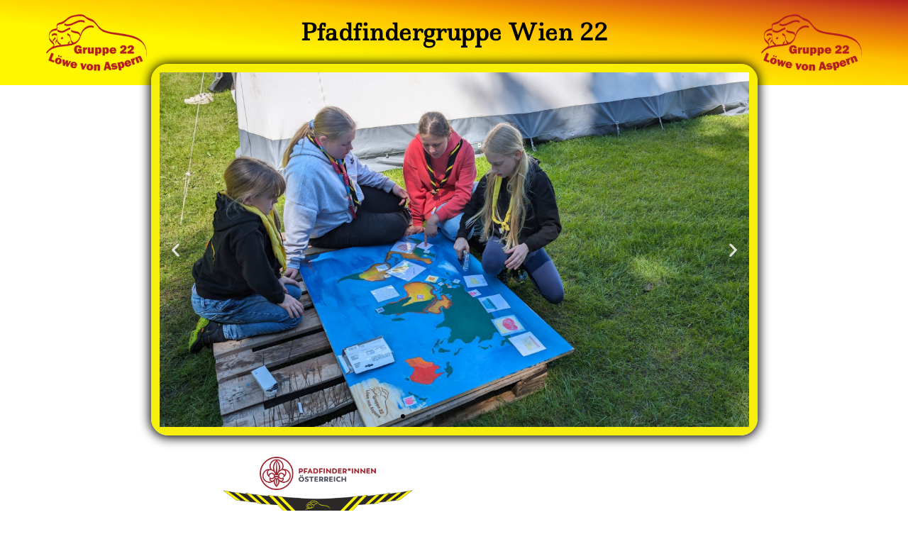

--- FILE ---
content_type: text/html; charset=UTF-8
request_url: https://pfadfinder-wien22.at/modula-gallery/erntedankfest-2022/
body_size: 35117
content:
<!doctype html>
<html lang="de" prefix="og: https://ogp.me/ns#">
<head>
	<meta charset="UTF-8">
	<meta name="viewport" content="width=device-width, initial-scale=1">
	<link rel="profile" href="https://gmpg.org/xfn/11">
		<style>img:is([sizes="auto" i], [sizes^="auto," i]) { contain-intrinsic-size: 3000px 1500px }</style>
	
<!-- Suchmaschinen-Optimierung durch Rank Math PRO - https://rankmath.com/ -->
<title>2022 Erntedankfest - Pfadfinder Wien 22</title>
<meta name="robots" content="index, follow, max-snippet:-1, max-video-preview:-1, max-image-preview:large"/>
<link rel="canonical" href="https://pfadfinder-wien22.at/modula-gallery/erntedankfest-2022/" />
<meta property="og:locale" content="de_DE" />
<meta property="og:type" content="article" />
<meta property="og:title" content="2022 Erntedankfest - Pfadfinder Wien 22" />
<meta property="og:url" content="https://pfadfinder-wien22.at/modula-gallery/erntedankfest-2022/" />
<meta property="og:site_name" content="Pfadfinder Wien 22" />
<meta property="og:updated_time" content="2023-05-14T09:41:24+00:00" />
<meta name="twitter:card" content="summary_large_image" />
<meta name="twitter:title" content="2022 Erntedankfest - Pfadfinder Wien 22" />
<!-- /Rank Math WordPress SEO Plugin -->

<link rel="alternate" type="application/rss+xml" title="Pfadfinder Wien 22 &raquo; Feed" href="https://pfadfinder-wien22.at/feed/" />
<link rel="alternate" type="application/rss+xml" title="Pfadfinder Wien 22 &raquo; Kommentar-Feed" href="https://pfadfinder-wien22.at/comments/feed/" />
<script>
window._wpemojiSettings = {"baseUrl":"https:\/\/s.w.org\/images\/core\/emoji\/16.0.1\/72x72\/","ext":".png","svgUrl":"https:\/\/s.w.org\/images\/core\/emoji\/16.0.1\/svg\/","svgExt":".svg","source":{"concatemoji":"https:\/\/pfadfinder-wien22.at\/wp-includes\/js\/wp-emoji-release.min.js?ver=6.8.3"}};
/*! This file is auto-generated */
!function(s,n){var o,i,e;function c(e){try{var t={supportTests:e,timestamp:(new Date).valueOf()};sessionStorage.setItem(o,JSON.stringify(t))}catch(e){}}function p(e,t,n){e.clearRect(0,0,e.canvas.width,e.canvas.height),e.fillText(t,0,0);var t=new Uint32Array(e.getImageData(0,0,e.canvas.width,e.canvas.height).data),a=(e.clearRect(0,0,e.canvas.width,e.canvas.height),e.fillText(n,0,0),new Uint32Array(e.getImageData(0,0,e.canvas.width,e.canvas.height).data));return t.every(function(e,t){return e===a[t]})}function u(e,t){e.clearRect(0,0,e.canvas.width,e.canvas.height),e.fillText(t,0,0);for(var n=e.getImageData(16,16,1,1),a=0;a<n.data.length;a++)if(0!==n.data[a])return!1;return!0}function f(e,t,n,a){switch(t){case"flag":return n(e,"\ud83c\udff3\ufe0f\u200d\u26a7\ufe0f","\ud83c\udff3\ufe0f\u200b\u26a7\ufe0f")?!1:!n(e,"\ud83c\udde8\ud83c\uddf6","\ud83c\udde8\u200b\ud83c\uddf6")&&!n(e,"\ud83c\udff4\udb40\udc67\udb40\udc62\udb40\udc65\udb40\udc6e\udb40\udc67\udb40\udc7f","\ud83c\udff4\u200b\udb40\udc67\u200b\udb40\udc62\u200b\udb40\udc65\u200b\udb40\udc6e\u200b\udb40\udc67\u200b\udb40\udc7f");case"emoji":return!a(e,"\ud83e\udedf")}return!1}function g(e,t,n,a){var r="undefined"!=typeof WorkerGlobalScope&&self instanceof WorkerGlobalScope?new OffscreenCanvas(300,150):s.createElement("canvas"),o=r.getContext("2d",{willReadFrequently:!0}),i=(o.textBaseline="top",o.font="600 32px Arial",{});return e.forEach(function(e){i[e]=t(o,e,n,a)}),i}function t(e){var t=s.createElement("script");t.src=e,t.defer=!0,s.head.appendChild(t)}"undefined"!=typeof Promise&&(o="wpEmojiSettingsSupports",i=["flag","emoji"],n.supports={everything:!0,everythingExceptFlag:!0},e=new Promise(function(e){s.addEventListener("DOMContentLoaded",e,{once:!0})}),new Promise(function(t){var n=function(){try{var e=JSON.parse(sessionStorage.getItem(o));if("object"==typeof e&&"number"==typeof e.timestamp&&(new Date).valueOf()<e.timestamp+604800&&"object"==typeof e.supportTests)return e.supportTests}catch(e){}return null}();if(!n){if("undefined"!=typeof Worker&&"undefined"!=typeof OffscreenCanvas&&"undefined"!=typeof URL&&URL.createObjectURL&&"undefined"!=typeof Blob)try{var e="postMessage("+g.toString()+"("+[JSON.stringify(i),f.toString(),p.toString(),u.toString()].join(",")+"));",a=new Blob([e],{type:"text/javascript"}),r=new Worker(URL.createObjectURL(a),{name:"wpTestEmojiSupports"});return void(r.onmessage=function(e){c(n=e.data),r.terminate(),t(n)})}catch(e){}c(n=g(i,f,p,u))}t(n)}).then(function(e){for(var t in e)n.supports[t]=e[t],n.supports.everything=n.supports.everything&&n.supports[t],"flag"!==t&&(n.supports.everythingExceptFlag=n.supports.everythingExceptFlag&&n.supports[t]);n.supports.everythingExceptFlag=n.supports.everythingExceptFlag&&!n.supports.flag,n.DOMReady=!1,n.readyCallback=function(){n.DOMReady=!0}}).then(function(){return e}).then(function(){var e;n.supports.everything||(n.readyCallback(),(e=n.source||{}).concatemoji?t(e.concatemoji):e.wpemoji&&e.twemoji&&(t(e.twemoji),t(e.wpemoji)))}))}((window,document),window._wpemojiSettings);
</script>
<link rel='stylesheet' id='dce-animations-css' href='https://pfadfinder-wien22.at/wp-content/plugins/dynamic-content-for-elementor/assets/css/animations.css?ver=3.4.0' media='all' />
<style id='wp-emoji-styles-inline-css'>

	img.wp-smiley, img.emoji {
		display: inline !important;
		border: none !important;
		box-shadow: none !important;
		height: 1em !important;
		width: 1em !important;
		margin: 0 0.07em !important;
		vertical-align: -0.1em !important;
		background: none !important;
		padding: 0 !important;
	}
</style>
<link rel='stylesheet' id='wp-block-library-css' href='https://pfadfinder-wien22.at/wp-includes/css/dist/block-library/style.min.css?ver=6.8.3' media='all' />
<style id='safe-svg-svg-icon-style-inline-css'>
.safe-svg-cover{text-align:center}.safe-svg-cover .safe-svg-inside{display:inline-block;max-width:100%}.safe-svg-cover svg{fill:currentColor;height:100%;max-height:100%;max-width:100%;width:100%}

</style>
<style id='filebird-block-filebird-gallery-style-inline-css'>
ul.filebird-block-filebird-gallery{margin:auto!important;padding:0!important;width:100%}ul.filebird-block-filebird-gallery.layout-grid{display:grid;grid-gap:20px;align-items:stretch;grid-template-columns:repeat(var(--columns),1fr);justify-items:stretch}ul.filebird-block-filebird-gallery.layout-grid li img{border:1px solid #ccc;box-shadow:2px 2px 6px 0 rgba(0,0,0,.3);height:100%;max-width:100%;-o-object-fit:cover;object-fit:cover;width:100%}ul.filebird-block-filebird-gallery.layout-masonry{-moz-column-count:var(--columns);-moz-column-gap:var(--space);column-gap:var(--space);-moz-column-width:var(--min-width);columns:var(--min-width) var(--columns);display:block;overflow:auto}ul.filebird-block-filebird-gallery.layout-masonry li{margin-bottom:var(--space)}ul.filebird-block-filebird-gallery li{list-style:none}ul.filebird-block-filebird-gallery li figure{height:100%;margin:0;padding:0;position:relative;width:100%}ul.filebird-block-filebird-gallery li figure figcaption{background:linear-gradient(0deg,rgba(0,0,0,.7),rgba(0,0,0,.3) 70%,transparent);bottom:0;box-sizing:border-box;color:#fff;font-size:.8em;margin:0;max-height:100%;overflow:auto;padding:3em .77em .7em;position:absolute;text-align:center;width:100%;z-index:2}ul.filebird-block-filebird-gallery li figure figcaption a{color:inherit}.fb-block-hover-animation-zoomIn figure{overflow:hidden}.fb-block-hover-animation-zoomIn figure img{transform:scale(1);transition:.3s ease-in-out}.fb-block-hover-animation-zoomIn figure:hover img{transform:scale(1.3)}.fb-block-hover-animation-shine figure{overflow:hidden;position:relative}.fb-block-hover-animation-shine figure:before{background:linear-gradient(90deg,hsla(0,0%,100%,0) 0,hsla(0,0%,100%,.3));content:"";display:block;height:100%;left:-75%;position:absolute;top:0;transform:skewX(-25deg);width:50%;z-index:2}.fb-block-hover-animation-shine figure:hover:before{animation:shine .75s}@keyframes shine{to{left:125%}}.fb-block-hover-animation-opacity figure{overflow:hidden}.fb-block-hover-animation-opacity figure img{opacity:1;transition:.3s ease-in-out}.fb-block-hover-animation-opacity figure:hover img{opacity:.5}.fb-block-hover-animation-grayscale figure img{filter:grayscale(100%);transition:.3s ease-in-out}.fb-block-hover-animation-grayscale figure:hover img{filter:grayscale(0)}

</style>
<style id='global-styles-inline-css'>
:root{--wp--preset--aspect-ratio--square: 1;--wp--preset--aspect-ratio--4-3: 4/3;--wp--preset--aspect-ratio--3-4: 3/4;--wp--preset--aspect-ratio--3-2: 3/2;--wp--preset--aspect-ratio--2-3: 2/3;--wp--preset--aspect-ratio--16-9: 16/9;--wp--preset--aspect-ratio--9-16: 9/16;--wp--preset--color--black: #000000;--wp--preset--color--cyan-bluish-gray: #abb8c3;--wp--preset--color--white: #ffffff;--wp--preset--color--pale-pink: #f78da7;--wp--preset--color--vivid-red: #cf2e2e;--wp--preset--color--luminous-vivid-orange: #ff6900;--wp--preset--color--luminous-vivid-amber: #fcb900;--wp--preset--color--light-green-cyan: #7bdcb5;--wp--preset--color--vivid-green-cyan: #00d084;--wp--preset--color--pale-cyan-blue: #8ed1fc;--wp--preset--color--vivid-cyan-blue: #0693e3;--wp--preset--color--vivid-purple: #9b51e0;--wp--preset--gradient--vivid-cyan-blue-to-vivid-purple: linear-gradient(135deg,rgba(6,147,227,1) 0%,rgb(155,81,224) 100%);--wp--preset--gradient--light-green-cyan-to-vivid-green-cyan: linear-gradient(135deg,rgb(122,220,180) 0%,rgb(0,208,130) 100%);--wp--preset--gradient--luminous-vivid-amber-to-luminous-vivid-orange: linear-gradient(135deg,rgba(252,185,0,1) 0%,rgba(255,105,0,1) 100%);--wp--preset--gradient--luminous-vivid-orange-to-vivid-red: linear-gradient(135deg,rgba(255,105,0,1) 0%,rgb(207,46,46) 100%);--wp--preset--gradient--very-light-gray-to-cyan-bluish-gray: linear-gradient(135deg,rgb(238,238,238) 0%,rgb(169,184,195) 100%);--wp--preset--gradient--cool-to-warm-spectrum: linear-gradient(135deg,rgb(74,234,220) 0%,rgb(151,120,209) 20%,rgb(207,42,186) 40%,rgb(238,44,130) 60%,rgb(251,105,98) 80%,rgb(254,248,76) 100%);--wp--preset--gradient--blush-light-purple: linear-gradient(135deg,rgb(255,206,236) 0%,rgb(152,150,240) 100%);--wp--preset--gradient--blush-bordeaux: linear-gradient(135deg,rgb(254,205,165) 0%,rgb(254,45,45) 50%,rgb(107,0,62) 100%);--wp--preset--gradient--luminous-dusk: linear-gradient(135deg,rgb(255,203,112) 0%,rgb(199,81,192) 50%,rgb(65,88,208) 100%);--wp--preset--gradient--pale-ocean: linear-gradient(135deg,rgb(255,245,203) 0%,rgb(182,227,212) 50%,rgb(51,167,181) 100%);--wp--preset--gradient--electric-grass: linear-gradient(135deg,rgb(202,248,128) 0%,rgb(113,206,126) 100%);--wp--preset--gradient--midnight: linear-gradient(135deg,rgb(2,3,129) 0%,rgb(40,116,252) 100%);--wp--preset--font-size--small: 13px;--wp--preset--font-size--medium: 20px;--wp--preset--font-size--large: 36px;--wp--preset--font-size--x-large: 42px;--wp--preset--spacing--20: 0.44rem;--wp--preset--spacing--30: 0.67rem;--wp--preset--spacing--40: 1rem;--wp--preset--spacing--50: 1.5rem;--wp--preset--spacing--60: 2.25rem;--wp--preset--spacing--70: 3.38rem;--wp--preset--spacing--80: 5.06rem;--wp--preset--shadow--natural: 6px 6px 9px rgba(0, 0, 0, 0.2);--wp--preset--shadow--deep: 12px 12px 50px rgba(0, 0, 0, 0.4);--wp--preset--shadow--sharp: 6px 6px 0px rgba(0, 0, 0, 0.2);--wp--preset--shadow--outlined: 6px 6px 0px -3px rgba(255, 255, 255, 1), 6px 6px rgba(0, 0, 0, 1);--wp--preset--shadow--crisp: 6px 6px 0px rgba(0, 0, 0, 1);}:root { --wp--style--global--content-size: 800px;--wp--style--global--wide-size: 1200px; }:where(body) { margin: 0; }.wp-site-blocks > .alignleft { float: left; margin-right: 2em; }.wp-site-blocks > .alignright { float: right; margin-left: 2em; }.wp-site-blocks > .aligncenter { justify-content: center; margin-left: auto; margin-right: auto; }:where(.wp-site-blocks) > * { margin-block-start: 24px; margin-block-end: 0; }:where(.wp-site-blocks) > :first-child { margin-block-start: 0; }:where(.wp-site-blocks) > :last-child { margin-block-end: 0; }:root { --wp--style--block-gap: 24px; }:root :where(.is-layout-flow) > :first-child{margin-block-start: 0;}:root :where(.is-layout-flow) > :last-child{margin-block-end: 0;}:root :where(.is-layout-flow) > *{margin-block-start: 24px;margin-block-end: 0;}:root :where(.is-layout-constrained) > :first-child{margin-block-start: 0;}:root :where(.is-layout-constrained) > :last-child{margin-block-end: 0;}:root :where(.is-layout-constrained) > *{margin-block-start: 24px;margin-block-end: 0;}:root :where(.is-layout-flex){gap: 24px;}:root :where(.is-layout-grid){gap: 24px;}.is-layout-flow > .alignleft{float: left;margin-inline-start: 0;margin-inline-end: 2em;}.is-layout-flow > .alignright{float: right;margin-inline-start: 2em;margin-inline-end: 0;}.is-layout-flow > .aligncenter{margin-left: auto !important;margin-right: auto !important;}.is-layout-constrained > .alignleft{float: left;margin-inline-start: 0;margin-inline-end: 2em;}.is-layout-constrained > .alignright{float: right;margin-inline-start: 2em;margin-inline-end: 0;}.is-layout-constrained > .aligncenter{margin-left: auto !important;margin-right: auto !important;}.is-layout-constrained > :where(:not(.alignleft):not(.alignright):not(.alignfull)){max-width: var(--wp--style--global--content-size);margin-left: auto !important;margin-right: auto !important;}.is-layout-constrained > .alignwide{max-width: var(--wp--style--global--wide-size);}body .is-layout-flex{display: flex;}.is-layout-flex{flex-wrap: wrap;align-items: center;}.is-layout-flex > :is(*, div){margin: 0;}body .is-layout-grid{display: grid;}.is-layout-grid > :is(*, div){margin: 0;}body{padding-top: 0px;padding-right: 0px;padding-bottom: 0px;padding-left: 0px;}a:where(:not(.wp-element-button)){text-decoration: underline;}:root :where(.wp-element-button, .wp-block-button__link){background-color: #32373c;border-width: 0;color: #fff;font-family: inherit;font-size: inherit;line-height: inherit;padding: calc(0.667em + 2px) calc(1.333em + 2px);text-decoration: none;}.has-black-color{color: var(--wp--preset--color--black) !important;}.has-cyan-bluish-gray-color{color: var(--wp--preset--color--cyan-bluish-gray) !important;}.has-white-color{color: var(--wp--preset--color--white) !important;}.has-pale-pink-color{color: var(--wp--preset--color--pale-pink) !important;}.has-vivid-red-color{color: var(--wp--preset--color--vivid-red) !important;}.has-luminous-vivid-orange-color{color: var(--wp--preset--color--luminous-vivid-orange) !important;}.has-luminous-vivid-amber-color{color: var(--wp--preset--color--luminous-vivid-amber) !important;}.has-light-green-cyan-color{color: var(--wp--preset--color--light-green-cyan) !important;}.has-vivid-green-cyan-color{color: var(--wp--preset--color--vivid-green-cyan) !important;}.has-pale-cyan-blue-color{color: var(--wp--preset--color--pale-cyan-blue) !important;}.has-vivid-cyan-blue-color{color: var(--wp--preset--color--vivid-cyan-blue) !important;}.has-vivid-purple-color{color: var(--wp--preset--color--vivid-purple) !important;}.has-black-background-color{background-color: var(--wp--preset--color--black) !important;}.has-cyan-bluish-gray-background-color{background-color: var(--wp--preset--color--cyan-bluish-gray) !important;}.has-white-background-color{background-color: var(--wp--preset--color--white) !important;}.has-pale-pink-background-color{background-color: var(--wp--preset--color--pale-pink) !important;}.has-vivid-red-background-color{background-color: var(--wp--preset--color--vivid-red) !important;}.has-luminous-vivid-orange-background-color{background-color: var(--wp--preset--color--luminous-vivid-orange) !important;}.has-luminous-vivid-amber-background-color{background-color: var(--wp--preset--color--luminous-vivid-amber) !important;}.has-light-green-cyan-background-color{background-color: var(--wp--preset--color--light-green-cyan) !important;}.has-vivid-green-cyan-background-color{background-color: var(--wp--preset--color--vivid-green-cyan) !important;}.has-pale-cyan-blue-background-color{background-color: var(--wp--preset--color--pale-cyan-blue) !important;}.has-vivid-cyan-blue-background-color{background-color: var(--wp--preset--color--vivid-cyan-blue) !important;}.has-vivid-purple-background-color{background-color: var(--wp--preset--color--vivid-purple) !important;}.has-black-border-color{border-color: var(--wp--preset--color--black) !important;}.has-cyan-bluish-gray-border-color{border-color: var(--wp--preset--color--cyan-bluish-gray) !important;}.has-white-border-color{border-color: var(--wp--preset--color--white) !important;}.has-pale-pink-border-color{border-color: var(--wp--preset--color--pale-pink) !important;}.has-vivid-red-border-color{border-color: var(--wp--preset--color--vivid-red) !important;}.has-luminous-vivid-orange-border-color{border-color: var(--wp--preset--color--luminous-vivid-orange) !important;}.has-luminous-vivid-amber-border-color{border-color: var(--wp--preset--color--luminous-vivid-amber) !important;}.has-light-green-cyan-border-color{border-color: var(--wp--preset--color--light-green-cyan) !important;}.has-vivid-green-cyan-border-color{border-color: var(--wp--preset--color--vivid-green-cyan) !important;}.has-pale-cyan-blue-border-color{border-color: var(--wp--preset--color--pale-cyan-blue) !important;}.has-vivid-cyan-blue-border-color{border-color: var(--wp--preset--color--vivid-cyan-blue) !important;}.has-vivid-purple-border-color{border-color: var(--wp--preset--color--vivid-purple) !important;}.has-vivid-cyan-blue-to-vivid-purple-gradient-background{background: var(--wp--preset--gradient--vivid-cyan-blue-to-vivid-purple) !important;}.has-light-green-cyan-to-vivid-green-cyan-gradient-background{background: var(--wp--preset--gradient--light-green-cyan-to-vivid-green-cyan) !important;}.has-luminous-vivid-amber-to-luminous-vivid-orange-gradient-background{background: var(--wp--preset--gradient--luminous-vivid-amber-to-luminous-vivid-orange) !important;}.has-luminous-vivid-orange-to-vivid-red-gradient-background{background: var(--wp--preset--gradient--luminous-vivid-orange-to-vivid-red) !important;}.has-very-light-gray-to-cyan-bluish-gray-gradient-background{background: var(--wp--preset--gradient--very-light-gray-to-cyan-bluish-gray) !important;}.has-cool-to-warm-spectrum-gradient-background{background: var(--wp--preset--gradient--cool-to-warm-spectrum) !important;}.has-blush-light-purple-gradient-background{background: var(--wp--preset--gradient--blush-light-purple) !important;}.has-blush-bordeaux-gradient-background{background: var(--wp--preset--gradient--blush-bordeaux) !important;}.has-luminous-dusk-gradient-background{background: var(--wp--preset--gradient--luminous-dusk) !important;}.has-pale-ocean-gradient-background{background: var(--wp--preset--gradient--pale-ocean) !important;}.has-electric-grass-gradient-background{background: var(--wp--preset--gradient--electric-grass) !important;}.has-midnight-gradient-background{background: var(--wp--preset--gradient--midnight) !important;}.has-small-font-size{font-size: var(--wp--preset--font-size--small) !important;}.has-medium-font-size{font-size: var(--wp--preset--font-size--medium) !important;}.has-large-font-size{font-size: var(--wp--preset--font-size--large) !important;}.has-x-large-font-size{font-size: var(--wp--preset--font-size--x-large) !important;}
:root :where(.wp-block-pullquote){font-size: 1.5em;line-height: 1.6;}
</style>
<link rel='stylesheet' id='dce-style-css' href='https://pfadfinder-wien22.at/wp-content/plugins/dynamic-content-for-elementor/assets/css/style.min.css?ver=3.4.0' media='all' />
<link rel='stylesheet' id='dce-hidden-label-css' href='https://pfadfinder-wien22.at/wp-content/plugins/dynamic-content-for-elementor/assets/css/hidden-label.min.css?ver=3.4.0' media='all' />
<link rel='stylesheet' id='dce-plyr-css' href='https://pfadfinder-wien22.at/wp-content/plugins/dynamic-content-for-elementor/assets/node/plyr/plyr.css?ver=3.4.0' media='all' />
<link rel='stylesheet' id='dce-advanced-video-css' href='https://pfadfinder-wien22.at/wp-content/plugins/dynamic-content-for-elementor/assets/css/advanced-video.min.css?ver=3.4.0' media='all' />
<link rel='stylesheet' id='dce-dynamic-visibility-css' href='https://pfadfinder-wien22.at/wp-content/plugins/dynamic-content-for-elementor/assets/css/dynamic-visibility.min.css?ver=3.4.0' media='all' />
<link rel='stylesheet' id='dce-tooltip-css' href='https://pfadfinder-wien22.at/wp-content/plugins/dynamic-content-for-elementor/assets/css/tooltip.min.css?ver=3.4.0' media='all' />
<link rel='stylesheet' id='dce-pageScroll-css' href='https://pfadfinder-wien22.at/wp-content/plugins/dynamic-content-for-elementor/assets/css/page-scroll.min.css?ver=3.4.0' media='all' />
<link rel='stylesheet' id='dce-reveal-css' href='https://pfadfinder-wien22.at/wp-content/plugins/dynamic-content-for-elementor/assets/css/reveal.min.css?ver=3.4.0' media='all' />
<link rel='stylesheet' id='modula-exif-css-css' href='https://pfadfinder-wien22.at/wp-content/plugins/modula-exif/assets/css/modula-exif-front.css?ver=1.0.7' media='all' />
<link rel='stylesheet' id='hello-elementor-css' href='https://pfadfinder-wien22.at/wp-content/themes/hello-elementor/assets/css/reset.css?ver=3.4.6' media='all' />
<link rel='stylesheet' id='hello-elementor-theme-style-css' href='https://pfadfinder-wien22.at/wp-content/themes/hello-elementor/assets/css/theme.css?ver=3.4.6' media='all' />
<link rel='stylesheet' id='hello-elementor-header-footer-css' href='https://pfadfinder-wien22.at/wp-content/themes/hello-elementor/assets/css/header-footer.css?ver=3.4.6' media='all' />
<link rel='stylesheet' id='elementor-frontend-css' href='https://pfadfinder-wien22.at/wp-content/uploads/elementor/css/custom-frontend.min.css?ver=1769590334' media='all' />
<link rel='stylesheet' id='elementor-post-5-css' href='https://pfadfinder-wien22.at/wp-content/uploads/elementor/css/post-5.css?ver=1769590334' media='all' />
<link rel='stylesheet' id='widget-image-css' href='https://pfadfinder-wien22.at/wp-content/plugins/elementor/assets/css/widget-image.min.css?ver=3.34.3' media='all' />
<link rel='stylesheet' id='widget-heading-css' href='https://pfadfinder-wien22.at/wp-content/plugins/elementor/assets/css/widget-heading.min.css?ver=3.34.3' media='all' />
<link rel='stylesheet' id='e-animation-fadeInUp-css' href='https://pfadfinder-wien22.at/wp-content/plugins/elementor/assets/lib/animations/styles/fadeInUp.min.css?ver=3.34.3' media='all' />
<link rel='stylesheet' id='swiper-css' href='https://pfadfinder-wien22.at/wp-content/plugins/elementor/assets/lib/swiper/v8/css/swiper.min.css?ver=8.4.5' media='all' />
<link rel='stylesheet' id='e-swiper-css' href='https://pfadfinder-wien22.at/wp-content/plugins/elementor/assets/css/conditionals/e-swiper.min.css?ver=3.34.3' media='all' />
<link rel='stylesheet' id='widget-slides-css' href='https://pfadfinder-wien22.at/wp-content/uploads/elementor/css/custom-pro-widget-slides.min.css?ver=1769590334' media='all' />
<link rel='stylesheet' id='widget-spacer-css' href='https://pfadfinder-wien22.at/wp-content/plugins/elementor/assets/css/widget-spacer.min.css?ver=3.34.3' media='all' />
<link rel='stylesheet' id='widget-text-editor-css' href='https://pfadfinder-wien22.at/wp-content/plugins/elementor/assets/css/widget-text-editor.min.css?ver=3.34.3' media='all' />
<link rel='stylesheet' id='widget-social-icons-css' href='https://pfadfinder-wien22.at/wp-content/plugins/elementor/assets/css/widget-social-icons.min.css?ver=3.34.3' media='all' />
<link rel='stylesheet' id='e-apple-webkit-css' href='https://pfadfinder-wien22.at/wp-content/uploads/elementor/css/custom-apple-webkit.min.css?ver=1769590334' media='all' />
<link rel='stylesheet' id='e-animation-fadeIn-css' href='https://pfadfinder-wien22.at/wp-content/plugins/elementor/assets/lib/animations/styles/fadeIn.min.css?ver=3.34.3' media='all' />
<link rel='stylesheet' id='e-popup-css' href='https://pfadfinder-wien22.at/wp-content/plugins/elementor-pro/assets/css/conditionals/popup.min.css?ver=3.34.3' media='all' />
<link rel='stylesheet' id='elementor-icons-css' href='https://pfadfinder-wien22.at/wp-content/plugins/elementor/assets/lib/eicons/css/elementor-icons.min.css?ver=5.46.0' media='all' />
<link rel='stylesheet' id='dashicons-css' href='https://pfadfinder-wien22.at/wp-includes/css/dashicons.min.css?ver=6.8.3' media='all' />
<link rel='stylesheet' id='filebird-elementor-frontend-css' href='https://pfadfinder-wien22.at/wp-content/plugins/filebird-pro/includes/PageBuilders/Elementor/assets/css/frontend.css?ver=6.5.2' media='all' />
<link rel='stylesheet' id='elementor-post-6929-css' href='https://pfadfinder-wien22.at/wp-content/uploads/elementor/css/post-6929.css?ver=1769590335' media='all' />
<link rel='stylesheet' id='elementor-post-1899-css' href='https://pfadfinder-wien22.at/wp-content/uploads/elementor/css/post-1899.css?ver=1769590335' media='all' />
<link rel='stylesheet' id='elementor-post-5330-css' href='https://pfadfinder-wien22.at/wp-content/uploads/elementor/css/post-5330.css?ver=1769590335' media='all' />
<link rel='stylesheet' id='eael-general-css' href='https://pfadfinder-wien22.at/wp-content/plugins/essential-addons-for-elementor-lite/assets/front-end/css/view/general.min.css?ver=6.5.9' media='all' />
<link rel='stylesheet' id='wpr-link-animations-css-css' href='https://pfadfinder-wien22.at/wp-content/plugins/royal-elementor-addons/assets/css/lib/animations/wpr-link-animations.min.css?ver=1.7.1046' media='all' />
<link rel='stylesheet' id='wpr-text-animations-css-css' href='https://pfadfinder-wien22.at/wp-content/plugins/royal-elementor-addons/assets/css/lib/animations/text-animations.min.css?ver=1.7.1046' media='all' />
<link rel='stylesheet' id='wpr-addons-css-css' href='https://pfadfinder-wien22.at/wp-content/plugins/royal-elementor-addons/assets/css/frontend.min.css?ver=1.7.1046' media='all' />
<link rel='stylesheet' id='font-awesome-5-all-css' href='https://pfadfinder-wien22.at/wp-content/plugins/elementor/assets/lib/font-awesome/css/all.min.css?ver=6.5.9' media='all' />
<link rel='stylesheet' id='elementor-gf-local-aleo-css' href='https://pfadfinder-wien22.at/wp-content/uploads/elementor/google-fonts/css/aleo.css?ver=1742244943' media='all' />
<link rel='stylesheet' id='elementor-gf-local-lora-css' href='https://pfadfinder-wien22.at/wp-content/uploads/elementor/google-fonts/css/lora.css?ver=1742244946' media='all' />
<link rel='stylesheet' id='elementor-gf-local-roboto-css' href='https://pfadfinder-wien22.at/wp-content/uploads/elementor/google-fonts/css/roboto.css?ver=1742244953' media='all' />
<link rel='stylesheet' id='elementor-gf-local-ledger-css' href='https://pfadfinder-wien22.at/wp-content/uploads/elementor/google-fonts/css/ledger.css?ver=1742244953' media='all' />
<link rel='stylesheet' id='elementor-gf-local-alfaslabone-css' href='https://pfadfinder-wien22.at/wp-content/uploads/elementor/google-fonts/css/alfaslabone.css?ver=1742244953' media='all' />
<link rel='stylesheet' id='elementor-gf-local-worksans-css' href='https://pfadfinder-wien22.at/wp-content/uploads/elementor/google-fonts/css/worksans.css?ver=1742244956' media='all' />
<link rel='stylesheet' id='elementor-icons-shared-0-css' href='https://pfadfinder-wien22.at/wp-content/plugins/elementor/assets/lib/font-awesome/css/fontawesome.min.css?ver=5.15.3' media='all' />
<link rel='stylesheet' id='elementor-icons-fa-solid-css' href='https://pfadfinder-wien22.at/wp-content/plugins/elementor/assets/lib/font-awesome/css/solid.min.css?ver=5.15.3' media='all' />
<link rel='stylesheet' id='elementor-icons-fa-regular-css' href='https://pfadfinder-wien22.at/wp-content/plugins/elementor/assets/lib/font-awesome/css/regular.min.css?ver=5.15.3' media='all' />
<link rel='stylesheet' id='elementor-icons-fa-brands-css' href='https://pfadfinder-wien22.at/wp-content/plugins/elementor/assets/lib/font-awesome/css/brands.min.css?ver=5.15.3' media='all' />
<script data-cfasync="false" src="https://pfadfinder-wien22.at/wp-includes/js/jquery/jquery.min.js?ver=3.7.1" id="jquery-core-js"></script>
<script data-cfasync="false" src="https://pfadfinder-wien22.at/wp-includes/js/jquery/jquery-migrate.min.js?ver=3.4.1" id="jquery-migrate-js"></script>
<link rel="https://api.w.org/" href="https://pfadfinder-wien22.at/wp-json/" /><link rel="alternate" title="JSON" type="application/json" href="https://pfadfinder-wien22.at/wp-json/wp/v2/modula-gallery/4755" /><link rel="EditURI" type="application/rsd+xml" title="RSD" href="https://pfadfinder-wien22.at/xmlrpc.php?rsd" />
<meta name="generator" content="WordPress 6.8.3" />
<link rel='shortlink' href='https://pfadfinder-wien22.at/?p=4755' />
<link rel="alternate" title="oEmbed (JSON)" type="application/json+oembed" href="https://pfadfinder-wien22.at/wp-json/oembed/1.0/embed?url=https%3A%2F%2Fpfadfinder-wien22.at%2Fmodula-gallery%2Ferntedankfest-2022%2F" />
<link rel="alternate" title="oEmbed (XML)" type="text/xml+oembed" href="https://pfadfinder-wien22.at/wp-json/oembed/1.0/embed?url=https%3A%2F%2Fpfadfinder-wien22.at%2Fmodula-gallery%2Ferntedankfest-2022%2F&#038;format=xml" />
<style id="modula-slideshow">.modula-toolbar {position: absolute;top: 0;right: 60px;z-index: 9999999;display: block;opacity: 1;}.modula-toolbar span.modula-play {margin-right: 10px;}.modula-toolbar span {cursor:pointer;color: #fff;display:inline-block;}.modula-toolbar span svg {width: 15px;}.modula-toolbar.modula-is-playing span.modula-play {opacity: .5;}.modula-toolbar:not(.modula-is-playing) span.modula-pause {opacity: .5;}</style><meta name="generator" content="Elementor 3.34.3; features: additional_custom_breakpoints; settings: css_print_method-external, google_font-enabled, font_display-auto">
			<style>
				.e-con.e-parent:nth-of-type(n+4):not(.e-lazyloaded):not(.e-no-lazyload),
				.e-con.e-parent:nth-of-type(n+4):not(.e-lazyloaded):not(.e-no-lazyload) * {
					background-image: none !important;
				}
				@media screen and (max-height: 1024px) {
					.e-con.e-parent:nth-of-type(n+3):not(.e-lazyloaded):not(.e-no-lazyload),
					.e-con.e-parent:nth-of-type(n+3):not(.e-lazyloaded):not(.e-no-lazyload) * {
						background-image: none !important;
					}
				}
				@media screen and (max-height: 640px) {
					.e-con.e-parent:nth-of-type(n+2):not(.e-lazyloaded):not(.e-no-lazyload),
					.e-con.e-parent:nth-of-type(n+2):not(.e-lazyloaded):not(.e-no-lazyload) * {
						background-image: none !important;
					}
				}
			</style>
			<link rel="icon" href="https://pfadfinder-wien22.at/wp-content/uploads/2022/09/FaviIcon-Loewe-150x150.jpg" sizes="32x32" />
<link rel="icon" href="https://pfadfinder-wien22.at/wp-content/uploads/2022/09/FaviIcon-Loewe-300x300.jpg" sizes="192x192" />
<link rel="apple-touch-icon" href="https://pfadfinder-wien22.at/wp-content/uploads/2022/09/FaviIcon-Loewe-300x300.jpg" />
<meta name="msapplication-TileImage" content="https://pfadfinder-wien22.at/wp-content/uploads/2022/09/FaviIcon-Loewe-300x300.jpg" />
<style id="wpr_lightbox_styles">
				.lg-backdrop {
					background-color: rgba(0,0,0,0.6) !important;
				}
				.lg-toolbar,
				.lg-dropdown {
					background-color: rgba(0,0,0,0.8) !important;
				}
				.lg-dropdown:after {
					border-bottom-color: rgba(0,0,0,0.8) !important;
				}
				.lg-sub-html {
					background-color: rgba(0,0,0,0.8) !important;
				}
				.lg-thumb-outer,
				.lg-progress-bar {
					background-color: #444444 !important;
				}
				.lg-progress {
					background-color: #a90707 !important;
				}
				.lg-icon {
					color: #efefef !important;
					font-size: 20px !important;
				}
				.lg-icon.lg-toogle-thumb {
					font-size: 24px !important;
				}
				.lg-icon:hover,
				.lg-dropdown-text:hover {
					color: #97f927 !important;
				}
				.lg-sub-html,
				.lg-dropdown-text {
					color: #efefef !important;
					font-size: 14px !important;
				}
				#lg-counter {
					color: #efefef !important;
					font-size: 14px !important;
				}
				.lg-prev,
				.lg-next {
					font-size: 35px !important;
				}

				/* Defaults */
				.lg-icon {
				background-color: transparent !important;
				}

				#lg-counter {
				opacity: 0.9;
				}

				.lg-thumb-outer {
				padding: 0 10px;
				}

				.lg-thumb-item {
				border-radius: 0 !important;
				border: none !important;
				opacity: 0.5;
				}

				.lg-thumb-item.active {
					opacity: 1;
				}
	         </style></head>
<body class="wp-singular modula-gallery-template-default single single-modula-gallery postid-4755 wp-custom-logo wp-embed-responsive wp-theme-hello-elementor hello-elementor-default elementor-default elementor-kit-5 modula-best-grid-gallery">


<a class="skip-link screen-reader-text" href="#content">Zum Inhalt springen</a>

		<header data-elementor-type="header" data-elementor-id="6929" class="elementor elementor-6929 elementor-location-header" data-elementor-post-type="elementor_library">
			<div class="elementor-element elementor-element-1c0652e6 e-con-full elementor-hidden-tablet elementor-hidden-mobile elementor-hidden-tablet_extra elementor-hidden-mobile_extra e-flex wpr-particle-no wpr-jarallax-no wpr-parallax-no wpr-sticky-section-no e-con e-parent" data-id="1c0652e6" data-element_type="container" data-settings="{&quot;background_background&quot;:&quot;gradient&quot;}">
		<div class="elementor-element elementor-element-4729d50c e-con-full e-flex wpr-particle-no wpr-jarallax-no wpr-parallax-no wpr-sticky-section-no e-con e-child" data-id="4729d50c" data-element_type="container">
				<div class="elementor-element elementor-element-740921cb elementor-widget-tablet__width-initial elementor-widget elementor-widget-theme-site-logo elementor-widget-image" data-id="740921cb" data-element_type="widget" data-widget_type="theme-site-logo.default">
				<div class="elementor-widget-container">
											<a href="https://pfadfinder-wien22.at">
			<img src="https://pfadfinder-wien22.at/wp-content/uploads/elementor/thumbs/Logo-rot-transpaent-q95gqovyas6iabe5yaa81lo3e9bou59y759nt3dhuo.png" title="Logo rot transpaent" alt="Logo rot transpaent" loading="lazy" />				</a>
											</div>
				</div>
				</div>
		<div class="elementor-element elementor-element-467c9874 e-con-full e-flex wpr-particle-no wpr-jarallax-no wpr-parallax-no wpr-sticky-section-no e-con e-child" data-id="467c9874" data-element_type="container">
				<div class="elementor-element elementor-element-4343b6b1 elementor-widget elementor-widget-heading" data-id="4343b6b1" data-element_type="widget" data-widget_type="heading.default">
				<div class="elementor-widget-container">
					<h2 class="elementor-heading-title elementor-size-default"><a href="http://pfadfinder-wien22.at/">Pfadfindergruppe Wien 22</a></h2>				</div>
				</div>
				</div>
		<div class="elementor-element elementor-element-66cfdb0c e-con-full e-flex wpr-particle-no wpr-jarallax-no wpr-parallax-no wpr-sticky-section-no e-con e-child" data-id="66cfdb0c" data-element_type="container">
				<div class="elementor-element elementor-element-56326a94 elementor-widget-tablet__width-initial elementor-widget elementor-widget-theme-site-logo elementor-widget-image" data-id="56326a94" data-element_type="widget" data-widget_type="theme-site-logo.default">
				<div class="elementor-widget-container">
											<a href="https://pfadfinder-wien22.at">
			<img src="https://pfadfinder-wien22.at/wp-content/uploads/elementor/thumbs/Logo-rot-transpaent-q95gqovyas6iabe5yaa81lo3e9bou59y759nt3dhuo.png" title="Logo rot transpaent" alt="Logo rot transpaent" loading="lazy" />				</a>
											</div>
				</div>
				</div>
				</div>
		<div class="elementor-element elementor-element-d141b76 e-con-full elementor-hidden-desktop elementor-hidden-widescreen elementor-hidden-laptop e-flex wpr-particle-no wpr-jarallax-no wpr-parallax-no wpr-sticky-section-no e-con e-parent" data-id="d141b76" data-element_type="container" data-settings="{&quot;background_background&quot;:&quot;gradient&quot;}">
		<div class="elementor-element elementor-element-dc6f079 e-con-full e-flex wpr-particle-no wpr-jarallax-no wpr-parallax-no wpr-sticky-section-no e-con e-child" data-id="dc6f079" data-element_type="container">
				<div class="elementor-element elementor-element-48a22e8 elementor-widget-tablet__width-initial elementor-widget elementor-widget-theme-site-logo elementor-widget-image" data-id="48a22e8" data-element_type="widget" data-widget_type="theme-site-logo.default">
				<div class="elementor-widget-container">
											<a href="https://pfadfinder-wien22.at">
			<img src="https://pfadfinder-wien22.at/wp-content/uploads/elementor/thumbs/Logo-rot-transpaent-q95gqovyas6iabe5yaa81lo3e9bou59y759nt3dhuo.png" title="Logo rot transpaent" alt="Logo rot transpaent" loading="lazy" />				</a>
											</div>
				</div>
				</div>
		<div class="elementor-element elementor-element-2766629 e-con-full elementor-hidden-widescreen elementor-hidden-desktop elementor-hidden-laptop e-flex wpr-particle-no wpr-jarallax-no wpr-parallax-no wpr-sticky-section-no e-con e-child" data-id="2766629" data-element_type="container">
				<div class="elementor-element elementor-element-1889711 elementor-widget elementor-widget-heading" data-id="1889711" data-element_type="widget" data-widget_type="heading.default">
				<div class="elementor-widget-container">
					<h2 class="elementor-heading-title elementor-size-default">Pfadfindergruppe Wien 22</h2>				</div>
				</div>
				</div>
		<div class="elementor-element elementor-element-0d325e5 e-con-full e-flex wpr-particle-no wpr-jarallax-no wpr-parallax-no wpr-sticky-section-no e-con e-child" data-id="0d325e5" data-element_type="container">
				<div class="elementor-element elementor-element-8d54a7a elementor-view-default elementor-widget elementor-widget-icon" data-id="8d54a7a" data-element_type="widget" data-widget_type="icon.default">
				<div class="elementor-widget-container">
							<div class="elementor-icon-wrapper">
			<a class="elementor-icon" href="#elementor-action%3Aaction%3Dpopup%3Aopen%26settings%3DeyJpZCI6IjY5OTYiLCJ0b2dnbGUiOmZhbHNlfQ%3D%3D">
			<svg xmlns="http://www.w3.org/2000/svg" width="1em" height="1em" viewBox="0 0 24 24"><path fill="currentColor" d="M19 17H5c-1.103 0-2 .897-2 2s.897 2 2 2h14c1.103 0 2-.897 2-2s-.897-2-2-2zm0-7H5c-1.103 0-2 .897-2 2s.897 2 2 2h14c1.103 0 2-.897 2-2s-.897-2-2-2zm0-7H5c-1.103 0-2 .897-2 2s.897 2 2 2h14c1.103 0 2-.897 2-2s-.897-2-2-2z"></path></svg>			</a>
		</div>
						</div>
				</div>
				</div>
				</div>
		<div data-dce-background-color="#FFFFFF" class="elementor-element elementor-element-6eb0ec41 e-flex e-con-boxed wpr-particle-no wpr-jarallax-no wpr-parallax-no wpr-sticky-section-no e-con e-parent" data-id="6eb0ec41" data-element_type="container" data-settings="{&quot;background_background&quot;:&quot;classic&quot;}">
					<div class="e-con-inner">
				<div class="elementor-element elementor-element-74bc33dc elementor-widget__width-initial elementor--h-position-center elementor--v-position-middle elementor-arrows-position-inside elementor-pagination-position-inside elementor-widget elementor-widget-slides" data-id="74bc33dc" data-element_type="widget" data-settings="{&quot;navigation&quot;:&quot;both&quot;,&quot;autoplay&quot;:&quot;yes&quot;,&quot;pause_on_hover&quot;:&quot;yes&quot;,&quot;pause_on_interaction&quot;:&quot;yes&quot;,&quot;autoplay_speed&quot;:5000,&quot;infinite&quot;:&quot;yes&quot;,&quot;transition&quot;:&quot;slide&quot;,&quot;transition_speed&quot;:500}" data-widget_type="slides.default">
				<div class="elementor-widget-container">
									<div class="elementor-swiper">
					<div class="elementor-slides-wrapper elementor-main-swiper swiper" role="region" aria-roledescription="carousel" aria-label="Slider" dir="ltr" data-animation="fadeInUp">
				<div class="swiper-wrapper elementor-slides">
										<div class="elementor-repeater-item-ca9b97b swiper-slide" role="group" aria-roledescription="slide"><div class="swiper-slide-bg" role="img" aria-label="image021"></div><a class="swiper-slide-inner" href="https://pfadfinder-wien22.at/modula-gallery/2024-pfingstlager-gusp/"><div class="swiper-slide-contents"><div class="elementor-slide-heading">Pfingstlager Graz</div></div></a></div><div class="elementor-repeater-item-ea436b9 swiper-slide" role="group" aria-roledescription="slide"><div class="swiper-slide-bg elementor-ken-burns elementor-ken-burns--in" role="img" aria-label="IMG-20230422-WA0026 (1)"></div><a class="swiper-slide-inner" href="http://pfadfinder-wien22.at/?modula-gallery=landesgeorgstag"><div class="swiper-slide-contents"><div class="elementor-slide-heading">Landesgeorgstag</div></div></a></div><div class="elementor-repeater-item-cad9c2f swiper-slide" role="group" aria-roledescription="slide"><div class="swiper-slide-bg" role="img" aria-label="image048"></div><a class="swiper-slide-inner" href="http://pfadfinder-wien22.at/?modula-gallery=wila-2022"><div class="swiper-slide-contents"><div class="elementor-slide-heading">Versprechensfeier</div></div></a></div><div class="elementor-repeater-item-4de8a60 swiper-slide" role="group" aria-roledescription="slide"><div class="swiper-slide-bg" role="img" aria-label="WhatsApp-Bild-2023-05-12-um-17.56.28"></div><a class="swiper-slide-inner" href="http://pfadfinder-wien22.at/?page_id=1107"><div class="swiper-slide-contents"><div class="elementor-slide-heading">Biber Heimstunde</div></div></a></div><div class="elementor-repeater-item-84d4ce3 swiper-slide" role="group" aria-roledescription="slide"><div class="swiper-slide-bg" role="img" aria-label="2020_sola_raro_049"></div><a class="swiper-slide-inner" href="http://pfadfinder-wien22.at/?modula-gallery=5088"><div class="swiper-slide-contents"><div class="elementor-slide-heading">Sommerlager der RaRo</div></div></a></div><div class="elementor-repeater-item-26a26c0 swiper-slide" role="group" aria-roledescription="slide"><div class="swiper-slide-bg" role="img" aria-label="IMG-20240913-WA0034"></div><a class="swiper-slide-inner" href="https://pfadfinder-wien22.at/modula-gallery/2024-pfingstlager-gusp/"><div class="swiper-slide-contents"><div class="elementor-slide-heading">Pfadfinderkapelle Berndorf</div></div></a></div><div class="elementor-repeater-item-4308899 swiper-slide" role="group" aria-roledescription="slide"><div class="swiper-slide-bg" role="img" aria-label="image109"></div><a class="swiper-slide-inner" href="https://pfadfinder-wien22.at/modula-gallery/2024-sommerlager/"><div class="swiper-slide-contents"><div class="elementor-slide-heading">Pfadi Disco </div></div></a></div><div class="elementor-repeater-item-a1f1497 swiper-slide" role="group" aria-roledescription="slide"><div class="swiper-slide-bg" role="img" aria-label="image155"></div><a class="swiper-slide-inner" href="https://pfadfinder-wien22.at/modula-gallery/2024-sommerlager/"><div class="swiper-slide-contents"><div class="elementor-slide-heading">Verleihungen </div></div></a></div><div class="elementor-repeater-item-a2f56ad swiper-slide" role="group" aria-roledescription="slide"><div class="swiper-slide-bg" role="img" aria-label="WhatsApp Bild 2024-09-21 um 17.17.00_3caf9493"></div><a class="swiper-slide-inner" href="https://pfadfinder-wien22.at/modula-gallery/2024-raro-caex-in-schweden/"><div class="swiper-slide-contents"><div class="elementor-slide-heading">CaEx & RaRo  in Schweden</div></div></a></div>				</div>
															<div class="elementor-swiper-button elementor-swiper-button-prev" role="button" tabindex="0" aria-label="Vorheriger Slide">
							<i aria-hidden="true" class="eicon-chevron-left"></i>						</div>
						<div class="elementor-swiper-button elementor-swiper-button-next" role="button" tabindex="0" aria-label="Nächster Slide">
							<i aria-hidden="true" class="eicon-chevron-right"></i>						</div>
																<div class="swiper-pagination"></div>
												</div>
				</div>
								</div>
				</div>
					</div>
				</div>
		<div class="elementor-element elementor-element-c8c1eaa e-con-full e-flex wpr-particle-no wpr-jarallax-no wpr-parallax-no wpr-sticky-section-no e-con e-parent" data-id="c8c1eaa" data-element_type="container">
		<div class="elementor-element elementor-element-53b48055 e-con-full e-flex wpr-particle-no wpr-jarallax-no wpr-parallax-no wpr-sticky-section-no e-con e-child" data-id="53b48055" data-element_type="container">
				<div class="elementor-element elementor-element-34991ff elementor-align-right elementor-widget elementor-widget-button" data-id="34991ff" data-element_type="widget" data-widget_type="button.default">
				<div class="elementor-widget-container">
									<div class="elementor-button-wrapper">
					<a class="elementor-button elementor-button-link elementor-size-md" href="https://pfadfinder-wien22.at/mitmachen-2/">
						<span class="elementor-button-content-wrapper">
						<span class="elementor-button-icon">
				<i aria-hidden="true" class="fas fa-child"></i>			</span>
									<span class="elementor-button-text">Mitmachen! </span>
					</span>
					</a>
				</div>
								</div>
				</div>
				</div>
		<div class="elementor-element elementor-element-7e5b8546 e-con-full e-flex wpr-particle-no wpr-jarallax-no wpr-parallax-no wpr-sticky-section-no e-con e-child" data-id="7e5b8546" data-element_type="container">
				<div class="elementor-element elementor-element-41097089 dce_masking-none elementor-widget elementor-widget-image" data-id="41097089" data-element_type="widget" data-widget_type="image.default">
				<div class="elementor-widget-container">
					<div class="dce-transforms"><div class="dce-transforms-wrap">										<img width="1068" height="310" src="https://pfadfinder-wien22.at/wp-content/uploads/2023/07/logo_PPOE_2023_RGB_150dpi_web_1.png" class="attachment-full size-full wp-image-8424" alt="" srcset="https://pfadfinder-wien22.at/wp-content/uploads/2023/07/logo_PPOE_2023_RGB_150dpi_web_1.png 1068w, https://pfadfinder-wien22.at/wp-content/uploads/2023/07/logo_PPOE_2023_RGB_150dpi_web_1-300x87.png 300w, https://pfadfinder-wien22.at/wp-content/uploads/2023/07/logo_PPOE_2023_RGB_150dpi_web_1-1024x297.png 1024w, https://pfadfinder-wien22.at/wp-content/uploads/2023/07/logo_PPOE_2023_RGB_150dpi_web_1-768x223.png 768w" sizes="(max-width: 1068px) 100vw, 1068px" />											</div></div>				</div>
				</div>
				<div class="elementor-element elementor-element-2b08346 dce_masking-none elementor-widget elementor-widget-image" data-id="2b08346" data-element_type="widget" data-widget_type="image.default">
				<div class="elementor-widget-container">
															<img width="2076" height="609" src="https://pfadfinder-wien22.at/wp-content/uploads/2023/08/22er-Halstuch-gewickelt.png" class="attachment-full size-full wp-image-7044" alt="" srcset="https://pfadfinder-wien22.at/wp-content/uploads/2023/08/22er-Halstuch-gewickelt.png 2076w, https://pfadfinder-wien22.at/wp-content/uploads/2023/08/22er-Halstuch-gewickelt-300x88.png 300w, https://pfadfinder-wien22.at/wp-content/uploads/2023/08/22er-Halstuch-gewickelt-1024x300.png 1024w, https://pfadfinder-wien22.at/wp-content/uploads/2023/08/22er-Halstuch-gewickelt-768x225.png 768w, https://pfadfinder-wien22.at/wp-content/uploads/2023/08/22er-Halstuch-gewickelt-1536x451.png 1536w, https://pfadfinder-wien22.at/wp-content/uploads/2023/08/22er-Halstuch-gewickelt-2048x601.png 2048w" sizes="(max-width: 2076px) 100vw, 2076px" />															</div>
				</div>
				</div>
		<div class="elementor-element elementor-element-7019a28 e-con-full e-flex wpr-particle-no wpr-jarallax-no wpr-parallax-no wpr-sticky-section-no e-con e-child" data-id="7019a28" data-element_type="container">
				<div class="elementor-element elementor-element-0f0ec3d elementor-align-right elementor-widget elementor-widget-button" data-id="0f0ec3d" data-element_type="widget" data-widget_type="button.default">
				<div class="elementor-widget-container">
									<div class="elementor-button-wrapper">
					<a class="elementor-button elementor-button-link elementor-size-md" href="http://pfadfinder-wien22.at/?page_id=1542">
						<span class="elementor-button-content-wrapper">
						<span class="elementor-button-icon">
				<i aria-hidden="true" class="far fa-calendar-alt"></i>			</span>
									<span class="elementor-button-text">Kalender</span>
					</span>
					</a>
				</div>
								</div>
				</div>
				</div>
				</div>
		<div class="elementor-element elementor-element-cb3eb82 e-con-full elementor-hidden-tablet_extra elementor-hidden-tablet elementor-hidden-mobile_extra elementor-hidden-mobile e-flex wpr-particle-no wpr-jarallax-no wpr-parallax-no wpr-sticky-section-no e-con e-parent" data-id="cb3eb82" data-element_type="container" data-settings="{&quot;background_background&quot;:&quot;classic&quot;}">
				<div class="elementor-element elementor-element-b66f0d2 wpr-main-menu-align-center wpr-main-menu-align--widescreencenter wpr-main-menu-align--laptopleft wpr-main-menu-align--tablet_extraleft wpr-main-menu-align--tabletleft wpr-main-menu-align--mobile_extraleft wpr-main-menu-align--mobileleft wpr-pointer-underline wpr-pointer-line-fx wpr-pointer-fx-fade wpr-sub-icon-caret-down wpr-sub-menu-fx-fade wpr-nav-menu-bp-tablet wpr-mobile-menu-display-dropdown wpr-mobile-menu-full-width wpr-mobile-toggle-v1 wpr-sub-divider-yes wpr-mobile-divider-yes elementor-widget elementor-widget-wpr-mega-menu" data-id="b66f0d2" data-element_type="widget" data-settings="{&quot;menu_layout&quot;:&quot;horizontal&quot;}" data-widget_type="wpr-mega-menu.default">
				<div class="elementor-widget-container">
					<nav class="wpr-nav-menu-container wpr-mega-menu-container wpr-nav-menu-horizontal" data-trigger="hover"><ul id="menu-1-b66f0d2" class="wpr-nav-menu wpr-mega-menu"><li class="menu-item menu-item-type-post_type menu-item-object-page menu-item-home menu-item-1841"><a href="https://pfadfinder-wien22.at/" class="wpr-menu-item wpr-pointer-item"><span>Startseite</span></a></li>
<li class="menu-item menu-item-type-post_type menu-item-object-page menu-item-5800 menu-item-has-children wpr-mega-menu-true wpr-mega-menu-pos-relative wpr-mega-menu-width-custom" data-custom-width="400" data-id="5800"><a href="https://pfadfinder-wien22.at/ueber-uns/" class="wpr-menu-item wpr-pointer-item"><span>Über uns</span><i class="wpr-sub-icon fas" aria-hidden="true"></i></a><div class="wpr-sub-mega-menu"><style>.elementor-5801 .elementor-element.elementor-element-d9e84fc{--display:flex;}.elementor-5801 .elementor-element.elementor-element-2b52c02 .wpr-feature-list-item{justify-content:left;}.elementor-5801 .elementor-element.elementor-element-2b52c02.wpr-feature-list-left .wpr-feature-list-item{align-items:center;}.elementor-5801 .elementor-element.elementor-element-2b52c02.wpr-feature-list-right .wpr-feature-list-item{align-items:center;}.elementor-5801 .elementor-element.elementor-element-2b52c02 .wpr-feature-list-item:not(:last-child){margin-bottom:0px;}.elementor-5801 .elementor-element.elementor-element-2b52c02 .wpr-feature-list-title{margin-bottom:0px;color:#000;font-family:var( --e-global-typography-9439965-font-family ), Sans-serif;font-size:var( --e-global-typography-9439965-font-size );font-weight:var( --e-global-typography-9439965-font-weight );text-transform:var( --e-global-typography-9439965-text-transform );font-style:var( --e-global-typography-9439965-font-style );letter-spacing:var( --e-global-typography-9439965-letter-spacing );word-spacing:var( --e-global-typography-9439965-word-spacing );}.elementor-5801 .elementor-element.elementor-element-2b52c02 .elementor-repeater-item-c9fc752 .wpr-feature-list-icon-inner-wrap i{color:var( --e-global-color-primary );}.elementor-5801 .elementor-element.elementor-element-2b52c02 .elementor-repeater-item-c9fc752 .wpr-feature-list-icon-inner-wrap svg{fill:var( --e-global-color-primary );}.elementor-5801 .elementor-element.elementor-element-2b52c02 .elementor-repeater-item-c9fc752 .wpr-feature-list-icon-inner-wrap{background-color:var( --e-global-color-0d0fe1f );border-color:#6A65FF;}.elementor-5801 .elementor-element.elementor-element-2b52c02 .elementor-repeater-item-1c36dca .wpr-feature-list-icon-inner-wrap i{color:var( --e-global-color-primary );}.elementor-5801 .elementor-element.elementor-element-2b52c02 .elementor-repeater-item-1c36dca .wpr-feature-list-icon-inner-wrap svg{fill:var( --e-global-color-primary );}.elementor-5801 .elementor-element.elementor-element-2b52c02 .elementor-repeater-item-1c36dca .wpr-feature-list-icon-inner-wrap{background-color:var( --e-global-color-0d0fe1f );border-color:#6A65FF;}.elementor-5801 .elementor-element.elementor-element-2b52c02 .elementor-repeater-item-18934a8 .wpr-feature-list-icon-inner-wrap i{color:var( --e-global-color-primary );}.elementor-5801 .elementor-element.elementor-element-2b52c02 .elementor-repeater-item-18934a8 .wpr-feature-list-icon-inner-wrap svg{fill:var( --e-global-color-primary );}.elementor-5801 .elementor-element.elementor-element-2b52c02 .elementor-repeater-item-18934a8 .wpr-feature-list-icon-inner-wrap{background-color:var( --e-global-color-0d0fe1f );border-color:#6A65FF;}.elementor-5801 .elementor-element.elementor-element-2b52c02 .elementor-repeater-item-f45ae7a .wpr-feature-list-icon-inner-wrap i{color:var( --e-global-color-primary );}.elementor-5801 .elementor-element.elementor-element-2b52c02 .elementor-repeater-item-f45ae7a .wpr-feature-list-icon-inner-wrap svg{fill:var( --e-global-color-primary );}.elementor-5801 .elementor-element.elementor-element-2b52c02 .elementor-repeater-item-f45ae7a .wpr-feature-list-icon-inner-wrap{background-color:var( --e-global-color-0d0fe1f );border-color:#6A65FF;}.elementor-5801 .elementor-element.elementor-element-2b52c02 .elementor-repeater-item-d5acc76 .wpr-feature-list-icon-inner-wrap i{color:var( --e-global-color-primary );}.elementor-5801 .elementor-element.elementor-element-2b52c02 .elementor-repeater-item-d5acc76 .wpr-feature-list-icon-inner-wrap svg{fill:var( --e-global-color-primary );}.elementor-5801 .elementor-element.elementor-element-2b52c02 .elementor-repeater-item-d5acc76 .wpr-feature-list-icon-inner-wrap{background-color:var( --e-global-color-0d0fe1f );border-color:#6A65FF;}.elementor-5801 .elementor-element.elementor-element-2b52c02 .elementor-repeater-item-1c3129a .wpr-feature-list-icon-inner-wrap i{color:var( --e-global-color-primary );}.elementor-5801 .elementor-element.elementor-element-2b52c02 .elementor-repeater-item-1c3129a .wpr-feature-list-icon-inner-wrap svg{fill:var( --e-global-color-primary );}.elementor-5801 .elementor-element.elementor-element-2b52c02 .elementor-repeater-item-1c3129a .wpr-feature-list-icon-inner-wrap{background-color:var( --e-global-color-0d0fe1f );border-color:#6A65FF;}.elementor-5801 .elementor-element.elementor-element-2b52c02 .elementor-repeater-item-cf2d204 .wpr-feature-list-icon-inner-wrap i{color:var( --e-global-color-primary );}.elementor-5801 .elementor-element.elementor-element-2b52c02 .elementor-repeater-item-cf2d204 .wpr-feature-list-icon-inner-wrap svg{fill:var( --e-global-color-primary );}.elementor-5801 .elementor-element.elementor-element-2b52c02 .elementor-repeater-item-cf2d204 .wpr-feature-list-icon-inner-wrap{background-color:var( --e-global-color-0d0fe1f );border-color:#6A65FF;}.elementor-5801 .elementor-element.elementor-element-2b52c02 .elementor-repeater-item-3deaeee .wpr-feature-list-icon-inner-wrap i{color:var( --e-global-color-primary );}.elementor-5801 .elementor-element.elementor-element-2b52c02 .elementor-repeater-item-3deaeee .wpr-feature-list-icon-inner-wrap svg{fill:var( --e-global-color-primary );}.elementor-5801 .elementor-element.elementor-element-2b52c02 .elementor-repeater-item-3deaeee .wpr-feature-list-icon-inner-wrap{background-color:var( --e-global-color-0d0fe1f );border-color:#6A65FF;}.elementor-5801 .elementor-element.elementor-element-2b52c02 .wpr-feature-list-icon-inner-wrap{width:40px;height:40px;background-color:#6A65FF;border-style:none;border-radius:5px 5px 5px 5px;}.elementor-5801 .elementor-element.elementor-element-2b52c02.wpr-feature-list-left .wpr-feature-list-icon-wrap{margin-right:8px;}.elementor-5801 .elementor-element.elementor-element-2b52c02.wpr-feature-list-right .wpr-feature-list-icon-wrap{margin-left:8px;}.elementor-5801 .elementor-element.elementor-element-2b52c02 .wpr-feature-list-icon-inner-wrap i{color:#FFF;}.elementor-5801 .elementor-element.elementor-element-2b52c02 .wpr-feature-list-icon-inner-wrap svg{fill:#FFF;}.elementor-5801 .elementor-element.elementor-element-2b52c02 .wpr-feature-list-icon-wrap i{font-size:25px;}.elementor-5801 .elementor-element.elementor-element-2b52c02 .wpr-feature-list-icon-wrap svg{width:25px;height:auto;}.elementor-5801 .elementor-element.elementor-element-2b52c02 .wpr-feature-list-title a.wpr-feature-list-url{color:#000;}.elementor-5801 .elementor-element.elementor-element-2b52c02 .wpr-feature-list-description{color:#6E6B6B;font-family:"Roboto", Sans-serif;font-size:14px;font-weight:400;}@media(max-width:1366px){.elementor-5801 .elementor-element.elementor-element-2b52c02 .wpr-feature-list-title{font-size:var( --e-global-typography-9439965-font-size );letter-spacing:var( --e-global-typography-9439965-letter-spacing );word-spacing:var( --e-global-typography-9439965-word-spacing );}}@media(max-width:1024px){.elementor-5801 .elementor-element.elementor-element-2b52c02 .wpr-feature-list-title{font-size:var( --e-global-typography-9439965-font-size );letter-spacing:var( --e-global-typography-9439965-letter-spacing );word-spacing:var( --e-global-typography-9439965-word-spacing );}}@media(max-width:767px){.elementor-5801 .elementor-element.elementor-element-2b52c02 .wpr-feature-list-title{font-size:var( --e-global-typography-9439965-font-size );letter-spacing:var( --e-global-typography-9439965-letter-spacing );word-spacing:var( --e-global-typography-9439965-word-spacing );}}@media(min-width:2400px){.elementor-5801 .elementor-element.elementor-element-2b52c02 .wpr-feature-list-title{font-size:var( --e-global-typography-9439965-font-size );letter-spacing:var( --e-global-typography-9439965-letter-spacing );word-spacing:var( --e-global-typography-9439965-word-spacing );}}</style>		<div data-elementor-type="wp-post" data-elementor-id="5801" class="elementor elementor-5801" data-elementor-post-type="wpr_mega_menu">
				<div class="elementor-element elementor-element-d9e84fc e-flex e-con-boxed wpr-particle-no wpr-jarallax-no wpr-parallax-no wpr-sticky-section-no e-con e-parent" data-id="d9e84fc" data-element_type="container">
					<div class="e-con-inner">
				<div class="elementor-element elementor-element-2b52c02 wpr-feature-list-left wpr-feature-list-square elementor-widget elementor-widget-wpr-feature-list" data-id="2b52c02" data-element_type="widget" data-widget_type="wpr-feature-list.default">
				<div class="elementor-widget-container">
					<div class="wpr-feature-list-wrap"><ul class="wpr-feature-list"><li class="wpr-feature-list-item elementor-repeater-item-c9fc752"><div class="wpr-feature-list-icon-wrap"><span class="wpr-feature-list-line"></span><div class="wpr-feature-list-icon-inner-wrap"><i aria-hidden="true" class="fas fa-home"></i></div></div><div class="wpr-feature-list-content-wrap"><h2 class="wpr-feature-list-title"><a class="wpr-feature-list-url" href="http://pfadfinder-wien22.at/?page_id=1569" rel="nofollow">Wo man uns findet</a></h2><p class="wpr-feature-list-description"></p></div></li><li class="wpr-feature-list-item elementor-repeater-item-1c36dca"><div class="wpr-feature-list-icon-wrap"><span class="wpr-feature-list-line"></span><div class="wpr-feature-list-icon-inner-wrap"><svg xmlns="http://www.w3.org/2000/svg" width="28" height="28" viewBox="0 0 24 24"><rect x="0" y="0" width="24" height="24" fill="rgba(255, 255, 255, 0)"></rect><path fill="#b51f1f" d="M12 20H2v-2h5.75C7 15.19 4.81 13 2 12.26c.64-.16 1.31-.26 2-.26c4.42 0 8 3.58 8 8m10-7.74c-.64-.16-1.31-.26-2-.26c-2.93 0-5.5 1.58-6.88 3.93c.29.66.53 1.35.67 2.07c.13.65.21 1.32.21 2h8v-2h-5.76c.76-2.81 2.95-5 5.76-5.74M15.64 11c.78-2.07 2.23-3.82 4.09-5c-4.29.16-7.73 3.67-7.73 8c.95-1.25 2.2-2.28 3.64-3m-4.22-2.15A8.527 8.527 0 0 0 6.7 4C8.14 5.86 9 8.18 9 10.71c0 .21-.03.41-.04.61c.43.24.83.52 1.22.82a9.91 9.91 0 0 1 1.24-3.29Z"></path></svg></div></div><div class="wpr-feature-list-content-wrap"><h2 class="wpr-feature-list-title"><a class="wpr-feature-list-url" href="http://pfadfinder-wien22.at/?page_id=1571" rel="nofollow">Martinswiese</a></h2><p class="wpr-feature-list-description"></p></div></li><li class="wpr-feature-list-item elementor-repeater-item-18934a8"><div class="wpr-feature-list-icon-wrap"><span class="wpr-feature-list-line"></span><div class="wpr-feature-list-icon-inner-wrap"><svg xmlns="http://www.w3.org/2000/svg" width="28" height="28" viewBox="0 0 512 512"><rect x="0" y="0" width="512" height="512" fill="rgba(255, 255, 255, 0)"></rect><path fill="#b51f1f" d="m163.5 22.754l-68.178 170.16h136.356L163.5 22.754zm-73.328 186.16v280.332H131.5v-72c20.034-22.093 41.16-25.61 64 0v72h40V208.914H90.172zm33.328 16.332h16v32h-16v-32zm32 0h16v32h-16v-32zm32 0h16v32h-16v-32zm64 47.715v216.286h48V324.264a1196.783 1196.783 0 0 0-26.64-29.56c-7.4-7.93-15.062-15.85-21.22-21.622c-.055-.052-.084-.07-.14-.12zm-177.328 1.267c-5.95 5.658-13.084 13.03-20.033 20.476a1200.738 1200.738 0 0 0-26.64 29.56v164.983h46.672v-215.02zm89.328 7.35c30.933 0 56.186 24.12 56.186 53.67c0 29.547-25.253 53.67-56.186 53.67s-56.186-24.123-56.186-53.67c0-29.55 25.253-53.67 56.186-53.67zm-9 16.614a40.555 40.555 0 0 0-13.172 5.415l13.172 12.957v-18.37zm18 0v19.847l15.14-13.088c-4.407-3.203-9.544-5.536-15.14-6.76zm-42.61 16.605a36.845 36.845 0 0 0-5.53 13.45h19.2l-13.67-13.45zm68.485 2.025l-13.217 11.426h17.48a36.682 36.682 0 0 0-4.263-11.426zM315.5 330.246v30h156.27l-30-30H315.5zm-190.135 16a36.983 36.983 0 0 0 4.176 8.932l10.33-8.932h-14.505zm59.31 0l11.278 11.096a37.102 37.102 0 0 0 5.682-11.096h-16.96zM154.5 354.75l-13.662 11.813a40.48 40.48 0 0 0 13.662 5.738v-17.55zm18 1.965V372.3a40.61 40.61 0 0 0 11.414-4.357L172.5 356.715zm143 21.53v110h169v-110h-169zm25 23h18v32h-18v-32zm32 0h18v32h-18v-32zm32 0h18v32h-18v-32zm32 0h18v32h-18v-32z"></path></svg></div></div><div class="wpr-feature-list-content-wrap"><h2 class="wpr-feature-list-title"><a class="wpr-feature-list-url" href="http://pfadfinder-wien22.at/?page_id=1573" rel="nofollow">Pfarre St. Martin</a></h2><p class="wpr-feature-list-description"></p></div></li><li class="wpr-feature-list-item elementor-repeater-item-f45ae7a"><div class="wpr-feature-list-icon-wrap"><span class="wpr-feature-list-line"></span><div class="wpr-feature-list-icon-inner-wrap"><i aria-hidden="true" class="far fa-clock"></i></div></div><div class="wpr-feature-list-content-wrap"><h2 class="wpr-feature-list-title"><a class="wpr-feature-list-url" href="http://pfadfinder-wien22.at/?page_id=1117" rel="nofollow">Heimstunden</a></h2><p class="wpr-feature-list-description"></p></div></li><li class="wpr-feature-list-item elementor-repeater-item-d5acc76"><div class="wpr-feature-list-icon-wrap"><span class="wpr-feature-list-line"></span><div class="wpr-feature-list-icon-inner-wrap"><svg xmlns="http://www.w3.org/2000/svg" width="128" height="128" viewBox="0 0 24 24"><rect x="0" y="0" width="24" height="24" fill="rgba(255, 255, 255, 0)"></rect><circle cx="12" cy="4" r="2" fill="#b51f1f"></circle><path fill="#b51f1f" d="M15.89 8.11C15.5 7.72 14.83 7 13.53 7h-2.54C8.24 6.99 6 4.75 6 2H4c0 3.16 2.11 5.84 5 6.71V22h2v-6h2v6h2V10.05L18.95 14l1.41-1.41l-4.47-4.48z"></path></svg></div></div><div class="wpr-feature-list-content-wrap"><h2 class="wpr-feature-list-title"><a class="wpr-feature-list-url" href="http://pfadfinder-wien22.at/?page_id=1577" rel="nofollow">Dabei sein (Kosten)</a></h2><p class="wpr-feature-list-description"></p></div></li><li class="wpr-feature-list-item elementor-repeater-item-1c3129a"><div class="wpr-feature-list-icon-wrap"><span class="wpr-feature-list-line"></span><div class="wpr-feature-list-icon-inner-wrap"><img src="https://pfadfinder-wien22.at/wp-content/uploads/2023/07/22er-Halstuch-ganz-neu.svg"></div></div><div class="wpr-feature-list-content-wrap"><h2 class="wpr-feature-list-title"><a class="wpr-feature-list-url" href="http://pfadfinder-wien22.at/?page_id=1579" rel="nofollow">Unsere Erkennungszeichen</a></h2><p class="wpr-feature-list-description"></p></div></li><li class="wpr-feature-list-item elementor-repeater-item-cf2d204"><div class="wpr-feature-list-icon-wrap"><span class="wpr-feature-list-line"></span><div class="wpr-feature-list-icon-inner-wrap"></div></div><div class="wpr-feature-list-content-wrap"><h2 class="wpr-feature-list-title"><a class="wpr-feature-list-url" href="http://pfadfinder-wien22.at/?page_id=1153" rel="nofollow">Unsere Gruppengeschichte </a></h2><p class="wpr-feature-list-description"></p></div></li><li class="wpr-feature-list-item elementor-repeater-item-3deaeee"><div class="wpr-feature-list-icon-wrap"><span class="wpr-feature-list-line"></span><div class="wpr-feature-list-icon-inner-wrap"><i aria-hidden="true" class="fas fa-map-signs"></i></div></div><div class="wpr-feature-list-content-wrap"><h2 class="wpr-feature-list-title"><a class="wpr-feature-list-url" href="http://pfadfinder-wien22.at/?page_id=5980" rel="nofollow">Was uns wichtig ist </a></h2><p class="wpr-feature-list-description"></p></div></li></ul></div>				</div>
				</div>
					</div>
				</div>
				</div>
		</div></li>
<li class="menu-item menu-item-type-post_type menu-item-object-page menu-item-1511 menu-item-has-children wpr-mega-menu-true wpr-mega-menu-pos-default wpr-mega-menu-width-custom" data-custom-width="800" data-id="1511"><a href="https://pfadfinder-wien22.at/stufen/" class="wpr-menu-item wpr-pointer-item"><span>Altersstufen</span><i class="wpr-sub-icon fas" aria-hidden="true"></i></a><div class="wpr-sub-mega-menu"><style>.elementor-1520 .elementor-element.elementor-element-676bef1{--display:flex;--flex-direction:row;--container-widget-width:calc( ( 1 - var( --container-widget-flex-grow ) ) * 100% );--container-widget-height:100%;--container-widget-flex-grow:1;--container-widget-align-self:stretch;--flex-wrap-mobile:wrap;--align-items:stretch;--gap:10px 10px;--row-gap:10px;--column-gap:10px;}.elementor-1520 .elementor-element.elementor-element-f9eff55{--display:flex;}.elementor-1520 .elementor-element.elementor-element-659a890 .wpr-feature-list-item{justify-content:left;}.elementor-1520 .elementor-element.elementor-element-659a890.wpr-feature-list-left .wpr-feature-list-item{align-items:center;}.elementor-1520 .elementor-element.elementor-element-659a890.wpr-feature-list-right .wpr-feature-list-item{align-items:center;}.elementor-1520 .elementor-element.elementor-element-659a890 .wpr-feature-list-item:not(:last-child){margin-bottom:35px;}.elementor-1520 .elementor-element.elementor-element-659a890 .wpr-feature-list-title{margin-bottom:5px;color:var( --e-global-color-primary );font-family:"Roboto", Sans-serif;font-size:20px;font-weight:700;}.elementor-1520 .elementor-element.elementor-element-659a890 .elementor-repeater-item-a594f20 .wpr-feature-list-icon-inner-wrap i{color:#ffffff;}.elementor-1520 .elementor-element.elementor-element-659a890 .elementor-repeater-item-a594f20 .wpr-feature-list-icon-inner-wrap svg{fill:#ffffff;}.elementor-1520 .elementor-element.elementor-element-659a890 .elementor-repeater-item-a594f20 .wpr-feature-list-icon-inner-wrap{background-color:#FFFFFF00;border-color:#6A65FF;}.elementor-1520 .elementor-element.elementor-element-659a890 .elementor-repeater-item-7e5fe7d .wpr-feature-list-icon-inner-wrap i{color:#ffffff;}.elementor-1520 .elementor-element.elementor-element-659a890 .elementor-repeater-item-7e5fe7d .wpr-feature-list-icon-inner-wrap svg{fill:#ffffff;}.elementor-1520 .elementor-element.elementor-element-659a890 .elementor-repeater-item-7e5fe7d .wpr-feature-list-icon-inner-wrap{background-color:#FFFFFF00;border-color:#6A65FF;}.elementor-1520 .elementor-element.elementor-element-659a890 .elementor-repeater-item-408a50b .wpr-feature-list-icon-inner-wrap i{color:#ffffff;}.elementor-1520 .elementor-element.elementor-element-659a890 .elementor-repeater-item-408a50b .wpr-feature-list-icon-inner-wrap svg{fill:#ffffff;}.elementor-1520 .elementor-element.elementor-element-659a890 .elementor-repeater-item-408a50b .wpr-feature-list-icon-inner-wrap{background-color:#FFFFFF00;border-color:#6A65FF;}.elementor-1520 .elementor-element.elementor-element-659a890 .elementor-repeater-item-110f7e5 .wpr-feature-list-icon-inner-wrap i{color:#ffffff;}.elementor-1520 .elementor-element.elementor-element-659a890 .elementor-repeater-item-110f7e5 .wpr-feature-list-icon-inner-wrap svg{fill:#ffffff;}.elementor-1520 .elementor-element.elementor-element-659a890 .elementor-repeater-item-110f7e5 .wpr-feature-list-icon-inner-wrap{background-color:#FFFFFF00;border-color:#6A65FF;}.elementor-1520 .elementor-element.elementor-element-659a890 .elementor-repeater-item-2ec20cf .wpr-feature-list-icon-inner-wrap i{color:#ffffff;}.elementor-1520 .elementor-element.elementor-element-659a890 .elementor-repeater-item-2ec20cf .wpr-feature-list-icon-inner-wrap svg{fill:#ffffff;}.elementor-1520 .elementor-element.elementor-element-659a890 .elementor-repeater-item-2ec20cf .wpr-feature-list-icon-inner-wrap{background-color:#FFFFFF00;border-color:#6A65FF;}.elementor-1520 .elementor-element.elementor-element-659a890 .wpr-feature-list-icon-inner-wrap{width:75px;height:75px;background-color:#6A65FF;border-style:none;border-radius:0px 0px 0px 0px;}.elementor-1520 .elementor-element.elementor-element-659a890 > .elementor-widget-container{border-radius:0px 0px 0px 0px;}.elementor-1520 .elementor-element.elementor-element-659a890.wpr-feature-list-left .wpr-feature-list-icon-wrap{margin-right:20px;}.elementor-1520 .elementor-element.elementor-element-659a890.wpr-feature-list-right .wpr-feature-list-icon-wrap{margin-left:20px;}.elementor-1520 .elementor-element.elementor-element-659a890 .wpr-feature-list-icon-inner-wrap i{color:#FFF;}.elementor-1520 .elementor-element.elementor-element-659a890 .wpr-feature-list-icon-inner-wrap svg{fill:#FFF;}.elementor-1520 .elementor-element.elementor-element-659a890 .wpr-feature-list-icon-wrap i{font-size:25px;}.elementor-1520 .elementor-element.elementor-element-659a890 .wpr-feature-list-icon-wrap svg{width:25px;height:auto;}.elementor-1520 .elementor-element.elementor-element-659a890 .wpr-feature-list-line{border-color:var( --e-global-color-1e24a8f );border-left-width:2px;border-left-style:solid;}.elementor-1520 .elementor-element.elementor-element-659a890 .wpr-feature-list-title a.wpr-feature-list-url{color:var( --e-global-color-primary );}.elementor-1520 .elementor-element.elementor-element-659a890 .wpr-feature-list-description{color:#6E6B6B;font-family:"Roboto", Sans-serif;font-size:14px;font-weight:400;}</style>		<div data-elementor-type="wp-post" data-elementor-id="1520" class="elementor elementor-1520" data-elementor-post-type="wpr_mega_menu">
				<div class="elementor-element elementor-element-676bef1 e-flex e-con-boxed wpr-particle-no wpr-jarallax-no wpr-parallax-no wpr-sticky-section-no e-con e-parent" data-id="676bef1" data-element_type="container">
					<div class="e-con-inner">
		<div class="elementor-element elementor-element-f9eff55 e-con-full e-flex wpr-particle-no wpr-jarallax-no wpr-parallax-no wpr-sticky-section-no e-con e-child" data-id="f9eff55" data-element_type="container">
				<div class="elementor-element elementor-element-659a890 wpr-feature-list-left wpr-feature-list-square wpr-feature-list-line-yes elementor-widget elementor-widget-wpr-feature-list" data-id="659a890" data-element_type="widget" data-widget_type="wpr-feature-list.default">
				<div class="elementor-widget-container">
					<div class="wpr-feature-list-wrap"><ul class="wpr-feature-list"><li class="wpr-feature-list-item elementor-repeater-item-a594f20"><div class="wpr-feature-list-icon-wrap"><span class="wpr-feature-list-line"></span><div class="wpr-feature-list-icon-inner-wrap"><img src="https://pfadfinder-wien22.at/wp-content/uploads/2023/04/csm_Biber_cac37d6724.png"></div></div><div class="wpr-feature-list-content-wrap"><h2 class="wpr-feature-list-title"><a class="wpr-feature-list-url" href="http://pfadfinder-wien22.at/?page_id=1107" rel="nofollow">Biber</a></h2><p class="wpr-feature-list-description">Unsere jüngsten Pfadfinder*innen heißen Biber und sind 5 bis 7 Jahre alt. Nach ihrem Motto “wir helfen zusammen” lernen die Kinder durch Singen, Basteln und Spielen das Leben in der Gemeinschaft kennen. </p></div></li><li class="wpr-feature-list-item elementor-repeater-item-7e5fe7d"><div class="wpr-feature-list-icon-wrap"><span class="wpr-feature-list-line"></span><div class="wpr-feature-list-icon-inner-wrap"><img src="https://pfadfinder-wien22.at/wp-content/uploads/2023/04/WiWo-SZ-Farbeweiss-1024x387.png"></div></div><div class="wpr-feature-list-content-wrap"><h2 class="wpr-feature-list-title"><a class="wpr-feature-list-url" href="http://pfadfinder-wien22.at/?page_id=1109" rel="nofollow">Wichtel &amp; Wölflinge</a></h2><p class="wpr-feature-list-description">Junge Pfadfinder*innen (7-10 Jahre bzw. ab der 2. Klasse VS) heißen Wichtel (Mädchen) und Wölflinge (Buben). Im Spiel entwickeln sie ihre kindliche Persönlichkeit und entdecken ihre Fähigkeiten und Talente. </p></div></li><li class="wpr-feature-list-item elementor-repeater-item-408a50b"><div class="wpr-feature-list-icon-wrap"><span class="wpr-feature-list-line"></span><div class="wpr-feature-list-icon-inner-wrap"><img src="https://pfadfinder-wien22.at/wp-content/uploads/2023/04/GuSp-SZ-Farbeweiss-1024x472.png"></div></div><div class="wpr-feature-list-content-wrap"><h2 class="wpr-feature-list-title"><a class="wpr-feature-list-url" href="http://pfadfinder-wien22.at/?page_id=1215" rel="nofollow">Guides &amp; Späher</a></h2><p class="wpr-feature-list-description">Guides (Mädchen) und Späher (Buben) sind zwischen 10 und 13 Jahre alt. Die Leiter*innen gestalten mit den GuSp ein abwechslungsreiches Programm und unterstützen sie dabei, in einem kleinen Team Verantwortung zu übernehmen, eigene Stärken zu erkennen und sie in die Gruppe einzubringen. </p></div></li><li class="wpr-feature-list-item elementor-repeater-item-110f7e5"><div class="wpr-feature-list-icon-wrap"><span class="wpr-feature-list-line"></span><div class="wpr-feature-list-icon-inner-wrap"><img src="https://pfadfinder-wien22.at/wp-content/uploads/2023/04/CaEx-SZ-Farbeweiss-1024x411.png"></div></div><div class="wpr-feature-list-content-wrap"><h2 class="wpr-feature-list-title"><a class="wpr-feature-list-url" href="http://pfadfinder-wien22.at/?page_id=1113" rel="nofollow">Caravelles &amp; Explorer</a></h2><p class="wpr-feature-list-description">Caravelles (Mädchen) und Explorer (Buben), kurz CaEx, sind zwischen 13 und 16 Jahren alt. Durch die Planung und Durchführung von Unternehmen werden die Jugendlichen immer selbständiger und lernen, im Team zu arbeiten. </p></div></li><li class="wpr-feature-list-item elementor-repeater-item-2ec20cf"><div class="wpr-feature-list-icon-wrap"><span class="wpr-feature-list-line"></span><div class="wpr-feature-list-icon-inner-wrap"><img src="https://pfadfinder-wien22.at/wp-content/uploads/2023/04/RaRo-SZ-Farbeweiss-1024x510.png"></div></div><div class="wpr-feature-list-content-wrap"><h2 class="wpr-feature-list-title"><a class="wpr-feature-list-url" href="http://pfadfinder-wien22.at/?page_id=1115" rel="nofollow">Ranger &amp; Rover</a></h2><p class="wpr-feature-list-description">Ranger (Mädchen) und Rover (Buben) im Alter von 16-20 Jahren nehmen ihr Leben immer mehr selbst in die Hand und bereiten sich auf ihre Rolle als verantwortungsbewusste und engagierte Persönlichkeiten in der Gesellschaft vor. </p></div></li></ul></div>				</div>
				</div>
				</div>
					</div>
				</div>
				</div>
		</div></li>
<li class="menu-item menu-item-type-post_type menu-item-object-page menu-item-1510"><a href="https://pfadfinder-wien22.at/team/" class="wpr-menu-item wpr-pointer-item"><span>Team</span></a></li>
<li class="menu-item menu-item-type-post_type menu-item-object-page menu-item-5977"><a href="https://pfadfinder-wien22.at/ein-typisches-pfadfinderjahr/" class="wpr-menu-item wpr-pointer-item"><span>Ein typisches Pfadfinderjahr</span></a></li>
<li class="menu-item menu-item-type-post_type menu-item-object-page menu-item-4981"><a href="https://pfadfinder-wien22.at/album/" class="wpr-menu-item wpr-pointer-item"><span>Album</span></a></li>
<li class="menu-item menu-item-type-post_type menu-item-object-page menu-item-8433"><a href="https://pfadfinder-wien22.at/links/" class="wpr-menu-item wpr-pointer-item"><span>Links</span></a></li>
</ul></nav><nav class="wpr-mobile-nav-menu-container"><div class="wpr-mobile-toggle-wrap"><div class="wpr-mobile-toggle"><span class="wpr-mobile-toggle-line"></span><span class="wpr-mobile-toggle-line"></span><span class="wpr-mobile-toggle-line"></span></div></div><div class="wpr-mobile-mega-menu-wrap wpr-anim-timing-" toggle-backface=""><ul id="mobile-menu-2-b66f0d2" class="wpr-mobile-nav-menu wpr-mobile-mega-menu"><li class="menu-item menu-item-type-post_type menu-item-object-page menu-item-home menu-item-1841"><a href="https://pfadfinder-wien22.at/" class="wpr-mobile-menu-item">Startseite</a></li>
<li class="menu-item menu-item-type-post_type menu-item-object-page menu-item-5800 menu-item-has-children wpr-mega-menu-true" data-id="5800"><a href="https://pfadfinder-wien22.at/ueber-uns/" class="wpr-mobile-menu-item">Über uns<i class="wpr-mobile-sub-icon"></i></a><div class="wpr-mobile-sub-mega-menu"><div class="wpr-menu-offcanvas-back"><svg version="1.1" xmlns="http://www.w3.org/2000/svg" xmlns:xlink="http://www.w3.org/1999/xlink" x="0px" y="0px" viewBox="0 0 499.6 320.6" style="enable-background:new 0 0 499.6 320.6;" xml:space="preserve"><g><path class="st0" d="M499.6,159.3c0.3,7-2.4,13.2-7,17.9c-4.3,4.3-10.4,7-16.9,7H81.6l95.6,95.6c9.3,9.3,9.3,24.4,0,33.8c-4.6,4.6-10.8,7-16.9,7c-6.1,0-12.3-2.4-16.9-7L6.9,177.2c-9.3-9.3-9.3-24.4,0-33.8l16.9-16.9l0,0L143.3,6.9c9.3-9.3,24.4-9.3,33.8,0c4.6,4.6,7,10.8,7,16.9s-2.4,12.3-7,16.9l-95.6,95.6h393.7C488.3,136.3,499.1,146.4,499.6,159.3z"/></g></svg></div>		<div data-elementor-type="wp-post" data-elementor-id="5801" class="elementor elementor-5801" data-elementor-post-type="wpr_mega_menu">
				<div class="elementor-element elementor-element-d9e84fc e-flex e-con-boxed wpr-particle-no wpr-jarallax-no wpr-parallax-no wpr-sticky-section-no e-con e-parent" data-id="d9e84fc" data-element_type="container">
					<div class="e-con-inner">
				<div class="elementor-element elementor-element-2b52c02 wpr-feature-list-left wpr-feature-list-square elementor-widget elementor-widget-wpr-feature-list" data-id="2b52c02" data-element_type="widget" data-widget_type="wpr-feature-list.default">
				<div class="elementor-widget-container">
					<div class="wpr-feature-list-wrap"><ul class="wpr-feature-list"><li class="wpr-feature-list-item elementor-repeater-item-c9fc752"><div class="wpr-feature-list-icon-wrap"><span class="wpr-feature-list-line"></span><div class="wpr-feature-list-icon-inner-wrap"><i aria-hidden="true" class="fas fa-home"></i></div></div><div class="wpr-feature-list-content-wrap"><h2 class="wpr-feature-list-title"><a class="wpr-feature-list-url" href="http://pfadfinder-wien22.at/?page_id=1569" rel="nofollow">Wo man uns findet</a></h2><p class="wpr-feature-list-description"></p></div></li><li class="wpr-feature-list-item elementor-repeater-item-1c36dca"><div class="wpr-feature-list-icon-wrap"><span class="wpr-feature-list-line"></span><div class="wpr-feature-list-icon-inner-wrap"><svg xmlns="http://www.w3.org/2000/svg" width="28" height="28" viewBox="0 0 24 24"><rect x="0" y="0" width="24" height="24" fill="rgba(255, 255, 255, 0)"></rect><path fill="#b51f1f" d="M12 20H2v-2h5.75C7 15.19 4.81 13 2 12.26c.64-.16 1.31-.26 2-.26c4.42 0 8 3.58 8 8m10-7.74c-.64-.16-1.31-.26-2-.26c-2.93 0-5.5 1.58-6.88 3.93c.29.66.53 1.35.67 2.07c.13.65.21 1.32.21 2h8v-2h-5.76c.76-2.81 2.95-5 5.76-5.74M15.64 11c.78-2.07 2.23-3.82 4.09-5c-4.29.16-7.73 3.67-7.73 8c.95-1.25 2.2-2.28 3.64-3m-4.22-2.15A8.527 8.527 0 0 0 6.7 4C8.14 5.86 9 8.18 9 10.71c0 .21-.03.41-.04.61c.43.24.83.52 1.22.82a9.91 9.91 0 0 1 1.24-3.29Z"></path></svg></div></div><div class="wpr-feature-list-content-wrap"><h2 class="wpr-feature-list-title"><a class="wpr-feature-list-url" href="http://pfadfinder-wien22.at/?page_id=1571" rel="nofollow">Martinswiese</a></h2><p class="wpr-feature-list-description"></p></div></li><li class="wpr-feature-list-item elementor-repeater-item-18934a8"><div class="wpr-feature-list-icon-wrap"><span class="wpr-feature-list-line"></span><div class="wpr-feature-list-icon-inner-wrap"><svg xmlns="http://www.w3.org/2000/svg" width="28" height="28" viewBox="0 0 512 512"><rect x="0" y="0" width="512" height="512" fill="rgba(255, 255, 255, 0)"></rect><path fill="#b51f1f" d="m163.5 22.754l-68.178 170.16h136.356L163.5 22.754zm-73.328 186.16v280.332H131.5v-72c20.034-22.093 41.16-25.61 64 0v72h40V208.914H90.172zm33.328 16.332h16v32h-16v-32zm32 0h16v32h-16v-32zm32 0h16v32h-16v-32zm64 47.715v216.286h48V324.264a1196.783 1196.783 0 0 0-26.64-29.56c-7.4-7.93-15.062-15.85-21.22-21.622c-.055-.052-.084-.07-.14-.12zm-177.328 1.267c-5.95 5.658-13.084 13.03-20.033 20.476a1200.738 1200.738 0 0 0-26.64 29.56v164.983h46.672v-215.02zm89.328 7.35c30.933 0 56.186 24.12 56.186 53.67c0 29.547-25.253 53.67-56.186 53.67s-56.186-24.123-56.186-53.67c0-29.55 25.253-53.67 56.186-53.67zm-9 16.614a40.555 40.555 0 0 0-13.172 5.415l13.172 12.957v-18.37zm18 0v19.847l15.14-13.088c-4.407-3.203-9.544-5.536-15.14-6.76zm-42.61 16.605a36.845 36.845 0 0 0-5.53 13.45h19.2l-13.67-13.45zm68.485 2.025l-13.217 11.426h17.48a36.682 36.682 0 0 0-4.263-11.426zM315.5 330.246v30h156.27l-30-30H315.5zm-190.135 16a36.983 36.983 0 0 0 4.176 8.932l10.33-8.932h-14.505zm59.31 0l11.278 11.096a37.102 37.102 0 0 0 5.682-11.096h-16.96zM154.5 354.75l-13.662 11.813a40.48 40.48 0 0 0 13.662 5.738v-17.55zm18 1.965V372.3a40.61 40.61 0 0 0 11.414-4.357L172.5 356.715zm143 21.53v110h169v-110h-169zm25 23h18v32h-18v-32zm32 0h18v32h-18v-32zm32 0h18v32h-18v-32zm32 0h18v32h-18v-32z"></path></svg></div></div><div class="wpr-feature-list-content-wrap"><h2 class="wpr-feature-list-title"><a class="wpr-feature-list-url" href="http://pfadfinder-wien22.at/?page_id=1573" rel="nofollow">Pfarre St. Martin</a></h2><p class="wpr-feature-list-description"></p></div></li><li class="wpr-feature-list-item elementor-repeater-item-f45ae7a"><div class="wpr-feature-list-icon-wrap"><span class="wpr-feature-list-line"></span><div class="wpr-feature-list-icon-inner-wrap"><i aria-hidden="true" class="far fa-clock"></i></div></div><div class="wpr-feature-list-content-wrap"><h2 class="wpr-feature-list-title"><a class="wpr-feature-list-url" href="http://pfadfinder-wien22.at/?page_id=1117" rel="nofollow">Heimstunden</a></h2><p class="wpr-feature-list-description"></p></div></li><li class="wpr-feature-list-item elementor-repeater-item-d5acc76"><div class="wpr-feature-list-icon-wrap"><span class="wpr-feature-list-line"></span><div class="wpr-feature-list-icon-inner-wrap"><svg xmlns="http://www.w3.org/2000/svg" width="128" height="128" viewBox="0 0 24 24"><rect x="0" y="0" width="24" height="24" fill="rgba(255, 255, 255, 0)"></rect><circle cx="12" cy="4" r="2" fill="#b51f1f"></circle><path fill="#b51f1f" d="M15.89 8.11C15.5 7.72 14.83 7 13.53 7h-2.54C8.24 6.99 6 4.75 6 2H4c0 3.16 2.11 5.84 5 6.71V22h2v-6h2v6h2V10.05L18.95 14l1.41-1.41l-4.47-4.48z"></path></svg></div></div><div class="wpr-feature-list-content-wrap"><h2 class="wpr-feature-list-title"><a class="wpr-feature-list-url" href="http://pfadfinder-wien22.at/?page_id=1577" rel="nofollow">Dabei sein (Kosten)</a></h2><p class="wpr-feature-list-description"></p></div></li><li class="wpr-feature-list-item elementor-repeater-item-1c3129a"><div class="wpr-feature-list-icon-wrap"><span class="wpr-feature-list-line"></span><div class="wpr-feature-list-icon-inner-wrap"><img src="https://pfadfinder-wien22.at/wp-content/uploads/2023/07/22er-Halstuch-ganz-neu.svg"></div></div><div class="wpr-feature-list-content-wrap"><h2 class="wpr-feature-list-title"><a class="wpr-feature-list-url" href="http://pfadfinder-wien22.at/?page_id=1579" rel="nofollow">Unsere Erkennungszeichen</a></h2><p class="wpr-feature-list-description"></p></div></li><li class="wpr-feature-list-item elementor-repeater-item-cf2d204"><div class="wpr-feature-list-icon-wrap"><span class="wpr-feature-list-line"></span><div class="wpr-feature-list-icon-inner-wrap"></div></div><div class="wpr-feature-list-content-wrap"><h2 class="wpr-feature-list-title"><a class="wpr-feature-list-url" href="http://pfadfinder-wien22.at/?page_id=1153" rel="nofollow">Unsere Gruppengeschichte </a></h2><p class="wpr-feature-list-description"></p></div></li><li class="wpr-feature-list-item elementor-repeater-item-3deaeee"><div class="wpr-feature-list-icon-wrap"><span class="wpr-feature-list-line"></span><div class="wpr-feature-list-icon-inner-wrap"><i aria-hidden="true" class="fas fa-map-signs"></i></div></div><div class="wpr-feature-list-content-wrap"><h2 class="wpr-feature-list-title"><a class="wpr-feature-list-url" href="http://pfadfinder-wien22.at/?page_id=5980" rel="nofollow">Was uns wichtig ist </a></h2><p class="wpr-feature-list-description"></p></div></li></ul></div>				</div>
				</div>
					</div>
				</div>
				</div>
		</div></li>
<li class="menu-item menu-item-type-post_type menu-item-object-page menu-item-1511 menu-item-has-children wpr-mega-menu-true" data-id="1511"><a href="https://pfadfinder-wien22.at/stufen/" class="wpr-mobile-menu-item">Altersstufen<i class="wpr-mobile-sub-icon"></i></a><div class="wpr-mobile-sub-mega-menu"><div class="wpr-menu-offcanvas-back"><svg version="1.1" xmlns="http://www.w3.org/2000/svg" xmlns:xlink="http://www.w3.org/1999/xlink" x="0px" y="0px" viewBox="0 0 499.6 320.6" style="enable-background:new 0 0 499.6 320.6;" xml:space="preserve"><g><path class="st0" d="M499.6,159.3c0.3,7-2.4,13.2-7,17.9c-4.3,4.3-10.4,7-16.9,7H81.6l95.6,95.6c9.3,9.3,9.3,24.4,0,33.8c-4.6,4.6-10.8,7-16.9,7c-6.1,0-12.3-2.4-16.9-7L6.9,177.2c-9.3-9.3-9.3-24.4,0-33.8l16.9-16.9l0,0L143.3,6.9c9.3-9.3,24.4-9.3,33.8,0c4.6,4.6,7,10.8,7,16.9s-2.4,12.3-7,16.9l-95.6,95.6h393.7C488.3,136.3,499.1,146.4,499.6,159.3z"/></g></svg></div>		<div data-elementor-type="wp-post" data-elementor-id="1520" class="elementor elementor-1520" data-elementor-post-type="wpr_mega_menu">
				<div class="elementor-element elementor-element-676bef1 e-flex e-con-boxed wpr-particle-no wpr-jarallax-no wpr-parallax-no wpr-sticky-section-no e-con e-parent" data-id="676bef1" data-element_type="container">
					<div class="e-con-inner">
		<div class="elementor-element elementor-element-f9eff55 e-con-full e-flex wpr-particle-no wpr-jarallax-no wpr-parallax-no wpr-sticky-section-no e-con e-child" data-id="f9eff55" data-element_type="container">
				<div class="elementor-element elementor-element-659a890 wpr-feature-list-left wpr-feature-list-square wpr-feature-list-line-yes elementor-widget elementor-widget-wpr-feature-list" data-id="659a890" data-element_type="widget" data-widget_type="wpr-feature-list.default">
				<div class="elementor-widget-container">
					<div class="wpr-feature-list-wrap"><ul class="wpr-feature-list"><li class="wpr-feature-list-item elementor-repeater-item-a594f20"><div class="wpr-feature-list-icon-wrap"><span class="wpr-feature-list-line"></span><div class="wpr-feature-list-icon-inner-wrap"><img src="https://pfadfinder-wien22.at/wp-content/uploads/2023/04/csm_Biber_cac37d6724.png"></div></div><div class="wpr-feature-list-content-wrap"><h2 class="wpr-feature-list-title"><a class="wpr-feature-list-url" href="http://pfadfinder-wien22.at/?page_id=1107" rel="nofollow">Biber</a></h2><p class="wpr-feature-list-description">Unsere jüngsten Pfadfinder*innen heißen Biber und sind 5 bis 7 Jahre alt. Nach ihrem Motto “wir helfen zusammen” lernen die Kinder durch Singen, Basteln und Spielen das Leben in der Gemeinschaft kennen. </p></div></li><li class="wpr-feature-list-item elementor-repeater-item-7e5fe7d"><div class="wpr-feature-list-icon-wrap"><span class="wpr-feature-list-line"></span><div class="wpr-feature-list-icon-inner-wrap"><img src="https://pfadfinder-wien22.at/wp-content/uploads/2023/04/WiWo-SZ-Farbeweiss-1024x387.png"></div></div><div class="wpr-feature-list-content-wrap"><h2 class="wpr-feature-list-title"><a class="wpr-feature-list-url" href="http://pfadfinder-wien22.at/?page_id=1109" rel="nofollow">Wichtel &amp; Wölflinge</a></h2><p class="wpr-feature-list-description">Junge Pfadfinder*innen (7-10 Jahre bzw. ab der 2. Klasse VS) heißen Wichtel (Mädchen) und Wölflinge (Buben). Im Spiel entwickeln sie ihre kindliche Persönlichkeit und entdecken ihre Fähigkeiten und Talente. </p></div></li><li class="wpr-feature-list-item elementor-repeater-item-408a50b"><div class="wpr-feature-list-icon-wrap"><span class="wpr-feature-list-line"></span><div class="wpr-feature-list-icon-inner-wrap"><img src="https://pfadfinder-wien22.at/wp-content/uploads/2023/04/GuSp-SZ-Farbeweiss-1024x472.png"></div></div><div class="wpr-feature-list-content-wrap"><h2 class="wpr-feature-list-title"><a class="wpr-feature-list-url" href="http://pfadfinder-wien22.at/?page_id=1215" rel="nofollow">Guides &amp; Späher</a></h2><p class="wpr-feature-list-description">Guides (Mädchen) und Späher (Buben) sind zwischen 10 und 13 Jahre alt. Die Leiter*innen gestalten mit den GuSp ein abwechslungsreiches Programm und unterstützen sie dabei, in einem kleinen Team Verantwortung zu übernehmen, eigene Stärken zu erkennen und sie in die Gruppe einzubringen. </p></div></li><li class="wpr-feature-list-item elementor-repeater-item-110f7e5"><div class="wpr-feature-list-icon-wrap"><span class="wpr-feature-list-line"></span><div class="wpr-feature-list-icon-inner-wrap"><img src="https://pfadfinder-wien22.at/wp-content/uploads/2023/04/CaEx-SZ-Farbeweiss-1024x411.png"></div></div><div class="wpr-feature-list-content-wrap"><h2 class="wpr-feature-list-title"><a class="wpr-feature-list-url" href="http://pfadfinder-wien22.at/?page_id=1113" rel="nofollow">Caravelles &amp; Explorer</a></h2><p class="wpr-feature-list-description">Caravelles (Mädchen) und Explorer (Buben), kurz CaEx, sind zwischen 13 und 16 Jahren alt. Durch die Planung und Durchführung von Unternehmen werden die Jugendlichen immer selbständiger und lernen, im Team zu arbeiten. </p></div></li><li class="wpr-feature-list-item elementor-repeater-item-2ec20cf"><div class="wpr-feature-list-icon-wrap"><span class="wpr-feature-list-line"></span><div class="wpr-feature-list-icon-inner-wrap"><img src="https://pfadfinder-wien22.at/wp-content/uploads/2023/04/RaRo-SZ-Farbeweiss-1024x510.png"></div></div><div class="wpr-feature-list-content-wrap"><h2 class="wpr-feature-list-title"><a class="wpr-feature-list-url" href="http://pfadfinder-wien22.at/?page_id=1115" rel="nofollow">Ranger &amp; Rover</a></h2><p class="wpr-feature-list-description">Ranger (Mädchen) und Rover (Buben) im Alter von 16-20 Jahren nehmen ihr Leben immer mehr selbst in die Hand und bereiten sich auf ihre Rolle als verantwortungsbewusste und engagierte Persönlichkeiten in der Gesellschaft vor. </p></div></li></ul></div>				</div>
				</div>
				</div>
					</div>
				</div>
				</div>
		</div></li>
<li class="menu-item menu-item-type-post_type menu-item-object-page menu-item-1510"><a href="https://pfadfinder-wien22.at/team/" class="wpr-mobile-menu-item">Team</a></li>
<li class="menu-item menu-item-type-post_type menu-item-object-page menu-item-5977"><a href="https://pfadfinder-wien22.at/ein-typisches-pfadfinderjahr/" class="wpr-mobile-menu-item">Ein typisches Pfadfinderjahr</a></li>
<li class="menu-item menu-item-type-post_type menu-item-object-page menu-item-4981"><a href="https://pfadfinder-wien22.at/album/" class="wpr-mobile-menu-item">Album</a></li>
<li class="menu-item menu-item-type-post_type menu-item-object-page menu-item-8433"><a href="https://pfadfinder-wien22.at/links/" class="wpr-mobile-menu-item">Links</a></li>
</ul></div></nav>				</div>
				</div>
				</div>
				</header>
		
<main id="content" class="site-main post-4755 modula-gallery type-modula-gallery status-publish hentry">

			<div class="page-header">
			<h1 class="entry-title">2022 Erntedankfest</h1>		</div>
	
	<div class="page-content">
		<style>#jtg-4755 .modula-item { border: 1px solid #000000; }#jtg-4755 .modula-item { box-shadow: rgba(43,43,43,0.26) 0px 0px 5px; }#jtg-4755 .modula-item .jtg-social a, .lightbox-socials.jtg-social a{ fill: #ffffff; color: #ffffff }#jtg-4755 .modula-item .jtg-social-expandable a, #jtg-4755 .modula-item .jtg-social-expandable-icons a{ fill: #ffffff; color: #ffffff }#jtg-4755 .modula-item .jtg-social svg, .lightbox-socials.jtg-social svg { height: 20px; width: 20px }#jtg-4755 .modula-item .jtg-social-expandable svg { height: 20px; width: 20px }#jtg-4755 .modula-item .jtg-social-expandable-icons svg { height: 20px; width: 20px }#jtg-4755 .modula-item .jtg-social a:not(:last-child), .lightbox-socials.jtg-social a:not(:last-child) { margin-right: 10px }#jtg-4755 .modula-item .jtg-social-expandable-icons { gap: 10px }#jtg-4755 .modula-item .figc {color:#7100e2;}#jtg-4755 .modula-item .modula-item-content { transform: scale(1); }#jtg-4755 { width:100%;}#jtg-4755 .modula-items{height:800px;}@media screen and (max-width: 992px) {#jtg-4755 .modula-items{height:800px;}}@media screen and (max-width: 768px) {#jtg-4755 .modula-items{height:800px;}}#jtg-4755 .modula-items .figc p.description { font-size:14px; }#jtg-4755 .modula-items .figc p.description { color:#7100e2;}#jtg-4755.modula-gallery .modula-item > a, #jtg-4755.modula-gallery .modula-item, #jtg-4755.modula-gallery .modula-item-content > a:not(.modula-no-follow) { cursor:zoom-in; } #jtg-4755.modula-gallery .modula-item-content .modula-no-follow { cursor: default; } #jtg-4755 .modula-item .modula-item-overlay, #jtg-4755 .modula-item.effect-layla, #jtg-4755  .modula-item.effect-ruby,#jtg-4755 .modula-item.effect-bubba,#jtg-4755 .modula-item.effect-sarah,#jtg-4755 .modula-item.effect-milo,#jtg-4755 .modula-item.effect-julia,#jtg-4755 .modula-item.effect-hera,#jtg-4755 .modula-item.effect-winston,#jtg-4755 .modula-item.effect-selena,#jtg-4755 .modula-item.effect-terry,#jtg-4755 .modula-item.effect-phoebe,#jtg-4755 .modula-item.effect-apollo{ background-color:; }#jtg-4755  .modula-item.effect-oscar { background: -webkit-linear-gradient(45deg, 0,#9b4a1b 40%, 100%);background: linear-gradient(45deg, 0,#9b4a1b 40%, 100%);}#jtg-4755  .modula-item.effect-roxy {background: -webkit-linear-gradient(45deg, 0,#05abe0 100%);background: linear-gradient(45deg, 0,#05abe0 100%);}#jtg-4755 .modula-item.effect-dexter {background: -webkit-linear-gradient(top, 0,rgba(104,60,19,1) 100%); background: linear-gradient(to bottom, 0,rgba(104,60,19,1) 100%);}#jtg-4755  .modula-item.effect-jazz {background: -webkit-linear-gradient(-45deg, 0,#f33f58 100%);background: linear-gradient(-45deg, 0,#f33f58 100%);}#jtg-4755 .modula-item.effect-lexi {background: -webkit-linear-gradient(-45deg, 0,#fff 100%);background: linear-gradient(-45deg, 0,#fff 100%);}#jtg-4755 .modula-item.effect-duke {background: -webkit-linear-gradient(-45deg, 0,#cc6055 100%);background: linear-gradient(-45deg, 0,#cc6055 100%);}#jtg-4755 .modula-item.effect-ming .figc::before {border: 2px solid ; box-shadow: 0 0 0 100vmax rgba(0,0,0,0.1);}#jtg-4755 .modula-item:hover img { opacity: 0.9; }#jtg-4755 p.description {font-weight:normal; }#jtg-4755:not(.modula-loaded-scale)  .modula-item .modula-item-content { transform: scale(1) translate(0px,0px) rotate(0deg); }#jtg-4755:not(.modula-loaded-scale)  .modula-item.effect-under .modula-item-image-continer { transform: scale(1) translate(0px,0px) rotate(0deg); }@keyframes modulaScaling { 0% {transform: scale(1) translate(0px,p0x) rotate(0deg);} 50%{transform: scale(1) translate(0px,0px) rotate(0deg);}100%{transform: scale(1) translate(0px,p0x) rotate(0deg);}}#jtg-4755.modula-gallery .modula-item.effect-terry .jtg-social a:not(:last-child){margin-bottom:10px;}.modula-fancybox-container.modula-lightbox-jtg-4755 .modula-fancybox-caption .modula-fancybox-caption__body, .modula-fancybox-container.modula-lightbox-jtg-4755 .modula-fancybox-caption .modula-fancybox-caption__body p {text-align:center}html body .modula.modula-columns .modula-items.grid-gallery .modula-item.effect-under .modula-item-content { height:auto;}@media all and (max-width: 768px) { .modula-gallery .modula-item.effect-under.modula-caption-effect-item.jg-entry { margin-top: 10px; } }#jtg-4755 .modula-item.effect-under .modula-item-image-continer { transform: scale(1) }.modula-fancybox-container.modula-lightbox-jtg-4755 .fancybox__caption {align-self:center}.modula-best-grid-gallery .modula-fancybox-container.modula-lightbox-jtg-4755 {--fancybox-bg:rgba(30,30,30,0.9);--fancybox-opacity:1 !important;}#jtg-4755 .modula-item .jtg-social a.modula-download-button,#jtg-4755 .modula-item .no-socials a.modula-download-button { color: #ffffff }#jtg-4755 .modula-download-all-button { text-align: center }#jtg-4755 .modula-download-all-button svg path { fill: #000; }#jtg-4755 .modula-video-icon {  position: absolute; width: 30px;top: 50%;left: 50%;transform: translate(-50%,-50%); }#jtg-4755 .modula-video-icon path { fill : #FFF }#jtg-4755 .modula-video-icon { width : 30px}@media screen and (max-width: 992px){ #jtg-4755 .modula-video-icon { width : 30px}}@media screen and (max-width: 768px) { #jtg-4755 .modula-video-icon { width : 30px}}html body #jtg-4755 .modula-video-items .modula-video-item.current-item .modula-item-content{ 
				border:1px solid #000000;
				border-radius: 0px;
				overflow: hidden;
			}.modula-fancybox-container.modula-lightbox-jtg-4755 .fancybox__caption {align-self:center}@media screen and (max-width:480px){#jtg-4755 .modula-item .figc .jtg-title {  font-size: 12px; }#jtg-4755 .modula-items .figc p.description { color:#7100e2;font-size:10px; }}</style>
<div  id="jtg-4755" class="modula modula-gallery modula-creative-gallery" data-config="{&quot;height&quot;:800,&quot;tabletHeight&quot;:800,&quot;mobileHeight&quot;:800,&quot;desktopHeight&quot;:800,&quot;enableTwitter&quot;:true,&quot;enableWhatsapp&quot;:true,&quot;enableFacebook&quot;:true,&quot;enablePinterest&quot;:false,&quot;enableLinkedin&quot;:false,&quot;enableEmail&quot;:false,&quot;randomFactor&quot;:0.5,&quot;type&quot;:&quot;creative-gallery&quot;,&quot;columns&quot;:12,&quot;gutter&quot;:10,&quot;mobileGutter&quot;:10,&quot;tabletGutter&quot;:10,&quot;desktopGutter&quot;:10,&quot;enableResponsive&quot;:&quot;1&quot;,&quot;tabletColumns&quot;:&quot;2&quot;,&quot;mobileColumns&quot;:&quot;2&quot;,&quot;lazyLoad&quot;:0,&quot;lightboxOpts&quot;:{&quot;animated&quot;:true,&quot;Thumbs&quot;:{&quot;type&quot;:&quot;modern&quot;,&quot;showOnStart&quot;:true,&quot;thumbTpl&quot;:&quot;&lt;button class=\&quot;f-thumbs__slide__button\&quot; tabindex=\&quot;0\&quot; type=\&quot;button\&quot; aria-label=\&quot;{{GOTO}}\&quot; data-carousel-index=\&quot;%i\&quot;&gt;\n\t\t\t\t\t\t\t\t\t\t\t\t\t\t&lt;img class=\&quot;f-thumbs__slide__img\&quot; data-lazy-src=\&quot;{{%s}}\&quot; alt=\&quot;\&quot; \/&gt;\n\t\t\t\t\t\t\t\t\t\t\t\t\t\t&lt;div class=\&quot;modula-video-icon\&quot;&gt;&lt;svg viewBox=\&quot;0 0 24 24\&quot; aria-hidden=\&quot;true\&quot; data-prefix=\&quot;far\&quot; data-icon=\&quot;play-circle\&quot; class=\&quot;svg-inline--fa fa-play-circle fa-w-16\&quot; role=\&quot;img\&quot; xmlns=\&quot;http:\/\/www.w3.org\/2000\/svg\&quot; &gt;&lt;path fill=\&quot;#fff\&quot; d=\&quot;M 17.421875 11.15625 L 9.171875 6.140625 C 8.433594 5.726562 7.5 6.257812 7.5 7.125 L 7.5 16.875 C 7.5 17.738281 8.429688 18.273438 9.171875 17.859375 L 17.421875 13.125 C 18.191406 12.699219 18.191406 11.585938 17.421875 11.15625 Z M 23.625 12 C 23.625 5.578125 18.421875 0.375 12 0.375 C 5.578125 0.375 0.375 5.578125 0.375 12 C 0.375 18.421875 5.578125 23.625 12 23.625 C 18.421875 23.625 23.625 18.421875 23.625 12 Z M 2.625 12 C 2.625 6.820312 6.820312 2.625 12 2.625 C 17.179688 2.625 21.375 6.820312 21.375 12 C 21.375 17.179688 17.179688 21.375 12 21.375 C 6.820312 21.375 2.625 17.179688 2.625 12 Z M 2.625 12 \&quot;&gt;&lt;\/path&gt;&lt;\/svg&gt;&lt;\/div&gt;\n\t\t\t\t\t\t\t\t\t\t\t\t\t&lt;\/button&gt;&quot;},&quot;Toolbar&quot;:{&quot;display&quot;:{&quot;right&quot;:[&quot;fullscreen&quot;,&quot;zoomIn&quot;,&quot;zoomOut&quot;,&quot;share&quot;,&quot;thumbs&quot;,&quot;close&quot;],&quot;left&quot;:[&quot;infobar&quot;]},&quot;enabled&quot;:true,&quot;items&quot;:{&quot;share&quot;:{&quot;tpl&quot;:&quot;&lt;button data-fancybox-share class=\&quot;f-button\&quot;&gt;&lt;svg xmlns=\&quot;http:\/\/www.w3.org\/2000\/svg\&quot; viewBox=\&quot;0 0 24 24\&quot;&gt;&lt;path d=\&quot;M2.55 19c1.4-8.4 9.1-9.8 11.9-9.8V5l7 7-7 6.3v-3.5c-2.8 0-10.5 2.1-11.9 4.2z\&quot;\/&gt;&lt;\/svg&gt;&lt;\/button&gt;&quot;}}},&quot;Carousel&quot;:{&quot;Panzoom&quot;:{&quot;touch&quot;:true},&quot;infinite&quot;:false,&quot;transition&quot;:&quot;tube&quot;},&quot;keyboard&quot;:{&quot;Escape&quot;:&quot;close&quot;,&quot;Delete&quot;:&quot;close&quot;,&quot;Backspace&quot;:&quot;close&quot;,&quot;PageUp&quot;:&quot;next&quot;,&quot;PageDown&quot;:&quot;prev&quot;,&quot;ArrowUp&quot;:&quot;prev&quot;,&quot;ArrowDown&quot;:&quot;next&quot;,&quot;ArrowRight&quot;:&quot;next&quot;,&quot;ArrowLeft&quot;:&quot;prev&quot;},&quot;touch&quot;:{&quot;vertical&quot;:true,&quot;momentum&quot;:true},&quot;backdropClick&quot;:false,&quot;l10n&quot;:{&quot;CLOSE&quot;:&quot;Close&quot;,&quot;NEXT&quot;:&quot;Next&quot;,&quot;PREV&quot;:&quot;Previous&quot;,&quot;Error&quot;:&quot;The requested content cannot be loaded. Please try again later.&quot;,&quot;PLAY_START&quot;:&quot;Start slideshow&quot;,&quot;PLAY_STOP&quot;:&quot;Pause slideshow&quot;,&quot;FULL_SCREEN&quot;:&quot;Full screen&quot;,&quot;THUMBS&quot;:&quot;Thumbnails&quot;,&quot;DOWNLOAD&quot;:&quot;Download&quot;,&quot;SHARE&quot;:&quot;Share&quot;,&quot;ZOOM&quot;:&quot;Zoom&quot;,&quot;EMAIL&quot;:&quot;Here is the link to the image : %%image_link%% and this is the link to the gallery : %%gallery_link%%&quot;,&quot;MODAL&quot;:&quot;You can close this modal content with the ESC key&quot;,&quot;ERROR&quot;:&quot;Something Went Wrong, Please Try Again Later&quot;,&quot;IMAGE_ERROR&quot;:&quot;Image Not Found&quot;,&quot;ELEMENT_NOT_FOUND&quot;:&quot;HTML Element Not Found&quot;,&quot;AJAX_NOT_FOUND&quot;:&quot;Error Loading AJAX : Not Found&quot;,&quot;AJAX_FORBIDDEN&quot;:&quot;Error Loading AJAX : Forbidden&quot;,&quot;IFRAME_ERROR&quot;:&quot;Error Loading Page&quot;,&quot;TOGGLE_ZOOM&quot;:&quot;Toggle zoom level&quot;,&quot;TOGGLE_THUMBS&quot;:&quot;Toggle thumbnails&quot;,&quot;TOGGLE_SLIDESHOW&quot;:&quot;Toggle slideshow&quot;,&quot;TOGGLE_FULLSCREEN&quot;:&quot;Toggle full-screen mode&quot;},&quot;Images&quot;:{&quot;Panzoom&quot;:{&quot;maxScale&quot;:2},&quot;protected&quot;:false,&quot;zoom&quot;:false},&quot;toolbar&quot;:true,&quot;modulaShare&quot;:[&quot;facebook&quot;,&quot;twitter&quot;,&quot;whatsapp&quot;,&quot;pinterest&quot;],&quot;lightboxEmailSubject&quot;:&quot;&quot;,&quot;lightboxEmailMessage&quot;:&quot;&quot;,&quot;messageGallery&quot;:&quot;Here is the link to the gallery :&quot;,&quot;wheel&quot;:false,&quot;animationEffect&quot;:&quot;fade&quot;,&quot;animationDuration&quot;:366,&quot;transitionEffect&quot;:&quot;tube&quot;,&quot;Html&quot;:{&quot;videoAutoplay&quot;:0,&quot;videoTpl&quot;:&quot;&lt;video class=\&quot;fancybox__html5video modula_html5_video\&quot; controls muted playsinline controlsList controlsList=\&quot;nodownload\&quot; poster=\&quot;{{poster}}\&quot; src=\&quot;{{src}}\&quot; type=\&quot;{{format}}\&quot; &gt;  Sorry, your browser doesn&#039;t support embedded videos, &lt;a href=\&quot;{{src}}\&quot;&gt; download &lt;\/a&gt; and watch with your favorite video player! &lt;\/video&gt;&quot;},&quot;options&quot;:{&quot;protect&quot;:false},&quot;mainClass&quot;:&quot;modula-fancybox-container modula-lightbox-jtg-4755&quot;,&quot;showClass&quot;:&quot;m-fadeIn&quot;,&quot;hideClass&quot;:&quot;m-fadeOut&quot;},&quot;inView&quot;:false,&quot;email_subject&quot;:&quot;Check out this awesome image !!&quot;,&quot;email_message&quot;:&quot;Here is the link to the image : %%image_link%% and this is the link to the gallery : %%gallery_link%%&quot;,&quot;lightbox&quot;:&quot;fancybox&quot;,&quot;filterClick&quot;:&quot;0&quot;,&quot;dropdownFilters&quot;:&quot;0&quot;,&quot;defaultActiveFilter&quot;:&quot;all&quot;,&quot;initLightbox&quot;:&quot;modula_pro_init_lightbox&quot;,&quot;haveFilters&quot;:0,&quot;lightbox_devices&quot;:&quot;both&quot;,&quot;mobileDoubleClick&quot;:1,&quot;options&quot;:{&quot;lightbox&quot;:&quot;fancybox&quot;},&quot;enableSlideshow&quot;:&quot;0&quot;,&quot;enableAutoplay&quot;:&quot;0&quot;,&quot;slideshowSpeed&quot;:&quot;5000&quot;,&quot;pauseOnHover&quot;:&quot;0&quot;,&quot;modula_deeplink&quot;:0,&quot;pagination&quot;:false,&quot;images_per_page&quot;:&quot;10&quot;,&quot;images_count&quot;:10}">

	
	<div  class="modula-items">
		<div class="modula-item effect-catinelle jtg-filter-all jtg-filter-" >
	<div class="modula-item-overlay"></div>

	<div class="modula-item-content">

				
					<a data-image-id="709" role="button" data-elementor-open-lightbox="no" tabindex="0" rel="jtg-4755" data-caption="&lt;span class=&quot;modula-caption-description&quot;&gt;&lt;/span&gt;" aria-label="Open image in lightbox" data-thumb="https://pfadfinder-wien22.at/wp-content/uploads/2022/09/PXL_20220918_094828320-1024x576.jpg" class="tile-inner modula-item-link"></a>
		
		<img fetchpriority="high" decoding="async" class="pic wp-image-709"  data-valign="middle" data-halign="center" alt="" data-full="https://pfadfinder-wien22.at/wp-content/uploads/2022/09/PXL_20220918_094828320.jpg" title="PXL_20220918_094828320" width="800" height="450" src="https://pfadfinder-wien22.at/wp-content/uploads/2022/09/PXL_20220918_094828320-1024x576.jpg" data-src="https://pfadfinder-wien22.at/wp-content/uploads/2022/09/PXL_20220918_094828320-1024x576.jpg" data-caption="" srcset="https://pfadfinder-wien22.at/wp-content/uploads/2022/09/PXL_20220918_094828320.jpg 2016w, https://pfadfinder-wien22.at/wp-content/uploads/2022/09/PXL_20220918_094828320-300x169.jpg 300w, https://pfadfinder-wien22.at/wp-content/uploads/2022/09/PXL_20220918_094828320-1024x576.jpg 1024w, https://pfadfinder-wien22.at/wp-content/uploads/2022/09/PXL_20220918_094828320-768x432.jpg 768w, https://pfadfinder-wien22.at/wp-content/uploads/2022/09/PXL_20220918_094828320-1536x864.jpg 1536w, https://pfadfinder-wien22.at/wp-content/uploads/2022/09/PXL_20220918_094828320-800x450.jpg 800w" sizes="(max-width: 800px) 100vw, 800px" />	<div class="jtg-social-expandable ">
		<a class="modula-icon-share" aria-label="Click to share" href="#"><svg xmlns="http://www.w3.org/2000/svg" viewBox="0 0 24 24" tabindex="-1" width="24" height="24"><path d="M2.55 19c1.4-8.4 9.1-9.8 11.9-9.8V5l7 7-7 6.3v-3.5c-2.8 0-10.5 2.1-11.9 4.2z"></path></svg></a>
	</div>
	<div class="jtg-social-expandable-icons ">
							<a class="modula-icon-twitter" aria-label="Share on X"  data-modula-gallery-id="4755" data-modula-item-id="709" data-modula-image-src="https://pfadfinder-wien22.at/wp-content/uploads/2022/09/PXL_20220918_094828320.jpg" href="#"><svg
					width="20px"
					height="20px"
					viewBox="0 0 20 20"
					aria-hidden="true">
						<path d="M2.9 0C1.3 0 0 1.3 0 2.9v14.3C0 18.7 1.3 20 2.9 20h14.3c1.6 0 2.9-1.3 2.9-2.9V2.9C20 1.3 18.7 0 17.1 0H2.9zm13.2 3.8L11.5 9l5.5 7.2h-4.3l-3.3-4.4-3.8 4.4H3.4l5-5.7-5.3-6.7h4.4l3 4 3.5-4h2.1zM14.4 15 6.8 5H5.6l7.7 10h1.1z"/>
					</svg></a>
										<a class="modula-icon-facebook" aria-label="Share on Facebook"  data-modula-gallery-id="4755" data-modula-item-id="709" data-modula-image-src="https://pfadfinder-wien22.at/wp-content/uploads/2022/09/PXL_20220918_094828320.jpg"				href="#"><svg
					width="20px"
					height="20px"
					viewBox="0 0 20 20"
					aria-hidden="true">
						<path d="M20,10.1c0-5.5-4.5-10-10-10S0,4.5,0,10.1c0,5,3.7,9.1,8.4,9.9v-7H5.9v-2.9h2.5V7.9C8.4,5.4,9.9,4,12.2,4c1.1,0,2.2,0.2,2.2,0.2v2.5h-1.3c-1.2,0-1.6,0.8-1.6,1.6v1.9h2.8L13.9,13h-2.3v7C16.3,19.2,20,15.1,20,10.1z"/>
					</svg></a>
										<a class="modula-icon-whatsapp" aria-label="Share on Whatsapp"  data-modula-gallery-id="4755" data-modula-item-id="709" data-modula-image-src="https://pfadfinder-wien22.at/wp-content/uploads/2022/09/PXL_20220918_094828320.jpg"				href="#"><svg
					width="20px"
					height="20px"
					viewBox="0 0 20 20"
					aria-hidden="true">
						<path d="M10,0C4.5,0,0,4.5,0,10c0,1.9,0.5,3.6,1.4,5.1L0.1,20l5-1.3C6.5,19.5,8.2,20,10,20c5.5,0,10-4.5,10-10S15.5,0,10,0zM6.6,5.3c0.2,0,0.3,0,0.5,0c0.2,0,0.4,0,0.6,0.4c0.2,0.5,0.7,1.7,0.8,1.8c0.1,0.1,0.1,0.3,0,0.4C8.3,8.2,8.3,8.3,8.1,8.5C8,8.6,7.9,8.8,7.8,8.9C7.7,9,7.5,9.1,7.7,9.4c0.1,0.2,0.6,1.1,1.4,1.7c0.9,0.8,1.7,1.1,2,1.2c0.2,0.1,0.4,0.1,0.5-0.1c0.1-0.2,0.6-0.7,0.8-1c0.2-0.2,0.3-0.2,0.6-0.1c0.2,0.1,1.4,0.7,1.7,0.8s0.4,0.2,0.5,0.3c0.1,0.1,0.1,0.6-0.1,1.2c-0.2,0.6-1.2,1.1-1.7,1.2c-0.5,0-0.9,0.2-3-0.6c-2.5-1-4.1-3.6-4.2-3.7c-0.1-0.2-1-1.3-1-2.6c0-1.2,0.6-1.8,0.9-2.1C6.1,5.4,6.4,5.3,6.6,5.3z"/>
					</svg></a>
																	</div>
	
		<div class="figc no-description">
			<div class="figc-inner">
																	<div class="jtg-social">
													<a class="modula-icon-twitter" aria-label="Share on X"  data-modula-gallery-id="4755" data-modula-item-id="709" data-modula-image-src="https://pfadfinder-wien22.at/wp-content/uploads/2022/09/PXL_20220918_094828320.jpg" href="#"><svg
					width="20px"
					height="20px"
					viewBox="0 0 20 20"
					aria-hidden="true">
						<path d="M2.9 0C1.3 0 0 1.3 0 2.9v14.3C0 18.7 1.3 20 2.9 20h14.3c1.6 0 2.9-1.3 2.9-2.9V2.9C20 1.3 18.7 0 17.1 0H2.9zm13.2 3.8L11.5 9l5.5 7.2h-4.3l-3.3-4.4-3.8 4.4H3.4l5-5.7-5.3-6.7h4.4l3 4 3.5-4h2.1zM14.4 15 6.8 5H5.6l7.7 10h1.1z"/>
					</svg></a>
																			<a class="modula-icon-facebook" aria-label="Share on Facebook"  data-modula-gallery-id="4755" data-modula-item-id="709" data-modula-image-src="https://pfadfinder-wien22.at/wp-content/uploads/2022/09/PXL_20220918_094828320.jpg"								href="#"><svg
					width="20px"
					height="20px"
					viewBox="0 0 20 20"
					aria-hidden="true">
						<path d="M20,10.1c0-5.5-4.5-10-10-10S0,4.5,0,10.1c0,5,3.7,9.1,8.4,9.9v-7H5.9v-2.9h2.5V7.9C8.4,5.4,9.9,4,12.2,4c1.1,0,2.2,0.2,2.2,0.2v2.5h-1.3c-1.2,0-1.6,0.8-1.6,1.6v1.9h2.8L13.9,13h-2.3v7C16.3,19.2,20,15.1,20,10.1z"/>
					</svg></a>
																			<a class="modula-icon-whatsapp" aria-label="Share on Whatsapp"  data-modula-gallery-id="4755" data-modula-item-id="709" data-modula-image-src="https://pfadfinder-wien22.at/wp-content/uploads/2022/09/PXL_20220918_094828320.jpg"								href="#"><svg
					width="20px"
					height="20px"
					viewBox="0 0 20 20"
					aria-hidden="true">
						<path d="M10,0C4.5,0,0,4.5,0,10c0,1.9,0.5,3.6,1.4,5.1L0.1,20l5-1.3C6.5,19.5,8.2,20,10,20c5.5,0,10-4.5,10-10S15.5,0,10,0zM6.6,5.3c0.2,0,0.3,0,0.5,0c0.2,0,0.4,0,0.6,0.4c0.2,0.5,0.7,1.7,0.8,1.8c0.1,0.1,0.1,0.3,0,0.4C8.3,8.2,8.3,8.3,8.1,8.5C8,8.6,7.9,8.8,7.8,8.9C7.7,9,7.5,9.1,7.7,9.4c0.1,0.2,0.6,1.1,1.4,1.7c0.9,0.8,1.7,1.1,2,1.2c0.2,0.1,0.4,0.1,0.5-0.1c0.1-0.2,0.6-0.7,0.8-1c0.2-0.2,0.3-0.2,0.6-0.1c0.2,0.1,1.4,0.7,1.7,0.8s0.4,0.2,0.5,0.3c0.1,0.1,0.1,0.6-0.1,1.2c-0.2,0.6-1.2,1.1-1.7,1.2c-0.5,0-0.9,0.2-3-0.6c-2.5-1-4.1-3.6-4.2-3.7c-0.1-0.2-1-1.3-1-2.6c0-1.2,0.6-1.8,0.9-2.1C6.1,5.4,6.4,5.3,6.6,5.3z"/>
					</svg></a>
																																			</div>
							</div>
		</div>

	</div>

</div><div class="modula-item effect-catinelle jtg-filter-all jtg-filter-" >
	<div class="modula-item-overlay"></div>

	<div class="modula-item-content">

				
					<a data-image-id="707" role="button" data-elementor-open-lightbox="no" tabindex="0" rel="jtg-4755" data-caption="&lt;span class=&quot;modula-caption-description&quot;&gt;&lt;/span&gt;" aria-label="Open image in lightbox" data-thumb="https://pfadfinder-wien22.at/wp-content/uploads/2022/09/PXL_20220918_094822810-576x1024.jpg" class="tile-inner modula-item-link"></a>
		
		<img decoding="async" class="pic wp-image-707"  data-valign="middle" data-halign="center" alt="" data-full="https://pfadfinder-wien22.at/wp-content/uploads/2022/09/PXL_20220918_094822810.jpg" title="PXL_20220918_094822810" width="576" height="1024" src="https://pfadfinder-wien22.at/wp-content/uploads/2022/09/PXL_20220918_094822810-576x1024.jpg" data-src="https://pfadfinder-wien22.at/wp-content/uploads/2022/09/PXL_20220918_094822810-576x1024.jpg" data-caption="" srcset="https://pfadfinder-wien22.at/wp-content/uploads/2022/09/PXL_20220918_094822810.jpg 1134w, https://pfadfinder-wien22.at/wp-content/uploads/2022/09/PXL_20220918_094822810-169x300.jpg 169w, https://pfadfinder-wien22.at/wp-content/uploads/2022/09/PXL_20220918_094822810-576x1024.jpg 576w, https://pfadfinder-wien22.at/wp-content/uploads/2022/09/PXL_20220918_094822810-768x1365.jpg 768w, https://pfadfinder-wien22.at/wp-content/uploads/2022/09/PXL_20220918_094822810-864x1536.jpg 864w" sizes="(max-width: 576px) 100vw, 576px" />	<div class="jtg-social-expandable ">
		<a class="modula-icon-share" aria-label="Click to share" href="#"><svg xmlns="http://www.w3.org/2000/svg" viewBox="0 0 24 24" tabindex="-1" width="24" height="24"><path d="M2.55 19c1.4-8.4 9.1-9.8 11.9-9.8V5l7 7-7 6.3v-3.5c-2.8 0-10.5 2.1-11.9 4.2z"></path></svg></a>
	</div>
	<div class="jtg-social-expandable-icons ">
							<a class="modula-icon-twitter" aria-label="Share on X"  data-modula-gallery-id="4755" data-modula-item-id="707" data-modula-image-src="https://pfadfinder-wien22.at/wp-content/uploads/2022/09/PXL_20220918_094822810.jpg" href="#"><svg
					width="20px"
					height="20px"
					viewBox="0 0 20 20"
					aria-hidden="true">
						<path d="M2.9 0C1.3 0 0 1.3 0 2.9v14.3C0 18.7 1.3 20 2.9 20h14.3c1.6 0 2.9-1.3 2.9-2.9V2.9C20 1.3 18.7 0 17.1 0H2.9zm13.2 3.8L11.5 9l5.5 7.2h-4.3l-3.3-4.4-3.8 4.4H3.4l5-5.7-5.3-6.7h4.4l3 4 3.5-4h2.1zM14.4 15 6.8 5H5.6l7.7 10h1.1z"/>
					</svg></a>
										<a class="modula-icon-facebook" aria-label="Share on Facebook"  data-modula-gallery-id="4755" data-modula-item-id="707" data-modula-image-src="https://pfadfinder-wien22.at/wp-content/uploads/2022/09/PXL_20220918_094822810.jpg"				href="#"><svg
					width="20px"
					height="20px"
					viewBox="0 0 20 20"
					aria-hidden="true">
						<path d="M20,10.1c0-5.5-4.5-10-10-10S0,4.5,0,10.1c0,5,3.7,9.1,8.4,9.9v-7H5.9v-2.9h2.5V7.9C8.4,5.4,9.9,4,12.2,4c1.1,0,2.2,0.2,2.2,0.2v2.5h-1.3c-1.2,0-1.6,0.8-1.6,1.6v1.9h2.8L13.9,13h-2.3v7C16.3,19.2,20,15.1,20,10.1z"/>
					</svg></a>
										<a class="modula-icon-whatsapp" aria-label="Share on Whatsapp"  data-modula-gallery-id="4755" data-modula-item-id="707" data-modula-image-src="https://pfadfinder-wien22.at/wp-content/uploads/2022/09/PXL_20220918_094822810.jpg"				href="#"><svg
					width="20px"
					height="20px"
					viewBox="0 0 20 20"
					aria-hidden="true">
						<path d="M10,0C4.5,0,0,4.5,0,10c0,1.9,0.5,3.6,1.4,5.1L0.1,20l5-1.3C6.5,19.5,8.2,20,10,20c5.5,0,10-4.5,10-10S15.5,0,10,0zM6.6,5.3c0.2,0,0.3,0,0.5,0c0.2,0,0.4,0,0.6,0.4c0.2,0.5,0.7,1.7,0.8,1.8c0.1,0.1,0.1,0.3,0,0.4C8.3,8.2,8.3,8.3,8.1,8.5C8,8.6,7.9,8.8,7.8,8.9C7.7,9,7.5,9.1,7.7,9.4c0.1,0.2,0.6,1.1,1.4,1.7c0.9,0.8,1.7,1.1,2,1.2c0.2,0.1,0.4,0.1,0.5-0.1c0.1-0.2,0.6-0.7,0.8-1c0.2-0.2,0.3-0.2,0.6-0.1c0.2,0.1,1.4,0.7,1.7,0.8s0.4,0.2,0.5,0.3c0.1,0.1,0.1,0.6-0.1,1.2c-0.2,0.6-1.2,1.1-1.7,1.2c-0.5,0-0.9,0.2-3-0.6c-2.5-1-4.1-3.6-4.2-3.7c-0.1-0.2-1-1.3-1-2.6c0-1.2,0.6-1.8,0.9-2.1C6.1,5.4,6.4,5.3,6.6,5.3z"/>
					</svg></a>
																	</div>
	
		<div class="figc no-description">
			<div class="figc-inner">
																	<div class="jtg-social">
													<a class="modula-icon-twitter" aria-label="Share on X"  data-modula-gallery-id="4755" data-modula-item-id="707" data-modula-image-src="https://pfadfinder-wien22.at/wp-content/uploads/2022/09/PXL_20220918_094822810.jpg" href="#"><svg
					width="20px"
					height="20px"
					viewBox="0 0 20 20"
					aria-hidden="true">
						<path d="M2.9 0C1.3 0 0 1.3 0 2.9v14.3C0 18.7 1.3 20 2.9 20h14.3c1.6 0 2.9-1.3 2.9-2.9V2.9C20 1.3 18.7 0 17.1 0H2.9zm13.2 3.8L11.5 9l5.5 7.2h-4.3l-3.3-4.4-3.8 4.4H3.4l5-5.7-5.3-6.7h4.4l3 4 3.5-4h2.1zM14.4 15 6.8 5H5.6l7.7 10h1.1z"/>
					</svg></a>
																			<a class="modula-icon-facebook" aria-label="Share on Facebook"  data-modula-gallery-id="4755" data-modula-item-id="707" data-modula-image-src="https://pfadfinder-wien22.at/wp-content/uploads/2022/09/PXL_20220918_094822810.jpg"								href="#"><svg
					width="20px"
					height="20px"
					viewBox="0 0 20 20"
					aria-hidden="true">
						<path d="M20,10.1c0-5.5-4.5-10-10-10S0,4.5,0,10.1c0,5,3.7,9.1,8.4,9.9v-7H5.9v-2.9h2.5V7.9C8.4,5.4,9.9,4,12.2,4c1.1,0,2.2,0.2,2.2,0.2v2.5h-1.3c-1.2,0-1.6,0.8-1.6,1.6v1.9h2.8L13.9,13h-2.3v7C16.3,19.2,20,15.1,20,10.1z"/>
					</svg></a>
																			<a class="modula-icon-whatsapp" aria-label="Share on Whatsapp"  data-modula-gallery-id="4755" data-modula-item-id="707" data-modula-image-src="https://pfadfinder-wien22.at/wp-content/uploads/2022/09/PXL_20220918_094822810.jpg"								href="#"><svg
					width="20px"
					height="20px"
					viewBox="0 0 20 20"
					aria-hidden="true">
						<path d="M10,0C4.5,0,0,4.5,0,10c0,1.9,0.5,3.6,1.4,5.1L0.1,20l5-1.3C6.5,19.5,8.2,20,10,20c5.5,0,10-4.5,10-10S15.5,0,10,0zM6.6,5.3c0.2,0,0.3,0,0.5,0c0.2,0,0.4,0,0.6,0.4c0.2,0.5,0.7,1.7,0.8,1.8c0.1,0.1,0.1,0.3,0,0.4C8.3,8.2,8.3,8.3,8.1,8.5C8,8.6,7.9,8.8,7.8,8.9C7.7,9,7.5,9.1,7.7,9.4c0.1,0.2,0.6,1.1,1.4,1.7c0.9,0.8,1.7,1.1,2,1.2c0.2,0.1,0.4,0.1,0.5-0.1c0.1-0.2,0.6-0.7,0.8-1c0.2-0.2,0.3-0.2,0.6-0.1c0.2,0.1,1.4,0.7,1.7,0.8s0.4,0.2,0.5,0.3c0.1,0.1,0.1,0.6-0.1,1.2c-0.2,0.6-1.2,1.1-1.7,1.2c-0.5,0-0.9,0.2-3-0.6c-2.5-1-4.1-3.6-4.2-3.7c-0.1-0.2-1-1.3-1-2.6c0-1.2,0.6-1.8,0.9-2.1C6.1,5.4,6.4,5.3,6.6,5.3z"/>
					</svg></a>
																																			</div>
							</div>
		</div>

	</div>

</div><div class="modula-item effect-catinelle jtg-filter-all jtg-filter-" >
	<div class="modula-item-overlay"></div>

	<div class="modula-item-content">

				
					<a data-image-id="706" role="button" data-elementor-open-lightbox="no" tabindex="0" rel="jtg-4755" data-caption="&lt;span class=&quot;modula-caption-description&quot;&gt;&lt;/span&gt;" aria-label="Open image in lightbox" data-thumb="https://pfadfinder-wien22.at/wp-content/uploads/2022/09/PXL_20220918_094811082-1024x576.jpg" class="tile-inner modula-item-link"></a>
		
		<img decoding="async" class="pic wp-image-706"  data-valign="middle" data-halign="center" alt="" data-full="https://pfadfinder-wien22.at/wp-content/uploads/2022/09/PXL_20220918_094811082.jpg" title="PXL_20220918_094811082" width="800" height="450" src="https://pfadfinder-wien22.at/wp-content/uploads/2022/09/PXL_20220918_094811082-1024x576.jpg" data-src="https://pfadfinder-wien22.at/wp-content/uploads/2022/09/PXL_20220918_094811082-1024x576.jpg" data-caption="" srcset="https://pfadfinder-wien22.at/wp-content/uploads/2022/09/PXL_20220918_094811082.jpg 2016w, https://pfadfinder-wien22.at/wp-content/uploads/2022/09/PXL_20220918_094811082-300x169.jpg 300w, https://pfadfinder-wien22.at/wp-content/uploads/2022/09/PXL_20220918_094811082-1024x576.jpg 1024w, https://pfadfinder-wien22.at/wp-content/uploads/2022/09/PXL_20220918_094811082-768x432.jpg 768w, https://pfadfinder-wien22.at/wp-content/uploads/2022/09/PXL_20220918_094811082-1536x864.jpg 1536w, https://pfadfinder-wien22.at/wp-content/uploads/2022/09/PXL_20220918_094811082-800x450.jpg 800w" sizes="(max-width: 800px) 100vw, 800px" />	<div class="jtg-social-expandable ">
		<a class="modula-icon-share" aria-label="Click to share" href="#"><svg xmlns="http://www.w3.org/2000/svg" viewBox="0 0 24 24" tabindex="-1" width="24" height="24"><path d="M2.55 19c1.4-8.4 9.1-9.8 11.9-9.8V5l7 7-7 6.3v-3.5c-2.8 0-10.5 2.1-11.9 4.2z"></path></svg></a>
	</div>
	<div class="jtg-social-expandable-icons ">
							<a class="modula-icon-twitter" aria-label="Share on X"  data-modula-gallery-id="4755" data-modula-item-id="706" data-modula-image-src="https://pfadfinder-wien22.at/wp-content/uploads/2022/09/PXL_20220918_094811082.jpg" href="#"><svg
					width="20px"
					height="20px"
					viewBox="0 0 20 20"
					aria-hidden="true">
						<path d="M2.9 0C1.3 0 0 1.3 0 2.9v14.3C0 18.7 1.3 20 2.9 20h14.3c1.6 0 2.9-1.3 2.9-2.9V2.9C20 1.3 18.7 0 17.1 0H2.9zm13.2 3.8L11.5 9l5.5 7.2h-4.3l-3.3-4.4-3.8 4.4H3.4l5-5.7-5.3-6.7h4.4l3 4 3.5-4h2.1zM14.4 15 6.8 5H5.6l7.7 10h1.1z"/>
					</svg></a>
										<a class="modula-icon-facebook" aria-label="Share on Facebook"  data-modula-gallery-id="4755" data-modula-item-id="706" data-modula-image-src="https://pfadfinder-wien22.at/wp-content/uploads/2022/09/PXL_20220918_094811082.jpg"				href="#"><svg
					width="20px"
					height="20px"
					viewBox="0 0 20 20"
					aria-hidden="true">
						<path d="M20,10.1c0-5.5-4.5-10-10-10S0,4.5,0,10.1c0,5,3.7,9.1,8.4,9.9v-7H5.9v-2.9h2.5V7.9C8.4,5.4,9.9,4,12.2,4c1.1,0,2.2,0.2,2.2,0.2v2.5h-1.3c-1.2,0-1.6,0.8-1.6,1.6v1.9h2.8L13.9,13h-2.3v7C16.3,19.2,20,15.1,20,10.1z"/>
					</svg></a>
										<a class="modula-icon-whatsapp" aria-label="Share on Whatsapp"  data-modula-gallery-id="4755" data-modula-item-id="706" data-modula-image-src="https://pfadfinder-wien22.at/wp-content/uploads/2022/09/PXL_20220918_094811082.jpg"				href="#"><svg
					width="20px"
					height="20px"
					viewBox="0 0 20 20"
					aria-hidden="true">
						<path d="M10,0C4.5,0,0,4.5,0,10c0,1.9,0.5,3.6,1.4,5.1L0.1,20l5-1.3C6.5,19.5,8.2,20,10,20c5.5,0,10-4.5,10-10S15.5,0,10,0zM6.6,5.3c0.2,0,0.3,0,0.5,0c0.2,0,0.4,0,0.6,0.4c0.2,0.5,0.7,1.7,0.8,1.8c0.1,0.1,0.1,0.3,0,0.4C8.3,8.2,8.3,8.3,8.1,8.5C8,8.6,7.9,8.8,7.8,8.9C7.7,9,7.5,9.1,7.7,9.4c0.1,0.2,0.6,1.1,1.4,1.7c0.9,0.8,1.7,1.1,2,1.2c0.2,0.1,0.4,0.1,0.5-0.1c0.1-0.2,0.6-0.7,0.8-1c0.2-0.2,0.3-0.2,0.6-0.1c0.2,0.1,1.4,0.7,1.7,0.8s0.4,0.2,0.5,0.3c0.1,0.1,0.1,0.6-0.1,1.2c-0.2,0.6-1.2,1.1-1.7,1.2c-0.5,0-0.9,0.2-3-0.6c-2.5-1-4.1-3.6-4.2-3.7c-0.1-0.2-1-1.3-1-2.6c0-1.2,0.6-1.8,0.9-2.1C6.1,5.4,6.4,5.3,6.6,5.3z"/>
					</svg></a>
																	</div>
	
		<div class="figc no-description">
			<div class="figc-inner">
																	<div class="jtg-social">
													<a class="modula-icon-twitter" aria-label="Share on X"  data-modula-gallery-id="4755" data-modula-item-id="706" data-modula-image-src="https://pfadfinder-wien22.at/wp-content/uploads/2022/09/PXL_20220918_094811082.jpg" href="#"><svg
					width="20px"
					height="20px"
					viewBox="0 0 20 20"
					aria-hidden="true">
						<path d="M2.9 0C1.3 0 0 1.3 0 2.9v14.3C0 18.7 1.3 20 2.9 20h14.3c1.6 0 2.9-1.3 2.9-2.9V2.9C20 1.3 18.7 0 17.1 0H2.9zm13.2 3.8L11.5 9l5.5 7.2h-4.3l-3.3-4.4-3.8 4.4H3.4l5-5.7-5.3-6.7h4.4l3 4 3.5-4h2.1zM14.4 15 6.8 5H5.6l7.7 10h1.1z"/>
					</svg></a>
																			<a class="modula-icon-facebook" aria-label="Share on Facebook"  data-modula-gallery-id="4755" data-modula-item-id="706" data-modula-image-src="https://pfadfinder-wien22.at/wp-content/uploads/2022/09/PXL_20220918_094811082.jpg"								href="#"><svg
					width="20px"
					height="20px"
					viewBox="0 0 20 20"
					aria-hidden="true">
						<path d="M20,10.1c0-5.5-4.5-10-10-10S0,4.5,0,10.1c0,5,3.7,9.1,8.4,9.9v-7H5.9v-2.9h2.5V7.9C8.4,5.4,9.9,4,12.2,4c1.1,0,2.2,0.2,2.2,0.2v2.5h-1.3c-1.2,0-1.6,0.8-1.6,1.6v1.9h2.8L13.9,13h-2.3v7C16.3,19.2,20,15.1,20,10.1z"/>
					</svg></a>
																			<a class="modula-icon-whatsapp" aria-label="Share on Whatsapp"  data-modula-gallery-id="4755" data-modula-item-id="706" data-modula-image-src="https://pfadfinder-wien22.at/wp-content/uploads/2022/09/PXL_20220918_094811082.jpg"								href="#"><svg
					width="20px"
					height="20px"
					viewBox="0 0 20 20"
					aria-hidden="true">
						<path d="M10,0C4.5,0,0,4.5,0,10c0,1.9,0.5,3.6,1.4,5.1L0.1,20l5-1.3C6.5,19.5,8.2,20,10,20c5.5,0,10-4.5,10-10S15.5,0,10,0zM6.6,5.3c0.2,0,0.3,0,0.5,0c0.2,0,0.4,0,0.6,0.4c0.2,0.5,0.7,1.7,0.8,1.8c0.1,0.1,0.1,0.3,0,0.4C8.3,8.2,8.3,8.3,8.1,8.5C8,8.6,7.9,8.8,7.8,8.9C7.7,9,7.5,9.1,7.7,9.4c0.1,0.2,0.6,1.1,1.4,1.7c0.9,0.8,1.7,1.1,2,1.2c0.2,0.1,0.4,0.1,0.5-0.1c0.1-0.2,0.6-0.7,0.8-1c0.2-0.2,0.3-0.2,0.6-0.1c0.2,0.1,1.4,0.7,1.7,0.8s0.4,0.2,0.5,0.3c0.1,0.1,0.1,0.6-0.1,1.2c-0.2,0.6-1.2,1.1-1.7,1.2c-0.5,0-0.9,0.2-3-0.6c-2.5-1-4.1-3.6-4.2-3.7c-0.1-0.2-1-1.3-1-2.6c0-1.2,0.6-1.8,0.9-2.1C6.1,5.4,6.4,5.3,6.6,5.3z"/>
					</svg></a>
																																			</div>
							</div>
		</div>

	</div>

</div><div class="modula-item effect-catinelle jtg-filter-all jtg-filter-" >
	<div class="modula-item-overlay"></div>

	<div class="modula-item-content">

				
					<a data-image-id="705" role="button" data-elementor-open-lightbox="no" tabindex="0" rel="jtg-4755" data-caption="&lt;span class=&quot;modula-caption-description&quot;&gt;&lt;/span&gt;" aria-label="Open image in lightbox" data-thumb="https://pfadfinder-wien22.at/wp-content/uploads/2022/09/PXL_20220918_094802566-1024x576.jpg" class="tile-inner modula-item-link"></a>
		
		<img loading="lazy" decoding="async" class="pic wp-image-705"  data-valign="middle" data-halign="center" alt="" data-full="https://pfadfinder-wien22.at/wp-content/uploads/2022/09/PXL_20220918_094802566.jpg" title="PXL_20220918_094802566" width="800" height="450" src="https://pfadfinder-wien22.at/wp-content/uploads/2022/09/PXL_20220918_094802566-1024x576.jpg" data-src="https://pfadfinder-wien22.at/wp-content/uploads/2022/09/PXL_20220918_094802566-1024x576.jpg" data-caption="" srcset="https://pfadfinder-wien22.at/wp-content/uploads/2022/09/PXL_20220918_094802566.jpg 2016w, https://pfadfinder-wien22.at/wp-content/uploads/2022/09/PXL_20220918_094802566-300x169.jpg 300w, https://pfadfinder-wien22.at/wp-content/uploads/2022/09/PXL_20220918_094802566-1024x576.jpg 1024w, https://pfadfinder-wien22.at/wp-content/uploads/2022/09/PXL_20220918_094802566-768x432.jpg 768w, https://pfadfinder-wien22.at/wp-content/uploads/2022/09/PXL_20220918_094802566-1536x864.jpg 1536w, https://pfadfinder-wien22.at/wp-content/uploads/2022/09/PXL_20220918_094802566-800x450.jpg 800w" sizes="(max-width: 800px) 100vw, 800px" />	<div class="jtg-social-expandable ">
		<a class="modula-icon-share" aria-label="Click to share" href="#"><svg xmlns="http://www.w3.org/2000/svg" viewBox="0 0 24 24" tabindex="-1" width="24" height="24"><path d="M2.55 19c1.4-8.4 9.1-9.8 11.9-9.8V5l7 7-7 6.3v-3.5c-2.8 0-10.5 2.1-11.9 4.2z"></path></svg></a>
	</div>
	<div class="jtg-social-expandable-icons ">
							<a class="modula-icon-twitter" aria-label="Share on X"  data-modula-gallery-id="4755" data-modula-item-id="705" data-modula-image-src="https://pfadfinder-wien22.at/wp-content/uploads/2022/09/PXL_20220918_094802566.jpg" href="#"><svg
					width="20px"
					height="20px"
					viewBox="0 0 20 20"
					aria-hidden="true">
						<path d="M2.9 0C1.3 0 0 1.3 0 2.9v14.3C0 18.7 1.3 20 2.9 20h14.3c1.6 0 2.9-1.3 2.9-2.9V2.9C20 1.3 18.7 0 17.1 0H2.9zm13.2 3.8L11.5 9l5.5 7.2h-4.3l-3.3-4.4-3.8 4.4H3.4l5-5.7-5.3-6.7h4.4l3 4 3.5-4h2.1zM14.4 15 6.8 5H5.6l7.7 10h1.1z"/>
					</svg></a>
										<a class="modula-icon-facebook" aria-label="Share on Facebook"  data-modula-gallery-id="4755" data-modula-item-id="705" data-modula-image-src="https://pfadfinder-wien22.at/wp-content/uploads/2022/09/PXL_20220918_094802566.jpg"				href="#"><svg
					width="20px"
					height="20px"
					viewBox="0 0 20 20"
					aria-hidden="true">
						<path d="M20,10.1c0-5.5-4.5-10-10-10S0,4.5,0,10.1c0,5,3.7,9.1,8.4,9.9v-7H5.9v-2.9h2.5V7.9C8.4,5.4,9.9,4,12.2,4c1.1,0,2.2,0.2,2.2,0.2v2.5h-1.3c-1.2,0-1.6,0.8-1.6,1.6v1.9h2.8L13.9,13h-2.3v7C16.3,19.2,20,15.1,20,10.1z"/>
					</svg></a>
										<a class="modula-icon-whatsapp" aria-label="Share on Whatsapp"  data-modula-gallery-id="4755" data-modula-item-id="705" data-modula-image-src="https://pfadfinder-wien22.at/wp-content/uploads/2022/09/PXL_20220918_094802566.jpg"				href="#"><svg
					width="20px"
					height="20px"
					viewBox="0 0 20 20"
					aria-hidden="true">
						<path d="M10,0C4.5,0,0,4.5,0,10c0,1.9,0.5,3.6,1.4,5.1L0.1,20l5-1.3C6.5,19.5,8.2,20,10,20c5.5,0,10-4.5,10-10S15.5,0,10,0zM6.6,5.3c0.2,0,0.3,0,0.5,0c0.2,0,0.4,0,0.6,0.4c0.2,0.5,0.7,1.7,0.8,1.8c0.1,0.1,0.1,0.3,0,0.4C8.3,8.2,8.3,8.3,8.1,8.5C8,8.6,7.9,8.8,7.8,8.9C7.7,9,7.5,9.1,7.7,9.4c0.1,0.2,0.6,1.1,1.4,1.7c0.9,0.8,1.7,1.1,2,1.2c0.2,0.1,0.4,0.1,0.5-0.1c0.1-0.2,0.6-0.7,0.8-1c0.2-0.2,0.3-0.2,0.6-0.1c0.2,0.1,1.4,0.7,1.7,0.8s0.4,0.2,0.5,0.3c0.1,0.1,0.1,0.6-0.1,1.2c-0.2,0.6-1.2,1.1-1.7,1.2c-0.5,0-0.9,0.2-3-0.6c-2.5-1-4.1-3.6-4.2-3.7c-0.1-0.2-1-1.3-1-2.6c0-1.2,0.6-1.8,0.9-2.1C6.1,5.4,6.4,5.3,6.6,5.3z"/>
					</svg></a>
																	</div>
	
		<div class="figc no-description">
			<div class="figc-inner">
																	<div class="jtg-social">
													<a class="modula-icon-twitter" aria-label="Share on X"  data-modula-gallery-id="4755" data-modula-item-id="705" data-modula-image-src="https://pfadfinder-wien22.at/wp-content/uploads/2022/09/PXL_20220918_094802566.jpg" href="#"><svg
					width="20px"
					height="20px"
					viewBox="0 0 20 20"
					aria-hidden="true">
						<path d="M2.9 0C1.3 0 0 1.3 0 2.9v14.3C0 18.7 1.3 20 2.9 20h14.3c1.6 0 2.9-1.3 2.9-2.9V2.9C20 1.3 18.7 0 17.1 0H2.9zm13.2 3.8L11.5 9l5.5 7.2h-4.3l-3.3-4.4-3.8 4.4H3.4l5-5.7-5.3-6.7h4.4l3 4 3.5-4h2.1zM14.4 15 6.8 5H5.6l7.7 10h1.1z"/>
					</svg></a>
																			<a class="modula-icon-facebook" aria-label="Share on Facebook"  data-modula-gallery-id="4755" data-modula-item-id="705" data-modula-image-src="https://pfadfinder-wien22.at/wp-content/uploads/2022/09/PXL_20220918_094802566.jpg"								href="#"><svg
					width="20px"
					height="20px"
					viewBox="0 0 20 20"
					aria-hidden="true">
						<path d="M20,10.1c0-5.5-4.5-10-10-10S0,4.5,0,10.1c0,5,3.7,9.1,8.4,9.9v-7H5.9v-2.9h2.5V7.9C8.4,5.4,9.9,4,12.2,4c1.1,0,2.2,0.2,2.2,0.2v2.5h-1.3c-1.2,0-1.6,0.8-1.6,1.6v1.9h2.8L13.9,13h-2.3v7C16.3,19.2,20,15.1,20,10.1z"/>
					</svg></a>
																			<a class="modula-icon-whatsapp" aria-label="Share on Whatsapp"  data-modula-gallery-id="4755" data-modula-item-id="705" data-modula-image-src="https://pfadfinder-wien22.at/wp-content/uploads/2022/09/PXL_20220918_094802566.jpg"								href="#"><svg
					width="20px"
					height="20px"
					viewBox="0 0 20 20"
					aria-hidden="true">
						<path d="M10,0C4.5,0,0,4.5,0,10c0,1.9,0.5,3.6,1.4,5.1L0.1,20l5-1.3C6.5,19.5,8.2,20,10,20c5.5,0,10-4.5,10-10S15.5,0,10,0zM6.6,5.3c0.2,0,0.3,0,0.5,0c0.2,0,0.4,0,0.6,0.4c0.2,0.5,0.7,1.7,0.8,1.8c0.1,0.1,0.1,0.3,0,0.4C8.3,8.2,8.3,8.3,8.1,8.5C8,8.6,7.9,8.8,7.8,8.9C7.7,9,7.5,9.1,7.7,9.4c0.1,0.2,0.6,1.1,1.4,1.7c0.9,0.8,1.7,1.1,2,1.2c0.2,0.1,0.4,0.1,0.5-0.1c0.1-0.2,0.6-0.7,0.8-1c0.2-0.2,0.3-0.2,0.6-0.1c0.2,0.1,1.4,0.7,1.7,0.8s0.4,0.2,0.5,0.3c0.1,0.1,0.1,0.6-0.1,1.2c-0.2,0.6-1.2,1.1-1.7,1.2c-0.5,0-0.9,0.2-3-0.6c-2.5-1-4.1-3.6-4.2-3.7c-0.1-0.2-1-1.3-1-2.6c0-1.2,0.6-1.8,0.9-2.1C6.1,5.4,6.4,5.3,6.6,5.3z"/>
					</svg></a>
																																			</div>
							</div>
		</div>

	</div>

</div><div class="modula-item effect-catinelle jtg-filter-all jtg-filter-" >
	<div class="modula-item-overlay"></div>

	<div class="modula-item-content">

				
					<a data-image-id="704" role="button" data-elementor-open-lightbox="no" tabindex="0" rel="jtg-4755" data-caption="&lt;span class=&quot;modula-caption-description&quot;&gt;&lt;/span&gt;" aria-label="Open image in lightbox" data-thumb="https://pfadfinder-wien22.at/wp-content/uploads/2022/09/PXL_20220918_094739123-576x1024.jpg" class="tile-inner modula-item-link"></a>
		
		<img loading="lazy" decoding="async" class="pic wp-image-704"  data-valign="middle" data-halign="center" alt="" data-full="https://pfadfinder-wien22.at/wp-content/uploads/2022/09/PXL_20220918_094739123.jpg" title="PXL_20220918_094739123" width="576" height="1024" src="https://pfadfinder-wien22.at/wp-content/uploads/2022/09/PXL_20220918_094739123-576x1024.jpg" data-src="https://pfadfinder-wien22.at/wp-content/uploads/2022/09/PXL_20220918_094739123-576x1024.jpg" data-caption="" srcset="https://pfadfinder-wien22.at/wp-content/uploads/2022/09/PXL_20220918_094739123.jpg 1134w, https://pfadfinder-wien22.at/wp-content/uploads/2022/09/PXL_20220918_094739123-169x300.jpg 169w, https://pfadfinder-wien22.at/wp-content/uploads/2022/09/PXL_20220918_094739123-576x1024.jpg 576w, https://pfadfinder-wien22.at/wp-content/uploads/2022/09/PXL_20220918_094739123-768x1365.jpg 768w, https://pfadfinder-wien22.at/wp-content/uploads/2022/09/PXL_20220918_094739123-864x1536.jpg 864w" sizes="(max-width: 576px) 100vw, 576px" />	<div class="jtg-social-expandable ">
		<a class="modula-icon-share" aria-label="Click to share" href="#"><svg xmlns="http://www.w3.org/2000/svg" viewBox="0 0 24 24" tabindex="-1" width="24" height="24"><path d="M2.55 19c1.4-8.4 9.1-9.8 11.9-9.8V5l7 7-7 6.3v-3.5c-2.8 0-10.5 2.1-11.9 4.2z"></path></svg></a>
	</div>
	<div class="jtg-social-expandable-icons ">
							<a class="modula-icon-twitter" aria-label="Share on X"  data-modula-gallery-id="4755" data-modula-item-id="704" data-modula-image-src="https://pfadfinder-wien22.at/wp-content/uploads/2022/09/PXL_20220918_094739123.jpg" href="#"><svg
					width="20px"
					height="20px"
					viewBox="0 0 20 20"
					aria-hidden="true">
						<path d="M2.9 0C1.3 0 0 1.3 0 2.9v14.3C0 18.7 1.3 20 2.9 20h14.3c1.6 0 2.9-1.3 2.9-2.9V2.9C20 1.3 18.7 0 17.1 0H2.9zm13.2 3.8L11.5 9l5.5 7.2h-4.3l-3.3-4.4-3.8 4.4H3.4l5-5.7-5.3-6.7h4.4l3 4 3.5-4h2.1zM14.4 15 6.8 5H5.6l7.7 10h1.1z"/>
					</svg></a>
										<a class="modula-icon-facebook" aria-label="Share on Facebook"  data-modula-gallery-id="4755" data-modula-item-id="704" data-modula-image-src="https://pfadfinder-wien22.at/wp-content/uploads/2022/09/PXL_20220918_094739123.jpg"				href="#"><svg
					width="20px"
					height="20px"
					viewBox="0 0 20 20"
					aria-hidden="true">
						<path d="M20,10.1c0-5.5-4.5-10-10-10S0,4.5,0,10.1c0,5,3.7,9.1,8.4,9.9v-7H5.9v-2.9h2.5V7.9C8.4,5.4,9.9,4,12.2,4c1.1,0,2.2,0.2,2.2,0.2v2.5h-1.3c-1.2,0-1.6,0.8-1.6,1.6v1.9h2.8L13.9,13h-2.3v7C16.3,19.2,20,15.1,20,10.1z"/>
					</svg></a>
										<a class="modula-icon-whatsapp" aria-label="Share on Whatsapp"  data-modula-gallery-id="4755" data-modula-item-id="704" data-modula-image-src="https://pfadfinder-wien22.at/wp-content/uploads/2022/09/PXL_20220918_094739123.jpg"				href="#"><svg
					width="20px"
					height="20px"
					viewBox="0 0 20 20"
					aria-hidden="true">
						<path d="M10,0C4.5,0,0,4.5,0,10c0,1.9,0.5,3.6,1.4,5.1L0.1,20l5-1.3C6.5,19.5,8.2,20,10,20c5.5,0,10-4.5,10-10S15.5,0,10,0zM6.6,5.3c0.2,0,0.3,0,0.5,0c0.2,0,0.4,0,0.6,0.4c0.2,0.5,0.7,1.7,0.8,1.8c0.1,0.1,0.1,0.3,0,0.4C8.3,8.2,8.3,8.3,8.1,8.5C8,8.6,7.9,8.8,7.8,8.9C7.7,9,7.5,9.1,7.7,9.4c0.1,0.2,0.6,1.1,1.4,1.7c0.9,0.8,1.7,1.1,2,1.2c0.2,0.1,0.4,0.1,0.5-0.1c0.1-0.2,0.6-0.7,0.8-1c0.2-0.2,0.3-0.2,0.6-0.1c0.2,0.1,1.4,0.7,1.7,0.8s0.4,0.2,0.5,0.3c0.1,0.1,0.1,0.6-0.1,1.2c-0.2,0.6-1.2,1.1-1.7,1.2c-0.5,0-0.9,0.2-3-0.6c-2.5-1-4.1-3.6-4.2-3.7c-0.1-0.2-1-1.3-1-2.6c0-1.2,0.6-1.8,0.9-2.1C6.1,5.4,6.4,5.3,6.6,5.3z"/>
					</svg></a>
																	</div>
	
		<div class="figc no-description">
			<div class="figc-inner">
																	<div class="jtg-social">
													<a class="modula-icon-twitter" aria-label="Share on X"  data-modula-gallery-id="4755" data-modula-item-id="704" data-modula-image-src="https://pfadfinder-wien22.at/wp-content/uploads/2022/09/PXL_20220918_094739123.jpg" href="#"><svg
					width="20px"
					height="20px"
					viewBox="0 0 20 20"
					aria-hidden="true">
						<path d="M2.9 0C1.3 0 0 1.3 0 2.9v14.3C0 18.7 1.3 20 2.9 20h14.3c1.6 0 2.9-1.3 2.9-2.9V2.9C20 1.3 18.7 0 17.1 0H2.9zm13.2 3.8L11.5 9l5.5 7.2h-4.3l-3.3-4.4-3.8 4.4H3.4l5-5.7-5.3-6.7h4.4l3 4 3.5-4h2.1zM14.4 15 6.8 5H5.6l7.7 10h1.1z"/>
					</svg></a>
																			<a class="modula-icon-facebook" aria-label="Share on Facebook"  data-modula-gallery-id="4755" data-modula-item-id="704" data-modula-image-src="https://pfadfinder-wien22.at/wp-content/uploads/2022/09/PXL_20220918_094739123.jpg"								href="#"><svg
					width="20px"
					height="20px"
					viewBox="0 0 20 20"
					aria-hidden="true">
						<path d="M20,10.1c0-5.5-4.5-10-10-10S0,4.5,0,10.1c0,5,3.7,9.1,8.4,9.9v-7H5.9v-2.9h2.5V7.9C8.4,5.4,9.9,4,12.2,4c1.1,0,2.2,0.2,2.2,0.2v2.5h-1.3c-1.2,0-1.6,0.8-1.6,1.6v1.9h2.8L13.9,13h-2.3v7C16.3,19.2,20,15.1,20,10.1z"/>
					</svg></a>
																			<a class="modula-icon-whatsapp" aria-label="Share on Whatsapp"  data-modula-gallery-id="4755" data-modula-item-id="704" data-modula-image-src="https://pfadfinder-wien22.at/wp-content/uploads/2022/09/PXL_20220918_094739123.jpg"								href="#"><svg
					width="20px"
					height="20px"
					viewBox="0 0 20 20"
					aria-hidden="true">
						<path d="M10,0C4.5,0,0,4.5,0,10c0,1.9,0.5,3.6,1.4,5.1L0.1,20l5-1.3C6.5,19.5,8.2,20,10,20c5.5,0,10-4.5,10-10S15.5,0,10,0zM6.6,5.3c0.2,0,0.3,0,0.5,0c0.2,0,0.4,0,0.6,0.4c0.2,0.5,0.7,1.7,0.8,1.8c0.1,0.1,0.1,0.3,0,0.4C8.3,8.2,8.3,8.3,8.1,8.5C8,8.6,7.9,8.8,7.8,8.9C7.7,9,7.5,9.1,7.7,9.4c0.1,0.2,0.6,1.1,1.4,1.7c0.9,0.8,1.7,1.1,2,1.2c0.2,0.1,0.4,0.1,0.5-0.1c0.1-0.2,0.6-0.7,0.8-1c0.2-0.2,0.3-0.2,0.6-0.1c0.2,0.1,1.4,0.7,1.7,0.8s0.4,0.2,0.5,0.3c0.1,0.1,0.1,0.6-0.1,1.2c-0.2,0.6-1.2,1.1-1.7,1.2c-0.5,0-0.9,0.2-3-0.6c-2.5-1-4.1-3.6-4.2-3.7c-0.1-0.2-1-1.3-1-2.6c0-1.2,0.6-1.8,0.9-2.1C6.1,5.4,6.4,5.3,6.6,5.3z"/>
					</svg></a>
																																			</div>
							</div>
		</div>

	</div>

</div><div class="modula-item effect-catinelle jtg-filter-all jtg-filter-" >
	<div class="modula-item-overlay"></div>

	<div class="modula-item-content">

				
					<a data-image-id="703" role="button" data-elementor-open-lightbox="no" tabindex="0" rel="jtg-4755" data-caption="&lt;span class=&quot;modula-caption-description&quot;&gt;&lt;/span&gt;" aria-label="Open image in lightbox" data-thumb="https://pfadfinder-wien22.at/wp-content/uploads/2022/09/PXL_20220918_094725517-576x1024.jpg" class="tile-inner modula-item-link"></a>
		
		<img loading="lazy" decoding="async" class="pic wp-image-703"  data-valign="middle" data-halign="center" alt="" data-full="https://pfadfinder-wien22.at/wp-content/uploads/2022/09/PXL_20220918_094725517.jpg" title="PXL_20220918_094725517" width="576" height="1024" src="https://pfadfinder-wien22.at/wp-content/uploads/2022/09/PXL_20220918_094725517-576x1024.jpg" data-src="https://pfadfinder-wien22.at/wp-content/uploads/2022/09/PXL_20220918_094725517-576x1024.jpg" data-caption="" srcset="https://pfadfinder-wien22.at/wp-content/uploads/2022/09/PXL_20220918_094725517.jpg 1134w, https://pfadfinder-wien22.at/wp-content/uploads/2022/09/PXL_20220918_094725517-169x300.jpg 169w, https://pfadfinder-wien22.at/wp-content/uploads/2022/09/PXL_20220918_094725517-576x1024.jpg 576w, https://pfadfinder-wien22.at/wp-content/uploads/2022/09/PXL_20220918_094725517-768x1365.jpg 768w, https://pfadfinder-wien22.at/wp-content/uploads/2022/09/PXL_20220918_094725517-864x1536.jpg 864w" sizes="(max-width: 576px) 100vw, 576px" />	<div class="jtg-social-expandable ">
		<a class="modula-icon-share" aria-label="Click to share" href="#"><svg xmlns="http://www.w3.org/2000/svg" viewBox="0 0 24 24" tabindex="-1" width="24" height="24"><path d="M2.55 19c1.4-8.4 9.1-9.8 11.9-9.8V5l7 7-7 6.3v-3.5c-2.8 0-10.5 2.1-11.9 4.2z"></path></svg></a>
	</div>
	<div class="jtg-social-expandable-icons ">
							<a class="modula-icon-twitter" aria-label="Share on X"  data-modula-gallery-id="4755" data-modula-item-id="703" data-modula-image-src="https://pfadfinder-wien22.at/wp-content/uploads/2022/09/PXL_20220918_094725517.jpg" href="#"><svg
					width="20px"
					height="20px"
					viewBox="0 0 20 20"
					aria-hidden="true">
						<path d="M2.9 0C1.3 0 0 1.3 0 2.9v14.3C0 18.7 1.3 20 2.9 20h14.3c1.6 0 2.9-1.3 2.9-2.9V2.9C20 1.3 18.7 0 17.1 0H2.9zm13.2 3.8L11.5 9l5.5 7.2h-4.3l-3.3-4.4-3.8 4.4H3.4l5-5.7-5.3-6.7h4.4l3 4 3.5-4h2.1zM14.4 15 6.8 5H5.6l7.7 10h1.1z"/>
					</svg></a>
										<a class="modula-icon-facebook" aria-label="Share on Facebook"  data-modula-gallery-id="4755" data-modula-item-id="703" data-modula-image-src="https://pfadfinder-wien22.at/wp-content/uploads/2022/09/PXL_20220918_094725517.jpg"				href="#"><svg
					width="20px"
					height="20px"
					viewBox="0 0 20 20"
					aria-hidden="true">
						<path d="M20,10.1c0-5.5-4.5-10-10-10S0,4.5,0,10.1c0,5,3.7,9.1,8.4,9.9v-7H5.9v-2.9h2.5V7.9C8.4,5.4,9.9,4,12.2,4c1.1,0,2.2,0.2,2.2,0.2v2.5h-1.3c-1.2,0-1.6,0.8-1.6,1.6v1.9h2.8L13.9,13h-2.3v7C16.3,19.2,20,15.1,20,10.1z"/>
					</svg></a>
										<a class="modula-icon-whatsapp" aria-label="Share on Whatsapp"  data-modula-gallery-id="4755" data-modula-item-id="703" data-modula-image-src="https://pfadfinder-wien22.at/wp-content/uploads/2022/09/PXL_20220918_094725517.jpg"				href="#"><svg
					width="20px"
					height="20px"
					viewBox="0 0 20 20"
					aria-hidden="true">
						<path d="M10,0C4.5,0,0,4.5,0,10c0,1.9,0.5,3.6,1.4,5.1L0.1,20l5-1.3C6.5,19.5,8.2,20,10,20c5.5,0,10-4.5,10-10S15.5,0,10,0zM6.6,5.3c0.2,0,0.3,0,0.5,0c0.2,0,0.4,0,0.6,0.4c0.2,0.5,0.7,1.7,0.8,1.8c0.1,0.1,0.1,0.3,0,0.4C8.3,8.2,8.3,8.3,8.1,8.5C8,8.6,7.9,8.8,7.8,8.9C7.7,9,7.5,9.1,7.7,9.4c0.1,0.2,0.6,1.1,1.4,1.7c0.9,0.8,1.7,1.1,2,1.2c0.2,0.1,0.4,0.1,0.5-0.1c0.1-0.2,0.6-0.7,0.8-1c0.2-0.2,0.3-0.2,0.6-0.1c0.2,0.1,1.4,0.7,1.7,0.8s0.4,0.2,0.5,0.3c0.1,0.1,0.1,0.6-0.1,1.2c-0.2,0.6-1.2,1.1-1.7,1.2c-0.5,0-0.9,0.2-3-0.6c-2.5-1-4.1-3.6-4.2-3.7c-0.1-0.2-1-1.3-1-2.6c0-1.2,0.6-1.8,0.9-2.1C6.1,5.4,6.4,5.3,6.6,5.3z"/>
					</svg></a>
																	</div>
	
		<div class="figc no-description">
			<div class="figc-inner">
																	<div class="jtg-social">
													<a class="modula-icon-twitter" aria-label="Share on X"  data-modula-gallery-id="4755" data-modula-item-id="703" data-modula-image-src="https://pfadfinder-wien22.at/wp-content/uploads/2022/09/PXL_20220918_094725517.jpg" href="#"><svg
					width="20px"
					height="20px"
					viewBox="0 0 20 20"
					aria-hidden="true">
						<path d="M2.9 0C1.3 0 0 1.3 0 2.9v14.3C0 18.7 1.3 20 2.9 20h14.3c1.6 0 2.9-1.3 2.9-2.9V2.9C20 1.3 18.7 0 17.1 0H2.9zm13.2 3.8L11.5 9l5.5 7.2h-4.3l-3.3-4.4-3.8 4.4H3.4l5-5.7-5.3-6.7h4.4l3 4 3.5-4h2.1zM14.4 15 6.8 5H5.6l7.7 10h1.1z"/>
					</svg></a>
																			<a class="modula-icon-facebook" aria-label="Share on Facebook"  data-modula-gallery-id="4755" data-modula-item-id="703" data-modula-image-src="https://pfadfinder-wien22.at/wp-content/uploads/2022/09/PXL_20220918_094725517.jpg"								href="#"><svg
					width="20px"
					height="20px"
					viewBox="0 0 20 20"
					aria-hidden="true">
						<path d="M20,10.1c0-5.5-4.5-10-10-10S0,4.5,0,10.1c0,5,3.7,9.1,8.4,9.9v-7H5.9v-2.9h2.5V7.9C8.4,5.4,9.9,4,12.2,4c1.1,0,2.2,0.2,2.2,0.2v2.5h-1.3c-1.2,0-1.6,0.8-1.6,1.6v1.9h2.8L13.9,13h-2.3v7C16.3,19.2,20,15.1,20,10.1z"/>
					</svg></a>
																			<a class="modula-icon-whatsapp" aria-label="Share on Whatsapp"  data-modula-gallery-id="4755" data-modula-item-id="703" data-modula-image-src="https://pfadfinder-wien22.at/wp-content/uploads/2022/09/PXL_20220918_094725517.jpg"								href="#"><svg
					width="20px"
					height="20px"
					viewBox="0 0 20 20"
					aria-hidden="true">
						<path d="M10,0C4.5,0,0,4.5,0,10c0,1.9,0.5,3.6,1.4,5.1L0.1,20l5-1.3C6.5,19.5,8.2,20,10,20c5.5,0,10-4.5,10-10S15.5,0,10,0zM6.6,5.3c0.2,0,0.3,0,0.5,0c0.2,0,0.4,0,0.6,0.4c0.2,0.5,0.7,1.7,0.8,1.8c0.1,0.1,0.1,0.3,0,0.4C8.3,8.2,8.3,8.3,8.1,8.5C8,8.6,7.9,8.8,7.8,8.9C7.7,9,7.5,9.1,7.7,9.4c0.1,0.2,0.6,1.1,1.4,1.7c0.9,0.8,1.7,1.1,2,1.2c0.2,0.1,0.4,0.1,0.5-0.1c0.1-0.2,0.6-0.7,0.8-1c0.2-0.2,0.3-0.2,0.6-0.1c0.2,0.1,1.4,0.7,1.7,0.8s0.4,0.2,0.5,0.3c0.1,0.1,0.1,0.6-0.1,1.2c-0.2,0.6-1.2,1.1-1.7,1.2c-0.5,0-0.9,0.2-3-0.6c-2.5-1-4.1-3.6-4.2-3.7c-0.1-0.2-1-1.3-1-2.6c0-1.2,0.6-1.8,0.9-2.1C6.1,5.4,6.4,5.3,6.6,5.3z"/>
					</svg></a>
																																			</div>
							</div>
		</div>

	</div>

</div><div class="modula-item effect-catinelle jtg-filter-all jtg-filter-" >
	<div class="modula-item-overlay"></div>

	<div class="modula-item-content">

				
					<a data-image-id="702" role="button" data-elementor-open-lightbox="no" tabindex="0" rel="jtg-4755" data-caption="&lt;span class=&quot;modula-caption-description&quot;&gt;&lt;/span&gt;" aria-label="Open image in lightbox" data-thumb="https://pfadfinder-wien22.at/wp-content/uploads/2022/09/PXL_20220918_080310726-1024x576.jpg" class="tile-inner modula-item-link"></a>
		
		<img loading="lazy" decoding="async" class="pic wp-image-702"  data-valign="middle" data-halign="center" alt="" data-full="https://pfadfinder-wien22.at/wp-content/uploads/2022/09/PXL_20220918_080310726.jpg" title="PXL_20220918_080310726" width="800" height="450" src="https://pfadfinder-wien22.at/wp-content/uploads/2022/09/PXL_20220918_080310726-1024x576.jpg" data-src="https://pfadfinder-wien22.at/wp-content/uploads/2022/09/PXL_20220918_080310726-1024x576.jpg" data-caption="" srcset="https://pfadfinder-wien22.at/wp-content/uploads/2022/09/PXL_20220918_080310726.jpg 2016w, https://pfadfinder-wien22.at/wp-content/uploads/2022/09/PXL_20220918_080310726-300x169.jpg 300w, https://pfadfinder-wien22.at/wp-content/uploads/2022/09/PXL_20220918_080310726-1024x576.jpg 1024w, https://pfadfinder-wien22.at/wp-content/uploads/2022/09/PXL_20220918_080310726-768x432.jpg 768w, https://pfadfinder-wien22.at/wp-content/uploads/2022/09/PXL_20220918_080310726-1536x864.jpg 1536w, https://pfadfinder-wien22.at/wp-content/uploads/2022/09/PXL_20220918_080310726-800x450.jpg 800w" sizes="(max-width: 800px) 100vw, 800px" />	<div class="jtg-social-expandable ">
		<a class="modula-icon-share" aria-label="Click to share" href="#"><svg xmlns="http://www.w3.org/2000/svg" viewBox="0 0 24 24" tabindex="-1" width="24" height="24"><path d="M2.55 19c1.4-8.4 9.1-9.8 11.9-9.8V5l7 7-7 6.3v-3.5c-2.8 0-10.5 2.1-11.9 4.2z"></path></svg></a>
	</div>
	<div class="jtg-social-expandable-icons ">
							<a class="modula-icon-twitter" aria-label="Share on X"  data-modula-gallery-id="4755" data-modula-item-id="702" data-modula-image-src="https://pfadfinder-wien22.at/wp-content/uploads/2022/09/PXL_20220918_080310726.jpg" href="#"><svg
					width="20px"
					height="20px"
					viewBox="0 0 20 20"
					aria-hidden="true">
						<path d="M2.9 0C1.3 0 0 1.3 0 2.9v14.3C0 18.7 1.3 20 2.9 20h14.3c1.6 0 2.9-1.3 2.9-2.9V2.9C20 1.3 18.7 0 17.1 0H2.9zm13.2 3.8L11.5 9l5.5 7.2h-4.3l-3.3-4.4-3.8 4.4H3.4l5-5.7-5.3-6.7h4.4l3 4 3.5-4h2.1zM14.4 15 6.8 5H5.6l7.7 10h1.1z"/>
					</svg></a>
										<a class="modula-icon-facebook" aria-label="Share on Facebook"  data-modula-gallery-id="4755" data-modula-item-id="702" data-modula-image-src="https://pfadfinder-wien22.at/wp-content/uploads/2022/09/PXL_20220918_080310726.jpg"				href="#"><svg
					width="20px"
					height="20px"
					viewBox="0 0 20 20"
					aria-hidden="true">
						<path d="M20,10.1c0-5.5-4.5-10-10-10S0,4.5,0,10.1c0,5,3.7,9.1,8.4,9.9v-7H5.9v-2.9h2.5V7.9C8.4,5.4,9.9,4,12.2,4c1.1,0,2.2,0.2,2.2,0.2v2.5h-1.3c-1.2,0-1.6,0.8-1.6,1.6v1.9h2.8L13.9,13h-2.3v7C16.3,19.2,20,15.1,20,10.1z"/>
					</svg></a>
										<a class="modula-icon-whatsapp" aria-label="Share on Whatsapp"  data-modula-gallery-id="4755" data-modula-item-id="702" data-modula-image-src="https://pfadfinder-wien22.at/wp-content/uploads/2022/09/PXL_20220918_080310726.jpg"				href="#"><svg
					width="20px"
					height="20px"
					viewBox="0 0 20 20"
					aria-hidden="true">
						<path d="M10,0C4.5,0,0,4.5,0,10c0,1.9,0.5,3.6,1.4,5.1L0.1,20l5-1.3C6.5,19.5,8.2,20,10,20c5.5,0,10-4.5,10-10S15.5,0,10,0zM6.6,5.3c0.2,0,0.3,0,0.5,0c0.2,0,0.4,0,0.6,0.4c0.2,0.5,0.7,1.7,0.8,1.8c0.1,0.1,0.1,0.3,0,0.4C8.3,8.2,8.3,8.3,8.1,8.5C8,8.6,7.9,8.8,7.8,8.9C7.7,9,7.5,9.1,7.7,9.4c0.1,0.2,0.6,1.1,1.4,1.7c0.9,0.8,1.7,1.1,2,1.2c0.2,0.1,0.4,0.1,0.5-0.1c0.1-0.2,0.6-0.7,0.8-1c0.2-0.2,0.3-0.2,0.6-0.1c0.2,0.1,1.4,0.7,1.7,0.8s0.4,0.2,0.5,0.3c0.1,0.1,0.1,0.6-0.1,1.2c-0.2,0.6-1.2,1.1-1.7,1.2c-0.5,0-0.9,0.2-3-0.6c-2.5-1-4.1-3.6-4.2-3.7c-0.1-0.2-1-1.3-1-2.6c0-1.2,0.6-1.8,0.9-2.1C6.1,5.4,6.4,5.3,6.6,5.3z"/>
					</svg></a>
																	</div>
	
		<div class="figc no-description">
			<div class="figc-inner">
																	<div class="jtg-social">
													<a class="modula-icon-twitter" aria-label="Share on X"  data-modula-gallery-id="4755" data-modula-item-id="702" data-modula-image-src="https://pfadfinder-wien22.at/wp-content/uploads/2022/09/PXL_20220918_080310726.jpg" href="#"><svg
					width="20px"
					height="20px"
					viewBox="0 0 20 20"
					aria-hidden="true">
						<path d="M2.9 0C1.3 0 0 1.3 0 2.9v14.3C0 18.7 1.3 20 2.9 20h14.3c1.6 0 2.9-1.3 2.9-2.9V2.9C20 1.3 18.7 0 17.1 0H2.9zm13.2 3.8L11.5 9l5.5 7.2h-4.3l-3.3-4.4-3.8 4.4H3.4l5-5.7-5.3-6.7h4.4l3 4 3.5-4h2.1zM14.4 15 6.8 5H5.6l7.7 10h1.1z"/>
					</svg></a>
																			<a class="modula-icon-facebook" aria-label="Share on Facebook"  data-modula-gallery-id="4755" data-modula-item-id="702" data-modula-image-src="https://pfadfinder-wien22.at/wp-content/uploads/2022/09/PXL_20220918_080310726.jpg"								href="#"><svg
					width="20px"
					height="20px"
					viewBox="0 0 20 20"
					aria-hidden="true">
						<path d="M20,10.1c0-5.5-4.5-10-10-10S0,4.5,0,10.1c0,5,3.7,9.1,8.4,9.9v-7H5.9v-2.9h2.5V7.9C8.4,5.4,9.9,4,12.2,4c1.1,0,2.2,0.2,2.2,0.2v2.5h-1.3c-1.2,0-1.6,0.8-1.6,1.6v1.9h2.8L13.9,13h-2.3v7C16.3,19.2,20,15.1,20,10.1z"/>
					</svg></a>
																			<a class="modula-icon-whatsapp" aria-label="Share on Whatsapp"  data-modula-gallery-id="4755" data-modula-item-id="702" data-modula-image-src="https://pfadfinder-wien22.at/wp-content/uploads/2022/09/PXL_20220918_080310726.jpg"								href="#"><svg
					width="20px"
					height="20px"
					viewBox="0 0 20 20"
					aria-hidden="true">
						<path d="M10,0C4.5,0,0,4.5,0,10c0,1.9,0.5,3.6,1.4,5.1L0.1,20l5-1.3C6.5,19.5,8.2,20,10,20c5.5,0,10-4.5,10-10S15.5,0,10,0zM6.6,5.3c0.2,0,0.3,0,0.5,0c0.2,0,0.4,0,0.6,0.4c0.2,0.5,0.7,1.7,0.8,1.8c0.1,0.1,0.1,0.3,0,0.4C8.3,8.2,8.3,8.3,8.1,8.5C8,8.6,7.9,8.8,7.8,8.9C7.7,9,7.5,9.1,7.7,9.4c0.1,0.2,0.6,1.1,1.4,1.7c0.9,0.8,1.7,1.1,2,1.2c0.2,0.1,0.4,0.1,0.5-0.1c0.1-0.2,0.6-0.7,0.8-1c0.2-0.2,0.3-0.2,0.6-0.1c0.2,0.1,1.4,0.7,1.7,0.8s0.4,0.2,0.5,0.3c0.1,0.1,0.1,0.6-0.1,1.2c-0.2,0.6-1.2,1.1-1.7,1.2c-0.5,0-0.9,0.2-3-0.6c-2.5-1-4.1-3.6-4.2-3.7c-0.1-0.2-1-1.3-1-2.6c0-1.2,0.6-1.8,0.9-2.1C6.1,5.4,6.4,5.3,6.6,5.3z"/>
					</svg></a>
																																			</div>
							</div>
		</div>

	</div>

</div><div class="modula-item effect-catinelle jtg-filter-all jtg-filter-" >
	<div class="modula-item-overlay"></div>

	<div class="modula-item-content">

				
					<a data-image-id="701" role="button" data-elementor-open-lightbox="no" tabindex="0" rel="jtg-4755" data-caption="&lt;span class=&quot;modula-caption-description&quot;&gt;&lt;/span&gt;" aria-label="Open image in lightbox" data-thumb="https://pfadfinder-wien22.at/wp-content/uploads/2022/09/PXL_20220918_080301092-1024x576.jpg" class="tile-inner modula-item-link"></a>
		
		<img loading="lazy" decoding="async" class="pic wp-image-701"  data-valign="middle" data-halign="center" alt="" data-full="https://pfadfinder-wien22.at/wp-content/uploads/2022/09/PXL_20220918_080301092.jpg" title="PXL_20220918_080301092" width="800" height="450" src="https://pfadfinder-wien22.at/wp-content/uploads/2022/09/PXL_20220918_080301092-1024x576.jpg" data-src="https://pfadfinder-wien22.at/wp-content/uploads/2022/09/PXL_20220918_080301092-1024x576.jpg" data-caption="" srcset="https://pfadfinder-wien22.at/wp-content/uploads/2022/09/PXL_20220918_080301092.jpg 2016w, https://pfadfinder-wien22.at/wp-content/uploads/2022/09/PXL_20220918_080301092-300x169.jpg 300w, https://pfadfinder-wien22.at/wp-content/uploads/2022/09/PXL_20220918_080301092-1024x576.jpg 1024w, https://pfadfinder-wien22.at/wp-content/uploads/2022/09/PXL_20220918_080301092-768x432.jpg 768w, https://pfadfinder-wien22.at/wp-content/uploads/2022/09/PXL_20220918_080301092-1536x864.jpg 1536w, https://pfadfinder-wien22.at/wp-content/uploads/2022/09/PXL_20220918_080301092-800x450.jpg 800w" sizes="(max-width: 800px) 100vw, 800px" />	<div class="jtg-social-expandable ">
		<a class="modula-icon-share" aria-label="Click to share" href="#"><svg xmlns="http://www.w3.org/2000/svg" viewBox="0 0 24 24" tabindex="-1" width="24" height="24"><path d="M2.55 19c1.4-8.4 9.1-9.8 11.9-9.8V5l7 7-7 6.3v-3.5c-2.8 0-10.5 2.1-11.9 4.2z"></path></svg></a>
	</div>
	<div class="jtg-social-expandable-icons ">
							<a class="modula-icon-twitter" aria-label="Share on X"  data-modula-gallery-id="4755" data-modula-item-id="701" data-modula-image-src="https://pfadfinder-wien22.at/wp-content/uploads/2022/09/PXL_20220918_080301092.jpg" href="#"><svg
					width="20px"
					height="20px"
					viewBox="0 0 20 20"
					aria-hidden="true">
						<path d="M2.9 0C1.3 0 0 1.3 0 2.9v14.3C0 18.7 1.3 20 2.9 20h14.3c1.6 0 2.9-1.3 2.9-2.9V2.9C20 1.3 18.7 0 17.1 0H2.9zm13.2 3.8L11.5 9l5.5 7.2h-4.3l-3.3-4.4-3.8 4.4H3.4l5-5.7-5.3-6.7h4.4l3 4 3.5-4h2.1zM14.4 15 6.8 5H5.6l7.7 10h1.1z"/>
					</svg></a>
										<a class="modula-icon-facebook" aria-label="Share on Facebook"  data-modula-gallery-id="4755" data-modula-item-id="701" data-modula-image-src="https://pfadfinder-wien22.at/wp-content/uploads/2022/09/PXL_20220918_080301092.jpg"				href="#"><svg
					width="20px"
					height="20px"
					viewBox="0 0 20 20"
					aria-hidden="true">
						<path d="M20,10.1c0-5.5-4.5-10-10-10S0,4.5,0,10.1c0,5,3.7,9.1,8.4,9.9v-7H5.9v-2.9h2.5V7.9C8.4,5.4,9.9,4,12.2,4c1.1,0,2.2,0.2,2.2,0.2v2.5h-1.3c-1.2,0-1.6,0.8-1.6,1.6v1.9h2.8L13.9,13h-2.3v7C16.3,19.2,20,15.1,20,10.1z"/>
					</svg></a>
										<a class="modula-icon-whatsapp" aria-label="Share on Whatsapp"  data-modula-gallery-id="4755" data-modula-item-id="701" data-modula-image-src="https://pfadfinder-wien22.at/wp-content/uploads/2022/09/PXL_20220918_080301092.jpg"				href="#"><svg
					width="20px"
					height="20px"
					viewBox="0 0 20 20"
					aria-hidden="true">
						<path d="M10,0C4.5,0,0,4.5,0,10c0,1.9,0.5,3.6,1.4,5.1L0.1,20l5-1.3C6.5,19.5,8.2,20,10,20c5.5,0,10-4.5,10-10S15.5,0,10,0zM6.6,5.3c0.2,0,0.3,0,0.5,0c0.2,0,0.4,0,0.6,0.4c0.2,0.5,0.7,1.7,0.8,1.8c0.1,0.1,0.1,0.3,0,0.4C8.3,8.2,8.3,8.3,8.1,8.5C8,8.6,7.9,8.8,7.8,8.9C7.7,9,7.5,9.1,7.7,9.4c0.1,0.2,0.6,1.1,1.4,1.7c0.9,0.8,1.7,1.1,2,1.2c0.2,0.1,0.4,0.1,0.5-0.1c0.1-0.2,0.6-0.7,0.8-1c0.2-0.2,0.3-0.2,0.6-0.1c0.2,0.1,1.4,0.7,1.7,0.8s0.4,0.2,0.5,0.3c0.1,0.1,0.1,0.6-0.1,1.2c-0.2,0.6-1.2,1.1-1.7,1.2c-0.5,0-0.9,0.2-3-0.6c-2.5-1-4.1-3.6-4.2-3.7c-0.1-0.2-1-1.3-1-2.6c0-1.2,0.6-1.8,0.9-2.1C6.1,5.4,6.4,5.3,6.6,5.3z"/>
					</svg></a>
																	</div>
	
		<div class="figc no-description">
			<div class="figc-inner">
																	<div class="jtg-social">
													<a class="modula-icon-twitter" aria-label="Share on X"  data-modula-gallery-id="4755" data-modula-item-id="701" data-modula-image-src="https://pfadfinder-wien22.at/wp-content/uploads/2022/09/PXL_20220918_080301092.jpg" href="#"><svg
					width="20px"
					height="20px"
					viewBox="0 0 20 20"
					aria-hidden="true">
						<path d="M2.9 0C1.3 0 0 1.3 0 2.9v14.3C0 18.7 1.3 20 2.9 20h14.3c1.6 0 2.9-1.3 2.9-2.9V2.9C20 1.3 18.7 0 17.1 0H2.9zm13.2 3.8L11.5 9l5.5 7.2h-4.3l-3.3-4.4-3.8 4.4H3.4l5-5.7-5.3-6.7h4.4l3 4 3.5-4h2.1zM14.4 15 6.8 5H5.6l7.7 10h1.1z"/>
					</svg></a>
																			<a class="modula-icon-facebook" aria-label="Share on Facebook"  data-modula-gallery-id="4755" data-modula-item-id="701" data-modula-image-src="https://pfadfinder-wien22.at/wp-content/uploads/2022/09/PXL_20220918_080301092.jpg"								href="#"><svg
					width="20px"
					height="20px"
					viewBox="0 0 20 20"
					aria-hidden="true">
						<path d="M20,10.1c0-5.5-4.5-10-10-10S0,4.5,0,10.1c0,5,3.7,9.1,8.4,9.9v-7H5.9v-2.9h2.5V7.9C8.4,5.4,9.9,4,12.2,4c1.1,0,2.2,0.2,2.2,0.2v2.5h-1.3c-1.2,0-1.6,0.8-1.6,1.6v1.9h2.8L13.9,13h-2.3v7C16.3,19.2,20,15.1,20,10.1z"/>
					</svg></a>
																			<a class="modula-icon-whatsapp" aria-label="Share on Whatsapp"  data-modula-gallery-id="4755" data-modula-item-id="701" data-modula-image-src="https://pfadfinder-wien22.at/wp-content/uploads/2022/09/PXL_20220918_080301092.jpg"								href="#"><svg
					width="20px"
					height="20px"
					viewBox="0 0 20 20"
					aria-hidden="true">
						<path d="M10,0C4.5,0,0,4.5,0,10c0,1.9,0.5,3.6,1.4,5.1L0.1,20l5-1.3C6.5,19.5,8.2,20,10,20c5.5,0,10-4.5,10-10S15.5,0,10,0zM6.6,5.3c0.2,0,0.3,0,0.5,0c0.2,0,0.4,0,0.6,0.4c0.2,0.5,0.7,1.7,0.8,1.8c0.1,0.1,0.1,0.3,0,0.4C8.3,8.2,8.3,8.3,8.1,8.5C8,8.6,7.9,8.8,7.8,8.9C7.7,9,7.5,9.1,7.7,9.4c0.1,0.2,0.6,1.1,1.4,1.7c0.9,0.8,1.7,1.1,2,1.2c0.2,0.1,0.4,0.1,0.5-0.1c0.1-0.2,0.6-0.7,0.8-1c0.2-0.2,0.3-0.2,0.6-0.1c0.2,0.1,1.4,0.7,1.7,0.8s0.4,0.2,0.5,0.3c0.1,0.1,0.1,0.6-0.1,1.2c-0.2,0.6-1.2,1.1-1.7,1.2c-0.5,0-0.9,0.2-3-0.6c-2.5-1-4.1-3.6-4.2-3.7c-0.1-0.2-1-1.3-1-2.6c0-1.2,0.6-1.8,0.9-2.1C6.1,5.4,6.4,5.3,6.6,5.3z"/>
					</svg></a>
																																			</div>
							</div>
		</div>

	</div>

</div><div class="modula-item effect-catinelle jtg-filter-all jtg-filter-" >
	<div class="modula-item-overlay"></div>

	<div class="modula-item-content">

				
					<a data-image-id="700" role="button" data-elementor-open-lightbox="no" tabindex="0" rel="jtg-4755" data-caption="&lt;span class=&quot;modula-caption-description&quot;&gt;&lt;/span&gt;" aria-label="Open image in lightbox" data-thumb="https://pfadfinder-wien22.at/wp-content/uploads/2022/09/cb743580-6cb1-4e86-8915-67c539412d12.jpg" class="tile-inner modula-item-link"></a>
		
		<img loading="lazy" decoding="async" class="pic wp-image-700"  data-valign="middle" data-halign="center" alt="" data-full="https://pfadfinder-wien22.at/wp-content/uploads/2022/09/cb743580-6cb1-4e86-8915-67c539412d12.jpg" title="cb743580-6cb1-4e86-8915-67c539412d12" width="800" height="600" src="https://pfadfinder-wien22.at/wp-content/uploads/2022/09/cb743580-6cb1-4e86-8915-67c539412d12.jpg" data-src="https://pfadfinder-wien22.at/wp-content/uploads/2022/09/cb743580-6cb1-4e86-8915-67c539412d12.jpg" data-caption="" srcset="https://pfadfinder-wien22.at/wp-content/uploads/2022/09/cb743580-6cb1-4e86-8915-67c539412d12.jpg 1024w, https://pfadfinder-wien22.at/wp-content/uploads/2022/09/cb743580-6cb1-4e86-8915-67c539412d12-300x225.jpg 300w, https://pfadfinder-wien22.at/wp-content/uploads/2022/09/cb743580-6cb1-4e86-8915-67c539412d12-768x576.jpg 768w, https://pfadfinder-wien22.at/wp-content/uploads/2022/09/cb743580-6cb1-4e86-8915-67c539412d12-800x600.jpg 800w" sizes="(max-width: 800px) 100vw, 800px" />	<div class="jtg-social-expandable ">
		<a class="modula-icon-share" aria-label="Click to share" href="#"><svg xmlns="http://www.w3.org/2000/svg" viewBox="0 0 24 24" tabindex="-1" width="24" height="24"><path d="M2.55 19c1.4-8.4 9.1-9.8 11.9-9.8V5l7 7-7 6.3v-3.5c-2.8 0-10.5 2.1-11.9 4.2z"></path></svg></a>
	</div>
	<div class="jtg-social-expandable-icons ">
							<a class="modula-icon-twitter" aria-label="Share on X"  data-modula-gallery-id="4755" data-modula-item-id="700" data-modula-image-src="https://pfadfinder-wien22.at/wp-content/uploads/2022/09/cb743580-6cb1-4e86-8915-67c539412d12.jpg" href="#"><svg
					width="20px"
					height="20px"
					viewBox="0 0 20 20"
					aria-hidden="true">
						<path d="M2.9 0C1.3 0 0 1.3 0 2.9v14.3C0 18.7 1.3 20 2.9 20h14.3c1.6 0 2.9-1.3 2.9-2.9V2.9C20 1.3 18.7 0 17.1 0H2.9zm13.2 3.8L11.5 9l5.5 7.2h-4.3l-3.3-4.4-3.8 4.4H3.4l5-5.7-5.3-6.7h4.4l3 4 3.5-4h2.1zM14.4 15 6.8 5H5.6l7.7 10h1.1z"/>
					</svg></a>
										<a class="modula-icon-facebook" aria-label="Share on Facebook"  data-modula-gallery-id="4755" data-modula-item-id="700" data-modula-image-src="https://pfadfinder-wien22.at/wp-content/uploads/2022/09/cb743580-6cb1-4e86-8915-67c539412d12.jpg"				href="#"><svg
					width="20px"
					height="20px"
					viewBox="0 0 20 20"
					aria-hidden="true">
						<path d="M20,10.1c0-5.5-4.5-10-10-10S0,4.5,0,10.1c0,5,3.7,9.1,8.4,9.9v-7H5.9v-2.9h2.5V7.9C8.4,5.4,9.9,4,12.2,4c1.1,0,2.2,0.2,2.2,0.2v2.5h-1.3c-1.2,0-1.6,0.8-1.6,1.6v1.9h2.8L13.9,13h-2.3v7C16.3,19.2,20,15.1,20,10.1z"/>
					</svg></a>
										<a class="modula-icon-whatsapp" aria-label="Share on Whatsapp"  data-modula-gallery-id="4755" data-modula-item-id="700" data-modula-image-src="https://pfadfinder-wien22.at/wp-content/uploads/2022/09/cb743580-6cb1-4e86-8915-67c539412d12.jpg"				href="#"><svg
					width="20px"
					height="20px"
					viewBox="0 0 20 20"
					aria-hidden="true">
						<path d="M10,0C4.5,0,0,4.5,0,10c0,1.9,0.5,3.6,1.4,5.1L0.1,20l5-1.3C6.5,19.5,8.2,20,10,20c5.5,0,10-4.5,10-10S15.5,0,10,0zM6.6,5.3c0.2,0,0.3,0,0.5,0c0.2,0,0.4,0,0.6,0.4c0.2,0.5,0.7,1.7,0.8,1.8c0.1,0.1,0.1,0.3,0,0.4C8.3,8.2,8.3,8.3,8.1,8.5C8,8.6,7.9,8.8,7.8,8.9C7.7,9,7.5,9.1,7.7,9.4c0.1,0.2,0.6,1.1,1.4,1.7c0.9,0.8,1.7,1.1,2,1.2c0.2,0.1,0.4,0.1,0.5-0.1c0.1-0.2,0.6-0.7,0.8-1c0.2-0.2,0.3-0.2,0.6-0.1c0.2,0.1,1.4,0.7,1.7,0.8s0.4,0.2,0.5,0.3c0.1,0.1,0.1,0.6-0.1,1.2c-0.2,0.6-1.2,1.1-1.7,1.2c-0.5,0-0.9,0.2-3-0.6c-2.5-1-4.1-3.6-4.2-3.7c-0.1-0.2-1-1.3-1-2.6c0-1.2,0.6-1.8,0.9-2.1C6.1,5.4,6.4,5.3,6.6,5.3z"/>
					</svg></a>
																	</div>
	
		<div class="figc no-description">
			<div class="figc-inner">
																	<div class="jtg-social">
													<a class="modula-icon-twitter" aria-label="Share on X"  data-modula-gallery-id="4755" data-modula-item-id="700" data-modula-image-src="https://pfadfinder-wien22.at/wp-content/uploads/2022/09/cb743580-6cb1-4e86-8915-67c539412d12.jpg" href="#"><svg
					width="20px"
					height="20px"
					viewBox="0 0 20 20"
					aria-hidden="true">
						<path d="M2.9 0C1.3 0 0 1.3 0 2.9v14.3C0 18.7 1.3 20 2.9 20h14.3c1.6 0 2.9-1.3 2.9-2.9V2.9C20 1.3 18.7 0 17.1 0H2.9zm13.2 3.8L11.5 9l5.5 7.2h-4.3l-3.3-4.4-3.8 4.4H3.4l5-5.7-5.3-6.7h4.4l3 4 3.5-4h2.1zM14.4 15 6.8 5H5.6l7.7 10h1.1z"/>
					</svg></a>
																			<a class="modula-icon-facebook" aria-label="Share on Facebook"  data-modula-gallery-id="4755" data-modula-item-id="700" data-modula-image-src="https://pfadfinder-wien22.at/wp-content/uploads/2022/09/cb743580-6cb1-4e86-8915-67c539412d12.jpg"								href="#"><svg
					width="20px"
					height="20px"
					viewBox="0 0 20 20"
					aria-hidden="true">
						<path d="M20,10.1c0-5.5-4.5-10-10-10S0,4.5,0,10.1c0,5,3.7,9.1,8.4,9.9v-7H5.9v-2.9h2.5V7.9C8.4,5.4,9.9,4,12.2,4c1.1,0,2.2,0.2,2.2,0.2v2.5h-1.3c-1.2,0-1.6,0.8-1.6,1.6v1.9h2.8L13.9,13h-2.3v7C16.3,19.2,20,15.1,20,10.1z"/>
					</svg></a>
																			<a class="modula-icon-whatsapp" aria-label="Share on Whatsapp"  data-modula-gallery-id="4755" data-modula-item-id="700" data-modula-image-src="https://pfadfinder-wien22.at/wp-content/uploads/2022/09/cb743580-6cb1-4e86-8915-67c539412d12.jpg"								href="#"><svg
					width="20px"
					height="20px"
					viewBox="0 0 20 20"
					aria-hidden="true">
						<path d="M10,0C4.5,0,0,4.5,0,10c0,1.9,0.5,3.6,1.4,5.1L0.1,20l5-1.3C6.5,19.5,8.2,20,10,20c5.5,0,10-4.5,10-10S15.5,0,10,0zM6.6,5.3c0.2,0,0.3,0,0.5,0c0.2,0,0.4,0,0.6,0.4c0.2,0.5,0.7,1.7,0.8,1.8c0.1,0.1,0.1,0.3,0,0.4C8.3,8.2,8.3,8.3,8.1,8.5C8,8.6,7.9,8.8,7.8,8.9C7.7,9,7.5,9.1,7.7,9.4c0.1,0.2,0.6,1.1,1.4,1.7c0.9,0.8,1.7,1.1,2,1.2c0.2,0.1,0.4,0.1,0.5-0.1c0.1-0.2,0.6-0.7,0.8-1c0.2-0.2,0.3-0.2,0.6-0.1c0.2,0.1,1.4,0.7,1.7,0.8s0.4,0.2,0.5,0.3c0.1,0.1,0.1,0.6-0.1,1.2c-0.2,0.6-1.2,1.1-1.7,1.2c-0.5,0-0.9,0.2-3-0.6c-2.5-1-4.1-3.6-4.2-3.7c-0.1-0.2-1-1.3-1-2.6c0-1.2,0.6-1.8,0.9-2.1C6.1,5.4,6.4,5.3,6.6,5.3z"/>
					</svg></a>
																																			</div>
							</div>
		</div>

	</div>

</div><div class="modula-item effect-catinelle jtg-filter-all jtg-filter-" >
	<div class="modula-item-overlay"></div>

	<div class="modula-item-content">

				
					<a data-image-id="699" role="button" data-elementor-open-lightbox="no" tabindex="0" rel="jtg-4755" data-caption="&lt;span class=&quot;modula-caption-description&quot;&gt;&lt;/span&gt;" aria-label="Open image in lightbox" data-thumb="https://pfadfinder-wien22.at/wp-content/uploads/2022/09/6ba0139e-f487-42d8-a9de-6e69b5fd3051.jpg" class="tile-inner modula-item-link"></a>
		
		<img loading="lazy" decoding="async" class="pic wp-image-699"  data-valign="middle" data-halign="center" alt="" data-full="https://pfadfinder-wien22.at/wp-content/uploads/2022/09/6ba0139e-f487-42d8-a9de-6e69b5fd3051.jpg" title="6ba0139e-f487-42d8-a9de-6e69b5fd3051" width="800" height="600" src="https://pfadfinder-wien22.at/wp-content/uploads/2022/09/6ba0139e-f487-42d8-a9de-6e69b5fd3051.jpg" data-src="https://pfadfinder-wien22.at/wp-content/uploads/2022/09/6ba0139e-f487-42d8-a9de-6e69b5fd3051.jpg" data-caption="" srcset="https://pfadfinder-wien22.at/wp-content/uploads/2022/09/6ba0139e-f487-42d8-a9de-6e69b5fd3051.jpg 800w, https://pfadfinder-wien22.at/wp-content/uploads/2022/09/6ba0139e-f487-42d8-a9de-6e69b5fd3051-300x225.jpg 300w, https://pfadfinder-wien22.at/wp-content/uploads/2022/09/6ba0139e-f487-42d8-a9de-6e69b5fd3051-768x576.jpg 768w" sizes="(max-width: 800px) 100vw, 800px" />	<div class="jtg-social-expandable ">
		<a class="modula-icon-share" aria-label="Click to share" href="#"><svg xmlns="http://www.w3.org/2000/svg" viewBox="0 0 24 24" tabindex="-1" width="24" height="24"><path d="M2.55 19c1.4-8.4 9.1-9.8 11.9-9.8V5l7 7-7 6.3v-3.5c-2.8 0-10.5 2.1-11.9 4.2z"></path></svg></a>
	</div>
	<div class="jtg-social-expandable-icons ">
							<a class="modula-icon-twitter" aria-label="Share on X"  data-modula-gallery-id="4755" data-modula-item-id="699" data-modula-image-src="https://pfadfinder-wien22.at/wp-content/uploads/2022/09/6ba0139e-f487-42d8-a9de-6e69b5fd3051.jpg" href="#"><svg
					width="20px"
					height="20px"
					viewBox="0 0 20 20"
					aria-hidden="true">
						<path d="M2.9 0C1.3 0 0 1.3 0 2.9v14.3C0 18.7 1.3 20 2.9 20h14.3c1.6 0 2.9-1.3 2.9-2.9V2.9C20 1.3 18.7 0 17.1 0H2.9zm13.2 3.8L11.5 9l5.5 7.2h-4.3l-3.3-4.4-3.8 4.4H3.4l5-5.7-5.3-6.7h4.4l3 4 3.5-4h2.1zM14.4 15 6.8 5H5.6l7.7 10h1.1z"/>
					</svg></a>
										<a class="modula-icon-facebook" aria-label="Share on Facebook"  data-modula-gallery-id="4755" data-modula-item-id="699" data-modula-image-src="https://pfadfinder-wien22.at/wp-content/uploads/2022/09/6ba0139e-f487-42d8-a9de-6e69b5fd3051.jpg"				href="#"><svg
					width="20px"
					height="20px"
					viewBox="0 0 20 20"
					aria-hidden="true">
						<path d="M20,10.1c0-5.5-4.5-10-10-10S0,4.5,0,10.1c0,5,3.7,9.1,8.4,9.9v-7H5.9v-2.9h2.5V7.9C8.4,5.4,9.9,4,12.2,4c1.1,0,2.2,0.2,2.2,0.2v2.5h-1.3c-1.2,0-1.6,0.8-1.6,1.6v1.9h2.8L13.9,13h-2.3v7C16.3,19.2,20,15.1,20,10.1z"/>
					</svg></a>
										<a class="modula-icon-whatsapp" aria-label="Share on Whatsapp"  data-modula-gallery-id="4755" data-modula-item-id="699" data-modula-image-src="https://pfadfinder-wien22.at/wp-content/uploads/2022/09/6ba0139e-f487-42d8-a9de-6e69b5fd3051.jpg"				href="#"><svg
					width="20px"
					height="20px"
					viewBox="0 0 20 20"
					aria-hidden="true">
						<path d="M10,0C4.5,0,0,4.5,0,10c0,1.9,0.5,3.6,1.4,5.1L0.1,20l5-1.3C6.5,19.5,8.2,20,10,20c5.5,0,10-4.5,10-10S15.5,0,10,0zM6.6,5.3c0.2,0,0.3,0,0.5,0c0.2,0,0.4,0,0.6,0.4c0.2,0.5,0.7,1.7,0.8,1.8c0.1,0.1,0.1,0.3,0,0.4C8.3,8.2,8.3,8.3,8.1,8.5C8,8.6,7.9,8.8,7.8,8.9C7.7,9,7.5,9.1,7.7,9.4c0.1,0.2,0.6,1.1,1.4,1.7c0.9,0.8,1.7,1.1,2,1.2c0.2,0.1,0.4,0.1,0.5-0.1c0.1-0.2,0.6-0.7,0.8-1c0.2-0.2,0.3-0.2,0.6-0.1c0.2,0.1,1.4,0.7,1.7,0.8s0.4,0.2,0.5,0.3c0.1,0.1,0.1,0.6-0.1,1.2c-0.2,0.6-1.2,1.1-1.7,1.2c-0.5,0-0.9,0.2-3-0.6c-2.5-1-4.1-3.6-4.2-3.7c-0.1-0.2-1-1.3-1-2.6c0-1.2,0.6-1.8,0.9-2.1C6.1,5.4,6.4,5.3,6.6,5.3z"/>
					</svg></a>
																	</div>
	
		<div class="figc no-description">
			<div class="figc-inner">
																	<div class="jtg-social">
													<a class="modula-icon-twitter" aria-label="Share on X"  data-modula-gallery-id="4755" data-modula-item-id="699" data-modula-image-src="https://pfadfinder-wien22.at/wp-content/uploads/2022/09/6ba0139e-f487-42d8-a9de-6e69b5fd3051.jpg" href="#"><svg
					width="20px"
					height="20px"
					viewBox="0 0 20 20"
					aria-hidden="true">
						<path d="M2.9 0C1.3 0 0 1.3 0 2.9v14.3C0 18.7 1.3 20 2.9 20h14.3c1.6 0 2.9-1.3 2.9-2.9V2.9C20 1.3 18.7 0 17.1 0H2.9zm13.2 3.8L11.5 9l5.5 7.2h-4.3l-3.3-4.4-3.8 4.4H3.4l5-5.7-5.3-6.7h4.4l3 4 3.5-4h2.1zM14.4 15 6.8 5H5.6l7.7 10h1.1z"/>
					</svg></a>
																			<a class="modula-icon-facebook" aria-label="Share on Facebook"  data-modula-gallery-id="4755" data-modula-item-id="699" data-modula-image-src="https://pfadfinder-wien22.at/wp-content/uploads/2022/09/6ba0139e-f487-42d8-a9de-6e69b5fd3051.jpg"								href="#"><svg
					width="20px"
					height="20px"
					viewBox="0 0 20 20"
					aria-hidden="true">
						<path d="M20,10.1c0-5.5-4.5-10-10-10S0,4.5,0,10.1c0,5,3.7,9.1,8.4,9.9v-7H5.9v-2.9h2.5V7.9C8.4,5.4,9.9,4,12.2,4c1.1,0,2.2,0.2,2.2,0.2v2.5h-1.3c-1.2,0-1.6,0.8-1.6,1.6v1.9h2.8L13.9,13h-2.3v7C16.3,19.2,20,15.1,20,10.1z"/>
					</svg></a>
																			<a class="modula-icon-whatsapp" aria-label="Share on Whatsapp"  data-modula-gallery-id="4755" data-modula-item-id="699" data-modula-image-src="https://pfadfinder-wien22.at/wp-content/uploads/2022/09/6ba0139e-f487-42d8-a9de-6e69b5fd3051.jpg"								href="#"><svg
					width="20px"
					height="20px"
					viewBox="0 0 20 20"
					aria-hidden="true">
						<path d="M10,0C4.5,0,0,4.5,0,10c0,1.9,0.5,3.6,1.4,5.1L0.1,20l5-1.3C6.5,19.5,8.2,20,10,20c5.5,0,10-4.5,10-10S15.5,0,10,0zM6.6,5.3c0.2,0,0.3,0,0.5,0c0.2,0,0.4,0,0.6,0.4c0.2,0.5,0.7,1.7,0.8,1.8c0.1,0.1,0.1,0.3,0,0.4C8.3,8.2,8.3,8.3,8.1,8.5C8,8.6,7.9,8.8,7.8,8.9C7.7,9,7.5,9.1,7.7,9.4c0.1,0.2,0.6,1.1,1.4,1.7c0.9,0.8,1.7,1.1,2,1.2c0.2,0.1,0.4,0.1,0.5-0.1c0.1-0.2,0.6-0.7,0.8-1c0.2-0.2,0.3-0.2,0.6-0.1c0.2,0.1,1.4,0.7,1.7,0.8s0.4,0.2,0.5,0.3c0.1,0.1,0.1,0.6-0.1,1.2c-0.2,0.6-1.2,1.1-1.7,1.2c-0.5,0-0.9,0.2-3-0.6c-2.5-1-4.1-3.6-4.2-3.7c-0.1-0.2-1-1.3-1-2.6c0-1.2,0.6-1.8,0.9-2.1C6.1,5.4,6.4,5.3,6.6,5.3z"/>
					</svg></a>
																																			</div>
							</div>
		</div>

	</div>

</div>		
	</div>

	
	<div class="hidden-items"></div>
	<script type="application/ld+json">
	{
		"@context": "http://schema.org",
		"@type"   : "ImageGallery",
		"id"      : "https://pfadfinder-wien22.at/modula-gallery/erntedankfest-2022/",
		"url"     : "https://pfadfinder-wien22.at/modula-gallery/erntedankfest-2022/"
	}

	</script>

	
</div>

		
			</div>

	
</main>

			<footer data-elementor-type="footer" data-elementor-id="1899" class="elementor elementor-1899 elementor-location-footer" data-elementor-post-type="elementor_library">
			<div class="elementor-element elementor-element-84a1782 e-flex e-con-boxed wpr-particle-no wpr-jarallax-no wpr-parallax-no wpr-sticky-section-no e-con e-parent" data-id="84a1782" data-element_type="container">
					<div class="e-con-inner">
		<div class="elementor-element elementor-element-3dd298e e-flex e-con-boxed wpr-particle-no wpr-jarallax-no wpr-parallax-no wpr-sticky-section-no e-con e-child" data-id="3dd298e" data-element_type="container">
					<div class="e-con-inner">
				<div class="elementor-element elementor-element-f7ca14c elementor-widget elementor-widget-spacer" data-id="f7ca14c" data-element_type="widget" data-widget_type="spacer.default">
				<div class="elementor-widget-container">
							<div class="elementor-spacer">
			<div class="elementor-spacer-inner"></div>
		</div>
						</div>
				</div>
					</div>
				</div>
					</div>
				</div>
		<footer data-dce-background-color="#f2f2f2" class="elementor-element elementor-element-14db27db e-con-full e-flex wpr-particle-no wpr-jarallax-no wpr-parallax-no wpr-sticky-section-no e-con e-parent" data-id="14db27db" data-element_type="container" data-settings="{&quot;background_background&quot;:&quot;classic&quot;}">
		<div class="elementor-element elementor-element-296bd87e e-con-full e-flex wpr-particle-no wpr-jarallax-no wpr-parallax-no wpr-sticky-section-no e-con e-child" data-id="296bd87e" data-element_type="container">
				</div>
		<div class="elementor-element elementor-element-4b11b0fe e-con-full e-flex wpr-particle-no wpr-jarallax-no wpr-parallax-no wpr-sticky-section-no e-con e-child" data-id="4b11b0fe" data-element_type="container">
		<div class="elementor-element elementor-element-367910d7 e-con-full e-flex wpr-particle-no wpr-jarallax-no wpr-parallax-no wpr-sticky-section-no e-con e-child" data-id="367910d7" data-element_type="container">
				<div data-dce-text-color="#7A7A7A" class="elementor-element elementor-element-9c6a39d elementor-drop-cap-yes elementor-drop-cap-view-default elementor-widget elementor-widget-text-editor" data-id="9c6a39d" data-element_type="widget" data-settings="{&quot;drop_cap&quot;:&quot;yes&quot;}" data-widget_type="text-editor.default">
				<div class="elementor-widget-container">
									<p style="text-align: left;">Die Pfadfindergruppe Wien 22 &#8211; Löwe von Aspern &#8211; ist eine von über 300 Pfadfinder*innen-Gruppen in ganz Österreich und gehört zum Wiener Landesverband. Unser Landesverband ist Teil der Pfadfinder und Pfadfinderinnen Österreichs (PPÖ). Die PPÖ sind durch die anerkannte Mitgliedschaft in den beiden Weltverbänden WAGGGS und WOSM Teil der weltweiten&nbsp; &nbsp; &nbsp; Pfadfinder- und Pfadfinderinnenbewegung.</p>								</div>
				</div>
				</div>
		<div class="elementor-element elementor-element-2da49de1 e-con-full e-flex wpr-particle-no wpr-jarallax-no wpr-parallax-no wpr-sticky-section-no e-con e-child" data-id="2da49de1" data-element_type="container">
		<div class="elementor-element elementor-element-4d4df1b e-con-full e-flex wpr-particle-no wpr-jarallax-no wpr-parallax-no wpr-sticky-section-no e-con e-child" data-id="4d4df1b" data-element_type="container">
				<div data-dce-advanced-background-color="#FFFFFF00" class="elementor-element elementor-element-6176529 elementor-align-justify elementor-widget elementor-widget-button" data-id="6176529" data-element_type="widget" data-widget_type="button.default">
				<div class="elementor-widget-container">
									<div class="elementor-button-wrapper">
					<a class="elementor-button elementor-button-link elementor-size-xs" href="https://pfadfinder-wien22.at/?page_id=1945">
						<span class="elementor-button-content-wrapper">
									<span class="elementor-button-text">Impressum</span>
					</span>
					</a>
				</div>
								</div>
				</div>
				<div data-dce-advanced-background-color="#B51F1F00" class="elementor-element elementor-element-a34452f elementor-align-justify elementor-widget elementor-widget-button" data-id="a34452f" data-element_type="widget" data-widget_type="button.default">
				<div class="elementor-widget-container">
									<div class="elementor-button-wrapper">
					<a class="elementor-button elementor-button-link elementor-size-xs" href="http://pfadfinder-wien22.at/?page_id=5344">
						<span class="elementor-button-content-wrapper">
									<span class="elementor-button-text">Datenschutz</span>
					</span>
					</a>
				</div>
								</div>
				</div>
				</div>
				</div>
		<div class="elementor-element elementor-element-4031dd8 e-con-full e-flex wpr-particle-no wpr-jarallax-no wpr-parallax-no wpr-sticky-section-no e-con e-child" data-id="4031dd8" data-element_type="container">
				<div class="elementor-element elementor-element-6a438bb e-grid-align-right e-grid-align-mobile-center elementor-shape-rounded elementor-grid-0 elementor-widget elementor-widget-social-icons" data-id="6a438bb" data-element_type="widget" data-widget_type="social-icons.default">
				<div class="elementor-widget-container">
							<div class="elementor-social-icons-wrapper elementor-grid" role="list">
							<span class="elementor-grid-item" role="listitem">
					<a class="elementor-icon elementor-social-icon elementor-social-icon-facebook-f elementor-repeater-item-993ef04" href="https://www.facebook.com/pfadfinderwien22" target="_blank">
						<span class="elementor-screen-only">Facebook-f</span>
						<i aria-hidden="true" class="fab fa-facebook-f"></i>					</a>
				</span>
							<span class="elementor-grid-item" role="listitem">
					<a class="elementor-icon elementor-social-icon elementor-social-icon-instagram elementor-repeater-item-a1c64d4" href="https://www.instagram.com/pfadfinder.wien.22/?hl=de" target="_blank">
						<span class="elementor-screen-only">Instagram</span>
						<i aria-hidden="true" class="fab fa-instagram"></i>					</a>
				</span>
					</div>
						</div>
				</div>
				</div>
				</div>
				</footer>
				</footer>
		
<script type="speculationrules">
{"prefetch":[{"source":"document","where":{"and":[{"href_matches":"\/*"},{"not":{"href_matches":["\/wp-*.php","\/wp-admin\/*","\/wp-content\/uploads\/*","\/wp-content\/*","\/wp-content\/plugins\/*","\/wp-content\/themes\/hello-elementor\/*","\/*\\?(.+)"]}},{"not":{"selector_matches":"a[rel~=\"nofollow\"]"}},{"not":{"selector_matches":".no-prefetch, .no-prefetch a"}}]},"eagerness":"conservative"}]}
</script>
		<div data-elementor-type="popup" data-elementor-id="6996" class="elementor elementor-6996 elementor-location-popup" data-elementor-settings="{&quot;entrance_animation_tablet&quot;:&quot;none&quot;,&quot;exit_animation_tablet&quot;:&quot;none&quot;,&quot;entrance_animation_mobile&quot;:&quot;none&quot;,&quot;exit_animation_mobile&quot;:&quot;none&quot;,&quot;entrance_animation_tablet_extra&quot;:&quot;fadeIn&quot;,&quot;entrance_animation_mobile_extra&quot;:&quot;none&quot;,&quot;exit_animation_tablet_extra&quot;:&quot;none&quot;,&quot;exit_animation_mobile_extra&quot;:&quot;none&quot;,&quot;entrance_animation&quot;:&quot;none&quot;,&quot;entrance_animation_widescreen&quot;:&quot;none&quot;,&quot;entrance_animation_laptop&quot;:&quot;none&quot;,&quot;exit_animation&quot;:&quot;none&quot;,&quot;exit_animation_widescreen&quot;:&quot;none&quot;,&quot;exit_animation_laptop&quot;:&quot;none&quot;,&quot;entrance_animation_duration&quot;:{&quot;unit&quot;:&quot;px&quot;,&quot;size&quot;:0.2,&quot;sizes&quot;:[]},&quot;a11y_navigation&quot;:&quot;yes&quot;,&quot;timing&quot;:[]}" data-elementor-post-type="elementor_library">
			<div class="elementor-element elementor-element-9ee3cbd e-con-full e-flex wpr-particle-no wpr-jarallax-no wpr-parallax-no wpr-sticky-section-no e-con e-parent" data-id="9ee3cbd" data-element_type="container">
				<div class="elementor-element elementor-element-742dbec wpr-main-menu-align-right wpr-main-menu-align--tabletright wpr-sub-icon-none wpr-sub-menu-fx-slide wpr-nav-menu-bp-none wpr-mobile-menu-auto-width wpr-main-menu-align--tablet_extraright wpr-main-menu-align--mobile_extraright wpr-main-menu-align--mobileright wpr-main-menu-align--widescreenleft wpr-main-menu-align--laptopleft wpr-pointer-underline wpr-pointer-line-fx wpr-pointer-fx-fade wpr-sub-menu-position-inline elementor-widget elementor-widget-wpr-nav-menu" data-id="742dbec" data-element_type="widget" data-settings="{&quot;menu_layout&quot;:&quot;vertical&quot;}" data-widget_type="wpr-nav-menu.default">
				<div class="elementor-widget-container">
					<nav class="wpr-nav-menu-container wpr-nav-menu-vertical" data-trigger="click"><ul id="menu-1-742dbec" class="wpr-nav-menu"><li class="menu-item menu-item-type-post_type menu-item-object-page menu-item-home menu-item-6612"><a href="https://pfadfinder-wien22.at/" class="wpr-menu-item wpr-pointer-item">Startseite</a></li>
<li class="menu-item menu-item-type-post_type menu-item-object-page menu-item-has-children menu-item-6613"><a aria-haspopup="true" aria-expanded="false" href="https://pfadfinder-wien22.at/ueber-uns/" class="wpr-menu-item wpr-pointer-item">Über uns  +<i class="wpr-sub-icon fas" aria-hidden="true"></i></a>
<ul class="sub-menu wpr-sub-menu">
	<li class="menu-item menu-item-type-post_type menu-item-object-page menu-item-6614"><a href="https://pfadfinder-wien22.at/wo-findet-man-uns-pfadiheim/" class="wpr-sub-menu-item">Wo findet man uns – Pfadiheim</a></li>
	<li class="menu-item menu-item-type-post_type menu-item-object-page menu-item-6615"><a href="https://pfadfinder-wien22.at/martinswiese/" class="wpr-sub-menu-item">Martinswiese</a></li>
	<li class="menu-item menu-item-type-post_type menu-item-object-page menu-item-6617"><a href="https://pfadfinder-wien22.at/pfarre-st-martin/" class="wpr-sub-menu-item">Pfarre St. Martin</a></li>
	<li class="menu-item menu-item-type-post_type menu-item-object-page menu-item-6618"><a href="https://pfadfinder-wien22.at/heimstunden/" class="wpr-sub-menu-item">Heimstunden</a></li>
	<li class="menu-item menu-item-type-post_type menu-item-object-page menu-item-6620"><a href="https://pfadfinder-wien22.at/mitgliedschaft/" class="wpr-sub-menu-item">Dabei sein (Kosten)</a></li>
	<li class="menu-item menu-item-type-post_type menu-item-object-page menu-item-6621"><a href="https://pfadfinder-wien22.at/unsere-erkennungszeichen/" class="wpr-sub-menu-item">Unsere Erkennungszeichen</a></li>
	<li class="menu-item menu-item-type-post_type menu-item-object-page menu-item-6622"><a href="https://pfadfinder-wien22.at/gruppengeschichte/" class="wpr-sub-menu-item">Gruppengeschichte</a></li>
	<li class="menu-item menu-item-type-post_type menu-item-object-page menu-item-6619"><a href="https://pfadfinder-wien22.at/was-uns-wichtig-ist-2/" class="wpr-sub-menu-item">Was uns wirklich wichtig ist</a></li>
</ul>
</li>
<li class="menu-item menu-item-type-post_type menu-item-object-page menu-item-has-children menu-item-6623"><a aria-haspopup="true" aria-expanded="false" href="https://pfadfinder-wien22.at/stufen/" class="wpr-menu-item wpr-pointer-item">Stufen  +<i class="wpr-sub-icon fas" aria-hidden="true"></i></a>
<ul class="sub-menu wpr-sub-menu">
	<li class="menu-item menu-item-type-post_type menu-item-object-page menu-item-6624"><a href="https://pfadfinder-wien22.at/biber/" class="wpr-sub-menu-item">Biber</a></li>
	<li class="menu-item menu-item-type-post_type menu-item-object-page menu-item-6628"><a href="https://pfadfinder-wien22.at/wiwoe/" class="wpr-sub-menu-item">WiWö</a></li>
	<li class="menu-item menu-item-type-post_type menu-item-object-page menu-item-6626"><a href="https://pfadfinder-wien22.at/gusp/" class="wpr-sub-menu-item">GuSp</a></li>
	<li class="menu-item menu-item-type-post_type menu-item-object-page menu-item-6625"><a href="https://pfadfinder-wien22.at/caex/" class="wpr-sub-menu-item">CaEx</a></li>
	<li class="menu-item menu-item-type-post_type menu-item-object-page menu-item-6627"><a href="https://pfadfinder-wien22.at/raro/" class="wpr-sub-menu-item">RaRo</a></li>
</ul>
</li>
<li class="menu-item menu-item-type-post_type menu-item-object-page menu-item-7880"><a href="https://pfadfinder-wien22.at/ein-typisches-pfadfinderjahr/" class="wpr-menu-item wpr-pointer-item">Ein typisches Pfadfinderjahr</a></li>
<li class="menu-item menu-item-type-post_type menu-item-object-page menu-item-6629"><a href="https://pfadfinder-wien22.at/team/" class="wpr-menu-item wpr-pointer-item">Team</a></li>
<li class="menu-item menu-item-type-post_type menu-item-object-page menu-item-6630"><a href="https://pfadfinder-wien22.at/album/" class="wpr-menu-item wpr-pointer-item">Album</a></li>
<li class="menu-item menu-item-type-post_type menu-item-object-page menu-item-8432"><a href="https://pfadfinder-wien22.at/links/" class="wpr-menu-item wpr-pointer-item">Links</a></li>
</ul></nav><nav class="wpr-mobile-nav-menu-container"><div class="wpr-mobile-toggle-wrap"><div class="wpr-mobile-toggle"><span class="wpr-mobile-toggle-text"></span><span class="wpr-mobile-toggle-text"></span></div></div><ul id="mobile-menu-2-742dbec" class="wpr-mobile-nav-menu"><li class="menu-item menu-item-type-post_type menu-item-object-page menu-item-home menu-item-6612"><a href="https://pfadfinder-wien22.at/" class="wpr-mobile-menu-item">Startseite</a></li>
<li class="menu-item menu-item-type-post_type menu-item-object-page menu-item-has-children menu-item-6613"><a href="https://pfadfinder-wien22.at/ueber-uns/" class="wpr-mobile-menu-item">Über uns  +</a>
<ul class="sub-menu wpr-sub-menu">
	<li class="menu-item menu-item-type-post_type menu-item-object-page menu-item-6614"><a href="https://pfadfinder-wien22.at/wo-findet-man-uns-pfadiheim/" class="wpr-mobile-sub-menu-item">Wo findet man uns – Pfadiheim</a></li>
	<li class="menu-item menu-item-type-post_type menu-item-object-page menu-item-6615"><a href="https://pfadfinder-wien22.at/martinswiese/" class="wpr-mobile-sub-menu-item">Martinswiese</a></li>
	<li class="menu-item menu-item-type-post_type menu-item-object-page menu-item-6617"><a href="https://pfadfinder-wien22.at/pfarre-st-martin/" class="wpr-mobile-sub-menu-item">Pfarre St. Martin</a></li>
	<li class="menu-item menu-item-type-post_type menu-item-object-page menu-item-6618"><a href="https://pfadfinder-wien22.at/heimstunden/" class="wpr-mobile-sub-menu-item">Heimstunden</a></li>
	<li class="menu-item menu-item-type-post_type menu-item-object-page menu-item-6620"><a href="https://pfadfinder-wien22.at/mitgliedschaft/" class="wpr-mobile-sub-menu-item">Dabei sein (Kosten)</a></li>
	<li class="menu-item menu-item-type-post_type menu-item-object-page menu-item-6621"><a href="https://pfadfinder-wien22.at/unsere-erkennungszeichen/" class="wpr-mobile-sub-menu-item">Unsere Erkennungszeichen</a></li>
	<li class="menu-item menu-item-type-post_type menu-item-object-page menu-item-6622"><a href="https://pfadfinder-wien22.at/gruppengeschichte/" class="wpr-mobile-sub-menu-item">Gruppengeschichte</a></li>
	<li class="menu-item menu-item-type-post_type menu-item-object-page menu-item-6619"><a href="https://pfadfinder-wien22.at/was-uns-wichtig-ist-2/" class="wpr-mobile-sub-menu-item">Was uns wirklich wichtig ist</a></li>
</ul>
</li>
<li class="menu-item menu-item-type-post_type menu-item-object-page menu-item-has-children menu-item-6623"><a href="https://pfadfinder-wien22.at/stufen/" class="wpr-mobile-menu-item">Stufen  +</a>
<ul class="sub-menu wpr-sub-menu">
	<li class="menu-item menu-item-type-post_type menu-item-object-page menu-item-6624"><a href="https://pfadfinder-wien22.at/biber/" class="wpr-mobile-sub-menu-item">Biber</a></li>
	<li class="menu-item menu-item-type-post_type menu-item-object-page menu-item-6628"><a href="https://pfadfinder-wien22.at/wiwoe/" class="wpr-mobile-sub-menu-item">WiWö</a></li>
	<li class="menu-item menu-item-type-post_type menu-item-object-page menu-item-6626"><a href="https://pfadfinder-wien22.at/gusp/" class="wpr-mobile-sub-menu-item">GuSp</a></li>
	<li class="menu-item menu-item-type-post_type menu-item-object-page menu-item-6625"><a href="https://pfadfinder-wien22.at/caex/" class="wpr-mobile-sub-menu-item">CaEx</a></li>
	<li class="menu-item menu-item-type-post_type menu-item-object-page menu-item-6627"><a href="https://pfadfinder-wien22.at/raro/" class="wpr-mobile-sub-menu-item">RaRo</a></li>
</ul>
</li>
<li class="menu-item menu-item-type-post_type menu-item-object-page menu-item-7880"><a href="https://pfadfinder-wien22.at/ein-typisches-pfadfinderjahr/" class="wpr-mobile-menu-item">Ein typisches Pfadfinderjahr</a></li>
<li class="menu-item menu-item-type-post_type menu-item-object-page menu-item-6629"><a href="https://pfadfinder-wien22.at/team/" class="wpr-mobile-menu-item">Team</a></li>
<li class="menu-item menu-item-type-post_type menu-item-object-page menu-item-6630"><a href="https://pfadfinder-wien22.at/album/" class="wpr-mobile-menu-item">Album</a></li>
<li class="menu-item menu-item-type-post_type menu-item-object-page menu-item-8432"><a href="https://pfadfinder-wien22.at/links/" class="wpr-mobile-menu-item">Links</a></li>
</ul></nav>				</div>
				</div>
				</div>
				</div>
				<div data-elementor-type="popup" data-elementor-id="5330" class="elementor elementor-5330 elementor-location-popup" data-elementor-settings="{&quot;entrance_animation&quot;:&quot;fadeIn&quot;,&quot;exit_animation&quot;:&quot;fadeIn&quot;,&quot;entrance_animation_duration&quot;:{&quot;unit&quot;:&quot;px&quot;,&quot;size&quot;:1.2,&quot;sizes&quot;:[]},&quot;a11y_navigation&quot;:&quot;yes&quot;,&quot;triggers&quot;:[],&quot;timing&quot;:[]}" data-elementor-post-type="elementor_library">
			<div class="elementor-element elementor-element-50645d1a e-flex e-con-boxed wpr-particle-no wpr-jarallax-no wpr-parallax-no wpr-sticky-section-no e-con e-parent" data-id="50645d1a" data-element_type="container">
					<div class="e-con-inner">
		<div class="elementor-element elementor-element-8bd0641 e-flex e-con-boxed wpr-particle-no wpr-jarallax-no wpr-parallax-no wpr-sticky-section-no e-con e-parent" data-id="8bd0641" data-element_type="container">
					<div class="e-con-inner">
				<div class="elementor-element elementor-element-5c6b440 dce_masking-none elementor-widget elementor-widget-image" data-id="5c6b440" data-element_type="widget" data-widget_type="image.default">
				<div class="elementor-widget-container">
															<img width="351" height="198" src="https://pfadfinder-wien22.at/wp-content/uploads/2023/05/Logo-rot-transpaent.png" class="attachment-large size-large wp-image-6393" alt="" srcset="https://pfadfinder-wien22.at/wp-content/uploads/2023/05/Logo-rot-transpaent.png 351w, https://pfadfinder-wien22.at/wp-content/uploads/2023/05/Logo-rot-transpaent-300x169.png 300w, https://pfadfinder-wien22.at/wp-content/uploads/2023/05/elementor/thumbs/Logo-rot-transpaent-q95gqovyas6iabe5yaa81lo3e9bou59y759nt3dhuo.png 142w, https://pfadfinder-wien22.at/wp-content/uploads/2023/05/elementor/thumbs/Logo-rot-transpaent-q95gqovxfn8tdvkqrfuydzlk6fuqhfb20ybbgwyic0.png 71w" sizes="(max-width: 351px) 100vw, 351px" />															</div>
				</div>
					</div>
				</div>
				<div class="elementor-element elementor-element-84e2095 dce_masking-none elementor-widget elementor-widget-image" data-id="84e2095" data-element_type="widget" data-widget_type="image.default">
				<div class="elementor-widget-container">
															<img width="267" height="59" src="https://pfadfinder-wien22.at/wp-content/uploads/2023/06/wpp_logo.jpg" class="attachment-large size-large wp-image-5700" alt="" />															</div>
				</div>
					</div>
				</div>
		<div class="elementor-element elementor-element-1c3242c e-flex e-con-boxed wpr-particle-no wpr-jarallax-no wpr-parallax-no wpr-sticky-section-no e-con e-parent" data-id="1c3242c" data-element_type="container">
					<div class="e-con-inner">
				<div data-dce-title-color="#183C51" class="elementor-element elementor-element-e0bae23 elementor-widget elementor-widget-heading" data-id="e0bae23" data-element_type="widget" data-widget_type="heading.default">
				<div class="elementor-widget-container">
					<h3 class="elementor-heading-title elementor-size-default"><br>VIelen Dank!</h3>				</div>
				</div>
				<div data-dce-text-color="#3E3E3E" class="elementor-element elementor-element-6e849d2 elementor-widget elementor-widget-text-editor" data-id="6e849d2" data-element_type="widget" data-widget_type="text-editor.default">
				<div class="elementor-widget-container">
									<p><span style="color: #7a7a7a; font-family: Roboto, sans-serif; font-size: 16px; text-align: start;">Wir freuen uns, dass du dich für die Pfadfindergruppe 22 interessierst. Sobald wir deine Anmeldung erhalten haben, werden wir uns so schnell wie möglich bei dir melden. Bei weiteren Fragen kannst du uns unter  mitmachen@pfadfinder-wien22.at erreichen.</span></p>								</div>
				</div>
					</div>
				</div>
				</div>
					<script>
				const lazyloadRunObserver = () => {
					const lazyloadBackgrounds = document.querySelectorAll( `.e-con.e-parent:not(.e-lazyloaded)` );
					const lazyloadBackgroundObserver = new IntersectionObserver( ( entries ) => {
						entries.forEach( ( entry ) => {
							if ( entry.isIntersecting ) {
								let lazyloadBackground = entry.target;
								if( lazyloadBackground ) {
									lazyloadBackground.classList.add( 'e-lazyloaded' );
								}
								lazyloadBackgroundObserver.unobserve( entry.target );
							}
						});
					}, { rootMargin: '200px 0px 200px 0px' } );
					lazyloadBackgrounds.forEach( ( lazyloadBackground ) => {
						lazyloadBackgroundObserver.observe( lazyloadBackground );
					} );
				};
				const events = [
					'DOMContentLoaded',
					'elementor/lazyload/observe',
				];
				events.forEach( ( event ) => {
					document.addEventListener( event, lazyloadRunObserver );
				} );
			</script>
			<link rel='stylesheet' id='elementor-post-5801-css' href='https://pfadfinder-wien22.at/wp-content/uploads/elementor/css/post-5801.css?ver=1769590335' media='all' />
<link rel='stylesheet' id='elementor-post-1520-css' href='https://pfadfinder-wien22.at/wp-content/uploads/elementor/css/post-1520.css?ver=1769590335' media='all' />
<link rel='stylesheet' id='modula-video-css-css' href='https://pfadfinder-wien22.at/wp-content/plugins/modula-video/assets/css/modula-video-css.css?ver=6.8.3' media='all' />
<link rel='stylesheet' id='modula-css' href='https://pfadfinder-wien22.at/wp-content/plugins/modula-best-grid-gallery/assets/css/front.css?ver=2.13.7' media='all' />
<link rel='stylesheet' id='modula-pro-effects-css' href='https://pfadfinder-wien22.at/wp-content/plugins/modula/assets/js/misc/effects.css?ver=2.8.22' media='all' />
<link rel='stylesheet' id='elementor-post-6996-css' href='https://pfadfinder-wien22.at/wp-content/uploads/elementor/css/post-6996.css?ver=1769590335' media='all' />
<script src="https://pfadfinder-wien22.at/wp-includes/js/imagesloaded.min.js?ver=5.0.0" id="imagesloaded-js"></script>
<script src="https://pfadfinder-wien22.at/wp-content/plugins/dynamic-content-for-elementor/assets/js/fix-background-loop.min.js?ver=3.4.0" id="dce-fix-background-loop-js"></script>
<script src="https://pfadfinder-wien22.at/wp-content/plugins/dynamic-content-for-elementor/assets/js/settings.min.js?ver=3.4.0" id="dce-settings-js"></script>
<script src="https://pfadfinder-wien22.at/wp-content/plugins/dynamic-content-for-elementor/assets/js/mirror-field.min.js?ver=3.4.0" id="dce-mirror-field-js"></script>
<script src="https://pfadfinder-wien22.at/wp-content/plugins/dynamic-content-for-elementor/assets/js/formatted-number.min.js?ver=3.4.0" id="dce-formatted-number-js"></script>
<script id="dce-js-field-js-extra">
var jsFieldLocale = {"syntaxError":"Your JS Field code contains errors, check the browser console!","returnError":"Your JS Field code should return a function."};
</script>
<script src="https://pfadfinder-wien22.at/wp-content/plugins/dynamic-content-for-elementor/assets/js/js-field.min.js?ver=3.4.0" id="dce-js-field-js"></script>
<script id="dce-amount-field-js-extra">
var amountFieldLocale = {"syntaxError":"Your formula in Amount Field contains errors. Check the field and correct the errors. You can find the errors in the console of your browser"};
</script>
<script src="https://pfadfinder-wien22.at/wp-content/plugins/dynamic-content-for-elementor/assets/js/amount-field.min.js?ver=3.4.0" id="dce-amount-field-js"></script>
<script src="https://pfadfinder-wien22.at/wp-content/plugins/dynamic-content-for-elementor/assets/js/range.min.js?ver=3.4.0" id="dce-range-js"></script>
<script src="https://pfadfinder-wien22.at/wp-content/plugins/dynamic-content-for-elementor/assets/node/mustache/mustache.min.js?ver=3.4.0" id="dce-mustache-js-js"></script>
<script src="https://pfadfinder-wien22.at/wp-content/plugins/dynamic-content-for-elementor/assets/js/live-html.min.js?ver=3.4.0" id="dce-live-html-js"></script>
<script src="https://js.stripe.com/v3" id="dce-stripe-js-js"></script>
<script src="https://pfadfinder-wien22.at/wp-content/plugins/dynamic-content-for-elementor/assets/js/stripe.min.js?ver=3.4.0" id="dce-stripe-js"></script>
<script src="https://pfadfinder-wien22.at/wp-content/plugins/dynamic-content-for-elementor/assets/js/dynamic-select.min.js?ver=3.4.0" id="dce-dynamic-select-js"></script>
<script src="https://pfadfinder-wien22.at/wp-content/plugins/dynamic-content-for-elementor/assets/js/hidden-label.min.js?ver=3.4.0" id="dce-hidden-label-js"></script>
<script src="https://pfadfinder-wien22.at/wp-content/plugins/dynamic-content-for-elementor/assets/js/rellax.min.js?ver=3.4.0" id="dce-rellax-js"></script>
<script src="https://pfadfinder-wien22.at/wp-content/plugins/dynamic-content-for-elementor/assets/js/reveal.min.js?ver=3.4.0" id="dce-reveal-js"></script>
<script src="https://pfadfinder-wien22.at/wp-content/plugins/dynamic-content-for-elementor/assets/js/scrolling.min.js?ver=3.4.0" id="dce-scrolling-js"></script>
<script src="https://pfadfinder-wien22.at/wp-content/plugins/dynamic-content-for-elementor/assets/node/plyr/plyr.polyfilled.min.js?ver=3.4.0" id="dce-plyr-js-js"></script>
<script src="https://pfadfinder-wien22.at/wp-content/plugins/dynamic-content-for-elementor/assets/js/advanced-video.min.js?ver=3.4.0" id="dce-advanced-video-js"></script>
<script src="https://pfadfinder-wien22.at/wp-content/plugins/dynamic-content-for-elementor/assets/js/signature.min.js?ver=3.4.0" id="dce-signature-js"></script>
<script src="https://pfadfinder-wien22.at/wp-content/plugins/dynamic-content-for-elementor/assets/js/tooltip.min.js?ver=3.4.0" id="dce-tooltip-js"></script>
<script src="https://pfadfinder-wien22.at/wp-content/plugins/dynamic-content-for-elementor/assets/js/inline-align-form.min.js?ver=3.4.0" id="dce-inline-align-js"></script>
<script src="https://pfadfinder-wien22.at/wp-content/plugins/dynamic-content-for-elementor/assets/node/velocity-animate/velocity.min.js?ver=3.4.0" id="dce-velocity-js"></script>
<script src="https://pfadfinder-wien22.at/wp-content/plugins/dynamic-content-for-elementor/assets/node/jquery.easing/jquery-easing.min.js?ver=3.4.0" id="jquery-easing-js"></script>
<script src="https://pfadfinder-wien22.at/wp-content/plugins/dynamic-content-for-elementor/assets/node/animejs/anime.min.js?ver=3.4.0" id="dce-anime-lib-js"></script>
<script src="https://pfadfinder-wien22.at/wp-content/plugins/dynamic-content-for-elementor/assets/node/signature_pad/signature_pad.umd.min.js?ver=3.4.0" id="dce-signature-lib-js"></script>
<script src="https://pfadfinder-wien22.at/wp-content/plugins/dynamic-content-for-elementor/assets/node/rellax/rellax.min.js?ver=3.4.0" id="dce-rellaxjs-lib-js"></script>
<script src="https://pfadfinder-wien22.at/wp-content/plugins/dynamic-content-for-elementor/assets/node/revealfx/revealFx.js?ver=3.4.0" id="dce-revealFx-js"></script>
<script src="https://pfadfinder-wien22.at/wp-content/plugins/dynamic-content-for-elementor/assets/node/jquery-scrollify/jquery.scrollify.js?ver=3.4.0" id="dce-scrollify-js"></script>
<script src="https://pfadfinder-wien22.at/wp-content/plugins/dynamic-content-for-elementor/assets/node/jquery-inertia-scroll/jquery-inertiaScroll.js?ver=3.4.0" id="dce-inertia-scroll-js"></script>
<script src="https://pfadfinder-wien22.at/wp-content/plugins/dynamic-content-for-elementor/assets/node/lax.js/lax.min.js?ver=3.4.0" id="dce-lax-lib-js"></script>
<script src="https://pfadfinder-wien22.at/wp-content/plugins/dynamic-content-for-elementor/assets/node/popperjs/popper.min.js?ver=3.4.0" id="dce-popper-js"></script>
<script src="https://pfadfinder-wien22.at/wp-content/plugins/dynamic-content-for-elementor/assets/node/tippy.js/tippy-bundle.umd.min.js?ver=3.4.0" id="dce-tippy-js"></script>
<script src="https://pfadfinder-wien22.at/wp-content/plugins/royal-elementor-addons/assets/js/lib/particles/particles.js?ver=3.0.6" id="wpr-particles-js"></script>
<script src="https://pfadfinder-wien22.at/wp-content/plugins/royal-elementor-addons/assets/js/lib/jarallax/jarallax.min.js?ver=1.12.7" id="wpr-jarallax-js"></script>
<script src="https://pfadfinder-wien22.at/wp-content/plugins/royal-elementor-addons/assets/js/lib/parallax/parallax.min.js?ver=1.0" id="wpr-parallax-hover-js"></script>
<script src="https://pfadfinder-wien22.at/wp-content/themes/hello-elementor/assets/js/hello-frontend.js?ver=3.4.6" id="hello-theme-frontend-js"></script>
<script src="https://pfadfinder-wien22.at/wp-content/plugins/elementor/assets/js/webpack.runtime.min.js?ver=3.34.3" id="elementor-webpack-runtime-js"></script>
<script src="https://pfadfinder-wien22.at/wp-content/plugins/elementor/assets/js/frontend-modules.min.js?ver=3.34.3" id="elementor-frontend-modules-js"></script>
<script src="https://pfadfinder-wien22.at/wp-includes/js/jquery/ui/core.min.js?ver=1.13.3" id="jquery-ui-core-js"></script>
<script id="elementor-frontend-js-extra">
var EAELImageMaskingConfig = {"svg_dir_url":"https:\/\/pfadfinder-wien22.at\/wp-content\/plugins\/essential-addons-for-elementor-lite\/assets\/front-end\/img\/image-masking\/svg-shapes\/"};
</script>
<script id="elementor-frontend-js-before">
var elementorFrontendConfig = {"environmentMode":{"edit":false,"wpPreview":false,"isScriptDebug":false},"i18n":{"shareOnFacebook":"Auf Facebook teilen","shareOnTwitter":"Auf Twitter teilen","pinIt":"Anheften","download":"Download","downloadImage":"Bild downloaden","fullscreen":"Vollbild","zoom":"Zoom","share":"Teilen","playVideo":"Video abspielen","previous":"Zur\u00fcck","next":"Weiter","close":"Schlie\u00dfen","a11yCarouselPrevSlideMessage":"Vorheriger Slide","a11yCarouselNextSlideMessage":"N\u00e4chster Slide","a11yCarouselFirstSlideMessage":"This is the first slide","a11yCarouselLastSlideMessage":"This is the last slide","a11yCarouselPaginationBulletMessage":"Go to slide"},"is_rtl":false,"breakpoints":{"xs":0,"sm":480,"md":768,"lg":1025,"xl":1440,"xxl":1600},"responsive":{"breakpoints":{"mobile":{"label":"Mobil Hochformat","value":767,"default_value":767,"direction":"max","is_enabled":true},"mobile_extra":{"label":"Mobil Querformat","value":880,"default_value":880,"direction":"max","is_enabled":true},"tablet":{"label":"Tablet Hochformat","value":1024,"default_value":1024,"direction":"max","is_enabled":true},"tablet_extra":{"label":"Tablet Querformat","value":1200,"default_value":1200,"direction":"max","is_enabled":true},"laptop":{"label":"Laptop","value":1366,"default_value":1366,"direction":"max","is_enabled":true},"widescreen":{"label":"Breitbild","value":2400,"default_value":2400,"direction":"min","is_enabled":true}},"hasCustomBreakpoints":true},"version":"3.34.3","is_static":false,"experimentalFeatures":{"additional_custom_breakpoints":true,"container":true,"theme_builder_v2":true,"hello-theme-header-footer":true,"landing-pages":true,"nested-elements":true,"home_screen":true,"global_classes_should_enforce_capabilities":true,"e_variables":true,"cloud-library":true,"e_opt_in_v4_page":true,"e_interactions":true,"e_editor_one":true,"import-export-customization":true,"e_pro_variables":true},"urls":{"assets":"https:\/\/pfadfinder-wien22.at\/wp-content\/plugins\/elementor\/assets\/","ajaxurl":"https:\/\/pfadfinder-wien22.at\/wp-admin\/admin-ajax.php","uploadUrl":"https:\/\/pfadfinder-wien22.at\/wp-content\/uploads"},"nonces":{"floatingButtonsClickTracking":"a19d2168b5"},"swiperClass":"swiper","settings":{"page":[],"editorPreferences":[],"dynamicooo":[]},"kit":{"active_breakpoints":["viewport_mobile","viewport_mobile_extra","viewport_tablet","viewport_tablet_extra","viewport_laptop","viewport_widescreen"],"global_image_lightbox":"yes","lightbox_enable_counter":"yes","lightbox_enable_fullscreen":"yes","lightbox_enable_zoom":"yes","lightbox_enable_share":"yes","lightbox_title_src":"title","lightbox_description_src":"description","hello_header_logo_type":"logo","hello_header_menu_layout":"horizontal","hello_footer_logo_type":"logo"},"post":{"id":4755,"title":"2022%20Erntedankfest%20-%20Pfadfinder%20Wien%2022","excerpt":"","featuredImage":false}};
</script>
<script src="https://pfadfinder-wien22.at/wp-content/plugins/elementor/assets/js/frontend.min.js?ver=3.34.3" id="elementor-frontend-js"></script>
<script src="https://pfadfinder-wien22.at/wp-content/plugins/elementor/assets/lib/swiper/v8/swiper.min.js?ver=8.4.5" id="swiper-js"></script>
<script id="eael-general-js-extra">
var localize = {"ajaxurl":"https:\/\/pfadfinder-wien22.at\/wp-admin\/admin-ajax.php","nonce":"aeee5ef9b9","i18n":{"added":"Added ","compare":"Compare","loading":"Loading..."},"eael_translate_text":{"required_text":"is a required field","invalid_text":"Invalid","billing_text":"Billing","shipping_text":"Shipping","fg_mfp_counter_text":"of"},"page_permalink":"https:\/\/pfadfinder-wien22.at\/modula-gallery\/erntedankfest-2022\/","cart_redirectition":"","cart_page_url":"","el_breakpoints":{"mobile":{"label":"Mobil Hochformat","value":767,"default_value":767,"direction":"max","is_enabled":true},"mobile_extra":{"label":"Mobil Querformat","value":880,"default_value":880,"direction":"max","is_enabled":true},"tablet":{"label":"Tablet Hochformat","value":1024,"default_value":1024,"direction":"max","is_enabled":true},"tablet_extra":{"label":"Tablet Querformat","value":1200,"default_value":1200,"direction":"max","is_enabled":true},"laptop":{"label":"Laptop","value":1366,"default_value":1366,"direction":"max","is_enabled":true},"widescreen":{"label":"Breitbild","value":2400,"default_value":2400,"direction":"min","is_enabled":true}}};
</script>
<script src="https://pfadfinder-wien22.at/wp-content/plugins/essential-addons-for-elementor-lite/assets/front-end/js/view/general.min.js?ver=6.5.9" id="eael-general-js"></script>
<script src="https://pfadfinder-wien22.at/wp-content/plugins/modula-video/assets/js/fancybox-modula-video.js?ver=6.8.3" id="modula-fancybox-video-js"></script>
<script src="https://pfadfinder-wien22.at/wp-content/plugins/modula-best-grid-gallery/assets/js/front/purify.min.js?ver=2.13.7" id="dompurify-js"></script>
<script id="modulaFancybox-js-before">
const ModulaShareButtons = '{\"facebook\":\"<a class=\\\"modula-fancybox-share__button modula-fancybox-share__button--fb\\\" href=\\\"https:\\/\\/www.facebook.com\\/sharer\\/sharer.php?u={modulaShareUrl}\\\">\\n\\t\\t\\t\\t<svg viewBox=\\\"0 0 512 512\\\" xmlns=\\\"http:\\/\\/www.w3.org\\/2000\\/svg\\\"><path d=\\\"m287 456v-299c0-21 6-35 35-35h38v-63c-7-1-29-3-55-3-54 0-91 33-91 94v306m143-254h-205v72h196\\\" \\/><\\/svg>\\n\\t\\t\\t\\t<span>Facebook<\\/span><\\/a>\",\"twitter\":\"<a class=\\\"modula-fancybox-share__button modula-fancybox-share__button--tw\\\" href=\\\"https:\\/\\/twitter.com\\/intent\\/tweet?url={modulaShareUrl}&text={descr}\\\">\\n\\t\\t\\t\\t<svg xmlns=\\\"http:\\/\\/www.w3.org\\/2000\\/svg\\\" viewBox=\\\"0 0 512 512\\\" width=\\\"512px\\\" height=\\\"512px\\\" clip-rule=\\\"evenodd\\\" baseProfile=\\\"basic\\\"><polygon fill=\\\"#fff\\\" points=\\\"437.333,64 105.245,448 66.867,448 393.955,64\\\"\\/><polygon fill=\\\"#1da1f2\\\" fill-rule=\\\"evenodd\\\" points=\\\"332.571,448 83.804,74.667 178.804,74.667 427.571,448\\\" clip-rule=\\\"evenodd\\\"\\/><path fill=\\\"#fff\\\" d=\\\"M168.104,96l219.628,320h-43.733L121.371,96H168.104 M184.723,64H61.538l263.542,384h121.185L184.723,64L184.723,64z\\\"\\/><\\/svg>\\n\\t\\t\\t\\t<span>Twitter<\\/span><\\/a>\",\"pinterest\":\"<a class=\\\"modula-fancybox-share__button modula-fancybox-share__button--pt\\\" href=\\\"https:\\/\\/www.pinterest.com\\/pin\\/create\\/button\\/?url={modulaShareUrl}&description={descr}&media={media}\\\">\\n\\t\\t\\t\\t<svg viewBox=\\\"0 0 512 512\\\" xmlns=\\\"http:\\/\\/www.w3.org\\/2000\\/svg\\\"><path d=\\\"m265 56c-109 0-164 78-164 144 0 39 15 74 47 87 5 2 10 0 12-5l4-19c2-6 1-8-3-13-9-11-15-25-15-45 0-58 43-110 113-110 62 0 96 38 96 88 0 67-30 122-73 122-24 0-42-19-36-44 6-29 20-60 20-81 0-19-10-35-31-35-25 0-44 26-44 60 0 21 7 36 7 36l-30 125c-8 37-1 83 0 87 0 3 4 4 5 2 2-3 32-39 42-75l16-64c8 16 31 29 56 29 74 0 124-67 124-157 0-69-58-132-146-132z\\\" fill=\\\"#fff\\\"\\/><\\/svg>\\n\\t\\t\\t\\t<span>Pinterest<\\/span><\\/a>\",\"whatsapp\":\"<a class=\\\"modula-fancybox-share__button modula-fancybox-share__button--wa\\\" href=\\\"https:\\/\\/api.whatsapp.com\\/send?text={modulaShareUrl}&review_url=true\\\">\\n\\t\\t\\t\\t<svg aria-hidden=\\\"true\\\" focusable=\\\"false\\\" style=\\\"-ms-transform: rotate(360deg); -webkit-transform: rotate(360deg); transform: rotate(360deg);\\\" preserveAspectRatio=\\\"xMidYMid meet\\\" viewBox=\\\"0 0 1536 1600\\\"><path d=\\\"M985 878q13 0 97.5 44t89.5 53q2 5 2 15q0 33-17 76q-16 39-71 65.5T984 1158q-57 0-190-62q-98-45-170-118T476 793q-72-107-71-194v-8q3-91 74-158q24-22 52-22q6 0 18 1.5t19 1.5q19 0 26.5 6.5T610 448q8 20 33 88t25 75q0 21-34.5 57.5T599 715q0 7 5 15q34 73 102 137q56 53 151 101q12 7 22 7q15 0 54-48.5t52-48.5zm-203 530q127 0 243.5-50t200.5-134t134-200.5t50-243.5t-50-243.5T1226 336t-200.5-134T782 152t-243.5 50T338 336T204 536.5T154 780q0 203 120 368l-79 233l242-77q158 104 345 104zm0-1382q153 0 292.5 60T1315 247t161 240.5t60 292.5t-60 292.5t-161 240.5t-240.5 161t-292.5 60q-195 0-365-94L0 1574l136-405Q28 991 28 780q0-153 60-292.5T249 247T489.5 86T782 26z\\\" fill=\\\"currentColor\\\"\\/><\\/svg>\\n\\t\\t\\t\\t<span>WhatsApp<\\/span><\\/a>\",\"linkedin\":\"<a class=\\\"modula-fancybox-share__button modula-fancybox-share__button--li\\\" href=\\\"\\/\\/linkedin.com\\/shareArticle?mini=true&url={modulaShareUrl}\\\">\\n\\t\\t\\t\\t<svg aria-hidden=\\\"true\\\" focusable=\\\"false\\\" data-prefix=\\\"fab\\\" data-icon=\\\"linkedin-in\\\" class=\\\"svg-inline--fa fa-linkedin-in fa-w-14\\\" role=\\\"img\\\" xmlns=\\\"http:\\/\\/www.w3.org\\/2000\\/svg\\\" viewBox=\\\"0 0 448 512\\\"><path fill=\\\"currentColor\\\" d=\\\"M100.28 448H7.4V148.9h92.88zM53.79 108.1C24.09 108.1 0 83.5 0 53.8a53.79 53.79 0 0 1 107.58 0c0 29.7-24.1 54.3-53.79 54.3zM447.9 448h-92.68V302.4c0-34.7-.7-79.2-48.29-79.2-48.29 0-55.69 37.7-55.69 76.7V448h-92.78V148.9h89.08v40.8h1.3c12.4-23.5 42.69-48.3 87.88-48.3 94 0 111.28 61.9 111.28 142.3V448z\\\"><\\/path><\\/svg>\\n\\t\\t\\t\\t<span>LinkedIn<\\/span><\\/a>\",\"email\":\"<a class=\\\"modula-fancybox-share__button modula-fancybox-share__button--email\\\" href=\\\"mailto:?subject={subject}&body={emailMessage}\\\">\\n\\t\\t\\t\\t<svg xmlns=\\\"http:\\/\\/www.w3.org\\/2000\\/svg\\\" width=\\\"24\\\" height=\\\"24\\\" viewBox=\\\"0 0 24 24\\\"><path d=\\\"M0 3v18h24v-18h-24zm6.623 7.929l-4.623 5.712v-9.458l4.623 3.746zm-4.141-5.929h19.035l-9.517 7.713-9.518-7.713zm5.694 7.188l3.824 3.099 3.83-3.104 5.612 6.817h-18.779l5.513-6.812zm9.208-1.264l4.616-3.741v9.348l-4.616-5.607z\\\" fill=\\\"currentColor\\\"><\\/path><\\/svg>\\n\\t\\t\\t\\t<span>Email<\\/span><\\/a>\"}';
</script>
<script src="https://pfadfinder-wien22.at/wp-content/plugins/modula-best-grid-gallery/assets/js/front/modula-fancybox.min.js?ver=2.13.7" id="modulaFancybox-js"></script>
<script src="https://pfadfinder-wien22.at/wp-content/plugins/modula-best-grid-gallery/assets/js/front/fancybox.min.js?ver=2.13.7" id="modula-fancybox-js"></script>
<script id="modula-fancybox-deeplink-js-before">
var fancyboxVer = 5;
</script>
<script src="https://pfadfinder-wien22.at/wp-content/plugins/modula-deeplink/assets/js/modula-fancybox-deeplink.js?ver=1.0.9" id="modula-fancybox-deeplink-js"></script>
<script src="https://pfadfinder-wien22.at/wp-content/plugins/elementor-pro/assets/js/webpack-pro.runtime.min.js?ver=3.34.3" id="elementor-pro-webpack-runtime-js"></script>
<script src="https://pfadfinder-wien22.at/wp-includes/js/dist/hooks.min.js?ver=4d63a3d491d11ffd8ac6" id="wp-hooks-js"></script>
<script src="https://pfadfinder-wien22.at/wp-includes/js/dist/i18n.min.js?ver=5e580eb46a90c2b997e6" id="wp-i18n-js"></script>
<script id="wp-i18n-js-after">
wp.i18n.setLocaleData( { 'text direction\u0004ltr': [ 'ltr' ] } );
</script>
<script id="elementor-pro-frontend-js-before">
var ElementorProFrontendConfig = {"ajaxurl":"https:\/\/pfadfinder-wien22.at\/wp-admin\/admin-ajax.php","nonce":"767e5db85e","urls":{"assets":"https:\/\/pfadfinder-wien22.at\/wp-content\/plugins\/elementor-pro\/assets\/","rest":"https:\/\/pfadfinder-wien22.at\/wp-json\/"},"settings":{"lazy_load_background_images":true},"popup":{"hasPopUps":true},"shareButtonsNetworks":{"facebook":{"title":"Facebook","has_counter":true},"twitter":{"title":"Twitter"},"linkedin":{"title":"LinkedIn","has_counter":true},"pinterest":{"title":"Pinterest","has_counter":true},"reddit":{"title":"Reddit","has_counter":true},"vk":{"title":"VK","has_counter":true},"odnoklassniki":{"title":"OK","has_counter":true},"tumblr":{"title":"Tumblr"},"digg":{"title":"Digg"},"skype":{"title":"Skype"},"stumbleupon":{"title":"StumbleUpon","has_counter":true},"mix":{"title":"Mix"},"telegram":{"title":"Telegram"},"pocket":{"title":"Pocket","has_counter":true},"xing":{"title":"XING","has_counter":true},"whatsapp":{"title":"WhatsApp"},"email":{"title":"Email"},"print":{"title":"Print"},"x-twitter":{"title":"X"},"threads":{"title":"Threads"}},"facebook_sdk":{"lang":"de_DE","app_id":""},"lottie":{"defaultAnimationUrl":"https:\/\/pfadfinder-wien22.at\/wp-content\/plugins\/elementor-pro\/modules\/lottie\/assets\/animations\/default.json"}};
</script>
<script src="https://pfadfinder-wien22.at/wp-content/plugins/elementor-pro/assets/js/frontend.min.js?ver=3.34.3" id="elementor-pro-frontend-js"></script>
<script src="https://pfadfinder-wien22.at/wp-content/plugins/elementor-pro/assets/js/elements-handlers.min.js?ver=3.34.3" id="pro-elements-handlers-js"></script>
<script id="wpr-addons-js-js-extra">
var WprConfig = {"ajaxurl":"https:\/\/pfadfinder-wien22.at\/wp-admin\/admin-ajax.php","resturl":"https:\/\/pfadfinder-wien22.at\/wp-json\/wpraddons\/v1","nonce":"b703f470bd","addedToCartText":"was added to cart","viewCart":"View Cart","comparePageID":"","comparePageURL":"https:\/\/pfadfinder-wien22.at\/modula-gallery\/erntedankfest-2022\/","wishlistPageID":"","wishlistPageURL":"https:\/\/pfadfinder-wien22.at\/modula-gallery\/erntedankfest-2022\/","chooseQuantityText":"Please select the required number of items.","site_key":"","is_admin":"","input_empty":"Please fill out this field","select_empty":"Nothing selected","file_empty":"Please upload a file","recaptcha_error":"Recaptcha Error","woo_shop_ppp":"","woo_shop_cat_ppp":"","woo_shop_tag_ppp":"","is_product_category":"","is_product_tag":""};
</script>
<script data-cfasync="false" src="https://pfadfinder-wien22.at/wp-content/plugins/royal-elementor-addons/assets/js/frontend.min.js?ver=1.7.1046" id="wpr-addons-js-js"></script>
<script src="https://pfadfinder-wien22.at/wp-content/plugins/royal-elementor-addons/assets/js/modal-popups.min.js?ver=1.7.1046" id="wpr-modal-popups-js-js"></script>
<script src="https://pfadfinder-wien22.at/wp-content/plugins/modula-best-grid-gallery/assets/js/front/isotope.min.js?ver=2.13.7" id="modula-isotope-js"></script>
<script src="https://pfadfinder-wien22.at/wp-content/plugins/modula-best-grid-gallery/assets/js/front/isotope-packery.min.js?ver=2.13.7" id="modula-isotope-packery-js"></script>
<script id="modula-js-before">
const modulaMetaVars = [];
</script>
<script src="https://pfadfinder-wien22.at/wp-content/plugins/modula-best-grid-gallery/assets/js/front/jquery-modula.min.js?ver=2.13.7" id="modula-js"></script>
<script src="https://pfadfinder-wien22.at/wp-content/plugins/modula/assets/js/misc/modula-pro.js?ver=2.8.22" id="modula-pro-js"></script>
<script src="https://pfadfinder-wien22.at/wp-content/plugins/modula-slider/assets/js/front.js?ver=6.8.3" id="modula-slider-script-js"></script>

</body>
</html>


--- FILE ---
content_type: text/css
request_url: https://pfadfinder-wien22.at/wp-content/uploads/elementor/css/post-6929.css?ver=1769590335
body_size: 5397
content:
.elementor-6929 .elementor-element.elementor-element-1c0652e6{--display:flex;--min-height:0px;--flex-direction:row-reverse;--container-widget-width:initial;--container-widget-height:100%;--container-widget-flex-grow:1;--container-widget-align-self:stretch;--flex-wrap-mobile:wrap-reverse;--overlay-opacity:1;}.elementor-6929 .elementor-element.elementor-element-1c0652e6::before, .elementor-6929 .elementor-element.elementor-element-1c0652e6 > .elementor-background-video-container::before, .elementor-6929 .elementor-element.elementor-element-1c0652e6 > .e-con-inner > .elementor-background-video-container::before, .elementor-6929 .elementor-element.elementor-element-1c0652e6 > .elementor-background-slideshow::before, .elementor-6929 .elementor-element.elementor-element-1c0652e6 > .e-con-inner > .elementor-background-slideshow::before, .elementor-6929 .elementor-element.elementor-element-1c0652e6 > .elementor-motion-effects-container > .elementor-motion-effects-layer::before{--background-overlay:'';}.elementor-6929 .elementor-element.elementor-element-4729d50c{--display:flex;--align-items:flex-end;--container-widget-width:calc( ( 1 - var( --container-widget-flex-grow ) ) * 100% );}.elementor-6929 .elementor-element.elementor-element-4729d50c.e-con{--flex-grow:0;--flex-shrink:0;}.elementor-widget-theme-site-logo .widget-image-caption{color:var( --e-global-color-text );font-family:var( --e-global-typography-text-font-family ), Sans-serif;font-weight:var( --e-global-typography-text-font-weight );}.elementor-6929 .elementor-element.elementor-element-467c9874{--display:flex;}.elementor-widget-heading .elementor-heading-title{font-family:var( --e-global-typography-primary-font-family ), Sans-serif;font-weight:var( --e-global-typography-primary-font-weight );color:var( --e-global-color-primary );}.elementor-6929 .elementor-element.elementor-element-4343b6b1 > .elementor-widget-container{margin:0px 0px 0px 0px;padding:10px 0px 0px 0px;}.elementor-6929 .elementor-element.elementor-element-4343b6b1{text-align:center;}.elementor-6929 .elementor-element.elementor-element-4343b6b1 .elementor-heading-title{font-family:"Ledger", Sans-serif;font-size:32px;font-weight:600;text-transform:none;font-style:normal;letter-spacing:0px;word-spacing:0px;color:var( --e-global-color-43620b3 );}.elementor-6929 .elementor-element.elementor-element-66cfdb0c{--display:flex;--align-items:flex-start;--container-widget-width:calc( ( 1 - var( --container-widget-flex-grow ) ) * 100% );--gap:0px 0px;--row-gap:0px;--column-gap:0px;}.elementor-6929 .elementor-element.elementor-element-66cfdb0c.e-con{--flex-grow:0;--flex-shrink:0;}.elementor-6929 .elementor-element.elementor-element-d141b76{--display:flex;--min-height:0px;--flex-direction:row;--container-widget-width:initial;--container-widget-height:100%;--container-widget-flex-grow:1;--container-widget-align-self:stretch;--flex-wrap-mobile:wrap;--overlay-opacity:1;}.elementor-6929 .elementor-element.elementor-element-d141b76::before, .elementor-6929 .elementor-element.elementor-element-d141b76 > .elementor-background-video-container::before, .elementor-6929 .elementor-element.elementor-element-d141b76 > .e-con-inner > .elementor-background-video-container::before, .elementor-6929 .elementor-element.elementor-element-d141b76 > .elementor-background-slideshow::before, .elementor-6929 .elementor-element.elementor-element-d141b76 > .e-con-inner > .elementor-background-slideshow::before, .elementor-6929 .elementor-element.elementor-element-d141b76 > .elementor-motion-effects-container > .elementor-motion-effects-layer::before{--background-overlay:'';}.elementor-6929 .elementor-element.elementor-element-dc6f079{--display:flex;}.elementor-6929 .elementor-element.elementor-element-2766629{--display:flex;}.elementor-6929 .elementor-element.elementor-element-2766629.e-con{--flex-grow:0;--flex-shrink:0;}.elementor-6929 .elementor-element.elementor-element-1889711 > .elementor-widget-container{margin:0px 0px 0px 0px;padding:10px 0px 0px 0px;}.elementor-6929 .elementor-element.elementor-element-1889711.elementor-element{--flex-grow:0;--flex-shrink:0;}.elementor-6929 .elementor-element.elementor-element-1889711{text-align:center;}.elementor-6929 .elementor-element.elementor-element-1889711 .elementor-heading-title{font-family:"Ledger", Sans-serif;font-size:32px;font-weight:600;letter-spacing:0px;word-spacing:0px;color:var( --e-global-color-43620b3 );}.elementor-6929 .elementor-element.elementor-element-0d325e5{--display:flex;}.elementor-widget-icon.elementor-view-stacked .elementor-icon{background-color:var( --e-global-color-primary );}.elementor-widget-icon.elementor-view-framed .elementor-icon, .elementor-widget-icon.elementor-view-default .elementor-icon{color:var( --e-global-color-primary );border-color:var( --e-global-color-primary );}.elementor-widget-icon.elementor-view-framed .elementor-icon, .elementor-widget-icon.elementor-view-default .elementor-icon svg{fill:var( --e-global-color-primary );}.elementor-6929 .elementor-element.elementor-element-8d54a7a .elementor-icon-wrapper{text-align:center;}.elementor-6929 .elementor-element.elementor-element-8d54a7a.elementor-view-stacked .elementor-icon{background-color:var( --e-global-color-43620b3 );}.elementor-6929 .elementor-element.elementor-element-8d54a7a.elementor-view-framed .elementor-icon, .elementor-6929 .elementor-element.elementor-element-8d54a7a.elementor-view-default .elementor-icon{color:var( --e-global-color-43620b3 );border-color:var( --e-global-color-43620b3 );}.elementor-6929 .elementor-element.elementor-element-8d54a7a.elementor-view-framed .elementor-icon, .elementor-6929 .elementor-element.elementor-element-8d54a7a.elementor-view-default .elementor-icon svg{fill:var( --e-global-color-43620b3 );}.elementor-6929 .elementor-element.elementor-element-6eb0ec41{--display:flex;--flex-direction:column;--container-widget-width:calc( ( 1 - var( --container-widget-flex-grow ) ) * 100% );--container-widget-height:initial;--container-widget-flex-grow:0;--container-widget-align-self:initial;--flex-wrap-mobile:wrap;--justify-content:center;--align-items:center;--overlay-opacity:0.5;}.elementor-6929 .elementor-element.elementor-element-6eb0ec41:not(.elementor-motion-effects-element-type-background), .elementor-6929 .elementor-element.elementor-element-6eb0ec41 > .elementor-motion-effects-container > .elementor-motion-effects-layer{background-color:var( --e-global-color-0d0fe1f );}.elementor-6929 .elementor-element.elementor-element-6eb0ec41::before, .elementor-6929 .elementor-element.elementor-element-6eb0ec41 > .elementor-background-video-container::before, .elementor-6929 .elementor-element.elementor-element-6eb0ec41 > .e-con-inner > .elementor-background-video-container::before, .elementor-6929 .elementor-element.elementor-element-6eb0ec41 > .elementor-background-slideshow::before, .elementor-6929 .elementor-element.elementor-element-6eb0ec41 > .e-con-inner > .elementor-background-slideshow::before, .elementor-6929 .elementor-element.elementor-element-6eb0ec41 > .elementor-motion-effects-container > .elementor-motion-effects-layer::before{--background-overlay:'';}.elementor-widget-slides .elementor-slide-heading{font-family:var( --e-global-typography-primary-font-family ), Sans-serif;font-weight:var( --e-global-typography-primary-font-weight );}.elementor-widget-slides .elementor-slide-description{font-family:var( --e-global-typography-secondary-font-family ), Sans-serif;font-weight:var( --e-global-typography-secondary-font-weight );}.elementor-widget-slides .elementor-slide-button{font-family:var( --e-global-typography-accent-font-family ), Sans-serif;font-weight:var( --e-global-typography-accent-font-weight );}.elementor-6929 .elementor-element.elementor-element-74bc33dc .elementor-repeater-item-ca9b97b .swiper-slide-bg{background-color:#bbbbbb;background-image:url(https://pfadfinder-wien22.at/wp-content/uploads/2024/09/image021-5-scaled.jpg);background-size:cover;}.elementor-6929 .elementor-element.elementor-element-74bc33dc .elementor-repeater-item-ca9b97b .swiper-slide-contents{margin-left:auto;}.elementor-6929 .elementor-element.elementor-element-74bc33dc .elementor-repeater-item-ca9b97b .swiper-slide-inner{align-items:flex-end;}.elementor-6929 .elementor-element.elementor-element-74bc33dc .elementor-repeater-item-ea436b9 .swiper-slide-bg{background-color:#833ca3;background-image:url(https://pfadfinder-wien22.at/wp-content/uploads/2023/08/IMG-20230422-WA0026-1.jpg);background-size:cover;}.elementor-6929 .elementor-element.elementor-element-74bc33dc .elementor-repeater-item-ea436b9 .swiper-slide-contents{margin-right:auto;}.elementor-6929 .elementor-element.elementor-element-74bc33dc .elementor-repeater-item-ea436b9 .swiper-slide-inner{align-items:flex-end;text-align:center;}.elementor-6929 .elementor-element.elementor-element-74bc33dc .elementor-repeater-item-cad9c2f .swiper-slide-bg{background-color:#1abc9c;background-image:url(https://pfadfinder-wien22.at/wp-content/uploads/2023/08/image048.jpg);background-size:cover;}.elementor-6929 .elementor-element.elementor-element-74bc33dc .elementor-repeater-item-cad9c2f .swiper-slide-contents{margin-left:auto;}.elementor-6929 .elementor-element.elementor-element-74bc33dc .elementor-repeater-item-cad9c2f .swiper-slide-inner{align-items:flex-end;}.elementor-6929 .elementor-element.elementor-element-74bc33dc .elementor-repeater-item-4de8a60 .swiper-slide-bg{background-color:#bbbbbb;background-image:url(https://pfadfinder-wien22.at/wp-content/uploads/2023/08/WhatsApp-Bild-2023-05-12-um-17.56.28.jpg);background-size:cover;}.elementor-6929 .elementor-element.elementor-element-74bc33dc .elementor-repeater-item-4de8a60 .swiper-slide-contents{margin-left:auto;}.elementor-6929 .elementor-element.elementor-element-74bc33dc .elementor-repeater-item-4de8a60 .swiper-slide-inner{align-items:flex-end;}.elementor-6929 .elementor-element.elementor-element-74bc33dc .elementor-repeater-item-84d4ce3 .swiper-slide-bg{background-color:#bbbbbb;background-image:url(https://pfadfinder-wien22.at/wp-content/uploads/2023/08/2020_sola_raro_049.jpg);background-size:cover;}.elementor-6929 .elementor-element.elementor-element-74bc33dc .elementor-repeater-item-84d4ce3 .swiper-slide-contents{margin-right:auto;}.elementor-6929 .elementor-element.elementor-element-74bc33dc .elementor-repeater-item-84d4ce3 .swiper-slide-inner{align-items:flex-start;}.elementor-6929 .elementor-element.elementor-element-74bc33dc .elementor-repeater-item-26a26c0 .swiper-slide-bg{background-color:#bbbbbb;background-image:url(https://pfadfinder-wien22.at/wp-content/uploads/2024/09/IMG-20240913-WA0034.jpg);background-size:cover;}.elementor-6929 .elementor-element.elementor-element-74bc33dc .elementor-repeater-item-26a26c0 .swiper-slide-contents{margin:0 auto;}.elementor-6929 .elementor-element.elementor-element-74bc33dc .elementor-repeater-item-26a26c0 .swiper-slide-inner{align-items:flex-start;}.elementor-6929 .elementor-element.elementor-element-74bc33dc .elementor-repeater-item-4308899 .swiper-slide-bg{background-color:#bbbbbb;background-image:url(https://pfadfinder-wien22.at/wp-content/uploads/2024/09/image109-scaled.jpg);background-size:cover;}.elementor-6929 .elementor-element.elementor-element-74bc33dc .elementor-repeater-item-4308899 .swiper-slide-contents{margin-left:auto;}.elementor-6929 .elementor-element.elementor-element-74bc33dc .elementor-repeater-item-4308899 .swiper-slide-inner{align-items:flex-end;}.elementor-6929 .elementor-element.elementor-element-74bc33dc .elementor-repeater-item-a1f1497 .swiper-slide-bg{background-color:#bbbbbb;background-image:url(https://pfadfinder-wien22.at/wp-content/uploads/2024/09/image155-scaled.jpg);background-size:cover;}.elementor-6929 .elementor-element.elementor-element-74bc33dc .elementor-repeater-item-a1f1497 .swiper-slide-contents{margin-right:auto;}.elementor-6929 .elementor-element.elementor-element-74bc33dc .elementor-repeater-item-a1f1497 .swiper-slide-inner{align-items:flex-end;text-align:start;}.elementor-6929 .elementor-element.elementor-element-74bc33dc .elementor-repeater-item-a2f56ad .swiper-slide-bg{background-color:#bbbbbb;background-image:url(https://pfadfinder-wien22.at/wp-content/uploads/2023/07/WhatsApp-Bild-2024-09-21-um-17.17.00_3caf9493-rotated.jpg);background-size:cover;}.elementor-6929 .elementor-element.elementor-element-74bc33dc .elementor-repeater-item-a2f56ad .swiper-slide-contents{margin-right:auto;}.elementor-6929 .elementor-element.elementor-element-74bc33dc .elementor-repeater-item-a2f56ad .swiper-slide-inner{align-items:flex-end;text-align:start;}.elementor-6929 .elementor-element.elementor-element-74bc33dc .swiper-slide{transition-duration:calc(5000ms*1.2);height:500px;}.elementor-6929 .elementor-element.elementor-element-74bc33dc{width:var( --container-widget-width, 75% );max-width:75%;--container-widget-width:75%;--container-widget-flex-grow:0;}.elementor-6929 .elementor-element.elementor-element-74bc33dc > .elementor-widget-container{margin:-40px 0px 0px 0px;border-style:solid;border-width:12px 12px 12px 12px;border-color:#F7EF00F2;border-radius:24px 24px 24px 24px;box-shadow:0px 1px 15px 2px #000000;}.elementor-6929 .elementor-element.elementor-element-74bc33dc.elementor-element{--align-self:center;}.elementor-6929 .elementor-element.elementor-element-74bc33dc .swiper-slide-contents{max-width:95%;}.elementor-6929 .elementor-element.elementor-element-74bc33dc .swiper-slide-inner{text-align:center;}.elementor-6929 .elementor-element.elementor-element-74bc33dc .elementor-slide-heading{font-family:"Ledger", Sans-serif;font-size:34px;font-weight:600;text-transform:none;font-style:normal;letter-spacing:0px;word-spacing:0px;}.elementor-6929 .elementor-element.elementor-element-74bc33dc .elementor-slide-description{font-family:"Lora", Sans-serif;font-weight:400;}.elementor-6929 .elementor-element.elementor-element-c8c1eaa{--display:flex;--flex-direction:row;--container-widget-width:initial;--container-widget-height:100%;--container-widget-flex-grow:1;--container-widget-align-self:stretch;--flex-wrap-mobile:wrap;--gap:0px 0px;--row-gap:0px;--column-gap:0px;}.elementor-6929 .elementor-element.elementor-element-53b48055{--display:flex;--flex-direction:column-reverse;--container-widget-width:calc( ( 1 - var( --container-widget-flex-grow ) ) * 100% );--container-widget-height:initial;--container-widget-flex-grow:0;--container-widget-align-self:initial;--flex-wrap-mobile:wrap;--justify-content:center;--align-items:flex-start;}.elementor-widget-button .elementor-button{background-color:var( --e-global-color-accent );font-family:var( --e-global-typography-accent-font-family ), Sans-serif;font-weight:var( --e-global-typography-accent-font-weight );}.elementor-6929 .elementor-element.elementor-element-34991ff .elementor-button{background-color:var( --e-global-color-4ed4ce1 );font-family:"Ledger", Sans-serif;font-size:1em;font-weight:600;text-transform:none;font-style:normal;letter-spacing:0px;word-spacing:0px;fill:var( --e-global-color-43620b3 );color:var( --e-global-color-43620b3 );border-radius:25px 25px 25px 25px;padding:1em 2em 1em 2em;}.elementor-6929 .elementor-element.elementor-element-34991ff .elementor-button-content-wrapper{flex-direction:row-reverse;}.elementor-6929 .elementor-element.elementor-element-34991ff .elementor-button .elementor-button-content-wrapper{gap:11px;}.elementor-6929 .elementor-element.elementor-element-7e5b8546{--display:flex;--flex-direction:column;--container-widget-width:100%;--container-widget-height:initial;--container-widget-flex-grow:0;--container-widget-align-self:initial;--flex-wrap-mobile:wrap;}.elementor-widget-image .widget-image-caption{color:var( --e-global-color-text );font-family:var( --e-global-typography-text-font-family ), Sans-serif;font-weight:var( --e-global-typography-text-font-weight );}.elementor-6929 .elementor-element.elementor-element-41097089 > .elementor-widget-container{margin:0px 0px 0px 0px;}.elementor-6929 .elementor-element.elementor-element-41097089 .dce-transforms > *:first-child{transform:rotateZ(0deg) rotateX(0deg) rotateY(0deg) scale(1.3) translateX(0px) translateY(0px) translateZ(0px);}.elementor-6929 .elementor-element.elementor-element-41097089 img{width:39%;}.elementor-6929 .elementor-element.elementor-element-2b08346 img{width:64%;}.elementor-6929 .elementor-element.elementor-element-7019a28{--display:flex;--flex-direction:column-reverse;--container-widget-width:calc( ( 1 - var( --container-widget-flex-grow ) ) * 100% );--container-widget-height:initial;--container-widget-flex-grow:0;--container-widget-align-self:initial;--flex-wrap-mobile:wrap;--justify-content:center;--align-items:flex-start;}.elementor-6929 .elementor-element.elementor-element-0f0ec3d .elementor-button{background-color:var( --e-global-color-4ed4ce1 );font-family:"Ledger", Sans-serif;font-size:1em;font-weight:600;text-transform:none;font-style:normal;letter-spacing:0px;word-spacing:0px;fill:var( --e-global-color-43620b3 );color:var( --e-global-color-43620b3 );border-radius:25px 25px 25px 25px;padding:1em 2em 1em 2em;}.elementor-6929 .elementor-element.elementor-element-0f0ec3d .elementor-button-content-wrapper{flex-direction:row-reverse;}.elementor-6929 .elementor-element.elementor-element-0f0ec3d .elementor-button .elementor-button-content-wrapper{gap:11px;}.elementor-6929 .elementor-element.elementor-element-cb3eb82{--display:flex;--min-height:0px;--flex-direction:column;--container-widget-width:100%;--container-widget-height:initial;--container-widget-flex-grow:0;--container-widget-align-self:initial;--flex-wrap-mobile:wrap;}.elementor-6929 .elementor-element.elementor-element-cb3eb82:not(.elementor-motion-effects-element-type-background), .elementor-6929 .elementor-element.elementor-element-cb3eb82 > .elementor-motion-effects-container > .elementor-motion-effects-layer{background-color:var( --e-global-color-4ed4ce1 );}.elementor-6929 .elementor-element.elementor-element-b66f0d2 > .elementor-widget-container{margin:0px 40px 0px 0px;}.elementor-6929 .elementor-element.elementor-element-b66f0d2 .wpr-menu-item.wpr-pointer-item{transition-duration:0.2s;}.elementor-6929 .elementor-element.elementor-element-b66f0d2 .wpr-menu-item.wpr-pointer-item .wpr-mega-menu-icon{transition-duration:0.2s;}.elementor-6929 .elementor-element.elementor-element-b66f0d2 .wpr-menu-item.wpr-pointer-item:before{transition-duration:0.2s;}.elementor-6929 .elementor-element.elementor-element-b66f0d2 .wpr-menu-item.wpr-pointer-item:after{transition-duration:0.2s;}.elementor-6929 .elementor-element.elementor-element-b66f0d2 .wpr-mobile-toggle-wrap{text-align:center;}.elementor-6929 .elementor-element.elementor-element-b66f0d2 .wpr-nav-menu .wpr-menu-item,
					 .elementor-6929 .elementor-element.elementor-element-b66f0d2 .wpr-nav-menu > .menu-item-has-children > .wpr-sub-icon{color:#333333;}.elementor-6929 .elementor-element.elementor-element-b66f0d2 .wpr-nav-menu .wpr-mega-menu-icon{color:#333333;font-size:16px;margin-right:5px;}.elementor-6929 .elementor-element.elementor-element-b66f0d2 .wpr-menu-item,.elementor-6929 .elementor-element.elementor-element-b66f0d2 .wpr-mobile-menu-item,.elementor-6929 .elementor-element.elementor-element-b66f0d2 .wpr-mobile-sub-menu-item,.elementor-6929 .elementor-element.elementor-element-b66f0d2 .wpr-mobile-toggle-text, .wpr-menu-offcanvas-back h3{font-family:"Ledger", Sans-serif;font-size:16px;font-weight:600;text-transform:none;font-style:normal;letter-spacing:0px;word-spacing:0px;}.elementor-6929 .elementor-element.elementor-element-b66f0d2 .wpr-nav-menu .wpr-menu-item:hover,
					.elementor-6929 .elementor-element.elementor-element-b66f0d2 .wpr-nav-menu .wpr-menu-item:hover .wpr-mega-menu-icon,
					.elementor-6929 .elementor-element.elementor-element-b66f0d2 .wpr-nav-menu .wpr-menu-item.wpr-active-menu-item .wpr-mega-menu-icon,
					 .elementor-6929 .elementor-element.elementor-element-b66f0d2 .wpr-nav-menu > .menu-item-has-children:hover > .wpr-sub-icon,
					 .elementor-6929 .elementor-element.elementor-element-b66f0d2 .wpr-nav-menu .wpr-menu-item.wpr-active-menu-item,
					 .elementor-6929 .elementor-element.elementor-element-b66f0d2 .wpr-nav-menu > .menu-item-has-children.current_page_item > .wpr-sub-icon{color:#605BE5;}.elementor-6929 .elementor-element.elementor-element-b66f0d2.wpr-pointer-line-fx .wpr-menu-item:before,
					 .elementor-6929 .elementor-element.elementor-element-b66f0d2.wpr-pointer-line-fx .wpr-menu-item:after{background-color:#605BE5;}.elementor-6929 .elementor-element.elementor-element-b66f0d2.wpr-pointer-border-fx .wpr-menu-item:before{border-color:#605BE5;}.elementor-6929 .elementor-element.elementor-element-b66f0d2.wpr-pointer-background-fx .wpr-menu-item:before{background-color:#605BE5;}.elementor-6929 .elementor-element.elementor-element-b66f0d2 .menu-item-has-children .wpr-sub-icon{font-size:15px;}.elementor-6929 .elementor-element.elementor-element-b66f0d2.wpr-pointer-underline>.wpr-nav-menu-container >ul>li>.wpr-menu-item:after,
					 .elementor-6929 .elementor-element.elementor-element-b66f0d2.wpr-pointer-overline>.wpr-nav-menu-container >ul>li>.wpr-menu-item:before,
					 .elementor-6929 .elementor-element.elementor-element-b66f0d2.wpr-pointer-double-line>.wpr-nav-menu-container >ul>li>.wpr-menu-item:before,
					 .elementor-6929 .elementor-element.elementor-element-b66f0d2.wpr-pointer-double-line>.wpr-nav-menu-container >ul>li>.wpr-menu-item:after{height:2px;}.elementor-6929 .elementor-element.elementor-element-b66f0d2.wpr-pointer-border-fx>.wpr-nav-menu-container >ul>li>.wpr-menu-item:before{border-width:2px;}.elementor-6929 .elementor-element.elementor-element-b66f0d2.wpr-pointer-underline>.elementor-widget-container>.wpr-nav-menu-container >ul>li>.wpr-menu-item:after,
					 .elementor-6929 .elementor-element.elementor-element-b66f0d2.wpr-pointer-overline>.elementor-widget-container>.wpr-nav-menu-container >ul>li>.wpr-menu-item:before,
					 .elementor-6929 .elementor-element.elementor-element-b66f0d2.wpr-pointer-double-line>.elementor-widget-container>.wpr-nav-menu-container >ul>li>.wpr-menu-item:before,
					 .elementor-6929 .elementor-element.elementor-element-b66f0d2.wpr-pointer-double-line>.elementor-widget-container>.wpr-nav-menu-container >ul>li>.wpr-menu-item:after{height:2px;}.elementor-6929 .elementor-element.elementor-element-b66f0d2.wpr-pointer-border-fx>.elementor-widget-container>.wpr-nav-menu-container >ul>li>.wpr-menu-item:before{border-width:2px;}.elementor-6929 .elementor-element.elementor-element-b66f0d2:not(.wpr-pointer-border-fx) .wpr-menu-item.wpr-pointer-item:before{transform:translateY(-13px);}.elementor-6929 .elementor-element.elementor-element-b66f0d2:not(.wpr-pointer-border-fx) .wpr-menu-item.wpr-pointer-item:after{transform:translateY(13px);}.elementor-6929 .elementor-element.elementor-element-b66f0d2 .wpr-nav-menu .wpr-menu-item{padding-left:5px;padding-right:5px;padding-top:18px;padding-bottom:18px;}.elementor-6929 .elementor-element.elementor-element-b66f0d2 .wpr-nav-menu > .menu-item{margin-left:50px;margin-right:50px;}.elementor-6929 .elementor-element.elementor-element-b66f0d2 .wpr-nav-menu-vertical .wpr-nav-menu > li > .wpr-sub-menu{margin-left:50px;transform:translateX(14px);}.elementor-6929 .elementor-element.elementor-element-b66f0d2 .wpr-nav-menu-vertical .wpr-nav-menu > li > .wpr-sub-mega-menu{margin-left:50px;transform:translateX(14px);}.elementor-6929 .elementor-element.elementor-element-b66f0d2.wpr-main-menu-align-left .wpr-nav-menu-vertical .wpr-nav-menu > li > .wpr-sub-icon{right:50px;}.elementor-6929 .elementor-element.elementor-element-b66f0d2.wpr-main-menu-align-right .wpr-nav-menu-vertical .wpr-nav-menu > li > .wpr-sub-icon{left:50px;}.elementor-6929 .elementor-element.elementor-element-b66f0d2 .wpr-nav-menu-horizontal .wpr-nav-menu .wpr-sub-mega-menu{transform:translateY(14px);}.elementor-6929 .elementor-element.elementor-element-b66f0d2.wpr-main-menu-align-center .wpr-nav-menu-horizontal .wpr-mega-menu-pos-default.wpr-mega-menu-width-custom .wpr-sub-mega-menu{transform:translate(-50%, 14px);}.elementor-6929 .elementor-element.elementor-element-b66f0d2 .wpr-nav-menu-horizontal .wpr-nav-menu > li > .wpr-sub-menu{transform:translateY(14px);}.elementor-6929 .elementor-element.elementor-element-b66f0d2 .wpr-nav-menu .wpr-mega-menu-badge{top:-5px;padding:3px 5px 2px 5px;border-radius:0px 0px 0px 0px;}.elementor-6929 .elementor-element.elementor-element-b66f0d2 .wpr-nav-menu-horizontal .wpr-mega-menu-badge{right:15px;}.elementor-6929 .elementor-element.elementor-element-b66f0d2 .wpr-nav-menu-vertical .wpr-mega-menu-badge{margin-left:15px;}.elementor-6929 .elementor-element.elementor-element-b66f0d2 .wpr-sub-mega-menu{background-color:#ffffff;border-style:solid;border-width:1px 1px 1px 1px;border-color:#E8E8E8;}.elementor-6929 .elementor-element.elementor-element-b66f0d2 .wpr-sub-menu .wpr-sub-menu-item,
					 .elementor-6929 .elementor-element.elementor-element-b66f0d2 .wpr-sub-menu > .menu-item-has-children .wpr-sub-icon{color:#333333;}.elementor-6929 .elementor-element.elementor-element-b66f0d2 .wpr-sub-menu .wpr-sub-menu-item{background-color:#ffffff;padding-left:15px;padding-right:15px;padding-top:13px;padding-bottom:13px;}.elementor-6929 .elementor-element.elementor-element-b66f0d2 .wpr-sub-menu .wpr-sub-menu-item:hover,
					 .elementor-6929 .elementor-element.elementor-element-b66f0d2 .wpr-sub-menu > .menu-item-has-children .wpr-sub-menu-item:hover .wpr-sub-icon,
					 .elementor-6929 .elementor-element.elementor-element-b66f0d2 .wpr-sub-menu .wpr-sub-menu-item.wpr-active-menu-item,
					 .elementor-6929 .elementor-element.elementor-element-b66f0d2 .wpr-sub-menu .wpr-sub-menu-item.wpr-active-menu-item .wpr-sub-icon,
					 .elementor-6929 .elementor-element.elementor-element-b66f0d2 .wpr-sub-menu > .menu-item-has-children.current_page_item .wpr-sub-icon{color:#ffffff;}.elementor-6929 .elementor-element.elementor-element-b66f0d2 .wpr-sub-menu .wpr-sub-menu-item:hover,
					 .elementor-6929 .elementor-element.elementor-element-b66f0d2 .wpr-sub-menu .wpr-sub-menu-item.wpr-active-menu-item{background-color:#605BE5;}.elementor-6929 .elementor-element.elementor-element-b66f0d2 .wpr-sub-menu{width:180px;border-style:solid;border-width:1px 1px 1px 1px;border-color:#E8E8E8;}.elementor-6929 .elementor-element.elementor-element-b66f0d2 .wpr-sub-menu .wpr-sub-icon{right:15px;}.elementor-6929 .elementor-element.elementor-element-b66f0d2.wpr-main-menu-align-right .wpr-nav-menu-vertical .wpr-sub-menu .wpr-sub-icon{left:15px;}.elementor-6929 .elementor-element.elementor-element-b66f0d2.wpr-sub-divider-yes .wpr-sub-menu li:not(:last-child){border-bottom-color:#e8e8e8;border-bottom-width:1px;}.elementor-6929 .elementor-element.elementor-element-b66f0d2 .wpr-mobile-toggle{border-color:#333333;width:50px;border-width:0px;}.elementor-6929 .elementor-element.elementor-element-b66f0d2 .wpr-mobile-toggle-text{color:#333333;}.elementor-6929 .elementor-element.elementor-element-b66f0d2 .wpr-mobile-toggle-line{background-color:#333333;height:4px;margin-bottom:6px;}.elementor-6929 .elementor-element.elementor-element-b66f0d2 .wpr-mobile-toggle:hover{border-color:#605BE5;}.elementor-6929 .elementor-element.elementor-element-b66f0d2 .wpr-mobile-toggle:hover .wpr-mobile-toggle-text{color:#605BE5;}.elementor-6929 .elementor-element.elementor-element-b66f0d2 .wpr-mobile-toggle:hover .wpr-mobile-toggle-line{background-color:#605BE5;}.elementor-6929 .elementor-element.elementor-element-b66f0d2 .wpr-mobile-menu-item,
					.elementor-6929 .elementor-element.elementor-element-b66f0d2 .wpr-mobile-sub-menu-item,
					.elementor-6929 .elementor-element.elementor-element-b66f0d2 .menu-item-has-children > .wpr-mobile-menu-item:after{color:#333333;}.elementor-6929 .elementor-element.elementor-element-b66f0d2 .wpr-mobile-nav-menu > li,
					 .elementor-6929 .elementor-element.elementor-element-b66f0d2 .wpr-mobile-sub-menu li{background-color:#ffffff;}.elementor-6929 .elementor-element.elementor-element-b66f0d2 .wpr-mobile-nav-menu li a:hover,
					 .elementor-6929 .elementor-element.elementor-element-b66f0d2 .wpr-mobile-nav-menu .menu-item-has-children > a:hover:after,
					 .elementor-6929 .elementor-element.elementor-element-b66f0d2 .wpr-mobile-nav-menu li a.wpr-active-menu-item,
					 .elementor-6929 .elementor-element.elementor-element-b66f0d2 .wpr-mobile-nav-menu .menu-item-has-children.current_page_item > a:hover:after{color:#ffffff;}.elementor-6929 .elementor-element.elementor-element-b66f0d2 .wpr-mobile-menu-item:hover,
					.elementor-6929 .elementor-element.elementor-element-b66f0d2 .wpr-mobile-sub-menu-item:hover,
					.elementor-6929 .elementor-element.elementor-element-b66f0d2 .wpr-mobile-sub-menu-item.wpr-active-menu-item,
					.elementor-6929 .elementor-element.elementor-element-b66f0d2 .wpr-mobile-menu-item.wpr-active-menu-item{background-color:#605BE5;}.elementor-6929 .elementor-element.elementor-element-b66f0d2 .wpr-mobile-menu-item{padding-left:10px;padding-right:10px;}.elementor-6929 .elementor-element.elementor-element-b66f0d2 .wpr-mobile-mega-menu > li > a > .wpr-mobile-sub-icon{padding:10px;}.elementor-6929 .elementor-element.elementor-element-b66f0d2 .wpr-mobile-nav-menu .wpr-mobile-menu-item{padding-top:10px;padding-bottom:10px;}.elementor-6929 .elementor-element.elementor-element-b66f0d2.wpr-mobile-divider-yes .wpr-mobile-menu-item{border-bottom-color:#e8e8e8;border-bottom-width:1px;}.elementor-6929 .elementor-element.elementor-element-b66f0d2 .wpr-mobile-mega-menu .wpr-mobile-sub-icon{font-size:14px;}.elementor-6929 .elementor-element.elementor-element-b66f0d2 .wpr-mobile-nav-menu .wpr-mobile-sub-menu-item{font-size:12px;padding-left:10px;padding-right:10px;padding-top:5px;padding-bottom:5px;}.elementor-6929 .elementor-element.elementor-element-b66f0d2 .wpr-menu-offcanvas-back{padding-left:10px;padding-right:10px;}.elementor-6929 .elementor-element.elementor-element-b66f0d2.wpr-mobile-menu-display-dropdown .wpr-mobile-nav-menu{margin-top:10px;}.elementor-theme-builder-content-area{height:400px;}.elementor-location-header:before, .elementor-location-footer:before{content:"";display:table;clear:both;}@media(max-width:1366px){.elementor-6929 .elementor-element.elementor-element-41097089 .dce-transforms > *:first-child{transform:rotateZ(0deg) rotateX(0deg) rotateY(0deg) scale(1) translateX(0px) translateY(0px) translateZ(0px);}.elementor-6929 .elementor-element.elementor-element-b66f0d2 .wpr-menu-item,.elementor-6929 .elementor-element.elementor-element-b66f0d2 .wpr-mobile-menu-item,.elementor-6929 .elementor-element.elementor-element-b66f0d2 .wpr-mobile-sub-menu-item,.elementor-6929 .elementor-element.elementor-element-b66f0d2 .wpr-mobile-toggle-text, .wpr-menu-offcanvas-back h3{font-size:16px;}}@media(min-width:768px){.elementor-6929 .elementor-element.elementor-element-4729d50c{--width:20%;}.elementor-6929 .elementor-element.elementor-element-467c9874{--width:60%;}.elementor-6929 .elementor-element.elementor-element-66cfdb0c{--width:20%;}.elementor-6929 .elementor-element.elementor-element-c8c1eaa{--width:70%;}.elementor-6929 .elementor-element.elementor-element-53b48055{--width:25%;}.elementor-6929 .elementor-element.elementor-element-7e5b8546{--width:50%;}.elementor-6929 .elementor-element.elementor-element-7019a28{--width:25%;}}@media(max-width:1366px) and (min-width:768px){.elementor-6929 .elementor-element.elementor-element-4729d50c{--width:20%;}.elementor-6929 .elementor-element.elementor-element-66cfdb0c{--width:20%;}}@media(max-width:1200px) and (min-width:768px){.elementor-6929 .elementor-element.elementor-element-dc6f079{--width:14%;}.elementor-6929 .elementor-element.elementor-element-2766629{--width:72%;}.elementor-6929 .elementor-element.elementor-element-0d325e5{--width:14%;}.elementor-6929 .elementor-element.elementor-element-c8c1eaa{--width:100%;}}@media(max-width:1024px) and (min-width:768px){.elementor-6929 .elementor-element.elementor-element-4729d50c{--width:25%;}.elementor-6929 .elementor-element.elementor-element-467c9874{--width:100%;}.elementor-6929 .elementor-element.elementor-element-66cfdb0c{--width:25%;}.elementor-6929 .elementor-element.elementor-element-c8c1eaa{--width:100%;}.elementor-6929 .elementor-element.elementor-element-53b48055{--width:20%;}.elementor-6929 .elementor-element.elementor-element-7e5b8546{--width:60%;}.elementor-6929 .elementor-element.elementor-element-7019a28{--width:20%;}}@media(max-width:880px) and (min-width:768px){.elementor-6929 .elementor-element.elementor-element-2766629{--width:70%;}}@media(min-width:2400px){.elementor-6929 .elementor-element.elementor-element-1c0652e6{--padding-top:0px;--padding-bottom:0px;--padding-left:40px;--padding-right:40px;}.elementor-6929 .elementor-element.elementor-element-4729d50c{--width:20%;}.elementor-6929 .elementor-element.elementor-element-740921cb img{width:190px;}.elementor-6929 .elementor-element.elementor-element-467c9874{--width:60%;}.elementor-6929 .elementor-element.elementor-element-4343b6b1 .elementor-heading-title{font-size:44px;}.elementor-6929 .elementor-element.elementor-element-66cfdb0c{--width:20%;}.elementor-6929 .elementor-element.elementor-element-56326a94 img{width:190px;}.elementor-6929 .elementor-element.elementor-element-d141b76{--padding-top:0px;--padding-bottom:0px;--padding-left:40px;--padding-right:40px;}.elementor-6929 .elementor-element.elementor-element-48a22e8 img{width:190px;}.elementor-6929 .elementor-element.elementor-element-1889711 .elementor-heading-title{font-size:44px;}.elementor-6929 .elementor-element.elementor-element-74bc33dc .swiper-slide{height:800px;}.elementor-6929 .elementor-element.elementor-element-53b48055{--width:25px;--justify-content:center;}.elementor-6929 .elementor-element.elementor-element-41097089 .dce-transforms > *:first-child{transform:rotateZ(0deg) rotateX(0deg) rotateY(0deg) scale(1) translateX(0px) translateY(0px) translateZ(0px);}.elementor-6929 .elementor-element.elementor-element-2b08346 img{width:300px;}.elementor-6929 .elementor-element.elementor-element-7019a28{--width:25px;--justify-content:center;}.elementor-6929 .elementor-element.elementor-element-b66f0d2 .wpr-menu-item,.elementor-6929 .elementor-element.elementor-element-b66f0d2 .wpr-mobile-menu-item,.elementor-6929 .elementor-element.elementor-element-b66f0d2 .wpr-mobile-sub-menu-item,.elementor-6929 .elementor-element.elementor-element-b66f0d2 .wpr-mobile-toggle-text, .wpr-menu-offcanvas-back h3{font-size:22px;}}@media(max-width:1200px){.elementor-6929 .elementor-element.elementor-element-dc6f079{--flex-direction:row;--container-widget-width:initial;--container-widget-height:100%;--container-widget-flex-grow:1;--container-widget-align-self:stretch;--flex-wrap-mobile:wrap;}.elementor-6929 .elementor-element.elementor-element-2766629{--align-items:center;--container-widget-width:calc( ( 1 - var( --container-widget-flex-grow ) ) * 100% );}.elementor-6929 .elementor-element.elementor-element-1889711 .elementor-heading-title{font-size:26px;}.elementor-6929 .elementor-element.elementor-element-8d54a7a.elementor-element{--align-self:flex-end;}.elementor-6929 .elementor-element.elementor-element-8d54a7a .elementor-icon{font-size:60px;}.elementor-6929 .elementor-element.elementor-element-8d54a7a .elementor-icon svg{height:60px;}.elementor-6929 .elementor-element.elementor-element-74bc33dc .elementor-slide-heading{font-size:28px;}.elementor-6929 .elementor-element.elementor-element-41097089 .dce-transforms > *:first-child{transform:rotateZ(0deg) rotateX(0deg) rotateY(0deg) scale(1) translateX(0px) translateY(0px) translateZ(0px);}.elementor-6929 .elementor-element.elementor-element-2b08346 img{width:47%;}}@media(max-width:1024px){.elementor-6929 .elementor-element.elementor-element-1c0652e6{--flex-wrap:nowrap;}.elementor-6929 .elementor-element.elementor-element-740921cb{width:var( --container-widget-width, 80px );max-width:80px;--container-widget-width:80px;--container-widget-flex-grow:0;}.elementor-6929 .elementor-element.elementor-element-467c9874{--min-height:0px;--justify-content:center;--align-items:stretch;--container-widget-width:calc( ( 1 - var( --container-widget-flex-grow ) ) * 100% );--gap:0px 0px;--row-gap:0px;--column-gap:0px;--flex-wrap:wrap;--align-content:center;}.elementor-6929 .elementor-element.elementor-element-4343b6b1 .elementor-heading-title{font-size:24px;}.elementor-6929 .elementor-element.elementor-element-56326a94{width:var( --container-widget-width, 80px );max-width:80px;--container-widget-width:80px;--container-widget-flex-grow:0;}.elementor-6929 .elementor-element.elementor-element-d141b76{--flex-direction:row;--container-widget-width:initial;--container-widget-height:100%;--container-widget-flex-grow:1;--container-widget-align-self:stretch;--flex-wrap-mobile:wrap;--flex-wrap:nowrap;}.elementor-6929 .elementor-element.elementor-element-48a22e8{width:var( --container-widget-width, 80px );max-width:80px;--container-widget-width:80px;--container-widget-flex-grow:0;}.elementor-6929 .elementor-element.elementor-element-48a22e8 img{width:100%;}.elementor-6929 .elementor-element.elementor-element-2766629{--justify-content:center;--align-items:center;--container-widget-width:calc( ( 1 - var( --container-widget-flex-grow ) ) * 100% );}.elementor-6929 .elementor-element.elementor-element-1889711 > .elementor-widget-container{margin:0px 50px 0px -5px;padding:13px 13px 13px 13px;}.elementor-6929 .elementor-element.elementor-element-1889711{text-align:justify;}.elementor-6929 .elementor-element.elementor-element-1889711 .elementor-heading-title{font-size:24px;}.elementor-6929 .elementor-element.elementor-element-8d54a7a .elementor-icon{font-size:40px;}.elementor-6929 .elementor-element.elementor-element-8d54a7a .elementor-icon svg{height:40px;}.elementor-6929 .elementor-element.elementor-element-74bc33dc > .elementor-widget-container{margin:-21px 0px 0px 0px;border-width:5px 5px 5px 5px;border-radius:6px 6px 6px 6px;}.elementor-6929 .elementor-element.elementor-element-74bc33dc .swiper-slide{height:250px;}.elementor-6929 .elementor-element.elementor-element-74bc33dc .elementor-slide-heading{font-size:26px;}.elementor-6929 .elementor-element.elementor-element-c8c1eaa{--flex-direction:row;--container-widget-width:initial;--container-widget-height:100%;--container-widget-flex-grow:1;--container-widget-align-self:stretch;--flex-wrap-mobile:wrap;--flex-wrap:wrap;}.elementor-6929 .elementor-element.elementor-element-53b48055{--flex-wrap:wrap;}.elementor-6929 .elementor-element.elementor-element-34991ff .elementor-button{font-size:0.7em;}.elementor-6929 .elementor-element.elementor-element-41097089 .dce-transforms > *:first-child{transform:rotateZ(0deg) rotateX(0deg) rotateY(0deg) scale(1) translateX(0px) translateY(0px) translateZ(0px);}.elementor-6929 .elementor-element.elementor-element-2b08346 img{width:47%;}.elementor-6929 .elementor-element.elementor-element-7019a28{--flex-wrap:wrap;}.elementor-6929 .elementor-element.elementor-element-0f0ec3d .elementor-button{font-size:0.7em;}}@media(max-width:880px){.elementor-6929 .elementor-element.elementor-element-1889711 > .elementor-widget-container{margin:0px 0px 0px 0px;}.elementor-6929 .elementor-element.elementor-element-74bc33dc .swiper-slide{height:226px;}.elementor-6929 .elementor-element.elementor-element-74bc33dc .elementor-slide-heading{font-size:20px;}.elementor-6929 .elementor-element.elementor-element-41097089 .dce-transforms > *:first-child{transform:rotateZ(0deg) rotateX(0deg) rotateY(0deg) scale(1) translateX(0px) translateY(0px) translateZ(0px);}}@media(max-width:767px){.elementor-6929 .elementor-element.elementor-element-1c0652e6{--justify-content:center;--align-items:center;--container-widget-width:calc( ( 1 - var( --container-widget-flex-grow ) ) * 100% );--flex-wrap:nowrap;}.elementor-6929 .elementor-element.elementor-element-4343b6b1.elementor-element{--align-self:center;}.elementor-6929 .elementor-element.elementor-element-4343b6b1{text-align:start;}.elementor-6929 .elementor-element.elementor-element-4343b6b1 .elementor-heading-title{font-size:16px;}.elementor-6929 .elementor-element.elementor-element-d141b76{--min-height:0px;--flex-direction:row;--container-widget-width:calc( ( 1 - var( --container-widget-flex-grow ) ) * 100% );--container-widget-height:100%;--container-widget-flex-grow:1;--container-widget-align-self:stretch;--flex-wrap-mobile:wrap;--justify-content:space-between;--align-items:center;--gap:0px 0px;--row-gap:0px;--column-gap:0px;--flex-wrap:nowrap;}.elementor-6929 .elementor-element.elementor-element-dc6f079{--width:100%;--min-height:0px;}.elementor-6929 .elementor-element.elementor-element-2766629{--width:72%;--align-items:center;--container-widget-width:calc( ( 1 - var( --container-widget-flex-grow ) ) * 100% );}.elementor-6929 .elementor-element.elementor-element-2766629.e-con{--flex-grow:0;--flex-shrink:0;}.elementor-6929 .elementor-element.elementor-element-1889711 > .elementor-widget-container{margin:0px 0px 0px 0px;padding:13px 17px 13px 13px;}.elementor-6929 .elementor-element.elementor-element-1889711.elementor-element{--flex-grow:0;--flex-shrink:0;}.elementor-6929 .elementor-element.elementor-element-1889711{text-align:justify;}.elementor-6929 .elementor-element.elementor-element-1889711 .elementor-heading-title{font-size:13px;}.elementor-6929 .elementor-element.elementor-element-0d325e5{--width:20%;--margin-top:0px;--margin-bottom:0px;--margin-left:0px;--margin-right:0px;--padding-top:0px;--padding-bottom:0px;--padding-left:0px;--padding-right:15px;}.elementor-6929 .elementor-element.elementor-element-8d54a7a > .elementor-widget-container{margin:0px -0px 0px 0px;padding:0px 0px 0px 0px;}.elementor-6929 .elementor-element.elementor-element-8d54a7a .elementor-icon{font-size:19px;}.elementor-6929 .elementor-element.elementor-element-8d54a7a .elementor-icon svg{height:19px;}.elementor-6929 .elementor-element.elementor-element-6eb0ec41{--content-width:500px;--min-height:0rem;--flex-wrap:wrap;--align-content:center;--margin-top:0px;--margin-bottom:0px;--margin-left:0px;--margin-right:0px;}.elementor-6929 .elementor-element.elementor-element-74bc33dc > .elementor-widget-container{margin:0px 0px 0px 0px;}.elementor-6929 .elementor-element.elementor-element-74bc33dc{--container-widget-width:385px;--container-widget-flex-grow:0;width:var( --container-widget-width, 385px );max-width:385px;}.elementor-6929 .elementor-element.elementor-element-74bc33dc .swiper-slide{height:160px;}.elementor-6929 .elementor-element.elementor-element-74bc33dc .elementor-slide-heading{font-size:16px;}.elementor-6929 .elementor-element.elementor-element-c8c1eaa{--flex-wrap:nowrap;}.elementor-6929 .elementor-element.elementor-element-53b48055{--width:74%;--justify-content:center;--align-items:center;--container-widget-width:calc( ( 1 - var( --container-widget-flex-grow ) ) * 100% );--margin-top:0px;--margin-bottom:0px;--margin-left:0px;--margin-right:-20px;--padding-top:0px;--padding-bottom:0px;--padding-left:0px;--padding-right:0px;}.elementor-6929 .elementor-element.elementor-element-34991ff > .elementor-widget-container{padding:0px 0px 0px 0px;}.elementor-6929 .elementor-element.elementor-element-34991ff .elementor-button{font-size:9px;line-height:1.4em;padding:1vw 1vw 1vw 1vw;}.elementor-6929 .elementor-element.elementor-element-41097089 .dce-transforms > *:first-child{transform:rotateZ(0deg) rotateX(0deg) rotateY(0deg) scale(1) translateX(0px) translateY(0px) translateZ(0px);}.elementor-6929 .elementor-element.elementor-element-41097089 img{width:88%;}.elementor-6929 .elementor-element.elementor-element-2b08346 img{width:87%;}.elementor-6929 .elementor-element.elementor-element-7019a28{--width:73%;--align-items:center;--container-widget-width:calc( ( 1 - var( --container-widget-flex-grow ) ) * 100% );--padding-top:0px;--padding-bottom:0px;--padding-left:20px;--padding-right:0px;}.elementor-6929 .elementor-element.elementor-element-7019a28.e-con{--align-self:stretch;}.elementor-6929 .elementor-element.elementor-element-0f0ec3d .elementor-button{font-size:9px;line-height:1.4em;padding:1vw 1vw 1vw 1vw;}}/* Start custom CSS for container, class: .elementor-element-1c0652e6 */.elementor-6929 .elementor-element.elementor-element-1c0652e6 {
  background-image: linear-gradient(to right top, #fff700, #fff700, #fff700, #fff700, #fff700, #ffe400, #ffd200, #fec000, #f49900, #e4720c, #cf4b19, #b51f1f);
}/* End custom CSS */
/* Start custom CSS for container, class: .elementor-element-d141b76 */.elementor-6929 .elementor-element.elementor-element-d141b76 {
  background-image: linear-gradient(to right top, #fff700, #fff700, #fff700, #fff700, #fff700, #ffe400, #ffd200, #fec000, #f49900, #e4720c, #cf4b19, #b51f1f);
}/* End custom CSS */
/* Start custom CSS */.elementor-6929 {
  overflow-x: : hidden;
}/* End custom CSS */

--- FILE ---
content_type: text/css
request_url: https://pfadfinder-wien22.at/wp-content/uploads/elementor/css/post-1899.css?ver=1769590335
body_size: 1630
content:
.elementor-1899 .elementor-element.elementor-element-84a1782{--display:flex;--flex-direction:column;--container-widget-width:100%;--container-widget-height:initial;--container-widget-flex-grow:0;--container-widget-align-self:initial;--flex-wrap-mobile:wrap;}.elementor-1899 .elementor-element.elementor-element-3dd298e{--display:flex;}.elementor-1899 .elementor-element.elementor-element-f7ca14c{--spacer-size:50px;}.elementor-1899 .elementor-element.elementor-element-14db27db{--display:flex;--flex-direction:column;--container-widget-width:calc( ( 1 - var( --container-widget-flex-grow ) ) * 100% );--container-widget-height:initial;--container-widget-flex-grow:0;--container-widget-align-self:initial;--flex-wrap-mobile:wrap;--align-items:stretch;--gap:50px 50px;--row-gap:50px;--column-gap:50px;--padding-top:30px;--padding-bottom:30px;--padding-left:45px;--padding-right:45px;}.elementor-1899 .elementor-element.elementor-element-14db27db:not(.elementor-motion-effects-element-type-background), .elementor-1899 .elementor-element.elementor-element-14db27db > .elementor-motion-effects-container > .elementor-motion-effects-layer{background-color:#f2f2f2;}.elementor-1899 .elementor-element.elementor-element-296bd87e{--display:flex;--flex-direction:row;--container-widget-width:calc( ( 1 - var( --container-widget-flex-grow ) ) * 100% );--container-widget-height:100%;--container-widget-flex-grow:1;--container-widget-align-self:stretch;--flex-wrap-mobile:wrap;--align-items:stretch;--gap:0px 0px;--row-gap:0px;--column-gap:0px;border-style:dotted;--border-style:dotted;border-width:0px 0px 1px 0px;--border-top-width:0px;--border-right-width:0px;--border-bottom-width:1px;--border-left-width:0px;border-color:#9b9b9b;--border-color:#9b9b9b;--padding-top:0px;--padding-bottom:30px;--padding-left:0px;--padding-right:0px;}.elementor-1899 .elementor-element.elementor-element-4b11b0fe{--display:flex;--flex-direction:row;--container-widget-width:calc( ( 1 - var( --container-widget-flex-grow ) ) * 100% );--container-widget-height:100%;--container-widget-flex-grow:1;--container-widget-align-self:stretch;--flex-wrap-mobile:wrap;--justify-content:space-between;--align-items:center;--gap:0px 0px;--row-gap:0px;--column-gap:0px;--padding-top:0px;--padding-bottom:0px;--padding-left:0px;--padding-right:0px;}.elementor-1899 .elementor-element.elementor-element-367910d7{--display:flex;--flex-direction:column;--container-widget-width:calc( ( 1 - var( --container-widget-flex-grow ) ) * 100% );--container-widget-height:initial;--container-widget-flex-grow:0;--container-widget-align-self:initial;--flex-wrap-mobile:wrap;--justify-content:flex-start;--align-items:center;--padding-top:0px;--padding-bottom:0px;--padding-left:0px;--padding-right:0px;}.elementor-1899 .elementor-element.elementor-element-367910d7.e-con{--flex-grow:0;--flex-shrink:0;}.elementor-widget-text-editor{font-family:var( --e-global-typography-text-font-family ), Sans-serif;font-weight:var( --e-global-typography-text-font-weight );color:var( --e-global-color-text );}.elementor-widget-text-editor.elementor-drop-cap-view-stacked .elementor-drop-cap{background-color:var( --e-global-color-primary );}.elementor-widget-text-editor.elementor-drop-cap-view-framed .elementor-drop-cap, .elementor-widget-text-editor.elementor-drop-cap-view-default .elementor-drop-cap{color:var( --e-global-color-primary );border-color:var( --e-global-color-primary );}.elementor-1899 .elementor-element.elementor-element-9c6a39d{columns:1;font-family:"Roboto", Sans-serif;font-weight:400;color:#7A7A7A;}.elementor-1899 .elementor-element.elementor-element-9c6a39d .elementor-drop-cap{margin-inline-end:10px;}.elementor-1899 .elementor-element.elementor-element-2da49de1{--display:flex;--min-height:0px;--flex-direction:column;--container-widget-width:calc( ( 1 - var( --container-widget-flex-grow ) ) * 100% );--container-widget-height:initial;--container-widget-flex-grow:0;--container-widget-align-self:initial;--flex-wrap-mobile:wrap;--justify-content:space-around;--align-items:flex-start;--gap:3px 3px;--row-gap:3px;--column-gap:3px;--padding-top:0px;--padding-bottom:0px;--padding-left:0px;--padding-right:0px;}.elementor-1899 .elementor-element.elementor-element-2da49de1.e-con{--flex-grow:0;--flex-shrink:0;}.elementor-1899 .elementor-element.elementor-element-4d4df1b{--display:flex;}.elementor-widget-button .elementor-button{background-color:var( --e-global-color-accent );font-family:var( --e-global-typography-accent-font-family ), Sans-serif;font-weight:var( --e-global-typography-accent-font-weight );}.elementor-1899 .elementor-element.elementor-element-6176529 .elementor-button{background-color:#919497;font-family:"Roboto", Sans-serif;font-size:0.9em;font-weight:500;border-style:none;border-radius:0px 0px 0px 0px;padding:1em 3em 1em 3em;}.elementor-1899 .elementor-element.elementor-element-6176529 > .elementor-widget-container{background-color:#FFFFFF00;margin:-24px 0px 0px 0px;}.elementor-1899 .elementor-element.elementor-element-a34452f .elementor-button{background-color:#919497;font-family:"Roboto", Sans-serif;font-size:0.9em;font-weight:500;border-style:none;border-radius:0px 0px 0px 0px;padding:1em 3em 1em 3em;}.elementor-1899 .elementor-element.elementor-element-a34452f > .elementor-widget-container{background-color:#B51F1F00;}.elementor-1899 .elementor-element.elementor-element-4031dd8{--display:flex;--flex-direction:row-reverse;--container-widget-width:calc( ( 1 - var( --container-widget-flex-grow ) ) * 100% );--container-widget-height:100%;--container-widget-flex-grow:1;--container-widget-align-self:stretch;--flex-wrap-mobile:wrap-reverse;--justify-content:flex-start;--align-items:center;--margin-top:-15px;--margin-bottom:0px;--margin-left:0px;--margin-right:0px;--padding-top:0px;--padding-bottom:0px;--padding-left:0px;--padding-right:0px;}.elementor-1899 .elementor-element.elementor-element-6a438bb{--grid-template-columns:repeat(0, auto);--icon-size:14px;--grid-column-gap:20px;--grid-row-gap:0px;}.elementor-1899 .elementor-element.elementor-element-6a438bb .elementor-widget-container{text-align:right;}.elementor-1899 .elementor-element.elementor-element-6a438bb .elementor-social-icon{background-color:rgba(0,0,0,0);--icon-padding:0em;}.elementor-1899 .elementor-element.elementor-element-6a438bb .elementor-social-icon i{color:rgba(84,89,95,0.73);}.elementor-1899 .elementor-element.elementor-element-6a438bb .elementor-social-icon svg{fill:rgba(84,89,95,0.73);}.elementor-1899 .elementor-element.elementor-element-6a438bb .elementor-social-icon:hover{background-color:rgba(255,255,255,0);}.elementor-1899 .elementor-element.elementor-element-6a438bb .elementor-social-icon:hover i{color:#00ce1b;}.elementor-1899 .elementor-element.elementor-element-6a438bb .elementor-social-icon:hover svg{fill:#00ce1b;}.elementor-theme-builder-content-area{height:400px;}.elementor-location-header:before, .elementor-location-footer:before{content:"";display:table;clear:both;}@media(max-width:1366px){.elementor-1899 .elementor-element.elementor-element-6176529 .elementor-button{font-size:0.9em;}}@media(max-width:1200px){.elementor-1899 .elementor-element.elementor-element-9c6a39d{font-size:14px;}.elementor-1899 .elementor-element.elementor-element-6176529 .elementor-button{font-size:0.7em;}.elementor-1899 .elementor-element.elementor-element-a34452f .elementor-button{font-size:0.7em;}}@media(max-width:1024px){.elementor-1899 .elementor-element.elementor-element-14db27db{--padding-top:30px;--padding-bottom:30px;--padding-left:20px;--padding-right:20px;}.elementor-1899 .elementor-element.elementor-element-6a438bb{--icon-size:13px;--grid-column-gap:10px;}}@media(max-width:880px){.elementor-1899 .elementor-element.elementor-element-9c6a39d{font-size:12px;}.elementor-1899 .elementor-element.elementor-element-2da49de1{--flex-direction:column;--container-widget-width:100%;--container-widget-height:initial;--container-widget-flex-grow:0;--container-widget-align-self:initial;--flex-wrap-mobile:wrap;}.elementor-1899 .elementor-element.elementor-element-6176529 .elementor-button{font-size:0.6em;}.elementor-1899 .elementor-element.elementor-element-a34452f .elementor-button{font-size:0.6em;}}@media(max-width:767px){.elementor-1899 .elementor-element.elementor-element-14db27db{--flex-direction:column;--container-widget-width:100%;--container-widget-height:initial;--container-widget-flex-grow:0;--container-widget-align-self:initial;--flex-wrap-mobile:wrap;--gap:40px 40px;--row-gap:40px;--column-gap:40px;--padding-top:25px;--padding-bottom:25px;--padding-left:20px;--padding-right:20px;}.elementor-1899 .elementor-element.elementor-element-4b11b0fe{--gap:20px 20px;--row-gap:20px;--column-gap:20px;}.elementor-1899 .elementor-element.elementor-element-367910d7{--flex-direction:column;--container-widget-width:100%;--container-widget-height:initial;--container-widget-flex-grow:0;--container-widget-align-self:initial;--flex-wrap-mobile:wrap;}.elementor-1899 .elementor-element.elementor-element-2da49de1{--flex-direction:column;--container-widget-width:100%;--container-widget-height:initial;--container-widget-flex-grow:0;--container-widget-align-self:initial;--flex-wrap-mobile:wrap;}.elementor-1899 .elementor-element.elementor-element-6176529 .elementor-button{font-size:0.7em;}.elementor-1899 .elementor-element.elementor-element-4031dd8{--flex-direction:column;--container-widget-width:100%;--container-widget-height:initial;--container-widget-flex-grow:0;--container-widget-align-self:initial;--flex-wrap-mobile:wrap;}.elementor-1899 .elementor-element.elementor-element-6a438bb .elementor-widget-container{text-align:center;}}@media(min-width:768px){.elementor-1899 .elementor-element.elementor-element-367910d7{--width:85.877%;}.elementor-1899 .elementor-element.elementor-element-2da49de1{--width:7.237%;}}@media(min-width:2400px){.elementor-1899 .elementor-element.elementor-element-14db27db{--margin-top:0px;--margin-bottom:0px;--margin-left:0px;--margin-right:0px;--padding-top:30px;--padding-bottom:30px;--padding-left:45px;--padding-right:45px;}.elementor-1899 .elementor-element.elementor-element-367910d7{--width:1997.72px;}.elementor-1899 .elementor-element.elementor-element-2da49de1{--width:157.641px;}}

--- FILE ---
content_type: text/css
request_url: https://pfadfinder-wien22.at/wp-content/uploads/elementor/css/post-5330.css?ver=1769590335
body_size: 897
content:
.elementor-5330 .elementor-element.elementor-element-50645d1a{--display:flex;--flex-direction:column;--container-widget-width:calc( ( 1 - var( --container-widget-flex-grow ) ) * 100% );--container-widget-height:initial;--container-widget-flex-grow:0;--container-widget-align-self:initial;--flex-wrap-mobile:wrap;--justify-content:center;--align-items:stretch;--gap:30px 30px;--row-gap:30px;--column-gap:30px;--padding-top:0px;--padding-bottom:0px;--padding-left:0px;--padding-right:0px;}.elementor-5330 .elementor-element.elementor-element-8bd0641{--display:flex;}.elementor-widget-image .widget-image-caption{color:var( --e-global-color-text );font-family:var( --e-global-typography-text-font-family ), Sans-serif;font-weight:var( --e-global-typography-text-font-weight );}.elementor-5330 .elementor-element.elementor-element-1c3242c{--display:flex;--flex-direction:column;--container-widget-width:calc( ( 1 - var( --container-widget-flex-grow ) ) * 100% );--container-widget-height:initial;--container-widget-flex-grow:0;--container-widget-align-self:initial;--flex-wrap-mobile:wrap;--justify-content:center;--align-items:stretch;--gap:30px 30px;--row-gap:30px;--column-gap:30px;--padding-top:0px;--padding-bottom:0px;--padding-left:0px;--padding-right:0px;}.elementor-widget-heading .elementor-heading-title{font-family:var( --e-global-typography-primary-font-family ), Sans-serif;font-weight:var( --e-global-typography-primary-font-weight );color:var( --e-global-color-primary );}.elementor-5330 .elementor-element.elementor-element-e0bae23{text-align:center;}.elementor-5330 .elementor-element.elementor-element-e0bae23 .elementor-heading-title{font-family:"Alfa Slab One", Sans-serif;font-size:28px;text-transform:uppercase;line-height:41px;letter-spacing:1px;color:#183C51;}.elementor-widget-text-editor{font-family:var( --e-global-typography-text-font-family ), Sans-serif;font-weight:var( --e-global-typography-text-font-weight );color:var( --e-global-color-text );}.elementor-widget-text-editor.elementor-drop-cap-view-stacked .elementor-drop-cap{background-color:var( --e-global-color-primary );}.elementor-widget-text-editor.elementor-drop-cap-view-framed .elementor-drop-cap, .elementor-widget-text-editor.elementor-drop-cap-view-default .elementor-drop-cap{color:var( --e-global-color-primary );border-color:var( --e-global-color-primary );}.elementor-5330 .elementor-element.elementor-element-6e849d2{text-align:center;font-family:"Work Sans", Sans-serif;font-size:14px;font-weight:400;text-transform:none;font-style:normal;line-height:24px;color:#3E3E3E;}#elementor-popup-modal-5330 .dialog-widget-content{animation-duration:1.2s;background-color:#FFFFFF;box-shadow:2px 8px 23px 3px rgba(0,0,0,0.2);}#elementor-popup-modal-5330{background-color:#00000080;justify-content:center;align-items:center;pointer-events:all;}#elementor-popup-modal-5330 .dialog-message{width:635px;height:764px;align-items:center;}#elementor-popup-modal-5330 .dialog-close-button{display:flex;}#elementor-popup-modal-5330 .dialog-close-button i{color:#333333;}#elementor-popup-modal-5330 .dialog-close-button svg{fill:#333333;}@media(max-width:1024px){.elementor-5330 .elementor-element.elementor-element-e0bae23 .elementor-heading-title{font-size:24px;line-height:30px;}.elementor-5330 .elementor-element.elementor-element-6e849d2{font-size:13px;line-height:23px;}#elementor-popup-modal-5330 .dialog-message{width:75vw;height:75vh;}}@media(min-width:768px){.elementor-5330 .elementor-element.elementor-element-50645d1a{--content-width:410px;}.elementor-5330 .elementor-element.elementor-element-1c3242c{--content-width:410px;}}@media(max-width:767px){.elementor-5330 .elementor-element.elementor-element-50645d1a{--padding-top:0%;--padding-bottom:0%;--padding-left:5%;--padding-right:5%;}.elementor-5330 .elementor-element.elementor-element-1c3242c{--padding-top:0%;--padding-bottom:0%;--padding-left:5%;--padding-right:5%;}.elementor-5330 .elementor-element.elementor-element-6e849d2{font-size:12px;line-height:22px;}#elementor-popup-modal-5330 .dialog-message{width:100vw;height:90vh;}#elementor-popup-modal-5330{align-items:center;}}

--- FILE ---
content_type: text/css
request_url: https://pfadfinder-wien22.at/wp-content/uploads/elementor/css/post-5801.css?ver=1769590335
body_size: 694
content:
.elementor-5801 .elementor-element.elementor-element-d9e84fc{--display:flex;}.elementor-5801 .elementor-element.elementor-element-2b52c02 .wpr-feature-list-item{justify-content:left;}.elementor-5801 .elementor-element.elementor-element-2b52c02.wpr-feature-list-left .wpr-feature-list-item{align-items:center;}.elementor-5801 .elementor-element.elementor-element-2b52c02.wpr-feature-list-right .wpr-feature-list-item{align-items:center;}.elementor-5801 .elementor-element.elementor-element-2b52c02 .wpr-feature-list-item:not(:last-child){margin-bottom:0px;}.elementor-5801 .elementor-element.elementor-element-2b52c02 .wpr-feature-list-title{margin-bottom:0px;color:#000;font-family:var( --e-global-typography-9439965-font-family ), Sans-serif;font-size:var( --e-global-typography-9439965-font-size );font-weight:var( --e-global-typography-9439965-font-weight );text-transform:var( --e-global-typography-9439965-text-transform );font-style:var( --e-global-typography-9439965-font-style );letter-spacing:var( --e-global-typography-9439965-letter-spacing );word-spacing:var( --e-global-typography-9439965-word-spacing );}.elementor-5801 .elementor-element.elementor-element-2b52c02 .elementor-repeater-item-c9fc752 .wpr-feature-list-icon-inner-wrap i{color:var( --e-global-color-primary );}.elementor-5801 .elementor-element.elementor-element-2b52c02 .elementor-repeater-item-c9fc752 .wpr-feature-list-icon-inner-wrap svg{fill:var( --e-global-color-primary );}.elementor-5801 .elementor-element.elementor-element-2b52c02 .elementor-repeater-item-c9fc752 .wpr-feature-list-icon-inner-wrap{background-color:var( --e-global-color-0d0fe1f );border-color:#6A65FF;}.elementor-5801 .elementor-element.elementor-element-2b52c02 .elementor-repeater-item-1c36dca .wpr-feature-list-icon-inner-wrap i{color:var( --e-global-color-primary );}.elementor-5801 .elementor-element.elementor-element-2b52c02 .elementor-repeater-item-1c36dca .wpr-feature-list-icon-inner-wrap svg{fill:var( --e-global-color-primary );}.elementor-5801 .elementor-element.elementor-element-2b52c02 .elementor-repeater-item-1c36dca .wpr-feature-list-icon-inner-wrap{background-color:var( --e-global-color-0d0fe1f );border-color:#6A65FF;}.elementor-5801 .elementor-element.elementor-element-2b52c02 .elementor-repeater-item-18934a8 .wpr-feature-list-icon-inner-wrap i{color:var( --e-global-color-primary );}.elementor-5801 .elementor-element.elementor-element-2b52c02 .elementor-repeater-item-18934a8 .wpr-feature-list-icon-inner-wrap svg{fill:var( --e-global-color-primary );}.elementor-5801 .elementor-element.elementor-element-2b52c02 .elementor-repeater-item-18934a8 .wpr-feature-list-icon-inner-wrap{background-color:var( --e-global-color-0d0fe1f );border-color:#6A65FF;}.elementor-5801 .elementor-element.elementor-element-2b52c02 .elementor-repeater-item-f45ae7a .wpr-feature-list-icon-inner-wrap i{color:var( --e-global-color-primary );}.elementor-5801 .elementor-element.elementor-element-2b52c02 .elementor-repeater-item-f45ae7a .wpr-feature-list-icon-inner-wrap svg{fill:var( --e-global-color-primary );}.elementor-5801 .elementor-element.elementor-element-2b52c02 .elementor-repeater-item-f45ae7a .wpr-feature-list-icon-inner-wrap{background-color:var( --e-global-color-0d0fe1f );border-color:#6A65FF;}.elementor-5801 .elementor-element.elementor-element-2b52c02 .elementor-repeater-item-d5acc76 .wpr-feature-list-icon-inner-wrap i{color:var( --e-global-color-primary );}.elementor-5801 .elementor-element.elementor-element-2b52c02 .elementor-repeater-item-d5acc76 .wpr-feature-list-icon-inner-wrap svg{fill:var( --e-global-color-primary );}.elementor-5801 .elementor-element.elementor-element-2b52c02 .elementor-repeater-item-d5acc76 .wpr-feature-list-icon-inner-wrap{background-color:var( --e-global-color-0d0fe1f );border-color:#6A65FF;}.elementor-5801 .elementor-element.elementor-element-2b52c02 .elementor-repeater-item-1c3129a .wpr-feature-list-icon-inner-wrap i{color:var( --e-global-color-primary );}.elementor-5801 .elementor-element.elementor-element-2b52c02 .elementor-repeater-item-1c3129a .wpr-feature-list-icon-inner-wrap svg{fill:var( --e-global-color-primary );}.elementor-5801 .elementor-element.elementor-element-2b52c02 .elementor-repeater-item-1c3129a .wpr-feature-list-icon-inner-wrap{background-color:var( --e-global-color-0d0fe1f );border-color:#6A65FF;}.elementor-5801 .elementor-element.elementor-element-2b52c02 .elementor-repeater-item-cf2d204 .wpr-feature-list-icon-inner-wrap i{color:var( --e-global-color-primary );}.elementor-5801 .elementor-element.elementor-element-2b52c02 .elementor-repeater-item-cf2d204 .wpr-feature-list-icon-inner-wrap svg{fill:var( --e-global-color-primary );}.elementor-5801 .elementor-element.elementor-element-2b52c02 .elementor-repeater-item-cf2d204 .wpr-feature-list-icon-inner-wrap{background-color:var( --e-global-color-0d0fe1f );border-color:#6A65FF;}.elementor-5801 .elementor-element.elementor-element-2b52c02 .elementor-repeater-item-3deaeee .wpr-feature-list-icon-inner-wrap i{color:var( --e-global-color-primary );}.elementor-5801 .elementor-element.elementor-element-2b52c02 .elementor-repeater-item-3deaeee .wpr-feature-list-icon-inner-wrap svg{fill:var( --e-global-color-primary );}.elementor-5801 .elementor-element.elementor-element-2b52c02 .elementor-repeater-item-3deaeee .wpr-feature-list-icon-inner-wrap{background-color:var( --e-global-color-0d0fe1f );border-color:#6A65FF;}.elementor-5801 .elementor-element.elementor-element-2b52c02 .wpr-feature-list-icon-inner-wrap{width:40px;height:40px;background-color:#6A65FF;border-style:none;border-radius:5px 5px 5px 5px;}.elementor-5801 .elementor-element.elementor-element-2b52c02.wpr-feature-list-left .wpr-feature-list-icon-wrap{margin-right:8px;}.elementor-5801 .elementor-element.elementor-element-2b52c02.wpr-feature-list-right .wpr-feature-list-icon-wrap{margin-left:8px;}.elementor-5801 .elementor-element.elementor-element-2b52c02 .wpr-feature-list-icon-inner-wrap i{color:#FFF;}.elementor-5801 .elementor-element.elementor-element-2b52c02 .wpr-feature-list-icon-inner-wrap svg{fill:#FFF;}.elementor-5801 .elementor-element.elementor-element-2b52c02 .wpr-feature-list-icon-wrap i{font-size:25px;}.elementor-5801 .elementor-element.elementor-element-2b52c02 .wpr-feature-list-icon-wrap svg{width:25px;height:auto;}.elementor-5801 .elementor-element.elementor-element-2b52c02 .wpr-feature-list-title a.wpr-feature-list-url{color:#000;}.elementor-5801 .elementor-element.elementor-element-2b52c02 .wpr-feature-list-description{color:#6E6B6B;font-family:"Roboto", Sans-serif;font-size:14px;font-weight:400;}@media(max-width:1366px){.elementor-5801 .elementor-element.elementor-element-2b52c02 .wpr-feature-list-title{font-size:var( --e-global-typography-9439965-font-size );letter-spacing:var( --e-global-typography-9439965-letter-spacing );word-spacing:var( --e-global-typography-9439965-word-spacing );}}@media(max-width:1024px){.elementor-5801 .elementor-element.elementor-element-2b52c02 .wpr-feature-list-title{font-size:var( --e-global-typography-9439965-font-size );letter-spacing:var( --e-global-typography-9439965-letter-spacing );word-spacing:var( --e-global-typography-9439965-word-spacing );}}@media(max-width:767px){.elementor-5801 .elementor-element.elementor-element-2b52c02 .wpr-feature-list-title{font-size:var( --e-global-typography-9439965-font-size );letter-spacing:var( --e-global-typography-9439965-letter-spacing );word-spacing:var( --e-global-typography-9439965-word-spacing );}}@media(min-width:2400px){.elementor-5801 .elementor-element.elementor-element-2b52c02 .wpr-feature-list-title{font-size:var( --e-global-typography-9439965-font-size );letter-spacing:var( --e-global-typography-9439965-letter-spacing );word-spacing:var( --e-global-typography-9439965-word-spacing );}}

--- FILE ---
content_type: text/css
request_url: https://pfadfinder-wien22.at/wp-content/uploads/elementor/css/post-1520.css?ver=1769590335
body_size: 652
content:
.elementor-1520 .elementor-element.elementor-element-676bef1{--display:flex;--flex-direction:row;--container-widget-width:calc( ( 1 - var( --container-widget-flex-grow ) ) * 100% );--container-widget-height:100%;--container-widget-flex-grow:1;--container-widget-align-self:stretch;--flex-wrap-mobile:wrap;--align-items:stretch;--gap:10px 10px;--row-gap:10px;--column-gap:10px;}.elementor-1520 .elementor-element.elementor-element-f9eff55{--display:flex;}.elementor-1520 .elementor-element.elementor-element-659a890 .wpr-feature-list-item{justify-content:left;}.elementor-1520 .elementor-element.elementor-element-659a890.wpr-feature-list-left .wpr-feature-list-item{align-items:center;}.elementor-1520 .elementor-element.elementor-element-659a890.wpr-feature-list-right .wpr-feature-list-item{align-items:center;}.elementor-1520 .elementor-element.elementor-element-659a890 .wpr-feature-list-item:not(:last-child){margin-bottom:35px;}.elementor-1520 .elementor-element.elementor-element-659a890 .wpr-feature-list-title{margin-bottom:5px;color:var( --e-global-color-primary );font-family:"Roboto", Sans-serif;font-size:20px;font-weight:700;}.elementor-1520 .elementor-element.elementor-element-659a890 .elementor-repeater-item-a594f20 .wpr-feature-list-icon-inner-wrap i{color:#ffffff;}.elementor-1520 .elementor-element.elementor-element-659a890 .elementor-repeater-item-a594f20 .wpr-feature-list-icon-inner-wrap svg{fill:#ffffff;}.elementor-1520 .elementor-element.elementor-element-659a890 .elementor-repeater-item-a594f20 .wpr-feature-list-icon-inner-wrap{background-color:#FFFFFF00;border-color:#6A65FF;}.elementor-1520 .elementor-element.elementor-element-659a890 .elementor-repeater-item-7e5fe7d .wpr-feature-list-icon-inner-wrap i{color:#ffffff;}.elementor-1520 .elementor-element.elementor-element-659a890 .elementor-repeater-item-7e5fe7d .wpr-feature-list-icon-inner-wrap svg{fill:#ffffff;}.elementor-1520 .elementor-element.elementor-element-659a890 .elementor-repeater-item-7e5fe7d .wpr-feature-list-icon-inner-wrap{background-color:#FFFFFF00;border-color:#6A65FF;}.elementor-1520 .elementor-element.elementor-element-659a890 .elementor-repeater-item-408a50b .wpr-feature-list-icon-inner-wrap i{color:#ffffff;}.elementor-1520 .elementor-element.elementor-element-659a890 .elementor-repeater-item-408a50b .wpr-feature-list-icon-inner-wrap svg{fill:#ffffff;}.elementor-1520 .elementor-element.elementor-element-659a890 .elementor-repeater-item-408a50b .wpr-feature-list-icon-inner-wrap{background-color:#FFFFFF00;border-color:#6A65FF;}.elementor-1520 .elementor-element.elementor-element-659a890 .elementor-repeater-item-110f7e5 .wpr-feature-list-icon-inner-wrap i{color:#ffffff;}.elementor-1520 .elementor-element.elementor-element-659a890 .elementor-repeater-item-110f7e5 .wpr-feature-list-icon-inner-wrap svg{fill:#ffffff;}.elementor-1520 .elementor-element.elementor-element-659a890 .elementor-repeater-item-110f7e5 .wpr-feature-list-icon-inner-wrap{background-color:#FFFFFF00;border-color:#6A65FF;}.elementor-1520 .elementor-element.elementor-element-659a890 .elementor-repeater-item-2ec20cf .wpr-feature-list-icon-inner-wrap i{color:#ffffff;}.elementor-1520 .elementor-element.elementor-element-659a890 .elementor-repeater-item-2ec20cf .wpr-feature-list-icon-inner-wrap svg{fill:#ffffff;}.elementor-1520 .elementor-element.elementor-element-659a890 .elementor-repeater-item-2ec20cf .wpr-feature-list-icon-inner-wrap{background-color:#FFFFFF00;border-color:#6A65FF;}.elementor-1520 .elementor-element.elementor-element-659a890 .wpr-feature-list-icon-inner-wrap{width:75px;height:75px;background-color:#6A65FF;border-style:none;border-radius:0px 0px 0px 0px;}.elementor-1520 .elementor-element.elementor-element-659a890 > .elementor-widget-container{border-radius:0px 0px 0px 0px;}.elementor-1520 .elementor-element.elementor-element-659a890.wpr-feature-list-left .wpr-feature-list-icon-wrap{margin-right:20px;}.elementor-1520 .elementor-element.elementor-element-659a890.wpr-feature-list-right .wpr-feature-list-icon-wrap{margin-left:20px;}.elementor-1520 .elementor-element.elementor-element-659a890 .wpr-feature-list-icon-inner-wrap i{color:#FFF;}.elementor-1520 .elementor-element.elementor-element-659a890 .wpr-feature-list-icon-inner-wrap svg{fill:#FFF;}.elementor-1520 .elementor-element.elementor-element-659a890 .wpr-feature-list-icon-wrap i{font-size:25px;}.elementor-1520 .elementor-element.elementor-element-659a890 .wpr-feature-list-icon-wrap svg{width:25px;height:auto;}.elementor-1520 .elementor-element.elementor-element-659a890 .wpr-feature-list-line{border-color:var( --e-global-color-1e24a8f );border-left-width:2px;border-left-style:solid;}.elementor-1520 .elementor-element.elementor-element-659a890 .wpr-feature-list-title a.wpr-feature-list-url{color:var( --e-global-color-primary );}.elementor-1520 .elementor-element.elementor-element-659a890 .wpr-feature-list-description{color:#6E6B6B;font-family:"Roboto", Sans-serif;font-size:14px;font-weight:400;}

--- FILE ---
content_type: text/css
request_url: https://pfadfinder-wien22.at/wp-content/plugins/modula-video/assets/css/modula-video-css.css?ver=6.8.3
body_size: 1889
content:
.modula-mov-object > .modula-fancybox-content {
    height: auto !important;
    width: auto !important
}

html body .modula-fancybox-container video {
    visibility: visible;
}

html body .modula .modula-items .modula-item .modula-video-content {
    opacity:1;
}

html body .modula .modula-items .modula-video-content youtube-video iframe,
html body .modula .modula-items .modula-video-content vimeo-video iframe {
    width: 100%;
    height: 100%;

}
html body .modula .modula-items .modula-video-content video,
html body .modula .modula-items .modula-video-content youtube-video,
html body .modula .modula-items .modula-video-content vimeo-video {
       margin: 0 !important;
       display: block;
       background-color: #000;
}

html body .modula .modula-items .modula-video-content a{
    z-index: 9;
}

html body .modula .modula-items .modula-item.modula-video-content .jtg-social{
    z-index: 12;
}

html body .modula .modula-items .modula-video-content {
    width: 100%;
}

html body .modula .modula-items .modula-video-content img.pic{
    opacity: 0;
    z-index: 9;
}
html body .modula .modula-items .modula-video-content .modula_video_preview_element{
    position: absolute;
    left: 0;
    top: 0;
    width: 100%;
    height: 100%;
    z-index: 8;
}

html body .modula .modula-items .modula-video-content:hover img.pic{
    opacity: 0;
    z-index: 8;
}

html body .modula .modula-items .modula-video-content:hover .modula_video_preview_element{
    z-index: 9;
}

html body .modula .modula-items .modula-video-content video.modula_video_preview_element {
    max-width: 100%;
    max-height: 100%;
    object-fit: cover;
}

html body .modula .modula-items .modula-item .modula-video-icon {
    pointer-events: none;
    z-index: 11;
}

html body .modula .modula-items .modula-video-content:hover .modula-video-icon{
    z-index: 8;
}

html body .modula-gallery .modula-video-content .figc { 
    z-index: 9;
}

html body .modula .modula-items .modula-hosted-video-content:hover .figc{
    z-index: 99;
}

body .modula-gallery.modula-columns .modula-items .modula-video-content.modula-item .modula-item-content img.pic {
    max-width: 100%;
}

/* Fix for Under image hover effect socials */
body .modula-gallery.modula-columns .modula-items .modula-video-content.effect-under .modula-item-content{
    z-index: 11;
}


/* Slideeeer */

html body .modula-slider .modula-items .modula-item .modula-video-content {
    opacity:1;
}

html body .modula-slider .modula-items .modula-video-content youtube-video iframe,
html body .modula-slider .modula-items .modula-video-content vimeo-video iframe {
    width: 100%;
    height: 100%;

}
html body .modula-slider .modula-items .modula-video-content video,
html body .modula-slider .modula-items .modula-video-content youtube-video,
html body .modula-slider .modula-items .modula-video-content vimeo-video {
       margin: 0 !important;
       display: block;
       background-color: #000;
}

html body .modula-slider .modula-items .modula-video-content a{
    z-index: 10;
    cursor: pointer;
}

html body .modula-slider .modula-items .modula-item.modula-video-content .jtg-social{
    z-index: 12;
}

html body .modula-slider .modula-items .modula-video-content {
    width: 100%;
}

html body .modula-slider .modula-items .modula-video-content img.pic{
    position: relative;
    width: 100%;
    opacity: 1;
    z-index: 9;
}
html body .modula-slider .modula-items .modula-video-content .modula_video_preview_element{
    position: absolute;
    left: 0;
    top: 0;
    width: 100%;
    height: 100%;
    z-index: 8;
}

html body .modula-slider .modula-items .modula-video-content:hover img.pic{
    opacity: 0;
    z-index: 8;
}

html body .modula-slider .modula-items .modula-video-content:hover .modula_video_preview_element{
    z-index: 9;
}

html body .modula-slider .modula-items .modula-video-content video.modula_video_preview_element {
    max-width: 100%;
    max-height: 100%;
    object-fit: cover;
}

html body .modula-slider .modula-items .modula-item .modula-video-icon {
    pointer-events: none;
    z-index: 11;
}

html body .modula-slider .modula-items .modula-video-content:hover .modula-video-icon{
    z-index: 8;
}

html body .modula-slider .modula-items .modula-hosted-video-content:hover .figc{
    z-index: 99;
}


html body .modula-slider .modula-slider-nav .modula-slider-nav-item .modula-video-icon img {
	max-width: 100%;
}

html body .modula .modula-items .modula-item .modula_video_poster {
    object-fit: cover;
    height: 100%;
}


/* Video Gallery type */
.modula-video-player-wrap {
    position: relative;
}

.modula-video-player-wrap.playlist_right {
    display: flex;
    flex-direction: row;
    gap: 10px;
}
.modula-video-player-wrap.playlist_right .modula-video-main-item {
    width: 80%;
    position: relative;
}
.modula-video-player-wrap.playlist_right .modula-video-items-wrap {
    width: 20%;
    position: relative;
    overflow:hidden;
}
.modula-video-player-wrap.playlist_bottom .modula-video-main-item,
.modula-video-player-wrap.playlist_bottom .modula-video-items-wrap{
    width: 100%;
    position: relative;
}
.modula-video-player-wrap.playlist_right .modula-video-items {
    display: flex;
    flex-direction: column;
    gap: 10px;
    position: absolute;
    right: 0;
    left: 0;
    height: 100%;
    overflow-y: scroll;
    padding-right: 10px;
    padding-bottom: 10px;
}
.modula-video-player-wrap.playlist_bottom .modula-video-items {
    display: flex;
    flex-direction: row;
    column-gap: 10px;
    width: 100%;
    overflow-x: scroll;
}
.modula-video-player-wrap.playlist_bottom .modula-video-item {
    flex: 0 0 calc( 20% - 8px );
    box-sizing: border-box;
    margin-bottom: 10px;
}
.modula-video-player-wrap.playlist_bottom .modula-video-items-wrap {
    margin-top: 10px;
}
.modula-video-player-wrap.playlist_bottom .modula-video-item img.pic{
    display: block;
}

.modula-video-items .modula-item-content {
    background-color: #fff;
    position: relative;
}

html body .modula .modula-video-items .modula-video-content youtube-video.modula_video_preview_element iframe,
html body .modula .modula-video-items .modula-video-content vimeo-video.modula_video_preview_element iframe,
html body .modula .modula-video-items .modula-video-content video.modula_video_preview_element  {
    width: 100%;
    height: 100%;

}
.modula-video-items .modula_video_preview_element {
    position: absolute;
    left: 0;
    right: 0;
    top: 0;
    width: 100%;
    bottom: 0;
    z-index: 5;
}
.modula-video-items .modula-item-content:hover .modula_video_preview_element {

    z-index: 15;
}

html body .modula .modula-video-items .modula-video-content .modula-item-content:hover img.pic{
    opacity: 0;
    z-index: 8;
}
html body .modula .modula-video-items :not(.modula-video-content) .modula-item-content:hover img.pic{
    opacity: 0.8;
}
.modula-video-items .modula_video_poster {
    z-index: 10;
    position: relative;
    object-fit: cover;
    width: 100%;
    max-width: 100vw;
    aspect-ratio: 16 / 9;
}
.modula-video-items .modula-video-icon {
    z-index: 10;
}

.modula-video-main-item #modula-video-player,
.modula-video-main-item #modula-video-player iframe{
    width: 100%;
    height: 100%;
}

.modula-video-list-overlay {
    position: absolute;
    top: 0;
    left: 0;
    width: 100%;
    height: 100%;
    cursor: pointer;
    z-index: 20;
}

html body .modula .modula-video-main-item .modula-video-main-item-content .modula_video_preview_image {
    position: absolute;
    width: 100%;
    height: 100%;
    object-fit: cover;
    z-index: 15;
    cursor: pointer;
}

html body .modula .modula-video-main-item .modula-video-main-item-content .modula-video-icon{
    z-index: 16;
    cursor: pointer;
}

/* Stilizare scrollbar pentru Webkit (Chrome, Safari) */
html body .modula .modula-video-items::-webkit-scrollbar {
    width: 12px; /* Lățimea scrollbar-ului */
}

html body .modula .modula-video-items::-webkit-scrollbar-track {
    background: #000; /* Culoarea fundalului scrollbar-ului */
}

html body .modula .modula-video-items::-webkit-scrollbar-thumb {
    background: #000; /* Culoarea "bucății de care tragi" */
    border: 2px solid rgba(255, 255, 255, 0.5); /* Border alb cu opacitate redusă */
    border-radius: 10px; /* Colțuri rotunjite pentru "bucata de care tragi" */
}

/* Stilizare scrollbar pentru Firefox */
html body .modula .modula-video-items {
    scrollbar-width: thin; /* Setează lățimea scrollbar-ului */
    scrollbar-color: #000 rgba(255, 255, 255, 0.5); /* Culoarea scrollbar-ului și a fundalului */
}

/* Stilizare scrollbar pentru Internet Explorer și Edge */
html body .modula .modula-video-items::-ms-scrollbar {
    width: 12px; /* Lățimea scrollbar-ului */
}

.modula-video-items::-ms-scrollbar-track {
    background: #000; /* Culoarea fundalului scrollbar-ului */
}

html body .modula .modula-video-items::-ms-scrollbar-thumb {
    background: #000; /* Culoarea "bucății de care tragi" */
    border: 2px solid rgba(255, 255, 255, 0.5); /* Border alb cu opacitate redusă */
    border-radius: 10px; /* Colțuri rotunjite pentru "bucata de care tragi" */
}

/* Aplică stilurile scrollbar-ului pentru toate elementele */
html body .modula .modula-video-items {
    scrollbar-color: #000 rgba(255, 255, 255, 0.5);
    scrollbar-width: thin;
}

/* Slider Compatibility with previewer */
html body .modula-slider .modula-items .modula_video_slider_positioner{
    position: relative;
    margin: 0 15px;
}
html body .modula-slider .modula-items .modula-video-slider-item .slider-image-info{
    margin: 0 15px;
}
html body .modula-slider .modula-items .modula-video-content.autoplay .modula_video_slider_positioner img.pic{
    opacity: 0 !important;
}
html body .modula-slider .modula-items .modula-video-slider-item .modula_video_slider_overlay {
    position: absolute;
    width: 100%;
    height: 100%;
    z-index: 99;
}

--- FILE ---
content_type: text/css
request_url: https://pfadfinder-wien22.at/wp-content/uploads/elementor/css/post-6996.css?ver=1769590335
body_size: 1470
content:
.elementor-6996 .elementor-element.elementor-element-9ee3cbd{--display:flex;}.elementor-6996 .elementor-element.elementor-element-742dbec > .elementor-widget-container{padding:40px 40px 40px 40px;}.elementor-6996 .elementor-element.elementor-element-742dbec .wpr-menu-item.wpr-pointer-item{transition-duration:0.2s;}.elementor-6996 .elementor-element.elementor-element-742dbec .wpr-menu-item.wpr-pointer-item:before{transition-duration:0.2s;}.elementor-6996 .elementor-element.elementor-element-742dbec .wpr-menu-item.wpr-pointer-item:after{transition-duration:0.2s;}.elementor-6996 .elementor-element.elementor-element-742dbec .wpr-nav-menu .wpr-menu-item,
					 .elementor-6996 .elementor-element.elementor-element-742dbec .wpr-nav-menu > .menu-item-has-children > .wpr-sub-icon{color:#333333;}.elementor-6996 .elementor-element.elementor-element-742dbec .wpr-nav-menu .wpr-menu-item:hover,
					 .elementor-6996 .elementor-element.elementor-element-742dbec .wpr-nav-menu > .menu-item-has-children:hover > .wpr-sub-icon,
					 .elementor-6996 .elementor-element.elementor-element-742dbec .wpr-nav-menu .wpr-menu-item.wpr-active-menu-item,
					 .elementor-6996 .elementor-element.elementor-element-742dbec .wpr-nav-menu > .menu-item-has-children.current_page_item > .wpr-sub-icon{color:var( --e-global-color-primary );}.elementor-6996 .elementor-element.elementor-element-742dbec.wpr-pointer-line-fx .wpr-menu-item:before,
					 .elementor-6996 .elementor-element.elementor-element-742dbec.wpr-pointer-line-fx .wpr-menu-item:after{background-color:var( --e-global-color-619d528 );}.elementor-6996 .elementor-element.elementor-element-742dbec.wpr-pointer-border-fx .wpr-menu-item:before{border-color:var( --e-global-color-619d528 );border-width:3px;}.elementor-6996 .elementor-element.elementor-element-742dbec.wpr-pointer-background-fx .wpr-menu-item:before{background-color:var( --e-global-color-619d528 );}.elementor-6996 .elementor-element.elementor-element-742dbec .menu-item-has-children .wpr-sub-icon{font-size:14px;}.elementor-6996 .elementor-element.elementor-element-742dbec.wpr-pointer-background:not(.wpr-sub-icon-none) .wpr-nav-menu-horizontal .menu-item-has-children .wpr-pointer-item{padding-right:calc(14px + 7px);}.elementor-6996 .elementor-element.elementor-element-742dbec.wpr-pointer-border:not(.wpr-sub-icon-none) .wpr-nav-menu-horizontal .menu-item-has-children .wpr-pointer-item{padding-right:calc(14px + 7px);}.elementor-6996 .elementor-element.elementor-element-742dbec .wpr-nav-menu .wpr-menu-item,.elementor-6996 .elementor-element.elementor-element-742dbec .wpr-mobile-nav-menu a,.elementor-6996 .elementor-element.elementor-element-742dbec .wpr-mobile-toggle-text{font-family:"Aleo", Sans-serif;font-size:22px;font-weight:600;}.elementor-6996 .elementor-element.elementor-element-742dbec.wpr-pointer-underline .wpr-menu-item:after,
					 .elementor-6996 .elementor-element.elementor-element-742dbec.wpr-pointer-overline .wpr-menu-item:before,
					 .elementor-6996 .elementor-element.elementor-element-742dbec.wpr-pointer-double-line .wpr-menu-item:before,
					 .elementor-6996 .elementor-element.elementor-element-742dbec.wpr-pointer-double-line .wpr-menu-item:after{height:3px;}.elementor-6996 .elementor-element.elementor-element-742dbec.wpr-pointer-underline>nav>ul>li>.wpr-menu-item:after,
					 .elementor-6996 .elementor-element.elementor-element-742dbec.wpr-pointer-overline>nav>ul>li>.wpr-menu-item:before,
					 .elementor-6996 .elementor-element.elementor-element-742dbec.wpr-pointer-double-line>nav>ul>li>.wpr-menu-item:before,
					 .elementor-6996 .elementor-element.elementor-element-742dbec.wpr-pointer-double-line>nav>ul>li>.wpr-menu-item:after{height:3px;}.elementor-6996 .elementor-element.elementor-element-742dbec.wpr-pointer-border-fx>nav>ul>li>.wpr-menu-item:before{border-width:3px;}.elementor-6996 .elementor-element.elementor-element-742dbec.wpr-pointer-underline>.elementor-widget-container>nav>ul>li>.wpr-menu-item:after,
					 .elementor-6996 .elementor-element.elementor-element-742dbec.wpr-pointer-overline>.elementor-widget-container>nav>ul>li>.wpr-menu-item:before,
					 .elementor-6996 .elementor-element.elementor-element-742dbec.wpr-pointer-double-line>.elementor-widget-container>nav>ul>li>.wpr-menu-item:before,
					 .elementor-6996 .elementor-element.elementor-element-742dbec.wpr-pointer-double-line>.elementor-widget-container>nav>ul>li>.wpr-menu-item:after{height:3px;}.elementor-6996 .elementor-element.elementor-element-742dbec.wpr-pointer-border-fx>.elementor-widget-container>nav>ul>li>.wpr-menu-item:before{border-width:3px;}.elementor-6996 .elementor-element.elementor-element-742dbec:not(.wpr-pointer-border-fx) .wpr-menu-item.wpr-pointer-item:before{transform:translateY(-0px);}.elementor-6996 .elementor-element.elementor-element-742dbec:not(.wpr-pointer-border-fx) .wpr-menu-item.wpr-pointer-item:after{transform:translateY(0px);}.elementor-6996 .elementor-element.elementor-element-742dbec .wpr-nav-menu .wpr-menu-item{padding-left:7px;padding-right:7px;padding-top:15px;padding-bottom:15px;}.elementor-6996 .elementor-element.elementor-element-742dbec.wpr-pointer-background:not(.wpr-sub-icon-none) .wpr-nav-menu-vertical .menu-item-has-children .wpr-sub-icon{text-indent:-7px;}.elementor-6996 .elementor-element.elementor-element-742dbec.wpr-pointer-border:not(.wpr-sub-icon-none) .wpr-nav-menu-vertical .menu-item-has-children .wpr-sub-icon{text-indent:-7px;}.elementor-6996 .elementor-element.elementor-element-742dbec .wpr-nav-menu > .menu-item{margin-left:10px;margin-right:10px;}.elementor-6996 .elementor-element.elementor-element-742dbec .wpr-nav-menu-vertical .wpr-nav-menu > li > .wpr-sub-menu{margin-left:10px;}.elementor-6996 .elementor-element.elementor-element-742dbec.wpr-main-menu-align-left .wpr-nav-menu-vertical .wpr-nav-menu > li > .wpr-sub-icon{right:10px;}.elementor-6996 .elementor-element.elementor-element-742dbec.wpr-main-menu-align-right .wpr-nav-menu-vertical .wpr-nav-menu > li > .wpr-sub-icon{left:10px;}.elementor-6996 .elementor-element.elementor-element-742dbec .wpr-sub-menu .wpr-sub-menu-item,
					 .elementor-6996 .elementor-element.elementor-element-742dbec .wpr-sub-menu > .menu-item-has-children .wpr-sub-icon{color:#333333;}.elementor-6996 .elementor-element.elementor-element-742dbec .wpr-sub-menu .wpr-sub-menu-item{background-color:#FFFFFF00;font-family:"Aleo", Sans-serif;font-size:20px;font-weight:600;padding-left:30px;padding-right:30px;padding-top:13px;padding-bottom:13px;}.elementor-6996 .elementor-element.elementor-element-742dbec .wpr-sub-menu .wpr-sub-menu-item:hover,
					 .elementor-6996 .elementor-element.elementor-element-742dbec .wpr-sub-menu > .menu-item-has-children .wpr-sub-menu-item:hover .wpr-sub-icon,
					 .elementor-6996 .elementor-element.elementor-element-742dbec .wpr-sub-menu .wpr-sub-menu-item.wpr-active-menu-item,
					 .elementor-6996 .elementor-element.elementor-element-742dbec .wpr-sub-menu > .menu-item-has-children.current_page_item .wpr-sub-icon{color:var( --e-global-color-primary );}.elementor-6996 .elementor-element.elementor-element-742dbec .wpr-sub-menu .wpr-sub-menu-item:hover,
					 .elementor-6996 .elementor-element.elementor-element-742dbec .wpr-sub-menu .wpr-sub-menu-item.wpr-active-menu-item{background-color:#B51F1F00;}.elementor-6996 .elementor-element.elementor-element-742dbec .wpr-sub-menu .wpr-sub-icon{right:30px;}.elementor-6996 .elementor-element.elementor-element-742dbec.wpr-main-menu-align-right .wpr-nav-menu-vertical .wpr-sub-menu .wpr-sub-icon{left:30px;}.elementor-6996 .elementor-element.elementor-element-742dbec .wpr-nav-menu-horizontal .wpr-nav-menu > li > .wpr-sub-menu{margin-top:0px;}.elementor-6996 .elementor-element.elementor-element-742dbec .wpr-sub-menu{border-style:none;}#elementor-popup-modal-6996 .dialog-widget-content{animation-duration:0.2s;background-color:transparent;background-image:linear-gradient(262deg, var( --e-global-color-4ed4ce1 ) 29%, #B51F1FCF 100%);box-shadow:2px 8px 23px 3px rgba(0,0,0,0.2);}#elementor-popup-modal-6996{background-color:rgba(0,0,0,.8);justify-content:center;align-items:center;pointer-events:all;}#elementor-popup-modal-6996 .dialog-message{width:50vw;height:100vh;align-items:flex-start;}#elementor-popup-modal-6996 .dialog-close-button{display:flex;}@media(max-width:1200px){#elementor-popup-modal-6996{justify-content:flex-end;align-items:flex-end;}#elementor-popup-modal-6996 .dialog-close-button{top:20px;font-size:32px;}body:not(.rtl) #elementor-popup-modal-6996 .dialog-close-button{right:41px;}body.rtl #elementor-popup-modal-6996 .dialog-close-button{left:41px;}}@media(max-width:1024px){.elementor-6996 .elementor-element.elementor-element-742dbec > .elementor-widget-container{padding:47px 40px 0px 0px;}.elementor-6996 .elementor-element.elementor-element-742dbec .wpr-nav-menu .wpr-menu-item,.elementor-6996 .elementor-element.elementor-element-742dbec .wpr-mobile-nav-menu a,.elementor-6996 .elementor-element.elementor-element-742dbec .wpr-mobile-toggle-text{font-size:22px;}.elementor-6996 .elementor-element.elementor-element-742dbec .wpr-nav-menu .wpr-menu-item{padding-left:11px;padding-right:11px;}.elementor-6996 .elementor-element.elementor-element-742dbec.wpr-pointer-background:not(.wpr-sub-icon-none) .wpr-nav-menu-vertical .menu-item-has-children .wpr-sub-icon{text-indent:-11px;}.elementor-6996 .elementor-element.elementor-element-742dbec.wpr-pointer-border:not(.wpr-sub-icon-none) .wpr-nav-menu-vertical .menu-item-has-children .wpr-sub-icon{text-indent:-11px;}.elementor-6996 .elementor-element.elementor-element-742dbec .wpr-nav-menu > .menu-item{margin-left:0px;margin-right:0px;}.elementor-6996 .elementor-element.elementor-element-742dbec .wpr-nav-menu-vertical .wpr-nav-menu > li > .wpr-sub-menu{margin-left:0px;}.elementor-6996 .elementor-element.elementor-element-742dbec.wpr-main-menu-align-left .wpr-nav-menu-vertical .wpr-nav-menu > li > .wpr-sub-icon{right:0px;}.elementor-6996 .elementor-element.elementor-element-742dbec.wpr-main-menu-align-right .wpr-nav-menu-vertical .wpr-nav-menu > li > .wpr-sub-icon{left:0px;}.elementor-6996 .elementor-element.elementor-element-742dbec .wpr-sub-menu{width:100px;}.elementor-6996 .elementor-element.elementor-element-742dbec .wpr-sub-menu .wpr-sub-menu-item{padding-left:0px;padding-right:0px;padding-top:10px;padding-bottom:10px;}.elementor-6996 .elementor-element.elementor-element-742dbec .wpr-sub-menu .wpr-sub-icon{right:0px;}.elementor-6996 .elementor-element.elementor-element-742dbec.wpr-main-menu-align-right .wpr-nav-menu-vertical .wpr-sub-menu .wpr-sub-icon{left:0px;}.elementor-6996 .elementor-element.elementor-element-742dbec .wpr-nav-menu-horizontal .wpr-nav-menu > li > .wpr-sub-menu{margin-top:0px;}#elementor-popup-modal-6996 .dialog-message{width:80vw;}#elementor-popup-modal-6996{justify-content:flex-end;align-items:flex-start;}#elementor-popup-modal-6996 .dialog-close-button{font-size:28px;}}

--- FILE ---
content_type: image/svg+xml
request_url: https://pfadfinder-wien22.at/wp-content/uploads/2023/07/22er-Halstuch-ganz-neu.svg
body_size: 3007
content:
<svg xmlns="http://www.w3.org/2000/svg" xmlns:xlink="http://www.w3.org/1999/xlink" xmlns:xodm="http://www.corel.com/coreldraw/odm/2003" xml:space="preserve" width="141px" height="321px" style="shape-rendering:geometricPrecision; text-rendering:geometricPrecision; image-rendering:optimizeQuality; fill-rule:evenodd; clip-rule:evenodd" viewBox="0 0 12.05 27.47"> <defs> <style type="text/css"> .fil0 {fill:black;fill-rule:nonzero} .fil1 {fill:yellow;fill-rule:nonzero} .fil8 {fill:url(#id0)} .fil5 {fill:url(#id1);fill-rule:nonzero} .fil4 {fill:url(#id2);fill-rule:nonzero} .fil2 {fill:url(#id3);fill-rule:nonzero} .fil9 {fill:url(#id4);fill-rule:nonzero} .fil3 {fill:url(#id5);fill-rule:nonzero} .fil6 {fill:url(#id6);fill-rule:nonzero} .fil7 {fill:url(#id7);fill-rule:nonzero} </style> <radialGradient id="id0" gradientUnits="userSpaceOnUse" gradientTransform="matrix(2.98199 -0.0116931 0.00712439 1.81521 -6 -11)" cx="2.86" cy="13.07" r="6.64" fx="2.86" fy="13.07"> <stop offset="0" style="stop-opacity:1; stop-color:#B4551E"></stop> <stop offset="1" style="stop-opacity:1; stop-color:#501616"></stop> </radialGradient> <linearGradient id="id1" gradientUnits="userSpaceOnUse" x1="6.02" y1="21.2" x2="7.28" y2="21.2"> <stop offset="0" style="stop-opacity:0; stop-color:white"></stop> <stop offset="0.290196" style="stop-opacity:0.509804; stop-color:white"></stop> <stop offset="1" style="stop-opacity:0; stop-color:white"></stop> </linearGradient> <linearGradient id="id2" gradientUnits="userSpaceOnUse" x1="2.82" y1="4.13" x2="9.09" y2="4.13"> <stop offset="0" style="stop-opacity:0; stop-color:white"></stop> <stop offset="1" style="stop-opacity:0.686275; stop-color:white"></stop> </linearGradient> <linearGradient id="id3" gradientUnits="userSpaceOnUse" x1="5.13" y1="20.92" x2="6.27" y2="20.92"> <stop offset="0" style="stop-opacity:0; stop-color:black"></stop> <stop offset="0.54902" style="stop-opacity:0; stop-color:black"></stop> <stop offset="1" style="stop-opacity:0.976471; stop-color:black"></stop> </linearGradient> <radialGradient id="id4" gradientUnits="userSpaceOnUse" gradientTransform="matrix(1.63105 -0.00799362 0.00369428 0.753796 -4 1)" cx="5.98" cy="3.77" r="19.97" fx="5.98" fy="3.77"> <stop offset="0" style="stop-opacity:0; stop-color:black"></stop> <stop offset="0.521569" style="stop-opacity:0; stop-color:black"></stop> <stop offset="1" style="stop-opacity:0.686275; stop-color:black"></stop> </radialGradient> <radialGradient id="id5" gradientUnits="userSpaceOnUse" gradientTransform="matrix(0.319901 0.00151232 -0.00775632 2.03812 3 -6)" cx="3.76" cy="5.99" r="39.78" fx="3.76" fy="5.99"> <stop offset="0" style="stop-opacity:0; stop-color:white"></stop> <stop offset="0.388235" style="stop-opacity:0.313725; stop-color:white"></stop> <stop offset="0.560784" style="stop-opacity:0.627451; stop-color:white"></stop> <stop offset="0.768627" style="stop-opacity:0.313725; stop-color:white"></stop> <stop offset="1" style="stop-opacity:0; stop-color:white"></stop> </radialGradient> <radialGradient id="id6" gradientUnits="userSpaceOnUse" gradientTransform="matrix(2.2494 -2.17317 2.66999 3.03401 -49 -56)" cx="-6.03" cy="21.09" r="44.7" fx="-6.03" fy="21.09"> <stop offset="0" style="stop-opacity:0; stop-color:white"></stop> <stop offset="0.258824" style="stop-opacity:0.313725; stop-color:white"></stop> <stop offset="0.278431" style="stop-opacity:0.627451; stop-color:white"></stop> <stop offset="0.360784" style="stop-opacity:0.313725; stop-color:white"></stop> <stop offset="1" style="stop-opacity:0; stop-color:white"></stop> </radialGradient> <radialGradient id="id7" gradientUnits="userSpaceOnUse" gradientTransform="matrix(1.38823 1.13528 -2.08689 2.79465 -16 7)" cx="4.57" cy="-7.03" r="44.7" fx="4.57" fy="-7.03"> <stop offset="0" style="stop-opacity:0; stop-color:white"></stop> <stop offset="0.211765" style="stop-opacity:0.313725; stop-color:white"></stop> <stop offset="0.270588" style="stop-opacity:0.627451; stop-color:white"></stop> <stop offset="0.290196" style="stop-opacity:0.313725; stop-color:white"></stop> <stop offset="0.360784" style="stop-opacity:0; stop-color:white"></stop> <stop offset="1" style="stop-opacity:0; stop-color:white"></stop> </radialGradient> </defs> <g id="Ebene_x0020_1"> <metadata id="CorelCorpID_0Corel-Layer"></metadata> <g id="_2718585822256"> <g id="layer1"> <path id="rect3705" class="fil0" d="M6.02 0c-1.76,0 -3.51,0.58 -4.76,2.01 -1.25,1.42 -1.56,3.84 -0.98,5.57 0.73,2.19 2.57,5 4.92,6.15 -0.44,1.06 -0.85,3.41 -0.62,6.84 0.37,5.43 0.96,6.76 1.26,6.75 0.08,-0.01 0.17,-0.54 0.18,-0.86 0,0.46 -0.02,0.94 0.16,1.01 0.2,0.08 0.7,-1.17 1.27,-6.86 0.22,-2.16 -0.12,-5.44 -0.56,-6.9 2.33,-1.18 4.15,-3.96 4.87,-6.13 0.57,-1.73 0.34,-4.07 -0.98,-5.57 -1.19,-1.35 -3.01,-2.01 -4.76,-2.01zm-3.18 2.98l3.18 3.18 3.1 -3.1c0.5,0.42 0.87,1 1.08,1.74 0.54,1.89 -0.04,3.1 -0.88,4.47 -1.21,1.95 -2.34,3.09 -3.3,3.8 -0.95,-0.71 -2.09,-1.85 -3.3,-3.8 -0.84,-1.37 -1.48,-2.78 -1.01,-4.47 0.24,-0.81 0.62,-1.4 1.13,-1.82z"></path> <path id="path2871" class="fil0" d="M6.02 0l0 6.16 3.1 -3.1c0.5,0.42 0.87,1 1.08,1.74 0.54,1.89 -0.04,3.1 -0.88,4.47 -1.21,1.95 -2.34,3.09 -3.3,3.8l0 13.39c0,0.46 -0.02,0.94 0.16,1.01 0.2,0.08 0.7,-1.17 1.27,-6.86 0.22,-2.16 -0.12,-5.44 -0.56,-6.9 2.33,-1.18 4.15,-3.96 4.87,-6.13 0.57,-1.73 0.34,-4.07 -0.98,-5.57 -1.19,-1.35 -3.01,-2.01 -4.76,-2.01z"></path> <path id="path2874-3" class="fil1" d="M6.02 4.67l-2.23 -2.22c-0.32,0.12 -0.61,0.27 -0.87,0.47l-0.6 -1.85c-0.31,0.21 -0.6,0.45 -0.87,0.73l0.66 2.04c0.2,-0.34 0.45,-0.62 0.73,-0.86l3.18 3.18 0 -1.49 0 0zm-5.67 -1.06c-0.12,0.36 -0.21,0.73 -0.27,1.1l1.48 1.05c0.01,-0.31 0.06,-0.63 0.15,-0.96 0.02,-0.06 0.04,-0.12 0.06,-0.18l-1.42 -1.01zm-0.32 2.7c0.03,0.37 0.09,0.73 0.19,1.07l1.61 0.11c-0.12,-0.34 -0.21,-0.7 -0.25,-1.07l-1.55 -0.11zm0.61 2.2c0.15,0.35 0.34,0.71 0.54,1.07l1.8 0.09c-0.09,-0.13 -0.17,-0.26 -0.26,-0.4 -0.14,-0.23 -0.27,-0.46 -0.39,-0.68l-1.69 -0.08 0 0zm1.14 2.05c0.25,0.36 0.52,0.71 0.81,1.05l1.86 0c-0.28,-0.31 -0.56,-0.66 -0.85,-1.05l-1.82 0zm3.54 1.93l-1.75 0.13c0.42,0.37 0.87,0.69 1.34,0.96l0.05 0.87 1.06 1.06 0 -2.44c-0.22,-0.17 -0.46,-0.36 -0.7,-0.58l0 0zm-0.61 3.25c-0.06,0.41 -0.11,0.85 -0.14,1.35l1.45 1.45 0 -1.49 -1.31 -1.31 0 0zm-0.2 2.84c0,0.48 0.02,0.99 0.04,1.53l1.47 1.46 0 -1.49 -1.51 -1.5 0 0zm0.16 3.18c0.05,0.61 0.1,1.16 0.16,1.65l1.19 1.19 0 -1.49 -1.35 -1.35 0 0zm0.39 3.34c0.29,1.71 0.59,2.23 0.78,2.22 0.08,-0.01 0.17,-0.54 0.18,-0.86l0 -0.4 -0.96 -0.96 0 0z"></path> <path id="path2882" class="fil1" d="M9.53 0.96l-0.62 1.93c-0.22,-0.16 -0.45,-0.29 -0.71,-0.4l-2.18 2.18 0 1.49 3.1 -3.1c0.24,0.2 0.44,0.43 0.61,0.69l0.69 -2.11c-0.28,-0.26 -0.58,-0.48 -0.89,-0.68l0 0zm2.12 2.52l-1.53 1.08c0.03,0.08 0.06,0.16 0.08,0.24 0.09,0.31 0.15,0.6 0.18,0.88l1.57 -1.12c-0.06,-0.37 -0.16,-0.73 -0.3,-1.08zm0.37 2.81l-1.62 0.12c-0.02,0.38 -0.09,0.73 -0.19,1.07l1.61 -0.12c0.1,-0.34 0.17,-0.7 0.2,-1.07zm-0.61 2.2l-1.69 0.09c-0.12,0.22 -0.26,0.45 -0.4,0.69 -0.09,0.13 -0.17,0.26 -0.25,0.39l1.8 -0.09c0.2,-0.36 0.38,-0.72 0.54,-1.08l0 0zm-2.96 2.07c-0.29,0.39 -0.58,0.74 -0.85,1.05l1.85 0c0.29,-0.34 0.56,-0.69 0.81,-1.05l-1.81 0 0 0zm-2.43 4.95l1.06 -1.06 0.03 -0.86c0.47,-0.26 0.92,-0.59 1.34,-0.96l-1.74 -0.12c-0.23,0.2 -0.47,0.39 -0.69,0.56l0 2.44zm0 3.03l1.42 -1.42c-0.04,-0.46 -0.09,-0.92 -0.15,-1.35l-1.27 1.28 0 1.49 0 0zm0 3.03l1.47 -1.47c0.03,-0.48 0.03,-0.99 0.02,-1.51l-1.49 1.49 0 1.49 0 0zm0 3.03l1.1 -1.1c0.07,-0.5 0.14,-1.07 0.2,-1.69l-1.3 1.3 0 1.49zm0 1.86c0,0.46 -0.02,0.94 0.16,1.01 0.13,0.05 0.38,-0.44 0.69,-2.26l-0.85 0.85 0 0.4z"></path> </g> <g id="layer3"> <path id="path2992" class="fil2" d="M4.58 20.57c-0.44,-6.49 1.44,-9.14 1.44,-6.4l0 12.25c0,0.31 -0.1,0.89 -0.18,0.9 -0.3,0.01 -0.89,-1.32 -1.26,-6.75z"></path> <path id="path3673" class="fil3" d="M4.58 20.57c-0.44,-6.49 1.44,-9.14 1.44,-6.4l0 12.25c0,0.31 -0.1,0.89 -0.18,0.9 -0.3,0.01 -0.89,-1.32 -1.26,-6.75z"></path> <path id="path3707" class="fil4" d="M9.12 3.06c-0.05,-0.05 -0.11,-0.09 -0.16,-0.14 -0.09,-0.06 -0.17,-0.12 -0.26,-0.17 -0.09,-0.06 -0.18,-0.11 -0.28,-0.16 -0.1,-0.04 -0.19,-0.09 -0.29,-0.13 -0.11,-0.04 -0.21,-0.08 -0.32,-0.11 -0.1,-0.03 -0.21,-0.06 -0.32,-0.09 -0.12,-0.03 -0.23,-0.05 -0.35,-0.07 -0.12,-0.02 -0.24,-0.03 -0.36,-0.05 -0.24,-0.02 -0.5,-0.04 -0.76,-0.04 -0.26,0 -0.52,0.01 -0.77,0.03 -0.24,0.03 -0.48,0.06 -0.71,0.1 -0.11,0.02 -0.22,0.05 -0.33,0.08 -0.11,0.03 -0.22,0.06 -0.32,0.1 -0.1,0.03 -0.21,0.07 -0.3,0.12 -0.1,0.04 -0.2,0.09 -0.29,0.14 -0.09,0.05 -0.18,0.11 -0.27,0.17 -0.06,0.04 -0.13,0.1 -0.19,0.15l3.18 3.17 3.1 -3.1 0 0z"></path> <path id="path3687" class="fil5" d="M6.02 13.92l0 12.5c0,0.47 -0.02,0.98 0.16,1.05 0.2,0.08 0.7,-1.17 1.27,-6.86 0.36,-3.56 -0.78,-10.13 -1.43,-6.69l0 0z"></path> <path id="path3723" class="fil6" d="M6.02 0c-1.76,0 -3.51,0.58 -4.76,2.01 -1.25,1.42 -1.55,3.84 -0.98,5.57 0.81,2.44 3,5.64 5.74,6.48 2.73,-0.84 4.93,-4.04 5.74,-6.48 0.57,-1.73 0.34,-4.07 -0.98,-5.57 -1.19,-1.35 -3,-2.01 -4.76,-2.01l0 0zm0 2.1c2.1,0 3.64,0.82 4.18,2.7 0.54,1.89 -0.04,3.1 -0.88,4.47 -1.21,1.95 -2.34,3.09 -3.3,3.8 -0.95,-0.71 -2.09,-1.85 -3.3,-3.8 -0.84,-1.37 -1.48,-2.78 -1.01,-4.47 0.6,-2.09 2.2,-2.7 4.31,-2.7z"></path> <path id="path3862" class="fil7" d="M6.02 2.1c2.1,0 3.64,0.82 4.18,2.7 0.54,1.89 -0.04,3.1 -0.88,4.47 -1.21,1.95 -2.34,3.09 -3.3,3.8l0 0.99c2.73,-0.84 4.93,-4.04 5.74,-6.48 0.57,-1.73 0.34,-4.07 -0.98,-5.57 -1.19,-1.35 -3,-2.01 -4.76,-2.01l0 2.1 0 0z"></path> <path id="path3745" class="fil8" d="M7.61 13.92c0,0.55 -0.58,1 -1.59,1 -1.02,0 -1.53,-0.45 -1.58,-1 -0.04,-0.56 0.35,-1.01 1.58,-1.01 1.24,0 1.59,0.45 1.59,1.01z"></path> <path id="path2867" class="fil9" d="M9.12 3.06c-0.05,-0.05 -0.11,-0.09 -0.16,-0.14 -0.09,-0.06 -0.17,-0.12 -0.26,-0.17 -0.09,-0.06 -0.18,-0.11 -0.28,-0.16 -0.1,-0.04 -0.19,-0.09 -0.29,-0.13 -0.11,-0.04 -0.21,-0.08 -0.32,-0.11 -0.1,-0.03 -0.21,-0.06 -0.32,-0.09 -0.12,-0.03 -0.23,-0.05 -0.35,-0.07 -0.12,-0.02 -0.24,-0.03 -0.36,-0.05 -0.24,-0.02 -0.5,-0.04 -0.76,-0.04 -0.26,0 -0.52,0.01 -0.77,0.03 -0.24,0.03 -0.48,0.06 -0.71,0.1 -0.11,0.02 -0.22,0.05 -0.33,0.08 -0.11,0.03 -0.22,0.06 -0.32,0.1 -0.1,0.03 -0.21,0.07 -0.3,0.12 -0.1,0.04 -0.2,0.09 -0.29,0.14 -0.09,0.05 -0.18,0.11 -0.27,0.17 -0.06,0.04 -0.13,0.1 -0.19,0.15l0.9 0.89 4.53 0.03 0.85 -0.85z"></path> </g> </g> </g> </svg>

--- FILE ---
content_type: text/javascript
request_url: https://pfadfinder-wien22.at/wp-content/plugins/modula/assets/js/misc/modula-pro.js?ver=2.8.22
body_size: 2395
content:
(()=>{"use strict";!function(t){function e(t){this.instance=t,this.filter="*",this.instance.hiddenItems=t.$element.find(".hidden-items .modula-hidden-item:not(.modula-pre-hidden-item)"),this.instance.preHiddenItems=t.$element.find(".hidden-items .modula-hidden-item.modula-pre-hidden-item"),this.instance.options.haveFilters&&this.initFilters(),"fancybox"==this.instance.options.lightbox&&this.initLightbox()}e.prototype.initLightbox=function(){var e,i,o,n=this,a=n.instance,l=!1,d=!1;a.$element.on("click",".modula-item-link:not( .modula-simple-link )",(function(e){e.preventDefault();var l=[],s=[];a.preHiddenItems.length>0&&(s=jQuery.map(a.preHiddenItems.filter(n.filter),(function(t){var e=jQuery(t);if(void 0===(i=e.data("full")))var i=e.attr("href");const o={src:i,opts:{caption:e.data("caption"),alt:"",thumb:e.attr("data-thumb"),image_id:e.attr("data-image-id"),image_src:e.data("full")}};return void 0!==e.data("download-filename")&&""!==e.data("download-filename")&&(o.downloadFilename=e.data("download-filename")),o})));var r=a.$items.filter(n.filter).find(".modula-item-link").filter(":not( .modula-simple-link )").closest(".modula-item"),m=jQuery.map(r,(function(t){var e=jQuery(t).find(".modula-item-link"),i=jQuery(t).find(".pic");if(void 0===(o=i.data("full")))var o=i.attr("src");const n={src:o,opts:{$thumb:i.parents(".modula-item"),caption:e.data("caption"),alt:i.attr("alt"),thumb:e.attr("data-thumb"),image_id:e.attr("data-image-id"),image_src:i.data("src")}};return void 0!==i.data("download-filename")&&""!==i.data("download-filename")&&(n.downloadFilename=i.data("download-filename")),n})),u=t(this).parent().find(".pic");a.hiddenItems.length>0&&(l=jQuery.map(a.hiddenItems.filter(n.filter),(function(t){var e=jQuery(t);if(void 0===(i=e.data("full")))var i=e.attr("href");const o={src:i,opts:{caption:e.data("caption"),alt:"",thumb:e.attr("data-thumb"),image_id:e.attr("data-image-id"),image_src:e.data("full")}};return void 0!==e.data("download-filename")&&""!==e.data("download-filename")&&(o.downloadFilename=e.data("download-filename")),o}))),m=(m=s.concat(m)).concat(l);var c=r.index(jQuery(this).parents(".modula-item"))+s.length;a.options.lightboxOpts.beforeLoad=function(){jQuery(document).trigger("modula_fancybox_lightbox_before_load",[a,this])},a.options.lightboxOpts.afterLoad=function(){jQuery(document).trigger("modula_fancybox_lightbox_after_load",[a,this])},a.options.lightboxOpts.beforeShow=function(){jQuery(document).trigger("modula_fancybox_lightbox_before_show",[a,this])},a.options.lightboxOpts.afterShow=function(){jQuery(document).trigger("modula_fancybox_lightbox_after_show",[a,this])},a.options.lightboxOpts.beforeClose=function(){jQuery(document).trigger("modula_fancybox_lightbox_before_close",[a,this])},a.options.lightboxOpts.afterClose=function(){jQuery(document).trigger("modula_fancybox_lightbox_after_close",[a,this])},a.options.lightboxOpts.onInit=function(){jQuery(document).trigger("modula_fancybox_lightbox_on_init",[a,this])},a.options.lightboxOpts.onActivate=function(){jQuery(document).trigger("modula_fancybox_lightbox_on_activate",[a,this])},a.options.lightboxOpts.onDeactivate=function(){jQuery(document).trigger("modula_fancybox_lightbox_on_deactivate",[a,this])},function(t){if(void 0!==t){var e=!0;return void 0!==t.lightbox_devices&&"both"!==t.lightbox_devices&&(e="mobile"==t.lightbox_devices?1024>jQuery(window).width():1024<jQuery(window).width()),e}return!1}(a.options)&&(a.options.mobileDoubleClick&&1024>t(window).width()?(d?(clearTimeout(i),d=!1,o&&o.is(u)&&jQuery.modulaFancybox.open(m,a.options.lightboxOpts,c)):(d=!0,i=setTimeout((function(){d=!1}),300)),o=u):jQuery.modulaFancybox.open(m,a.options.lightboxOpts,c))})),a.$element.on("click",".modula-simple-link",(function(e){var n=t(this).attr("href"),l=t(this).parent().find(".pic");void 0!==n&&a.options.mobileDoubleClick&&1024>t(window).width()&&(d?(clearTimeout(i),d=!1,o&&o.is(l)&&(window.location.href=n)):(e.preventDefault(),d=!0,i=setTimeout((function(){d=!1}),300)),o=l)})),void 0!==a.options.copyCaptionMobile&&"1"==a.options.copyCaptionMobile&&jQuery(document).on("click","html body .modula-fancybox-container.modula-lightbox-"+a.element.id+" .fancybox__caption",(function(i){if(l){clearTimeout(e),l=!1;let i=t(this).find(".modula-caption-description").text();navigator.clipboard.writeText(i).then((function(){console.log("Text copied to clipboard")})).catch((function(t){console.error("Could not copy text: ",t)}))}else l=!0,e=setTimeout((function(){l=!1}),300)}))},e.prototype.initFilters=function(){var e=this,i=e.instance;void 0!==i.options.defaultActiveFilter&&("All"==i.options.defaultActiveFilter?e.filter="*":e.filter=".jtg-filter-"+i.options.defaultActiveFilter);var o=decodeURIComponent((new RegExp("[?|&]jtg-filter=([^&;]+?)(&|#|;|$)").exec(location.search)||[,""])[1].replace(/\+/g,"%20"))||!1;o&&(e.filter=".jtg-filter-"+o),"1"==i.options.dropdownFilters?i.$element.on("change",".filters",(function(t){if(!jQuery(this).hasClass("modula_menu__item--current"))if(e.filter=".jtg-filter-"+this.value,i.$element.find(".filters .modula_menu__item--current").removeClass("modula_menu__item--current"),i.$element.find(".filters option[value='"+this.value+"']").addClass("modula_menu__item--current").prop("selected","selected"),i.isIsotope){if(i.$items.removeClass("jtg-hidden"),i.$items.not(e.filter).addClass("jtg-hidden"),i.reset(),i.$itemsCnt.modulaisotope({filter:e.filter}).modulaisotope("layout"),"creative-gallery"==i.options.type&&i.$items.not(".jtg-hidden").each((function(t,e){i.placeImage(t)})),"custom-grid"==i.options.type){var o=i.$element.find(".modula-items").width(),n=i.options.columns,a=document.documentElement.clientWidth;"1"==i.options.enableResponsive&&(a<=568?n=i.options.mobileColumns:a<=768&&(n=i.options.tabletColumns)),i.options.gutter>0?i.options.gutter:Math.floor(o/n*1e3),i.$items.not(".jtg-hidden").each((function(t,e){i.placeImage(t)}))}}else i.$itemsCnt.justifiedGallery({filter:e.filter})})):i.$element.on("click",".filters a",(function(o){if("0"!=i.options.filterClick)return!0;if(o.preventDefault(),!jQuery(this).parent().hasClass("modula_menu__item--current"))if(e.filter=".jtg-filter-"+jQuery(this).data("filter"),i.$element.find(".filters .modula_menu__item--current").removeClass("modula_menu__item--current"),i.$element.find(".filters a[data-filter='"+jQuery(this).attr("data-filter")+"']").parent().addClass("modula_menu__item--current"),i.isIsotope){if(i.$items.removeClass("jtg-hidden"),i.$items.not(e.filter).addClass("jtg-hidden"),i.reset(),i.$itemsCnt.modulaisotope({filter:e.filter}).modulaisotope("layout"),"creative-gallery"==i.options.type&&i.$items.not(".jtg-hidden").each((function(e,o){var n=i.tiles[e];t(o).data("size",n),t(o).addClass("tiled").addClass(n.width>n.height?"tile-h":"tile-v").data("position"),t(o).css({width:n.width,height:n.height}),t(o).find(".figc").css({width:n.width,height:n.height}),i.loadImage(e)})),"custom-grid"==i.options.type){var n,a=i.$element.find(".modula-items").width(),l=i.options.columns,d=document.documentElement.clientWidth;"1"==i.options.enableResponsive&&(d<=568?l=i.options.mobileColumns:d<=768&&(l=i.options.tabletColumns)),n=i.options.gutter>0?(a-i.options.gutter*(l-1))/l:Math.floor(a/l*1e3)/1e3,i.$items.not(".jtg-hidden").each((function(e,o){var a,d,s,r,m={};a=t(o).data("width"),d=t(o).data("height"),a>12&&(a=12),"1"==i.options.enableResponsive&&(s=a,r=d,1==l?d=(a=1)*r/s:((a=Math.round(l*s/12))<1&&(a=1),(d=Math.round(a*r/s))<1&&(d=1))),m.width=n*a+i.options.gutter*(a-1),m.height=Math.round(n)*d+i.options.gutter*(d-1),t(o).data("size",m).addClass("tiled").addClass(m.width>m.height?"tile-h":"tile-v").data("position"),t(o).css(t(o).data("size")),t(o).find(".figc").css({width:t(o).data("size").width,height:t(o).data("size").height}),i.loadImage(e)}))}}else i.$itemsCnt.justifiedGallery({filter:e.filter})})),i.$element.find(".filter-by-wrapper").click((function(){var t=jQuery(this);i.$element.find(".filters").hasClass("active")?(i.$element.find(".filters").hide(600).removeClass("active"),t.removeClass("opened")):(i.$element.find(".filters").show(600).addClass("active"),t.addClass("opened"))})),"*"!=e.filter&&""!=e.filter&&(i.isIsotope?(i.$items.removeClass("jtg-hidden"),i.$items.not(e.filter).addClass("jtg-hidden"),i.reset(),i.$itemsCnt.modulaisotope({filter:e.filter})):i.$itemsCnt.justifiedGallery({filter:e.filter}))},t(document).on("modula_api_after_init",(function(t,i){new e(i)}))}(jQuery)})();

--- FILE ---
content_type: text/javascript
request_url: https://pfadfinder-wien22.at/wp-content/plugins/modula-video/assets/js/fancybox-modula-video.js?ver=6.8.3
body_size: 1190
content:
jQuery(document).on('modula_fancybox_lightbox_after_show', function (e, obj, instance, current) {
	let video_src = instance.src;

	if ('undefined' !== typeof video_src && video_src.indexOf('.mov') > 0) {
		instance.type = 'html';
		instance.contentType = 'html';
		instance.$content.html('<object  pluginspage="http://www.apple.com/quicktime/download" data="' + video_src + '" type="video/quicktime"><param name="autoplay" value="true"><param name="scale" value="tofit"><param name="controller" value="true"><param name="enablejavascript" value="true"><param name="src" value="' + video_src + '"><param name="loop" value="false"></object>');
		instance.$slide.addClass('modula-mov-object');
	}
});

jQuery(document).on('modula_fancybox_lightbox_on_init', function (e, fancybox) {

	const slides = fancybox.userSlides;

	jQuery.each(slides, function (index, slide) {
		var img,
			ratio = false,
			autoplay = false;

		if (slide.opts.hasOwnProperty('$thumb') && typeof slide.opts.$thumb !== 'string') {
			var img = slide.opts.$thumb.find('.pic'),
				ratio = 'undefined' != typeof img.data('ratio') ? img.data('ratio') : false,
				autoplay = 'undefined' != typeof img.data('autolight') ? img.data('autolight') : false;
		}

		if (ratio) {
			fancybox.userSlides[index].videoRatio = parseFloat(ratio);
		}
		if (autoplay) {
			fancybox.userSlides[index].videoAutoplay = autoplay;
		}
	});
});

// Add loop to video elements
jQuery(document).on('modula_fancybox_done', function (e, fancybox) {

	var slide = fancybox.getSlide();
	var video = jQuery(slide.el).find('.modula_html5_video'),
		loop = false;

	if (slide.opts.hasOwnProperty('$thumb') && typeof slide.opts.$thumb !== 'string') {
		var img = slide.opts.$thumb.find('.pic'),
			loop = 'undefined' != typeof img.data('loop') ? img.data('loop') : false;
	}

	if (loop) {
		video.attr('loop', 'loop');
	}
});

(function ($) {
	window.modulaVideoWatchtime = [];

	$('.modula-slider').on('afterChange init', '.modula-items.slick-slider', function(event, slick){
		var slides      = slick.$slides;

		$.each(slides, function( index, value ) {
			var initial        = slides[index],
			initial_player     = $( initial ).find('.modula_video_preview_element')[0],
			icon               = $( initial ).find('.modula-video-icon'),
			iframe             = $( initial ).find('.modula-video-content iframe');
			
			if( $(value).hasClass('slick-active') ){
				// Start the player(s) on swipe/next
				if( 'undefined' != typeof initial_player ){
					if (modulaVideoPreview.duration > 0) {
						if( 'undefined' != typeof window.modulaVideoWatchtime[index] ){
							clearInterval( window.modulaVideoWatchtime[index] );
						}
						
						// Track Watchtime
						window.modulaVideoWatchtime[index] = setInterval(async function () {
							initial_player.load();
							// Wait for Vimeo play now to prevent interruption by calls to pause
							await initial_player.play();
						}, modulaVideoPreview.duration * 1000);
					}
					if( 'undefined' != typeof $(initial_player).data('autothumb') && '1' == $(initial_player).data('autothumb') ){
						icon.hide();
						initial_player.play();
					}
				}
			}else{

				// Stop the previous playing video in slider.
				if( 'undefined' != typeof iframe ){
					iframe.attr('src', iframe.attr('src'));
				}

				// Stop the previous player
				if( 'undefined' != typeof initial_player ){
					clearInterval(window.modulaVideoWatchtime[index]);
					// Resets video element & it's poster if any.
					initial_player.load();
					initial_player.pause();
				}
			}
		});
	});

})(jQuery);

--- FILE ---
content_type: text/javascript
request_url: https://pfadfinder-wien22.at/wp-content/plugins/modula-slider/assets/js/front.js?ver=6.8.3
body_size: 2973
content:
(function ($) {
	'use strict';

	$(document).ready(function () {
		init_modula_carousel($('.modula-slider'));
	});

    //Divi builder fix - init sliders after modula galery finised building the html.
    $(document).on('modula_api_after_init', () => {
        init_modula_carousel($('.modula-slider'));
    });

	$(document).on('elementor/popup/show', (event, id, instance) => {
		init_modula_carousel($('#elementor-popup-modal-' + id).find('.modula-slider'));
	});

	function modulaSliderCheckDevice( opts ) {
		if ( 'undefined' != typeof opts ) {
			var devices = true;
			if (
				'undefined' != typeof opts.lightbox_devices &&
				'both' !== opts.lightbox_devices
			) {
				if ( 'mobile' == opts.lightbox_devices ) {
					devices = 1024 > jQuery( window ).width();
				} else {
					devices = 1024 < jQuery( window ).width();
				}
			}
	
			return devices;
		}
	
		return false;
	}

	function init_modula_carousel(modulaSliders) {
		if (modulaSliders.length > 0) {
			$.each(modulaSliders, function () {
				var self      = this,
					modulaID  = $(this).attr('id'),
					config    = $(this).data('config'),
					nav       = $(this).find('.modula-carousel-nav'),
					main      = $(this).find('.modula-items');

				const options = {
					...config.slider_settings,
					fill: true,
					Thumbs: false,
				};

				const plugins = {};

				if ( 'undefined' != typeof options.MSplugins && 'undefined' != typeof options.MSplugins.Autoplay && options.MSplugins.Autoplay ) {
					plugins.Autoplay = Autoplay;
				}

				if( 'undefined' != typeof options.Autoplay && options.Autoplay ){
					options.Autoplay['progressParentEl'] = (ref) => {
						if( 'undefined' != typeof options.Dots && options.Dots ){
							return ref.instance.container.querySelector(".f-carousel__dots .is-current .f-carousel__dot");
						} else {
							return ref.instance.container;
						}
					}
				}

				// Define opts.on so we can add events to it.
				options.on = {};

				// Create a custom trigger for each fancybox event.
				options.on['*'] = function (fancybox, eventName) {
					// replace . from event name with _ and set custom event.
					jQuery(document).trigger('modula_slider_' + eventName.replace(/\./g, '_'), [fancybox, this]);
				};

				// Slide pause on hover event
				options.on['ready change'] = function (fancybox, eventName) {
					$(self).trigger('afterChange', [fancybox, config, this]);

					// Compatibility with Modula Video - pauses videos after swipe.
					var slides = fancybox.slides;
					$.each(slides, function( index, slide ) {
						var initial        = slides[index].el,
						initial_player     = $( initial ).find('.modula_video_preview_element')[0],
						icon               = $( initial ).find('.modula-video-icon'),
						iframe             = $( initial ).find('iframe, video');
						if( $(slide.el).hasClass('is-selected') ){

							// On 'Auto' nav image size, scale thumbnail navigation viewport based on slide img width.
							if( ( 'undefined' != typeof options.navSize && 'auto' === options.navSize )
								||
								( 'undefined' != typeof options.snapSlides && 'auto' === options.snapSlides )
							){
								var imgObj   = $(slide.el).find('img.pic'),
									vidObj   = $(slide.el).find('.video-sizer'),
									navWidth = false;

								// Check if we have an image, else it may be a video
								if( 0 != imgObj.length ){
									navWidth = imgObj.attr('width') + 'px';
								}else if( 0 != vidObj.length ){
									navWidth = vidObj.width() + 'px';
								}else{
									navWidth = '100%';
								}

								if( 'undefined' != typeof options.navSize && 'auto' === options.navSize && 'undefined' != typeof ModulaNavCarousel ) {
									$(ModulaNavCarousel.container).css('width', navWidth );
								}

								if( 'undefined' != typeof options.snapSlides && 'auto' === options.snapSlides && 1 === options.slidesToShow ) {
									console.log(options);
									$(fancybox.container).parent().css('width', navWidth );
								}
							}

							// Start the player(s) on swipe/next
							if( 'undefined' != typeof initial_player ){
								if (modulaVideoPreview.duration > 0) {
									if( 'undefined' != typeof window.modulaVideoWatchtime[index] ){
										clearInterval( window.modulaVideoWatchtime[index] );
									}
									
									// Track Watchtime
									window.modulaVideoWatchtime[index] = setInterval(async function () {
										initial_player.load();
										// Wait for Vimeo play now to prevent interruption by calls to pause
										await initial_player.play();
									}, modulaVideoPreview.duration * 1000);
								}
								if( 'undefined' != typeof $(initial_player).data('autothumb') && '1' == $(initial_player).data('autothumb') ){
									icon.hide();
									initial_player.play();
								}
							}
						}else{
			
							// Stop the previous playing video in slider.
							if( 'undefined' != typeof iframe ){
								iframe.attr('src', iframe.attr('src'));
							}
			
							// Stop the previous player
							if( 'undefined' != typeof initial_player ){
								clearInterval(window.modulaVideoWatchtime[index]);
								// Resets video element & it's poster if any.
								initial_player.load();
								initial_player.pause();
							}
						}
					});
				};

				options.on['init'] = function (fancybox) {
					jQuery(document).trigger('modula_fancybox_lightbox_on_init', [fancybox, this]);
				};

				var ModulaCarousel = new Carousel(main[0], options, plugins );
				
				if (nav.length) {
					var navConfig = nav.data('config');
					const navOptions = {
						...navConfig,
						infinite: false,
						fill: true,
						slidesPerPage: 1,
						dragFree: true,
						Dots: false,
						direction: options.direction, // import direction from main slider
						Sync: {
							target: ModulaCarousel, // aci dam caruselul principal ca target pentru nav
						},
						center: ( ( 'undefined' != typeof options.navSlides ) && ( options.navSlides % 2 !== 0 ) ),
						classes: {
							container: "f-carousel",
							viewport: "f-carousel__viewport",
							track: "f-carousel__track",
							slide: "modula-slider-nav-item",
							isLTR: "is-ltr",
							isRTL: "is-rtl",
							isHorizontal: "is-horizontal",
							isVertical: "is-vertical",
							inTransition: "in-transition",
							isSelected: "is-selected"
						},
						Navigation: false,
					};

					var ModulaNavCarousel = new Carousel(nav[0], navOptions);
				}

				// Lightbox functionality
				if ('fancybox' === config.lightbox) {

					if( 'undefined' == typeof config.lightboxOpts && 'undefined' != typeof config.lightbox_settings ){
						config.lightboxOpts = config.lightbox_settings;
						delete( config.lightbox_settings );
					}

					main.on('click', '.modula-item-link:not( .modula-simple-link )', function (e) {
						e.preventDefault();

						var slides = main.find('.f-carousel__track'),
							items  = slides.find('.modula-item').filter(':not( .modula-simple-link )'),
							links  = jQuery.map(items, function (o) {
								var link  = jQuery(o).find('.modula-item-link'),
									image = jQuery(o).find('.pic');
								

								var image_link = image.data('full');
								if (typeof image_link === "undefined") {
									var image_link = image.attr('src');
								}

								if (link.length > 0) {
									return {
										'src' : image_link,
										'opts': {
											'caption' : link.data('caption'),
											'alt'     : image.attr('alt'),
											'thumb'   : link.attr('data-thumb'),
											'$thumb'   : image.parents('.modula-item'),
											'image_id': link.attr('data-image-id')
										}
									}
								}
							});

						var index = items.index(jQuery(this).parents('.modula-item'));

						config.lightboxOpts['beforeLoad']   = function () {
							jQuery(document).trigger('modula_fancybox_lightbox_before_load', [main, this]);
						};
						config.lightboxOpts['afterLoad']    = function () {
							jQuery(document).trigger('modula_fancybox_lightbox_after_load', [main, this]);
						};
						config.lightboxOpts['beforeShow']   = function () {
							jQuery(document).trigger('modula_fancybox_lightbox_before_show', [main, this]);
						};
						config.lightboxOpts['afterShow']    = function () {
							jQuery(document).trigger('modula_fancybox_lightbox_after_show', [main, this]);
						};
						config.lightboxOpts['beforeClose']  = function () {
							jQuery(document).trigger('modula_fancybox_lightbox_before_close', [main, this]);
						};
						config.lightboxOpts['afterClose']   = function () {
							jQuery(document).trigger('modula_fancybox_lightbox_after_close', [main, this]);
						};
						config.lightboxOpts['onInit']       = function () {
							jQuery(document).trigger('modula_fancybox_lightbox_on_init', [main, this]);
						};
						config.lightboxOpts['onActivate']   = function () {
							jQuery(document).trigger('modula_fancybox_lightbox_on_activate', [main, this]);
						};
						config.lightboxOpts['onDeactivate'] = function () {
							jQuery(document).trigger('modula_fancybox_lightbox_on_deactivate', [main, this]);
						};

						if (modulaSliderCheckDevice(config)) {
			
							jQuery.modulaFancybox.open(links, config.lightboxOpts, index);
						}

					});

					main.on( 'click','.gallery-link:not(.simple-link)', function( evt ){
						evt.preventDefault();
						var images = $(this).data( 'gallery-images' );
						jQuery.modulaFancybox.open( images, config.lightboxOpts );
					});
				}

				$(this).trigger('init', [ModulaCarousel, config, this]);
			});
		}
	}
})(jQuery);